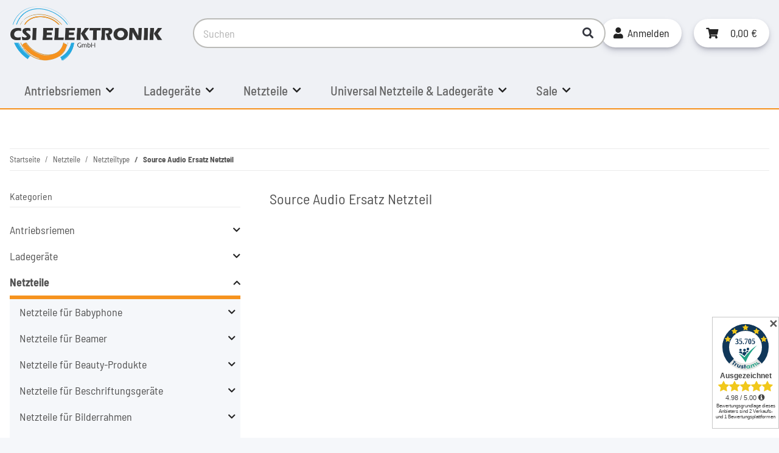

--- FILE ---
content_type: text/html; charset=utf-8
request_url: https://www.csi-elektronik.de/Source-Audio-Ersatz-Netzteil
body_size: 54120
content:
<!DOCTYPE html>
<html lang="de" itemscope itemtype="https://schema.org/CollectionPage">
    
    <head>
<!-- NETZdinge.de Plugin Google Codes v5.8.1:  Google Tag Manager - Allgemein - boc -->
<script data-cmp-ab="1" type="text/javascript">(function(w,d,s,l,i){w[l]=w[l]||[];w[l].push({'gtm.start':
new Date().getTime(),event:'gtm.js'});var f=d.getElementsByTagName(s)[0],
j=d.createElement(s),dl=l!='dataLayer'?'&l='+l:'';j.async=true;j.src=
'//www.googletagmanager.com/gtm.js?id='+i+dl;f.parentNode.insertBefore(j,f);
})(window,document,'script','dataLayer','GTM-5JF8QX49');</script>

        
            <meta http-equiv="content-type" content="text/html; charset=utf-8">
            <meta name="description" itemprop="description" content="">
                        <meta name="viewport" content="width=device-width, initial-scale=1.0">
            <meta http-equiv="X-UA-Compatible" content="IE=edge">
                        <meta name="robots" content="index, follow">

            <meta itemprop="url" content="https://www.csi-elektronik.de/Source-Audio-Ersatz-Netzteil">
            
                <meta name="theme-color" content="#1C1D2C">
            
            <meta property="og:type" content="website">
            <meta property="og:site_name" content="Source Audio Ersatz Netzteil">
            <meta property="og:title" content="Source Audio Ersatz Netzteil">
            <meta property="og:description" content="">
            <meta property="og:url" content="https://www.csi-elektronik.de/Source-Audio-Ersatz-Netzteil">

                                                                                                                        
                            <meta itemprop="image" content="https://www.csi-elektronik.de/bilder/intern/shoplogo/CSI-Logo 500px - 72 dpi.png">
                <meta property="og:image" content="https://www.csi-elektronik.de/bilder/intern/shoplogo/CSI-Logo 500px - 72 dpi.png">
                    

				<!-- Hotjar Tracking Code for https://csi-elektronik.de/ -->
		
		<script>
			(function(h,o,t,j,a,r){
				h.hj=h.hj||function(){(h.hj.q=h.hj.q||[]).push(arguments)};
				h._hjSettings={hjid:6516202,hjsv:6};
				a=o.getElementsByTagName('head')[0];
				r=o.createElement('script');r.async=1;
				r.src=t+h._hjSettings.hjid+j+h._hjSettings.hjsv;
				a.appendChild(r);
			})(window,document,'https://static.hotjar.com/c/hotjar-','.js?sv=');
		</script>
		

		
				<link rel="stylesheet" href="/templates/NOVAChild/themes/my-nova/custom.css">

        <title itemprop="name">Source Audio Ersatz Netzteil</title>

                    <link rel="canonical" href="https://www.csi-elektronik.de/Source-Audio-Ersatz-Netzteil">
        
        

        
            <link rel="icon" href="https://www.csi-elektronik.de/templates/NOVAChild/themes/base/images/favicon.ico">
        

				<link rel="shortcut icon" href="/media/image/storage/opc/favicons/favicon.ico" type="image/x-icon">
		<link rel="apple-touch-icon" href="/media/image/storage/opc/favicons/apple-touch-icon.png">
		<link rel="apple-touch-icon" sizes="57x57" href="/media/image/storage/opc/favicons/apple-touch-icon-57x57.png">
		<link rel="apple-touch-icon" sizes="72x72" href="/media/image/storage/opc/favicons/apple-touch-icon-72x72.png">
		<link rel="apple-touch-icon" sizes="76x76" href="/media/image/storage/opc/favicons/apple-touch-icon-76x76.png">
		<link rel="apple-touch-icon" sizes="114x114" href="/media/image/storage/opc/favicons/apple-touch-icon-114x114.png">
		<link rel="apple-touch-icon" sizes="120x120" href="/media/image/storage/opc/favicons/apple-touch-icon-120x120.png">
		<link rel="apple-touch-icon" sizes="144x144" href="/media/image/storage/opc/favicons/apple-touch-icon-144x144.png">
		<link rel="apple-touch-icon" sizes="152x152" href="/media/image/storage/opc/favicons/apple-touch-icon-152x152.png">
		<link rel="apple-touch-icon" sizes="180x180" href="/media/image/storage/opc/favicons/apple-touch-icon-180x180.png">

        
                                                    
                <style id="criticalCSS">
                    
                        :root{--blue: #007bff;--indigo: #6610f2;--purple: #6f42c1;--pink: #e83e8c;--red: #dc3545;--orange: #fd7e14;--yellow: #ffc107;--green: #28a745;--teal: #20c997;--cyan: #17a2b8;--white: #ffffff;--gray: #707070;--gray-dark: #343a40;--primary: #f6931e;--secondary: #525252;--success: #1C871E;--info: #525252;--warning: #f39932;--danger: #b90000;--light: #f5f7fa;--dark: #222222;--gray: #707070;--gray-light: #f5f7fa;--gray-medium: #ebebeb;--gray-dark: #9b9b9b;--gray-darker: #525252;--breakpoint-xs: 0;--breakpoint-sm: 576px;--breakpoint-md: 768px;--breakpoint-lg: 992px;--breakpoint-xl: 1300px;--font-family-sans-serif: "Barlow Semi Condensed";--font-family-monospace: SFMono-Regular, Menlo, Monaco, Consolas, "Liberation Mono", "Courier New", monospace}*,*::before,*::after{box-sizing:border-box}html{font-family:sans-serif;line-height:1.15;-webkit-text-size-adjust:100%;-webkit-tap-highlight-color:rgba(0, 0, 0, 0)}article,aside,figcaption,figure,footer,header,hgroup,main,nav,section{display:block}body{margin:0;font-family:"Barlow Semi Condensed";font-size:1.125rem;font-weight:400;line-height:1.5;color:#222222;text-align:left;background-color:#f5f7fa}[tabindex="-1"]:focus:not(:focus-visible){outline:0 !important}hr{box-sizing:content-box;height:0;overflow:visible}h1,h2,h3,h4,h5,h6{margin-top:0;margin-bottom:1rem}p{margin-top:0;margin-bottom:1rem}abbr[title],abbr[data-original-title]{text-decoration:underline;text-decoration:underline dotted;cursor:help;border-bottom:0;text-decoration-skip-ink:none}address{margin-bottom:1rem;font-style:normal;line-height:inherit}ol,ul,dl{margin-top:0;margin-bottom:1rem}ol ol,ul ul,ol ul,ul ol{margin-bottom:0}dt{font-weight:700}dd{margin-bottom:0.5rem;margin-left:0}blockquote{margin:0 0 1rem}b,strong{font-weight:bolder}small{font-size:80%}sub,sup{position:relative;font-size:75%;line-height:0;vertical-align:baseline}sub{bottom:-0.25em}sup{top:-0.5em}a{color:#525252;text-decoration:underline;background-color:transparent}a:hover{color:#f6931e;text-decoration:none}a:not([href]):not([class]){color:inherit;text-decoration:none}a:not([href]):not([class]):hover{color:inherit;text-decoration:none}pre,code,kbd,samp{font-family:SFMono-Regular, Menlo, Monaco, Consolas, "Liberation Mono", "Courier New", monospace;font-size:1em}pre{margin-top:0;margin-bottom:1rem;overflow:auto;-ms-overflow-style:scrollbar}figure{margin:0 0 1rem}img{vertical-align:middle;border-style:none}svg{overflow:hidden;vertical-align:middle}table{border-collapse:collapse}caption{padding-top:0.75rem;padding-bottom:0.75rem;color:#707070;text-align:left;caption-side:bottom}th{text-align:inherit;text-align:-webkit-match-parent}label{display:inline-block;margin-bottom:0.5rem}button{border-radius:0}button:focus:not(:focus-visible){outline:0}input,button,select,optgroup,textarea{margin:0;font-family:inherit;font-size:inherit;line-height:inherit}button,input{overflow:visible}button,select{text-transform:none}[role="button"]{cursor:pointer}select{word-wrap:normal}button,[type="button"],[type="reset"],[type="submit"]{-webkit-appearance:button}button:not(:disabled),[type="button"]:not(:disabled),[type="reset"]:not(:disabled),[type="submit"]:not(:disabled){cursor:pointer}button::-moz-focus-inner,[type="button"]::-moz-focus-inner,[type="reset"]::-moz-focus-inner,[type="submit"]::-moz-focus-inner{padding:0;border-style:none}input[type="radio"],input[type="checkbox"]{box-sizing:border-box;padding:0}textarea{overflow:auto;resize:vertical}fieldset{min-width:0;padding:0;margin:0;border:0}legend{display:block;width:100%;max-width:100%;padding:0;margin-bottom:0.5rem;font-size:1.5rem;line-height:inherit;color:inherit;white-space:normal}progress{vertical-align:baseline}[type="number"]::-webkit-inner-spin-button,[type="number"]::-webkit-outer-spin-button{height:auto}[type="search"]{outline-offset:-2px;-webkit-appearance:none}[type="search"]::-webkit-search-decoration{-webkit-appearance:none}::-webkit-file-upload-button{font:inherit;-webkit-appearance:button}output{display:inline-block}summary{display:list-item;cursor:pointer}template{display:none}[hidden]{display:none !important}.img-fluid{max-width:100%;height:auto}.img-thumbnail{padding:0.25rem;background-color:#f5f7fa;border:1px solid #dee2e6;border-radius:0.125rem;box-shadow:0 1px 2px rgba(0, 0, 0, 0.075);max-width:100%;height:auto}.figure{display:inline-block}.figure-img{margin-bottom:0.5rem;line-height:1}.figure-caption{font-size:90%;color:#707070}code{font-size:87.5%;color:#e83e8c;word-wrap:break-word}a>code{color:inherit}kbd{padding:0.2rem 0.4rem;font-size:87.5%;color:#ffffff;background-color:#212529;border-radius:0.125rem;box-shadow:inset 0 -0.1rem 0 rgba(0, 0, 0, 0.25)}kbd kbd{padding:0;font-size:100%;font-weight:700;box-shadow:none}pre{display:block;font-size:87.5%;color:#212529}pre code{font-size:inherit;color:inherit;word-break:normal}.pre-scrollable{max-height:340px;overflow-y:scroll}.container,.container-fluid,.container-sm,.container-md,.container-lg,.container-xl{width:100%;padding-right:1rem;padding-left:1rem;margin-right:auto;margin-left:auto}@media (min-width:576px){.container,.container-sm{max-width:97vw}}@media (min-width:768px){.container,.container-sm,.container-md{max-width:720px}}@media (min-width:992px){.container,.container-sm,.container-md,.container-lg{max-width:960px}}@media (min-width:1300px){.container,.container-sm,.container-md,.container-lg,.container-xl{max-width:1250px}}.row{display:flex;flex-wrap:wrap;margin-right:-1rem;margin-left:-1rem}.no-gutters{margin-right:0;margin-left:0}.no-gutters>.col,.no-gutters>[class*="col-"]{padding-right:0;padding-left:0}.col-1,.col-2,.col-3,.col-4,.col-5,.col-6,.col-7,.col-8,.col-9,.col-10,.col-11,.col-12,.col,.col-auto,.col-sm-1,.col-sm-2,.col-sm-3,.col-sm-4,.col-sm-5,.col-sm-6,.col-sm-7,.col-sm-8,.col-sm-9,.col-sm-10,.col-sm-11,.col-sm-12,.col-sm,.col-sm-auto,.col-md-1,.col-md-2,.col-md-3,.col-md-4,.col-md-5,.col-md-6,.col-md-7,.col-md-8,.col-md-9,.col-md-10,.col-md-11,.col-md-12,.col-md,.col-md-auto,.col-lg-1,.col-lg-2,.col-lg-3,.col-lg-4,.col-lg-5,.col-lg-6,.col-lg-7,.col-lg-8,.col-lg-9,.col-lg-10,.col-lg-11,.col-lg-12,.col-lg,.col-lg-auto,.col-xl-1,.col-xl-2,.col-xl-3,.col-xl-4,.col-xl-5,.col-xl-6,.col-xl-7,.col-xl-8,.col-xl-9,.col-xl-10,.col-xl-11,.col-xl-12,.col-xl,.col-xl-auto{position:relative;width:100%;padding-right:1rem;padding-left:1rem}.col{flex-basis:0;flex-grow:1;max-width:100%}.row-cols-1>*{flex:0 0 100%;max-width:100%}.row-cols-2>*{flex:0 0 50%;max-width:50%}.row-cols-3>*{flex:0 0 33.3333333333%;max-width:33.3333333333%}.row-cols-4>*{flex:0 0 25%;max-width:25%}.row-cols-5>*{flex:0 0 20%;max-width:20%}.row-cols-6>*{flex:0 0 16.6666666667%;max-width:16.6666666667%}.col-auto{flex:0 0 auto;width:auto;max-width:100%}.col-1{flex:0 0 8.33333333%;max-width:8.33333333%}.col-2{flex:0 0 16.66666667%;max-width:16.66666667%}.col-3{flex:0 0 25%;max-width:25%}.col-4{flex:0 0 33.33333333%;max-width:33.33333333%}.col-5{flex:0 0 41.66666667%;max-width:41.66666667%}.col-6{flex:0 0 50%;max-width:50%}.col-7{flex:0 0 58.33333333%;max-width:58.33333333%}.col-8{flex:0 0 66.66666667%;max-width:66.66666667%}.col-9{flex:0 0 75%;max-width:75%}.col-10{flex:0 0 83.33333333%;max-width:83.33333333%}.col-11{flex:0 0 91.66666667%;max-width:91.66666667%}.col-12{flex:0 0 100%;max-width:100%}.order-first{order:-1}.order-last{order:13}.order-0{order:0}.order-1{order:1}.order-2{order:2}.order-3{order:3}.order-4{order:4}.order-5{order:5}.order-6{order:6}.order-7{order:7}.order-8{order:8}.order-9{order:9}.order-10{order:10}.order-11{order:11}.order-12{order:12}.offset-1{margin-left:8.33333333%}.offset-2{margin-left:16.66666667%}.offset-3{margin-left:25%}.offset-4{margin-left:33.33333333%}.offset-5{margin-left:41.66666667%}.offset-6{margin-left:50%}.offset-7{margin-left:58.33333333%}.offset-8{margin-left:66.66666667%}.offset-9{margin-left:75%}.offset-10{margin-left:83.33333333%}.offset-11{margin-left:91.66666667%}@media (min-width:576px){.col-sm{flex-basis:0;flex-grow:1;max-width:100%}.row-cols-sm-1>*{flex:0 0 100%;max-width:100%}.row-cols-sm-2>*{flex:0 0 50%;max-width:50%}.row-cols-sm-3>*{flex:0 0 33.3333333333%;max-width:33.3333333333%}.row-cols-sm-4>*{flex:0 0 25%;max-width:25%}.row-cols-sm-5>*{flex:0 0 20%;max-width:20%}.row-cols-sm-6>*{flex:0 0 16.6666666667%;max-width:16.6666666667%}.col-sm-auto{flex:0 0 auto;width:auto;max-width:100%}.col-sm-1{flex:0 0 8.33333333%;max-width:8.33333333%}.col-sm-2{flex:0 0 16.66666667%;max-width:16.66666667%}.col-sm-3{flex:0 0 25%;max-width:25%}.col-sm-4{flex:0 0 33.33333333%;max-width:33.33333333%}.col-sm-5{flex:0 0 41.66666667%;max-width:41.66666667%}.col-sm-6{flex:0 0 50%;max-width:50%}.col-sm-7{flex:0 0 58.33333333%;max-width:58.33333333%}.col-sm-8{flex:0 0 66.66666667%;max-width:66.66666667%}.col-sm-9{flex:0 0 75%;max-width:75%}.col-sm-10{flex:0 0 83.33333333%;max-width:83.33333333%}.col-sm-11{flex:0 0 91.66666667%;max-width:91.66666667%}.col-sm-12{flex:0 0 100%;max-width:100%}.order-sm-first{order:-1}.order-sm-last{order:13}.order-sm-0{order:0}.order-sm-1{order:1}.order-sm-2{order:2}.order-sm-3{order:3}.order-sm-4{order:4}.order-sm-5{order:5}.order-sm-6{order:6}.order-sm-7{order:7}.order-sm-8{order:8}.order-sm-9{order:9}.order-sm-10{order:10}.order-sm-11{order:11}.order-sm-12{order:12}.offset-sm-0{margin-left:0}.offset-sm-1{margin-left:8.33333333%}.offset-sm-2{margin-left:16.66666667%}.offset-sm-3{margin-left:25%}.offset-sm-4{margin-left:33.33333333%}.offset-sm-5{margin-left:41.66666667%}.offset-sm-6{margin-left:50%}.offset-sm-7{margin-left:58.33333333%}.offset-sm-8{margin-left:66.66666667%}.offset-sm-9{margin-left:75%}.offset-sm-10{margin-left:83.33333333%}.offset-sm-11{margin-left:91.66666667%}}@media (min-width:768px){.col-md{flex-basis:0;flex-grow:1;max-width:100%}.row-cols-md-1>*{flex:0 0 100%;max-width:100%}.row-cols-md-2>*{flex:0 0 50%;max-width:50%}.row-cols-md-3>*{flex:0 0 33.3333333333%;max-width:33.3333333333%}.row-cols-md-4>*{flex:0 0 25%;max-width:25%}.row-cols-md-5>*{flex:0 0 20%;max-width:20%}.row-cols-md-6>*{flex:0 0 16.6666666667%;max-width:16.6666666667%}.col-md-auto{flex:0 0 auto;width:auto;max-width:100%}.col-md-1{flex:0 0 8.33333333%;max-width:8.33333333%}.col-md-2{flex:0 0 16.66666667%;max-width:16.66666667%}.col-md-3{flex:0 0 25%;max-width:25%}.col-md-4{flex:0 0 33.33333333%;max-width:33.33333333%}.col-md-5{flex:0 0 41.66666667%;max-width:41.66666667%}.col-md-6{flex:0 0 50%;max-width:50%}.col-md-7{flex:0 0 58.33333333%;max-width:58.33333333%}.col-md-8{flex:0 0 66.66666667%;max-width:66.66666667%}.col-md-9{flex:0 0 75%;max-width:75%}.col-md-10{flex:0 0 83.33333333%;max-width:83.33333333%}.col-md-11{flex:0 0 91.66666667%;max-width:91.66666667%}.col-md-12{flex:0 0 100%;max-width:100%}.order-md-first{order:-1}.order-md-last{order:13}.order-md-0{order:0}.order-md-1{order:1}.order-md-2{order:2}.order-md-3{order:3}.order-md-4{order:4}.order-md-5{order:5}.order-md-6{order:6}.order-md-7{order:7}.order-md-8{order:8}.order-md-9{order:9}.order-md-10{order:10}.order-md-11{order:11}.order-md-12{order:12}.offset-md-0{margin-left:0}.offset-md-1{margin-left:8.33333333%}.offset-md-2{margin-left:16.66666667%}.offset-md-3{margin-left:25%}.offset-md-4{margin-left:33.33333333%}.offset-md-5{margin-left:41.66666667%}.offset-md-6{margin-left:50%}.offset-md-7{margin-left:58.33333333%}.offset-md-8{margin-left:66.66666667%}.offset-md-9{margin-left:75%}.offset-md-10{margin-left:83.33333333%}.offset-md-11{margin-left:91.66666667%}}@media (min-width:992px){.col-lg{flex-basis:0;flex-grow:1;max-width:100%}.row-cols-lg-1>*{flex:0 0 100%;max-width:100%}.row-cols-lg-2>*{flex:0 0 50%;max-width:50%}.row-cols-lg-3>*{flex:0 0 33.3333333333%;max-width:33.3333333333%}.row-cols-lg-4>*{flex:0 0 25%;max-width:25%}.row-cols-lg-5>*{flex:0 0 20%;max-width:20%}.row-cols-lg-6>*{flex:0 0 16.6666666667%;max-width:16.6666666667%}.col-lg-auto{flex:0 0 auto;width:auto;max-width:100%}.col-lg-1{flex:0 0 8.33333333%;max-width:8.33333333%}.col-lg-2{flex:0 0 16.66666667%;max-width:16.66666667%}.col-lg-3{flex:0 0 25%;max-width:25%}.col-lg-4{flex:0 0 33.33333333%;max-width:33.33333333%}.col-lg-5{flex:0 0 41.66666667%;max-width:41.66666667%}.col-lg-6{flex:0 0 50%;max-width:50%}.col-lg-7{flex:0 0 58.33333333%;max-width:58.33333333%}.col-lg-8{flex:0 0 66.66666667%;max-width:66.66666667%}.col-lg-9{flex:0 0 75%;max-width:75%}.col-lg-10{flex:0 0 83.33333333%;max-width:83.33333333%}.col-lg-11{flex:0 0 91.66666667%;max-width:91.66666667%}.col-lg-12{flex:0 0 100%;max-width:100%}.order-lg-first{order:-1}.order-lg-last{order:13}.order-lg-0{order:0}.order-lg-1{order:1}.order-lg-2{order:2}.order-lg-3{order:3}.order-lg-4{order:4}.order-lg-5{order:5}.order-lg-6{order:6}.order-lg-7{order:7}.order-lg-8{order:8}.order-lg-9{order:9}.order-lg-10{order:10}.order-lg-11{order:11}.order-lg-12{order:12}.offset-lg-0{margin-left:0}.offset-lg-1{margin-left:8.33333333%}.offset-lg-2{margin-left:16.66666667%}.offset-lg-3{margin-left:25%}.offset-lg-4{margin-left:33.33333333%}.offset-lg-5{margin-left:41.66666667%}.offset-lg-6{margin-left:50%}.offset-lg-7{margin-left:58.33333333%}.offset-lg-8{margin-left:66.66666667%}.offset-lg-9{margin-left:75%}.offset-lg-10{margin-left:83.33333333%}.offset-lg-11{margin-left:91.66666667%}}@media (min-width:1300px){.col-xl{flex-basis:0;flex-grow:1;max-width:100%}.row-cols-xl-1>*{flex:0 0 100%;max-width:100%}.row-cols-xl-2>*{flex:0 0 50%;max-width:50%}.row-cols-xl-3>*{flex:0 0 33.3333333333%;max-width:33.3333333333%}.row-cols-xl-4>*{flex:0 0 25%;max-width:25%}.row-cols-xl-5>*{flex:0 0 20%;max-width:20%}.row-cols-xl-6>*{flex:0 0 16.6666666667%;max-width:16.6666666667%}.col-xl-auto{flex:0 0 auto;width:auto;max-width:100%}.col-xl-1{flex:0 0 8.33333333%;max-width:8.33333333%}.col-xl-2{flex:0 0 16.66666667%;max-width:16.66666667%}.col-xl-3{flex:0 0 25%;max-width:25%}.col-xl-4{flex:0 0 33.33333333%;max-width:33.33333333%}.col-xl-5{flex:0 0 41.66666667%;max-width:41.66666667%}.col-xl-6{flex:0 0 50%;max-width:50%}.col-xl-7{flex:0 0 58.33333333%;max-width:58.33333333%}.col-xl-8{flex:0 0 66.66666667%;max-width:66.66666667%}.col-xl-9{flex:0 0 75%;max-width:75%}.col-xl-10{flex:0 0 83.33333333%;max-width:83.33333333%}.col-xl-11{flex:0 0 91.66666667%;max-width:91.66666667%}.col-xl-12{flex:0 0 100%;max-width:100%}.order-xl-first{order:-1}.order-xl-last{order:13}.order-xl-0{order:0}.order-xl-1{order:1}.order-xl-2{order:2}.order-xl-3{order:3}.order-xl-4{order:4}.order-xl-5{order:5}.order-xl-6{order:6}.order-xl-7{order:7}.order-xl-8{order:8}.order-xl-9{order:9}.order-xl-10{order:10}.order-xl-11{order:11}.order-xl-12{order:12}.offset-xl-0{margin-left:0}.offset-xl-1{margin-left:8.33333333%}.offset-xl-2{margin-left:16.66666667%}.offset-xl-3{margin-left:25%}.offset-xl-4{margin-left:33.33333333%}.offset-xl-5{margin-left:41.66666667%}.offset-xl-6{margin-left:50%}.offset-xl-7{margin-left:58.33333333%}.offset-xl-8{margin-left:66.66666667%}.offset-xl-9{margin-left:75%}.offset-xl-10{margin-left:83.33333333%}.offset-xl-11{margin-left:91.66666667%}}.nav{display:flex;flex-wrap:wrap;padding-left:0;margin-bottom:0;list-style:none}.nav-link{display:block;padding:0.5rem 1rem;text-decoration:none}.nav-link:hover,.nav-link:focus{text-decoration:none}.nav-link.disabled{color:#707070;pointer-events:none;cursor:default}.nav-tabs{border-bottom:1px solid #dee2e6}.nav-tabs .nav-link{margin-bottom:-1px;border:1px solid transparent;border-top-left-radius:0;border-top-right-radius:0}.nav-tabs .nav-link:hover,.nav-tabs .nav-link:focus{border-color:transparent}.nav-tabs .nav-link.disabled{color:#707070;background-color:transparent;border-color:transparent}.nav-tabs .nav-link.active,.nav-tabs .nav-item.show .nav-link{color:#525252;background-color:transparent;border-color:#f6931e}.nav-tabs .dropdown-menu{margin-top:-1px;border-top-left-radius:0;border-top-right-radius:0}.nav-pills .nav-link{border-radius:0.125rem}.nav-pills .nav-link.active,.nav-pills .show>.nav-link{color:#ffffff;background-color:#f6931e}.nav-fill>.nav-link,.nav-fill .nav-item{flex:1 1 auto;text-align:center}.nav-justified>.nav-link,.nav-justified .nav-item{flex-basis:0;flex-grow:1;text-align:center}.tab-content>.tab-pane{display:none}.tab-content>.active{display:block}.navbar{position:relative;display:flex;flex-wrap:wrap;align-items:center;justify-content:space-between;padding:0.4rem 1rem}.navbar .container,.navbar .container-fluid,.navbar .container-sm,.navbar .container-md,.navbar .container-lg,.navbar .container-xl,.navbar>.container-sm,.navbar>.container-md,.navbar>.container-lg,.navbar>.container-xl{display:flex;flex-wrap:wrap;align-items:center;justify-content:space-between}.navbar-brand{display:inline-block;padding-top:0.40625rem;padding-bottom:0.40625rem;margin-right:1rem;font-size:1.25rem;line-height:inherit;white-space:nowrap}.navbar-brand:hover,.navbar-brand:focus{text-decoration:none}.navbar-nav{display:flex;flex-direction:column;padding-left:0;margin-bottom:0;list-style:none}.navbar-nav .nav-link{padding-right:0;padding-left:0}.navbar-nav .dropdown-menu{position:static;float:none}.navbar-text{display:inline-block;padding-top:0.5rem;padding-bottom:0.5rem}.navbar-collapse{flex-basis:100%;flex-grow:1;align-items:center}.navbar-toggler{padding:0.25rem 0.75rem;font-size:1.25rem;line-height:1;background-color:transparent;border:1px solid transparent;border-radius:0.125rem}.navbar-toggler:hover,.navbar-toggler:focus{text-decoration:none}.navbar-toggler-icon{display:inline-block;width:1.5em;height:1.5em;vertical-align:middle;content:"";background:50% / 100% 100% no-repeat}.navbar-nav-scroll{max-height:75vh;overflow-y:auto}@media (max-width:575.98px){.navbar-expand-sm>.container,.navbar-expand-sm>.container-fluid,.navbar-expand-sm>.container-sm,.navbar-expand-sm>.container-md,.navbar-expand-sm>.container-lg,.navbar-expand-sm>.container-xl{padding-right:0;padding-left:0}}@media (min-width:576px){.navbar-expand-sm{flex-flow:row nowrap;justify-content:flex-start}.navbar-expand-sm .navbar-nav{flex-direction:row}.navbar-expand-sm .navbar-nav .dropdown-menu{position:absolute}.navbar-expand-sm .navbar-nav .nav-link{padding-right:1.5rem;padding-left:1.5rem}.navbar-expand-sm>.container,.navbar-expand-sm>.container-fluid,.navbar-expand-sm>.container-sm,.navbar-expand-sm>.container-md,.navbar-expand-sm>.container-lg,.navbar-expand-sm>.container-xl{flex-wrap:nowrap}.navbar-expand-sm .navbar-nav-scroll{overflow:visible}.navbar-expand-sm .navbar-collapse{display:flex !important;flex-basis:auto}.navbar-expand-sm .navbar-toggler{display:none}}@media (max-width:767.98px){.navbar-expand-md>.container,.navbar-expand-md>.container-fluid,.navbar-expand-md>.container-sm,.navbar-expand-md>.container-md,.navbar-expand-md>.container-lg,.navbar-expand-md>.container-xl{padding-right:0;padding-left:0}}@media (min-width:768px){.navbar-expand-md{flex-flow:row nowrap;justify-content:flex-start}.navbar-expand-md .navbar-nav{flex-direction:row}.navbar-expand-md .navbar-nav .dropdown-menu{position:absolute}.navbar-expand-md .navbar-nav .nav-link{padding-right:1.5rem;padding-left:1.5rem}.navbar-expand-md>.container,.navbar-expand-md>.container-fluid,.navbar-expand-md>.container-sm,.navbar-expand-md>.container-md,.navbar-expand-md>.container-lg,.navbar-expand-md>.container-xl{flex-wrap:nowrap}.navbar-expand-md .navbar-nav-scroll{overflow:visible}.navbar-expand-md .navbar-collapse{display:flex !important;flex-basis:auto}.navbar-expand-md .navbar-toggler{display:none}}@media (max-width:991.98px){.navbar-expand-lg>.container,.navbar-expand-lg>.container-fluid,.navbar-expand-lg>.container-sm,.navbar-expand-lg>.container-md,.navbar-expand-lg>.container-lg,.navbar-expand-lg>.container-xl{padding-right:0;padding-left:0}}@media (min-width:992px){.navbar-expand-lg{flex-flow:row nowrap;justify-content:flex-start}.navbar-expand-lg .navbar-nav{flex-direction:row}.navbar-expand-lg .navbar-nav .dropdown-menu{position:absolute}.navbar-expand-lg .navbar-nav .nav-link{padding-right:1.5rem;padding-left:1.5rem}.navbar-expand-lg>.container,.navbar-expand-lg>.container-fluid,.navbar-expand-lg>.container-sm,.navbar-expand-lg>.container-md,.navbar-expand-lg>.container-lg,.navbar-expand-lg>.container-xl{flex-wrap:nowrap}.navbar-expand-lg .navbar-nav-scroll{overflow:visible}.navbar-expand-lg .navbar-collapse{display:flex !important;flex-basis:auto}.navbar-expand-lg .navbar-toggler{display:none}}@media (max-width:1299.98px){.navbar-expand-xl>.container,.navbar-expand-xl>.container-fluid,.navbar-expand-xl>.container-sm,.navbar-expand-xl>.container-md,.navbar-expand-xl>.container-lg,.navbar-expand-xl>.container-xl{padding-right:0;padding-left:0}}@media (min-width:1300px){.navbar-expand-xl{flex-flow:row nowrap;justify-content:flex-start}.navbar-expand-xl .navbar-nav{flex-direction:row}.navbar-expand-xl .navbar-nav .dropdown-menu{position:absolute}.navbar-expand-xl .navbar-nav .nav-link{padding-right:1.5rem;padding-left:1.5rem}.navbar-expand-xl>.container,.navbar-expand-xl>.container-fluid,.navbar-expand-xl>.container-sm,.navbar-expand-xl>.container-md,.navbar-expand-xl>.container-lg,.navbar-expand-xl>.container-xl{flex-wrap:nowrap}.navbar-expand-xl .navbar-nav-scroll{overflow:visible}.navbar-expand-xl .navbar-collapse{display:flex !important;flex-basis:auto}.navbar-expand-xl .navbar-toggler{display:none}}.navbar-expand{flex-flow:row nowrap;justify-content:flex-start}.navbar-expand>.container,.navbar-expand>.container-fluid,.navbar-expand>.container-sm,.navbar-expand>.container-md,.navbar-expand>.container-lg,.navbar-expand>.container-xl{padding-right:0;padding-left:0}.navbar-expand .navbar-nav{flex-direction:row}.navbar-expand .navbar-nav .dropdown-menu{position:absolute}.navbar-expand .navbar-nav .nav-link{padding-right:1.5rem;padding-left:1.5rem}.navbar-expand>.container,.navbar-expand>.container-fluid,.navbar-expand>.container-sm,.navbar-expand>.container-md,.navbar-expand>.container-lg,.navbar-expand>.container-xl{flex-wrap:nowrap}.navbar-expand .navbar-nav-scroll{overflow:visible}.navbar-expand .navbar-collapse{display:flex !important;flex-basis:auto}.navbar-expand .navbar-toggler{display:none}.navbar-light .navbar-brand{color:rgba(0, 0, 0, 0.9)}.navbar-light .navbar-brand:hover,.navbar-light .navbar-brand:focus{color:rgba(0, 0, 0, 0.9)}.navbar-light .navbar-nav .nav-link{color:#222222}.navbar-light .navbar-nav .nav-link:hover,.navbar-light .navbar-nav .nav-link:focus{color:#f6931e}.navbar-light .navbar-nav .nav-link.disabled{color:rgba(0, 0, 0, 0.3)}.navbar-light .navbar-nav .show>.nav-link,.navbar-light .navbar-nav .active>.nav-link,.navbar-light .navbar-nav .nav-link.show,.navbar-light .navbar-nav .nav-link.active{color:rgba(0, 0, 0, 0.9)}.navbar-light .navbar-toggler{color:#222222;border-color:rgba(0, 0, 0, 0.1)}.navbar-light .navbar-toggler-icon{background-image:url("data:image/svg+xml,%3csvg xmlns='http://www.w3.org/2000/svg' width='30' height='30' viewBox='0 0 30 30'%3e%3cpath stroke='%23222222' stroke-linecap='round' stroke-miterlimit='10' stroke-width='2' d='M4 7h22M4 15h22M4 23h22'/%3e%3c/svg%3e")}.navbar-light .navbar-text{color:#222222}.navbar-light .navbar-text a{color:rgba(0, 0, 0, 0.9)}.navbar-light .navbar-text a:hover,.navbar-light .navbar-text a:focus{color:rgba(0, 0, 0, 0.9)}.navbar-dark .navbar-brand{color:#ffffff}.navbar-dark .navbar-brand:hover,.navbar-dark .navbar-brand:focus{color:#ffffff}.navbar-dark .navbar-nav .nav-link{color:rgba(255, 255, 255, 0.5)}.navbar-dark .navbar-nav .nav-link:hover,.navbar-dark .navbar-nav .nav-link:focus{color:rgba(255, 255, 255, 0.75)}.navbar-dark .navbar-nav .nav-link.disabled{color:rgba(255, 255, 255, 0.25)}.navbar-dark .navbar-nav .show>.nav-link,.navbar-dark .navbar-nav .active>.nav-link,.navbar-dark .navbar-nav .nav-link.show,.navbar-dark .navbar-nav .nav-link.active{color:#ffffff}.navbar-dark .navbar-toggler{color:rgba(255, 255, 255, 0.5);border-color:rgba(255, 255, 255, 0.1)}.navbar-dark .navbar-toggler-icon{background-image:url("data:image/svg+xml,%3csvg xmlns='http://www.w3.org/2000/svg' width='30' height='30' viewBox='0 0 30 30'%3e%3cpath stroke='rgba%28255, 255, 255, 0.5%29' stroke-linecap='round' stroke-miterlimit='10' stroke-width='2' d='M4 7h22M4 15h22M4 23h22'/%3e%3c/svg%3e")}.navbar-dark .navbar-text{color:rgba(255, 255, 255, 0.5)}.navbar-dark .navbar-text a{color:#ffffff}.navbar-dark .navbar-text a:hover,.navbar-dark .navbar-text a:focus{color:#ffffff}.pagination-sm .page-item.active .page-link::after,.pagination-sm .page-item.active .page-text::after{left:0.375rem;right:0.375rem}.pagination-lg .page-item.active .page-link::after,.pagination-lg .page-item.active .page-text::after{left:1.125rem;right:1.125rem}.page-item{position:relative}.page-item.active{font-weight:700}.page-item.active .page-link::after,.page-item.active .page-text::after{content:"";position:absolute;left:0.5625rem;bottom:0;right:0.5625rem;border-bottom:4px solid #f6931e}@media (min-width:768px){.dropdown-item.page-item{background-color:transparent}}.page-link,.page-text{text-decoration:none}.pagination{margin-bottom:0;justify-content:space-between;align-items:center}@media (min-width:768px){.pagination{justify-content:normal}.pagination .dropdown>.btn{display:none}.pagination .dropdown-menu{position:static !important;transform:none !important;display:flex;margin:0;padding:0;border:0;min-width:auto}.pagination .dropdown-item{width:auto;display:inline-block;padding:0}.pagination .dropdown-item.active{background-color:transparent;color:#525252}.pagination .dropdown-item:hover{background-color:transparent}.pagination .pagination-site{display:none}}@media (max-width:767.98px){.pagination .dropdown-item{padding:0}.pagination .dropdown-item.active .page-link,.pagination .dropdown-item.active .page-text,.pagination .dropdown-item:active .page-link,.pagination .dropdown-item:active .page-text{color:#525252}}.productlist-page-nav{align-items:center}.productlist-page-nav .pagination{margin:0}.productlist-page-nav .displayoptions{margin-bottom:1rem}@media (min-width:768px){.productlist-page-nav .displayoptions{margin-bottom:0}}.productlist-page-nav .displayoptions .btn-group+.btn-group+.btn-group{margin-left:0.5rem}.productlist-page-nav .result-option-wrapper{margin-right:0.5rem}.productlist-page-nav .productlist-item-info{margin-bottom:0.5rem;margin-left:auto;margin-right:auto;display:flex}@media (min-width:768px){.productlist-page-nav .productlist-item-info{margin-right:0;margin-bottom:0}.productlist-page-nav .productlist-item-info.productlist-item-border{border-right:1px solid #ebebeb;padding-right:1rem}}.productlist-page-nav.productlist-page-nav-header-m{margin-top:3rem}@media (min-width:768px){.productlist-page-nav.productlist-page-nav-header-m{margin-top:2rem}.productlist-page-nav.productlist-page-nav-header-m>.col{margin-top:1rem}}.productlist-page-nav-bottom{margin-bottom:2rem}.pagination-wrapper{margin-bottom:1rem;align-items:center;border-top:1px solid #f5f7fa;border-bottom:1px solid #f5f7fa;padding-top:0.5rem;padding-bottom:0.5rem}.pagination-wrapper .pagination-entries{font-weight:700;margin-bottom:1rem}@media (min-width:768px){.pagination-wrapper .pagination-entries{margin-bottom:0}}.pagination-wrapper .pagination-selects{margin-left:auto;margin-top:1rem}@media (min-width:768px){.pagination-wrapper .pagination-selects{margin-left:0;margin-top:0}}.pagination-wrapper .pagination-selects .pagination-selects-entries{margin-bottom:1rem}@media (min-width:768px){.pagination-wrapper .pagination-selects .pagination-selects-entries{margin-right:1rem;margin-bottom:0}}.pagination-no-wrapper{border:0;padding-top:0;padding-bottom:0}.fa,.fas,.far,.fal{display:inline-block}h1,h2,h3,h4,h5,h6,.h1,.h2,.h3,.productlist-filter-headline,.sidepanel-left .box-normal .box-normal-link,.h4,.h5,.h6{margin-bottom:1rem;font-family:"Barlow Semi Condensed";font-weight:400;line-height:1.2;color:#525252}h1,.h1{font-size:1.875rem}h2,.h2{font-size:1.5rem}h3,.h3,.productlist-filter-headline,.sidepanel-left .box-normal .box-normal-link{font-size:1rem}h4,.h4{font-size:1.125rem}h5,.h5{font-size:1.125rem}h6,.h6{font-size:1.125rem}.banner .img-fluid{width:100%}.label-slide .form-group:not(.exclude-from-label-slide):not(.checkbox) label{display:none}.modal{display:none}.carousel-thumbnails .slick-arrow{opacity:0}.consent-modal:not(.active){display:none}.consent-banner-icon{width:1em;height:1em}.mini>#consent-banner{display:none}html{overflow-y:scroll}.dropdown-menu{display:none}.dropdown-toggle::after{content:"";margin-left:0.5rem;display:inline-block}.list-unstyled,.list-icons{padding-left:0;list-style:none}.input-group{position:relative;display:flex;flex-wrap:wrap;align-items:stretch;width:100%}.input-group>.form-control{flex:1 1 auto;width:1%}#main-wrapper,#header-top-bar,header{background:#ffffff}.container-fluid-xl{max-width:103.125rem}.nav-dividers .nav-item{position:relative}.nav-dividers .nav-item:not(:last-child)::after{content:"";position:absolute;right:0;top:0.5rem;height:calc(100% - 1rem);border-right:0.0625rem solid currentColor}.nav-link{text-decoration:none}.nav-scrollbar{overflow:hidden;display:flex;align-items:center}.nav-scrollbar .nav,.nav-scrollbar .navbar-nav{flex-wrap:nowrap}.nav-scrollbar .nav-item{white-space:nowrap}.nav-scrollbar-inner{overflow-x:auto;padding-bottom:1.5rem;align-self:flex-start}#shop-nav{align-items:center;flex-shrink:0;margin-left:auto}@media (max-width:767.98px){#shop-nav .nav-link{padding-left:0.7rem;padding-right:0.7rem}}.search-wrapper{width:100%}.has-left-sidebar .breadcrumb-container{padding-left:0;padding-right:0}.breadcrumb{display:flex;flex-wrap:wrap;padding:0.5rem 0;margin-bottom:0;list-style:none;background-color:transparent;border-radius:0}.breadcrumb-item+.breadcrumb-item{padding-left:0.5rem}.breadcrumb-item+.breadcrumb-item::before{display:inline-block;padding-right:0.5rem;color:#707070;content:"/"}.breadcrumb-item.active{color:#525252;font-weight:700}.breadcrumb-item.first::before{display:none}.breadcrumb-wrapper{margin-bottom:2rem}@media (min-width:992px){.breadcrumb-wrapper{border-style:solid;border-color:#ebebeb;border-width:1px 0}}.breadcrumb{font-size:0.8125rem}.breadcrumb a{text-decoration:none}.breadcrumb-back{padding-right:1rem;margin-right:1rem;border-right:1px solid #ebebeb}.breadcrumb-item{display:none}@media (min-width:768px){.breadcrumb-item{display:flex}}@media (min-width:768px){.breadcrumb-arrow{display:none}}#header-top-bar{position:relative;background-color:#ffffff;z-index:1021;flex-direction:row-reverse}#header-top-bar,header{background-color:#ffffff;color:#222222}#header-top-bar a:not(.dropdown-item):not(.btn),header a:not(.dropdown-item):not(.btn){text-decoration:none;color:#222222}#header-top-bar a:not(.dropdown-item):not(.btn):hover,header a:not(.dropdown-item):not(.btn):hover{color:#f6931e}.img-aspect-ratio{width:100%;height:auto}header{box-shadow:0 1rem 0.5625rem -0.75rem rgba(0, 0, 0, 0.06);position:relative;z-index:1020}header .form-control,header .form-control:focus{background-color:#ffffff;color:#222222}header .navbar{padding:0;position:static}@media (min-width:992px){header{padding-bottom:0}header .navbar-brand{margin-right:3rem}}header .navbar-brand{padding-top:0.4rem;padding-bottom:0.4rem}header .navbar-brand img{height:2rem;width:auto}header .navbar-toggler{color:#525252}header .nav-right .dropdown-menu{margin-top:-0.03125rem;box-shadow:inset 0 1rem 0.5625rem -0.75rem rgba(0, 0, 0, 0.06)}@media (min-width:992px){header .navbar-brand{padding-top:0.6rem;padding-bottom:0.6rem}header .navbar-brand img{height:3.0625rem}header .navbar-collapse{height:4.3125rem}header .navbar-nav>.nav-item>.nav-link{position:relative;padding:1.5rem}header .navbar-nav>.nav-item>.nav-link::before{content:"";position:absolute;bottom:0;left:50%;transform:translateX(-50%);border-width:0 0 6px;border-color:#f6931e;border-style:solid;transition:width 0.4s;width:0}header .navbar-nav>.nav-item.active>.nav-link::before,header .navbar-nav>.nav-item:hover>.nav-link::before,header .navbar-nav>.nav-item.hover>.nav-link::before{width:100%}header .navbar-nav>.nav-item .nav{flex-wrap:wrap}header .navbar-nav .nav .nav-link{padding:0}header .navbar-nav .nav .nav-link::after{display:none}header .navbar-nav .dropdown .nav-item{width:100%}header .nav-mobile-body{align-self:flex-start;width:100%}header .nav-scrollbar-inner{width:100%}header .nav-right .nav-link{padding-top:1.5rem;padding-bottom:1.5rem}}.btn{display:inline-block;font-weight:600;color:#222222;text-align:center;vertical-align:middle;user-select:none;background-color:transparent;border:1px solid transparent;padding:0.625rem 0.9375rem;font-size:1.125rem;line-height:1.5;border-radius:0.125rem}.btn.disabled,.btn:disabled{opacity:0.65;box-shadow:none}.btn:not(:disabled):not(.disabled):active,.btn:not(:disabled):not(.disabled).active{box-shadow:none}.form-control{display:block;width:100%;height:calc(1.5em + 1.25rem + 2px);padding:0.625rem 0.9375rem;font-size:1.125rem;font-weight:400;line-height:1.5;color:#222222;background-color:#ffffff;background-clip:padding-box;border:1px solid #707070;border-radius:0.125rem;box-shadow:inset 0 1px 1px rgba(0, 0, 0, 0.075);transition:border-color 0.15s ease-in-out, box-shadow 0.15s ease-in-out}@media (prefers-reduced-motion:reduce){.form-control{transition:none}}.square{display:flex;position:relative}.square::before{content:"";display:inline-block;padding-bottom:100%}#product-offer .product-info ul.info-essential{margin:2rem 0;padding-left:0;list-style:none}.price_wrapper{margin-bottom:1.5rem}.price_wrapper .price{display:inline-block}.price_wrapper .bulk-prices{margin-top:1rem}.price_wrapper .bulk-prices .bulk-price{margin-right:0.25rem}#product-offer .product-info{border:0}#product-offer .product-info .bordered-top-bottom{padding:1rem;border-top:1px solid #f5f7fa;border-bottom:1px solid #f5f7fa}#product-offer .product-info ul.info-essential{margin:2rem 0}#product-offer .product-info .shortdesc{margin-bottom:1rem}#product-offer .product-info .product-offer{margin-bottom:2rem}#product-offer .product-info .product-offer>.row{margin-bottom:1.5rem}#product-offer .product-info .stock-information{border-top:1px solid #ebebeb;border-bottom:1px solid #ebebeb;align-items:flex-end}#product-offer .product-info .stock-information.stock-information-p{padding-top:1rem;padding-bottom:1rem}@media (max-width:767.98px){#product-offer .product-info .stock-information{margin-top:1rem}}#product-offer .product-info .question-on-item{margin-left:auto}#product-offer .product-info .question-on-item .question{padding:0}.flex-row-reverse{flex-direction:row-reverse !important}.flex-column{flex-direction:column !important}.justify-content-start{justify-content:flex-start !important}.collapse:not(.show){display:none}.d-none{display:none !important}.d-block{display:block !important}.d-flex{display:flex !important}.d-inline-block{display:inline-block !important}@media (min-width:992px){.d-lg-none{display:none !important}.d-lg-block{display:block !important}.d-lg-flex{display:flex !important}}@media (min-width:768px){.d-md-none{display:none !important}.d-md-block{display:block !important}.d-md-flex{display:flex !important}.d-md-inline-block{display:inline-block !important}}@media (min-width:992px){.justify-content-lg-end{justify-content:flex-end !important}}.list-gallery{display:flex;flex-direction:column}.list-gallery .second-wrapper{position:absolute;top:0;left:0;width:100%;height:100%}.list-gallery img.second{opacity:0}.form-group{margin-bottom:1rem}.btn-secondary{background-color:#525252;color:#f5f7fa}.btn-outline-secondary{color:#525252;border-color:#525252}.btn-group{display:inline-flex}.productlist-filter-headline{border-bottom:1px solid #ebebeb;padding-bottom:0.5rem;margin-bottom:1rem}hr{margin-top:1rem;margin-bottom:1rem;border:0;border-top:1px solid rgba(0, 0, 0, 0.1)}.badge-circle-1{background-color:#ffffff}#content{padding-bottom:3rem}#content-wrapper{margin-top:0}#content-wrapper.has-fluid{padding-top:1rem}#content-wrapper:not(.has-fluid){padding-top:2rem}@media (min-width:992px){#content-wrapper:not(.has-fluid){padding-top:4rem}}.content-cats-small{margin-bottom:3rem}@media (min-width:768px){.content-cats-small>div{margin-bottom:1rem}}.content-cats-small .sub-categories{display:flex;flex-direction:column;flex-grow:1;flex-basis:auto;align-items:stretch;justify-content:flex-start;height:100%}.content-cats-small .sub-categories .subcategories-image{justify-content:center;align-items:flex-start;margin-bottom:1rem}.content-cats-small::after{display:block;clear:both;content:""}.content-cats-small .outer{margin-bottom:0.5rem}.content-cats-small .caption{margin-bottom:0.5rem}@media (min-width:768px){.content-cats-small .caption{text-align:center}}.content-cats-small hr{margin-top:1rem;margin-bottom:1rem;padding-left:0;list-style:none}aside h4{margin-bottom:1rem}aside .card{border:none;box-shadow:none;background-color:transparent}aside .card .card-title{margin-bottom:0.5rem;font-size:1.5rem;font-weight:600}aside .card.card-default .card-heading{border-bottom:none;padding-left:0;padding-right:0}aside .card.card-default>.card-heading>.card-title{color:#222222;font-weight:600;border-bottom:1px solid #ebebeb;padding:10px 0}aside .card>.card-body{padding:0}aside .card>.card-body .card-title{font-weight:600}aside .nav-panel .nav{flex-wrap:initial}aside .nav-panel>.nav>.active>.nav-link{border-bottom:0.375rem solid #f6931e;cursor:pointer}aside .nav-panel .active>.nav-link{font-weight:700}aside .nav-panel .nav-link[aria-expanded=true] i.fa-chevron-down{transform:rotate(180deg)}aside .nav-panel .nav-link,aside .nav-panel .nav-item{clear:left}aside .box .nav-link,aside .box .nav a,aside .box .dropdown-menu .dropdown-item{text-decoration:none;white-space:normal}aside .box .nav-link{padding-left:0;padding-right:0}aside .box .snippets-categories-nav-link-child{padding-left:0.5rem;padding-right:0.5rem}aside .box-monthlynews a .value{text-decoration:underline}aside .box-monthlynews a .value:hover{text-decoration:none}.box-categories .dropdown .collapse,.box-linkgroup .dropdown .collapse{background:#f5f7fa}.box-categories .nav-link{cursor:pointer}.box_login .register{text-decoration:underline}.box_login .register:hover{text-decoration:none}.box_login .register .fa{color:#f6931e}.box_login .resetpw{text-decoration:underline}.box_login .resetpw:hover{text-decoration:none}.jqcloud-word.w0{color:#fabe78;font-size:70%}.jqcloud-word.w1{color:#f9b666;font-size:100%}.jqcloud-word.w2{color:#f8ad54;font-size:130%}.jqcloud-word.w3{color:#f7a442;font-size:160%}.jqcloud-word.w4{color:#f79c30;font-size:190%}.jqcloud-word.w5{color:#f6931e;font-size:220%}.jqcloud-word.w6{color:#e2871c;font-size:250%}.jqcloud-word.w7{color:#cf7b19;font-size:280%}.jqcloud{line-height:normal;overflow:hidden;position:relative}.jqcloud-word a{color:inherit !important;font-size:inherit !important;text-decoration:none !important}.jqcloud-word a:hover{color:#f6931e !important}.searchcloud{width:100%;height:200px}#footer-boxes .card{background:transparent;border:0}#footer-boxes .card a{text-decoration:none}@media (min-width:768px){.box-normal{margin-bottom:1.5rem}}.box-normal .box-normal-link{text-decoration:none;font-weight:700;margin-bottom:0.5rem}@media (min-width:768px){.box-normal .box-normal-link{display:none}}.box-filter-hr{margin-top:0.5rem;margin-bottom:0.5rem}.box-normal-hr{margin-top:1rem;margin-bottom:1rem;display:flex}@media (min-width:768px){.box-normal-hr{display:none}}.box-last-seen .box-last-seen-item{margin-bottom:1rem}.box-nav-item{margin-top:0.5rem}@media (min-width:768px){.box-nav-item{margin-top:0}}.box-login .box-login-resetpw{margin-bottom:0.5rem;padding-left:0;padding-right:0;display:block}.box-slider{margin-bottom:1.5rem}.box-link-wrapper{align-items:center;display:flex}.box-link-wrapper i.snippets-filter-item-icon-right{color:#707070}.box-link-wrapper .badge{margin-left:auto}.box-delete-button{text-align:right;white-space:nowrap}.box-delete-button .remove{float:right}.box-filter-price .box-filter-price-collapse{padding-bottom:1.5rem}.hr-no-top{margin-top:0;margin-bottom:1rem}.characteristic-collapse-btn-inner img{margin-right:0.25rem}#search{margin-right:1rem;display:none}@media (min-width:992px){#search{display:block}}#footer{background-color:#f5f7fa;color:#222222}.toggler-logo-wrapper{float:left}@media (max-width:991.98px){.toggler-logo-wrapper{position:absolute}.toggler-logo-wrapper .logo-wrapper{float:left}.toggler-logo-wrapper .burger-menu-wrapper{float:left;padding-top:1rem}}.navbar .container{display:block}.lazyloading{color:transparent;width:auto;height:auto;max-width:40px;max-height:40px}.lazyload{opacity:0 !important}
                    
    .main-search-wrapper {
        max-width: 700px;
    }
    .nav-logo-wrapper {
        margin-right: auto;
    }
    @media (min-width: 992px) {
            header .navbar-brand img {
            height: 90px;
        }
                .main-search-wrapper {
            margin-right: auto;
        }
        }
    
                    
                                                                            @media (min-width: 992px) {
                                header .navbar-brand img {
                                    height: 90px;
                                }
                                                            }
                                            
                </style>
            
                                        <link rel="preload" href="https://www.csi-elektronik.de/asset/my-nova.css,plugin_css?v=5.2.0" as="style" onload="this.onload=null;this.rel='stylesheet'">
                <noscript>
                    <link href="https://www.csi-elektronik.de/asset/my-nova.css,plugin_css?v=5.2.0" rel="stylesheet">
                </noscript>
            
                                    <script>
                /*! loadCSS rel=preload polyfill. [c]2017 Filament Group, Inc. MIT License */
                (function (w) {
                    "use strict";
                    if (!w.loadCSS) {
                        w.loadCSS = function (){};
                    }
                    var rp = loadCSS.relpreload = {};
                    rp.support                  = (function () {
                        var ret;
                        try {
                            ret = w.document.createElement("link").relList.supports("preload");
                        } catch (e) {
                            ret = false;
                        }
                        return function () {
                            return ret;
                        };
                    })();
                    rp.bindMediaToggle          = function (link) {
                        var finalMedia = link.media || "all";

                        function enableStylesheet() {
                            if (link.addEventListener) {
                                link.removeEventListener("load", enableStylesheet);
                            } else if (link.attachEvent) {
                                link.detachEvent("onload", enableStylesheet);
                            }
                            link.setAttribute("onload", null);
                            link.media = finalMedia;
                        }

                        if (link.addEventListener) {
                            link.addEventListener("load", enableStylesheet);
                        } else if (link.attachEvent) {
                            link.attachEvent("onload", enableStylesheet);
                        }
                        setTimeout(function () {
                            link.rel   = "stylesheet";
                            link.media = "only x";
                        });
                        setTimeout(enableStylesheet, 3000);
                    };

                    rp.poly = function () {
                        if (rp.support()) {
                            return;
                        }
                        var links = w.document.getElementsByTagName("link");
                        for (var i = 0; i < links.length; i++) {
                            var link = links[i];
                            if (link.rel === "preload" && link.getAttribute("as") === "style" && !link.getAttribute("data-loadcss")) {
                                link.setAttribute("data-loadcss", true);
                                rp.bindMediaToggle(link);
                            }
                        }
                    };

                    if (!rp.support()) {
                        rp.poly();

                        var run = w.setInterval(rp.poly, 500);
                        if (w.addEventListener) {
                            w.addEventListener("load", function () {
                                rp.poly();
                                w.clearInterval(run);
                            });
                        } else if (w.attachEvent) {
                            w.attachEvent("onload", function () {
                                rp.poly();
                                w.clearInterval(run);
                            });
                        }
                    }

                    if (typeof exports !== "undefined") {
                        exports.loadCSS = loadCSS;
                    }
                    else {
                        w.loadCSS = loadCSS;
                    }
                }(typeof global !== "undefined" ? global : this));
            </script>
                                        <link rel="alternate" type="application/rss+xml" title="Newsfeed CSI Elektronik" href="https://www.csi-elektronik.de/rss.xml">
                                                        
<style>.trustami-prod-rtgs ~ .rating{display:none;} .trustami-product-item-details, .trustami-product-item-details + dt, .trustami-product-item-details + dt + dd{display:none;} .trustami-prod-rtgs{text-decoration:auto;} .trustami-prod-rtgs i{color:#f1c81b;} .basket-items .trustami-prod-rtgs{display:table;} .trustami-mini-number-1{padding: 0 3px;}</style>


                

        <script src="https://www.csi-elektronik.de/templates/NOVA/js/jquery-3.5.1.min.js"></script>

                                    <script defer src="https://www.csi-elektronik.de/asset/jtl3.js?v=5.2.0"></script>
                            <script defer src="https://www.csi-elektronik.de/asset/plugin_js_head?v=5.2.0"></script>
                            <script defer src="https://www.csi-elektronik.de/asset/plugin_js_body?v=5.2.0"></script>
                    
                    <script defer src="https://www.csi-elektronik.de/templates/NOVAChild/js/custom.js?v=5.2.0"></script>
        
        

        
                            <link rel="preload" href="https://www.csi-elektronik.de/templates/NOVA/themes/base/fonts/opensans/open-sans-600.woff2" as="font" crossorigin>
                <link rel="preload" href="https://www.csi-elektronik.de/templates/NOVA/themes/base/fonts/opensans/open-sans-regular.woff2" as="font" crossorigin>
                <link rel="preload" href="https://www.csi-elektronik.de/templates/NOVA/themes/base/fonts/montserrat/Montserrat-SemiBold.woff2" as="font" crossorigin>
                        <link rel="preload" href="https://www.csi-elektronik.de/templates/NOVA/themes/base/fontawesome/webfonts/fa-solid-900.woff2" as="font" crossorigin>
            <link rel="preload" href="https://www.csi-elektronik.de/templates/NOVA/themes/base/fontawesome/webfonts/fa-regular-400.woff2" as="font" crossorigin>
        
        
            <link rel="modulepreload" href="https://www.csi-elektronik.de/templates/NOVA/js/app/globals.js" as="script" crossorigin>
            <link rel="modulepreload" href="https://www.csi-elektronik.de/templates/NOVA/js/app/snippets/form-counter.js" as="script" crossorigin>
            <link rel="modulepreload" href="https://www.csi-elektronik.de/templates/NOVA/js/app/plugins/navscrollbar.js" as="script" crossorigin>
            <link rel="modulepreload" href="https://www.csi-elektronik.de/templates/NOVA/js/app/plugins/tabdrop.js" as="script" crossorigin>
            <link rel="modulepreload" href="https://www.csi-elektronik.de/templates/NOVA/js/app/views/header.js" as="script" crossorigin>
            <link rel="modulepreload" href="https://www.csi-elektronik.de/templates/NOVA/js/app/views/productdetails.js" as="script" crossorigin>
        
                        <script defer src="https://www.csi-elektronik.de/templates/NOVA/js/DataTables/datatables.min.js"></script>
        <script type="module" src="https://www.csi-elektronik.de/templates/NOVA/js/app/app.js"></script>
        <script>(function(){
            // back-to-list-link mechanics

                            window.sessionStorage.setItem('has_starting_point', 'true');
                window.sessionStorage.removeItem('cur_product_id');
                window.sessionStorage.removeItem('product_page_visits');
                window.should_render_backtolist_link = false;
                    })()</script>
    <style>.css-tax-container .css-tax-container-link { 
	display: flex;  
	justify-content: right;  
	align-items: center;
	height: auto;
	float:right;
}

.css-tax-container-link img {
	height:22px;
	border:1px solid #c3c3c3; 
	margin-left:5px;
}

.css-link-steuerzone img {
	border:1px solid #c3c3c3; 
}</style>
<link type="text/css" href="https://www.csi-elektronik.de/plugins/s360_amazonpay_shop5/frontend/template/css/lpa.min.css?v=1.2.22" rel="stylesheet" media="print" onload="this.media='all'; this.onload = null;">
<script>window.MOLLIE_APPLEPAY_CHECK_URL = 'https://www.csi-elektronik.de/plugins/ws5_mollie/applepay.php';</script><!-- EU Cookie -->
<script id="eu_cookie_temp_config" type="application/javascript">
    window.EuCookie = {
        config: {
            frontendPath: 'https://www.csi-elektronik.de/plugins/ws5_eucookie/frontend/',
            showSmallModal: '',
            sprachvariablen: {"ws_eu_cookie_modalHeader":"Dieser Shop verwendet Cookies","ws_eu_cookie_Datenschutzlinktext":"Datenschutzerkl\u00e4rung","ws_eu_cookie_Datenschutzlink":"\/datenschutz","ws_eu_cookie_Impressumlinktext":"Impressum","ws_eu_cookie_Impressumlink":"\/impressum","ws_eu_cookie_modalFreitext":" ","ws_eu_cookie_modalText":"Wir verwenden Cookies, um Ihnen ein optimales Einkaufserlebnis bieten zu k\u00f6nnen. Diese Cookies lassen sich in drei verschiedene Kategorien zusammenfassen. Die notwendigen werden zwingend f\u00fcr Ihren Einkauf ben\u00f6tigt. Weitere Cookies verwenden wir, um anonymisierte Statistiken anfertigen zu k\u00f6nnen. Andere dienen vor allem Marketingzwecken und werden f\u00fcr die Personalisierung von Werbung verwendet. Diese Cookies werden durch {{services_count}} Dienste im Shop verwendet. Sie k\u00f6nnen selbst entscheiden, welche Cookies Sie zulassen wollen.","ws_eu_cookie_modalTextSimple":"Wir nutzen Cookies f\u00fcr ein optimales Einkaufserlebnis, unterteilt in notwendige, statistische und Marketing-Cookies. Notwendige sind essenziell, statistische erstellen anonymisierte Daten, und Marketing-Cookies personalisieren Werbung. {{services_count}} Dienste setzen diese Cookies ein. Sie entscheiden, welche Cookies erlaubt sind.","ws_eu_cookie_consentManagerHeader":"Consent Manager","ws_eu_cookie_consentManagerText":"Wir verwenden Cookies, um Ihnen ein optimales Einkaufserlebnis bieten zu k\u00f6nnen. Diese Cookies lassen sich in drei verschiedene Kategorien zusammenfassen. Die notwendigen werden zwingend f\u00fcr Ihren Einkauf ben\u00f6tigt. Weitere Cookies verwenden wir, um anonymisierte Statistiken anfertigen zu k\u00f6nnen. Andere dienen vor allem Marketingzwecken und werden f\u00fcr die Personalisierung von Werbung verwendet. Diese Cookies werden durch {{services_count}} Dienste im Shop verwendet. Sie k\u00f6nnen selbst entscheiden, welche Cookies Sie zulassen wollen.","ws_eu_cookie_consentManager_save":"Speichern","ws_eu_cookie_consentManager_close":"Schlie\u00dfen","ws_eu_cookie_consentManager_table_name":"Name","ws_eu_cookie_consentManager_table_description":"Beschreibung","ws_eu_cookie_notwendigAuswaehlen":"Ablehnen","ws_eu_cookie_modalTextMini":"Wir verwenden Cookies!","ws_eu_cookie_alleAuswaehlen":"Alle akzeptieren","ws_eu_cookie_mehrDetails":"Details anzeigen","ws_eu_cookie_auswahlBestaetigen":"Auswahl speichern","ws_eu_cookie_modalErneutZeigen":"Cookie-Zustimmung \u00e4ndern","ws_eu_cookie_iframeAkzeptierenButton":"Inhalt Laden","ws_eu_cookie_iframeText":"Hier wurde ein eingebetteter Medieninhalt blockiert. Beim Laden oder Abspielen wird eine Verbindung zu den Servern des Anbieters hergestellt. Dabei k\u00f6nnen dem Anbieter personenbezogene Daten mitgeteilt werden.","ws_eu_cookie_modalHeader_modern1":"Cookie Einstellungen","ws_eu_cookie_modalText_modern1":"Unsere Cookies bieten Ihnen ein cooles Einkaufserlebnis mit allem was dazu geh\u00f6rt. Daf\u00fcr verwenden wir {{services_count}} Dienste. Dazu z\u00e4hlen zum Beispiel passende Angebote und das Merken von Einstellungen. Wenn das f\u00fcr Sie okay ist, stimmen Sie der Nutzung von Cookies f\u00fcr Pr\u00e4ferenzen, Statistiken und Marketing zu. Weitere Details und Optionen k\u00f6nnen Sie <a tabindex=\"0\" id=\"eu-cookie-details-anzeigen-b\" aria-label=\"Cookie Details anzeigen\" href=\"javascript:void(0)\">hier ansehen<\/a> und verwalten.","ws_eu_cookie_modalHeader_modern2":"Akzeptierst du unsere Cookies?","ws_eu_cookie_alleAuswaehlen_modern2":"Alle akzeptieren","ws_eu_cookie_einstellungenButton_modern2":"zu den Einstellungen","ws_eu_cookie_paymentModalHeader":"Zahlungsanbieter Cookies","ws_eu_cookie_paymentModalText":"Wir verwenden Cookies, die f\u00fcr die Zahlungsabwicklung durch unsere Partner unerl\u00e4sslich sind. Bitte w\u00e4hlen sie aus welche Zahlungsanbieter Sie nutzen m\u00f6chten.","ws_eu_cookie_paymentModal_decline":"Ablehnen","ws_eu_cookie_paymentModal_save":"Auswahl speichern","ws_eu_cookie_paymentModal_consentToAll":"Alle akzeptieren"},
            settings: {"autoAssignAllEntriesWithAssignmentSuggestion":false,"isDebugLoggingActive":false,"jst_eu_cookie_bannerBackgroundColor":"#f8f7f7","jst_eu_cookie_bannerBackgroundColor_dark":"#2e2f30","jst_eu_cookie_bannerBackgroundColor_light":"#f8f7f7","jst_eu_cookie_bannerTextColor":"#000000","jst_eu_cookie_bannerTextColor_dark":"#ffffff","jst_eu_cookie_bannerTextColor_light":"#000000","jst_eu_cookie_buttonBackgroundColor":"#aecc53","jst_eu_cookie_buttonBackgroundColor_dark":"#10493A","jst_eu_cookie_buttonBackgroundColor_light":"#10493A","jst_eu_cookie_buttonTextColor":"#ffffff","jst_eu_cookie_buttonTextColor_dark":"#ffffff","jst_eu_cookie_buttonTextColor_light":"#ffffff","lastKnowledgebaseUpdate":"2025-11-20 11:11:06","lastManuallyActivatedScan":"2025-05-08 14:07:19","pluginSettingsVersion":"2.5.3","reloadPageInPaymentModal":false,"ws_eu_cookie_AutoExportAmount":100000,"ws_eu_cookie_bannerPosition":"center","ws_eu_cookie_bannerPosition_mobile":"bottomMobile","ws_eu_cookie_consentLogActive":true,"ws_eu_cookie_cookieLifetime":30,"ws_eu_cookie_deleteOldConsent":true,"ws_eu_cookie_frontendActive":true,"ws_eu_cookie_googleConsentMode":true,"ws_eu_cookie_gtm_consent":true,"ws_eu_cookie_inactiveOnPages":"","ws_eu_cookie_livescan":true,"ws_eu_cookie_nudging":false,"ws_eu_cookie_reloadOnConsent":true,"ws_eu_cookie_reopenModalButtonActive":true,"ws_eu_cookie_showPaymentModal":false,"ws_eu_cookie_theme":"light","ws_eu_cookie_wsSourceDataTransfer":true},
            currentLanguage: 'de',
            modalImgUrl: '',
            isJtlConsentActive: true,
            payment: {
                isStepPayment: 'false',
                activePaypalModuleIds:  []
            },
        }
    }

    // TODO: refactor / move into js
    const ws5_eucookie_settings = window.EuCookie.config.settings
    const ws5_eucookie_theme = ws5_eucookie_settings.ws_eu_cookie_theme
    const ws5_eucookie_css = `
        #consent-manager #consent-settings-btn, #consent-manager #consent-settings, #consent-manager #consent-banner {
            display: none !important;
        }

        #ws_eu-cookie-container,
        [class^=ws-iframe-placeholder],
        #ws_eu-cookie-openConsentManagerButton-container {
            --jst_eu_cookie_bannerBackgroundColor: ${ws5_eucookie_theme === 'light' ? ws5_eucookie_settings.jst_eu_cookie_bannerBackgroundColor_light : ws5_eucookie_theme === 'dark' ? ws5_eucookie_settings.jst_eu_cookie_bannerBackgroundColor_dark : ws5_eucookie_settings.jst_eu_cookie_bannerBackgroundColor};
            --jst_eu_cookie_bannerTextColor: ${ws5_eucookie_theme === 'light' ? ws5_eucookie_settings.jst_eu_cookie_bannerTextColor_light : ws5_eucookie_theme === 'dark' ? ws5_eucookie_settings.jst_eu_cookie_bannerTextColor_dark : ws5_eucookie_settings.jst_eu_cookie_bannerTextColor};
            --jst_eu_cookie_buttonBackgroundColor: ${ws5_eucookie_theme === 'light' ? ws5_eucookie_settings.jst_eu_cookie_buttonBackgroundColor_light : ws5_eucookie_theme === 'dark' ? ws5_eucookie_settings.jst_eu_cookie_buttonBackgroundColor_dark : ws5_eucookie_settings.jst_eu_cookie_buttonBackgroundColor};
            --jst_eu_cookie_buttonTextColor: ${ws5_eucookie_theme === 'light' ? ws5_eucookie_settings.jst_eu_cookie_buttonTextColor_light : ws5_eucookie_theme === 'dark' ? ws5_eucookie_settings.jst_eu_cookie_buttonTextColor_dark : ws5_eucookie_settings.jst_eu_cookie_buttonTextColor};
        }
    `;

    // Add to DOM
    let ws5_eucookie_style = document.createElement('style');
    ws5_eucookie_style.type = 'text/css';
    ws5_eucookie_style.appendChild(document.createTextNode(ws5_eucookie_css));
    document.head.appendChild(ws5_eucookie_style);
</script>

<script>
    const ws_isConsentModeActive = window.EuCookie?.config?.settings?.ws_eu_cookie_googleConsentMode ?? false
    const getEuCookieStore = () => {
        let cookies = document.cookie.split(';');
        for (let cookie of cookies) {
            let [key, value] = cookie.split('=').map(c => c.trim());
            if (key === 'eu_cookie_store') {
                return JSON.parse(decodeURIComponent(value));
            }
        }
        return null; // Return null if the cookie is not found
    };

    const ws_eu_cookie_store = getEuCookieStore();

    if (ws_eu_cookie_store && ws_isConsentModeActive) {
        const ws_googleAnalyticsConsent = !!ws_eu_cookie_store?.["d86cf69a8b82547a94ca3f6a307cf9a6"] ? 'granted' : 'denied'
        const ws_googleAdsConsent = !!ws_eu_cookie_store?.["d323dff6f7de41c0b9af4c35e21dc032"] ? 'granted' : 'denied'

        window.dataLayer = window.dataLayer || [];
        function gtag() {dataLayer.push(arguments);}

        gtag("consent", "update", {
            analytics_storage: ws_googleAnalyticsConsent,
            ad_storage: ws_googleAdsConsent,
            ad_user_data: ws_googleAdsConsent,
            ad_personalization: ws_googleAdsConsent
        });
    }
</script>

<link rel="stylesheet" type="text/css" href="https://www.csi-elektronik.de/plugins/ws5_eucookie/frontend/js/dist/eu-cookie.css?v=2.5.3" media="screen">
<script type="module" src="https://www.csi-elektronik.de/plugins/ws5_eucookie/frontend/js/dist/main-v2.5.3.js"></script>


<style>
    #consent-manager #consent-settings-btn, #consent-manager #consent-settings, #consent-manager #consent-banner {
        display: none !important;
    }
</style>
<!-- END EU Cookie -->
</head>
    

    
    
        <body class="btn-animated                     wish-compare-animation-mobile                                                                is-nova" data-page="2">
<!-- NETZdinge.de Plugin Google Codes v5.8.1:  Google Tag Manager - (noscript) - boc -->
<noscript><iframe src="//www.googletagmanager.com/ns.html?id=GTM-5JF8QX49" height="0" width="0" style="display:none;visibility:hidden"></iframe></noscript>
<script src="https://www.csi-elektronik.de/plugins/jtl_paypal_commerce/frontend/template/ecs/jsTemplates/standaloneButtonTemplate.js"></script>
                <script src="https://www.csi-elektronik.de/plugins/jtl_paypal_commerce/frontend/template/ecs/jsTemplates/activeButtonLabelTemplate.js"></script>
                <script src="https://www.csi-elektronik.de/plugins/jtl_paypal_commerce/frontend/template/ecs/init.js"></script>
    
                                
                
				<div class="holiday-banner">
<div class="holiday-text">
<i class="fas fa-info-circle"></i> Aufgrund von Betriebsferien ist unser Betrieb zur Zeit geschlossen. Erster Versandtag nach unserer Rückkehr ist der 01. September 2025</div>
</div>

		
        
        <header class="d-print-none full-width-mega sticky-top fixed-navbar theme-my-nova" id="jtl-nav-wrapper">
                    
                
    <div id="header-top-bar" class="d-none topbar-wrapper full-width-mega  d-lg-flex">
        <div class="container-fluid container-fluid-xl d-lg-flex flex-row-reverse">
            
    <ul class="nav topbar-main nav-dividers
                    ">
    
            

        

</ul>

        </div>
    </div>

            
                <div class="container-fluid hide-navbar container-fluid-xl">
            <nav class="navbar row justify-content-center align-items-center-util navbar-expand-lg
                 navbar-expand-1">
                    
<div class="col col-auto nav-logo-wrapper">
                    <div class="toggler-logo-wrapper">
                        
                            <button id="burger-menu" class="burger-menu-wrapper navbar-toggler collapsed " type="button" data-toggle="collapse" data-target="#mainNavigation" aria-controls="mainNavigation" aria-expanded="false" aria-label="Toggle navigation">
                                <span class="navbar-toggler-icon"></span>
                            </button>
                        

                        
                            <div id="logo" class="logo-wrapper" itemprop="publisher" itemscope itemtype="http://schema.org/Organization">
                                <span itemprop="name" class="d-none"></span>
                                <meta itemprop="url" content="https://www.csi-elektronik.de/">
                                <meta itemprop="logo" content="https://www.csi-elektronik.de/bilder/intern/shoplogo/CSI-Logo 500px - 72 dpi.png">
                                <a href="https://www.csi-elektronik.de/" title="CSI Elektronik" class="navbar-brand">
                                                                        
            <img src="https://www.csi-elektronik.de/bilder/intern/shoplogo/CSI-Logo%20500px%20-%2072%20dpi.png" class="" id="shop-logo" alt="CSI Elektronik">
    
                                                                
</a>                            </div>
                        
                    </div>
                
</div>
                                    
<div class="col main-search-wrapper nav-right">
                        
                            
    
        <div class="nav-item" id="search">
            <div class="search-wrapper">
                <form action="https://www.csi-elektronik.de/search/" method="get">
                    <div class="form-icon">
                        <div class="input-group " role="group">
                                    <input type="text" class="form-control ac_input" placeholder="Suchen" id="search-header" name="qs" autocomplete="off" aria-label="Suchen">

                            <div class="input-group-append ">
                                                
    
<button type="submit" class="btn  btn-secondary" aria-label="Suchen">
    <span class="fas fa-search"></span>
</button>
                            
    </div>
                            <span class="form-clear d-none"><i class="fas fa-times"></i></span>
                        
    </div>
                    </div>
                </form>
            </div>
        </div>
    
    
            

                        
                    
</div>
                
                                    
<div class="col col-auto nav-icons-wrapper">
                        <ul id="shop-nav" class="nav nav-right order-lg-last nav-icons
                    ">
                                
                                
        
                            
                            
    <ul id="shop-nav" class="nav nav-right order-lg-last nav-icons
                    ">
            


        
                    
        
            
        
        
        
            
    <li class="nav-item dropdown account-icon-dropdown" aria-expanded="false">
    <a class="nav-link nav-link-custom
                " href="#" data-toggle="dropdown" aria-haspopup="true" aria-expanded="false" role="button" aria-label="Mein Konto">
        <span class="fas fa-user"><span class="AnmeldenText">Anmelden</span></span>
    </a>
    <div class="dropdown-menu
         dropdown-menu-right    ">
                            
                <div class="dropdown-body lg-min-w-lg">
                    <form class="jtl-validate label-slide" target="_self" action="https://www.csi-elektronik.de/Mein-Konto" method="post">
    <input type="hidden" class="jtl_token" name="jtl_token" value="887aa3657212faa85429eeb156ff39865866504a3a3e631549314949d3144c68"><div class="hidden d-none">
	<div class="col  col-12">
		<div class="form-group " role="group">
			<div class="d-flex flex-column-reverse">
				<input type="text" class="form-control " placeholder="Additional contact mail (leave blank)*" name="sp_additional_mail" autocomplete="off">
				<label class="col-form-label pt-0">
					Additional contact mail (leave blank)*
				</label>
			</div>
		</div>
	</div>
</div>
<div class="hidden d-none">
	<div class="col  col-12">
		<div class="form-group " role="group">
			<div class="d-flex flex-column-reverse">
				<input type="checkbox" name="general_mailing_consent" value="1" placeholder="I totally agree to receive nothing*" autocomplete="off">
				<label class="col-form-label pt-0">
					I totally agree to receive nothing*
				</label>
			</div>
		</div>
	</div>
</div>
                            
                            <fieldset id="quick-login">
                                
                                        <div id="6972864b99666" aria-labelledby="form-group-label-6972864b99666" class="form-group " role="group">
                    <div class="d-flex flex-column-reverse">
                                                                        <input type="email" class="form-control  form-control-sm" placeholder=" " id="email_quick" required name="email" autocomplete="email">

                                    
                <label id="form-group-label-6972864b99666" for="email_quick" class="col-form-label pt-0">
                    E-Mail-Adresse
                </label>
            </div>
            </div>
                                
                                
                                        <div id="6972864b9976c" aria-labelledby="form-group-label-6972864b9976c" class="form-group account-icon-dropdown-pass" role="group">
                    <div class="d-flex flex-column-reverse">
                                                                        <input type="password" class="form-control  form-control-sm" placeholder=" " id="password_quick" required name="passwort" autocomplete="current-password">

                                    
                <label id="form-group-label-6972864b9976c" for="password_quick" class="col-form-label pt-0">
                    Passwort
                </label>
            </div>
            </div>
                                
                                
                                                                    
                                
                                        <fieldset class="form-group " id="6972864b998b1">
                                <div>
                                                        <input type="hidden" class="form-control " value="1" name="login">

                                                                                    
    
<button type="submit" class="btn  btn-primary btn-sm btn-block" id="submit-btn">
    Anmelden
</button>
                                    
                            </div>
            </fieldset>
                                
                            <div class="lpa-button lpa-button-login lpa-button-context-login"><div class="lpa-button-wrapper"><div class="lpa-button-content row">
    <div class="lpa-button-content-cols col-12">
        <div id="lpa-button-login-6972864bbf048824587968" class="lpa-button-container lpa-button-login-container" style="min-height:45px;height:45px;" data-merchant-id="A3D2IJS8S0VNNF" data-ledger-currency="EUR" data-language="de_DE" data-product-type="SignIn" data-placement="Product" data-color="LightGray" data-sandbox="false" data-publickeyid="AEOFLQSRHWQGCQGUDOYPFFXG" data-payload='{"signInReturnUrl":"https://www.csi-elektronik.de/amazonpay-return","signInScopes":["name","email"],"storeId":"amzn1.application-oa2-client.6fd3058f351145b68f0a538091368dae"}' data-signature="lAWZcmaPHjB+KrvhN5a3QO5pRD3MTYPUrqv+76idAKKgY3QfoEDvUi4Ea1EjsJsIBbYvhInXhqOnaA+AfwhYB/29bEbjOXKnHMwGtPwk7W1Y+pr6QHSu9I1acxxuM+Vtuplw5wax9fxqHserqTv9re1uxsOgs5GdJ4qIGYOZB0cH+LQ1iWKgqRxoaWjhJf0eadm7G/4KqeGp8XUFZfWrW6uduetngzMXWAgjxBP3NvGtgUQ8aUUxiGHETSRMrm6Jz0qRyvI3vptf+hT6IM5iIyZcv+uxN06j2Nj0LrFkMA+b9DulvvSfJHr139bX1HOG0brwmZ/9AtRbqp9TYd37cA=="></div>
    </div>
</div></div></div>
</fieldset>
                        
                    
</form>
                    
                        <a href="https://www.csi-elektronik.de/passwort-vergessen" title="Passwort vergessen" rel="nofollow">
                                Passwort vergessen
                        
</a>                    
                </div>
                
                    <div class="dropdown-footer">
                        Neu hier?
                        <a href="https://www.csi-elektronik.de/registrieren" title="Jetzt registrieren!" rel="nofollow">
                                Jetzt registrieren!
                        
</a>                    </div>
                
            
            
    </div>
</li>

        
                                    
                    
        <li id="shop-nav-compare" title="Vergleichsliste" class="nav-item dropdown d-none">
        
            <a href="#" class="nav-link" aria-haspopup="true" aria-expanded="false" aria-label="Vergleichsliste" data-toggle="dropdown">
                    <i class="fas fa-list">
                    <span id="comparelist-badge" class="fa-sup" title="0">
                        0
                    </span>
                </i>
            
</a>        
        
            <div id="comparelist-dropdown-container" class="dropdown-menu dropdown-menu-right lg-min-w-lg">
                <div id="comparelist-dropdown-content">
                    
                        
    
        <div class="comparelist-dropdown-table table-responsive max-h-sm lg-max-h">
                    </div>
    
    
        <div class="comparelist-dropdown-table-body dropdown-body">
                            
                    Bitte fügen Sie mindestens zwei Artikel zur Vergleichsliste hinzu.
                
                    </div>
    

                    
                </div>
            </div>
        
    </li>

                
                        
                
    
            
                
            
    <li class="cart-icon-dropdown nav-item dropdown ">
        
            <a href="#" class="nav-link" aria-expanded="false" aria-label="Warenkorb" data-toggle="dropdown">
                    
                    <i class="fas fa-shopping-cart cart-icon-dropdown-icon">
                                            </i>
                
                
                    <span class="cart-icon-dropdown-price">0,00 €</span>
                
            
</a>        
        
            
    <div class="cart-dropdown dropdown-menu dropdown-menu-right lg-min-w-lg">
                
                    
                    
                <a target="_self" href="https://www.csi-elektronik.de/warenkorb" class="dropdown-item cart-dropdown-empty" rel="nofollow" title="Es befinden sich keine Artikel im Warenkorb.">
                    Es befinden sich keine Artikel im Warenkorb.
                
</a>
            
            </div>

        
    </li>

        
    
</ul>

                        
</ul>
                    
</div>
                            
</nav>
        </div>
                    <div class="container-fluid container-fluid-xl">
                <nav class="navbar justify-content-start align-items-lg-end navbar-expand-lg
                 navbar-expand-1">
                        <div id="mainNavigation" class="collapse navbar-collapse nav-scrollbar">
                        <div class="nav-mobile-header d-lg-none">
                            

<div class="row align-items-center-util">
                                
<div class="col nav-mobile-header-toggler">
                                
                                    <button class="navbar-toggler collapsed" type="button" data-toggle="collapse" data-target="#mainNavigation" aria-controls="mainNavigation" aria-expanded="false" aria-label="Toggle navigation">
                                        <span class="navbar-toggler-icon"></span>
                                    </button>
                                
                            
</div>
                            
<div class="col col-auto nav-mobile-header-name ml-auto-util">
                                <span class="nav-offcanvas-title">Menü</span>
                                
                                    <a href="#" class="nav-offcanvas-title d-none" data-menu-back="">
                                            <span class="fas fa-chevron-left icon-mr-2"></span>
                                        <span>Zurück</span>
                                    
</a>                                
                            
</div>
                            
</div>
                            <hr class="nav-mobile-header-hr">
                        </div>
                        <div class="nav-mobile-body">
                            <ul class="navbar-nav nav-scrollbar-inner">
                                                                        
                                        <li class="nav-home-button nav-item nav-scrollbar-item d-none">
                                            <a href="https://www.csi-elektronik.de" title="CSI Elektronik" class="nav-link">
                                                    <span class="fas fa-home"></span>
                                            
</a>                                        </li>
                                    
                                
                                
                                    
    <li class="nav-item nav-scrollbar-item dropdown dropdown-full">
<a href="https://www.csi-elektronik.de/Antriebsriemen" title="Antriebsriemen" class="nav-link dropdown-toggle" target="_self" data-category-id="3332">
    <span class="nav-mobile-heading">Antriebsriemen</span>
</a><div class="dropdown-menu"><div class="dropdown-body">
<div class="container subcategory-wrapper">
    

<div class="row lg-row-lg nav">
            
<div class="col nav-item-lg-m nav-item dropdown d-lg-none col-lg-4 col-xl-3">
<a href="https://www.csi-elektronik.de/Antriebsriemen" rel="nofollow">
    <strong class="nav-mobile-heading">Antriebsriemen anzeigen</strong>
</a>
</div>
        
<div class="col nav-item-lg-m nav-item dropdown col-lg-4 col-xl-3">

    
            
    
        <a href="https://www.csi-elektronik.de/Antriebsriemen-Kassettendeck" class="categories-recursive-link d-lg-block submenu-headline submenu-headline-toplevel 1 " aria-expanded="false" data-category-id="4779">
                            <span class="text-truncate d-block">
                Antriebsriemen Kassettendeck            </span>
        
</a>    
    

</div>
        
<div class="col nav-item-lg-m nav-item dropdown col-lg-4 col-xl-3">

    
            
    
        <a href="https://www.csi-elektronik.de/Antriebsriemen-Plattenspieler" class="categories-recursive-link d-lg-block submenu-headline submenu-headline-toplevel 1 " aria-expanded="false" data-category-id="4736">
                            <span class="text-truncate d-block">
                Antriebsriemen Plattenspieler            </span>
        
</a>    
    

</div>
        
<div class="col nav-item-lg-m nav-item dropdown col-lg-4 col-xl-3">

    
            
    
        <a href="https://www.csi-elektronik.de/Flachriemen-nach-Mass" class="categories-recursive-link d-lg-block submenu-headline submenu-headline-toplevel 1 " aria-expanded="false" data-category-id="3333">
                            <span class="text-truncate d-block">
                Flachriemen nach Maß            </span>
        
</a>    
    

</div>
        
<div class="col nav-item-lg-m nav-item dropdown col-lg-4 col-xl-3">

    
            
    
        <a href="https://www.csi-elektronik.de/Kantriemen-nach-Mass" class="categories-recursive-link d-lg-block submenu-headline submenu-headline-toplevel 1 " aria-expanded="false" data-category-id="3338">
                            <span class="text-truncate d-block">
                Kantriemen nach Maß            </span>
        
</a>    
    

</div>

</div>

</div>
</div></div>
</li>
<li class="nav-item nav-scrollbar-item dropdown dropdown-full">
<a href="https://www.csi-elektronik.de/Ladegeraete" title="Ladegeräte" class="nav-link dropdown-toggle" target="_self" data-category-id="3380">
    <span class="nav-mobile-heading">Ladegeräte</span>
</a><div class="dropdown-menu"><div class="dropdown-body">
<div class="container subcategory-wrapper">
    

<div class="row lg-row-lg nav">
            
<div class="col nav-item-lg-m nav-item dropdown d-lg-none col-lg-4 col-xl-3">
<a href="https://www.csi-elektronik.de/Ladegeraete" rel="nofollow">
    <strong class="nav-mobile-heading">Ladegeräte anzeigen</strong>
</a>
</div>
        
<div class="col nav-item-lg-m nav-item dropdown col-lg-4 col-xl-3">

    
            
    
        <a href="https://www.csi-elektronik.de/Ladegeraete-fuer-Bartschneider" class="categories-recursive-link d-lg-block submenu-headline submenu-headline-toplevel 1 " aria-expanded="false" data-category-id="4565">
                            <span class="text-truncate d-block">
                Ladegeräte für Bartschneider            </span>
        
</a>    
    

</div>
        
<div class="col nav-item-lg-m nav-item dropdown col-lg-4 col-xl-3">

    
            
    
        <a href="https://www.csi-elektronik.de/Ladegeraete-fuer-Datenbrillen" class="categories-recursive-link d-lg-block submenu-headline submenu-headline-toplevel 1 " aria-expanded="false" data-category-id="5098">
                            <span class="text-truncate d-block">
                Ladegeräte für Datenbrillen            </span>
        
</a>    
    

</div>
        
<div class="col nav-item-lg-m nav-item dropdown col-lg-4 col-xl-3">

    
            
    
        <a href="https://www.csi-elektronik.de/Ladegeraete-fuer-digitale-Eingabestifte" class="categories-recursive-link d-lg-block submenu-headline submenu-headline-toplevel 1 " aria-expanded="false" data-category-id="5484">
                            <span class="text-truncate d-block">
                Ladegeräte für digitale Eingabestifte            </span>
        
</a>    
    

</div>
        
<div class="col nav-item-lg-m nav-item dropdown col-lg-4 col-xl-3">

    
            
    
        <a href="https://www.csi-elektronik.de/Ladegeraete-fuer-Digitalradios" class="categories-recursive-link d-lg-block submenu-headline submenu-headline-toplevel 1 " aria-expanded="false" data-category-id="4449">
                            <span class="text-truncate d-block">
                Ladegeräte für Digitalradios            </span>
        
</a>    
    

</div>
        
<div class="col nav-item-lg-m nav-item dropdown col-lg-4 col-xl-3">

    
            
    
        <a href="https://www.csi-elektronik.de/Ladegeraete-fuer-e-Bikes" class="categories-recursive-link d-lg-block submenu-headline submenu-headline-toplevel 1 " aria-expanded="false" data-category-id="4828">
                            <span class="text-truncate d-block">
                Ladegeräte für e-Bikes            </span>
        
</a>    
    

</div>
        
<div class="col nav-item-lg-m nav-item dropdown col-lg-4 col-xl-3">

    
            
    
        <a href="https://www.csi-elektronik.de/Ladegeraete-fuer-e-Scooter" class="categories-recursive-link d-lg-block submenu-headline submenu-headline-toplevel 1 " aria-expanded="false" data-category-id="4580">
                            <span class="text-truncate d-block">
                Ladegeräte für e-Scooter            </span>
        
</a>    
    

</div>
        
<div class="col nav-item-lg-m nav-item dropdown col-lg-4 col-xl-3">

    
            
    
        <a href="https://www.csi-elektronik.de/Ladegeraete-fuer-eBook-Reader" class="categories-recursive-link d-lg-block submenu-headline submenu-headline-toplevel 1 " aria-expanded="false" data-category-id="4271">
                            <span class="text-truncate d-block">
                Ladegeräte für eBook Reader            </span>
        
</a>    
    

</div>
        
<div class="col nav-item-lg-m nav-item dropdown col-lg-4 col-xl-3">

    
            
    
        <a href="https://www.csi-elektronik.de/Ladegeraete-fuer-Elektrowerkzeuge" class="categories-recursive-link d-lg-block submenu-headline submenu-headline-toplevel 1 " aria-expanded="false" data-category-id="5005">
                            <span class="text-truncate d-block">
                Ladegeräte für Elektrowerkzeuge            </span>
        
</a>    
    

</div>
        
<div class="col nav-item-lg-m nav-item dropdown col-lg-4 col-xl-3">

    
            
    
        <a href="https://www.csi-elektronik.de/Ladegeraete-fuer-Epiliergeraete" class="categories-recursive-link d-lg-block submenu-headline submenu-headline-toplevel 1 " aria-expanded="false" data-category-id="4558">
                            <span class="text-truncate d-block">
                Ladegeräte für Epiliergeräte            </span>
        
</a>    
    

</div>
        
<div class="col nav-item-lg-m nav-item dropdown col-lg-4 col-xl-3">

    
            
    
        <a href="https://www.csi-elektronik.de/Ladegeraete-fuer-Fenstersauger" class="categories-recursive-link d-lg-block submenu-headline submenu-headline-toplevel 1 " aria-expanded="false" data-category-id="4344">
                            <span class="text-truncate d-block">
                Ladegeräte für Fenstersauger            </span>
        
</a>    
    

</div>
        
<div class="col nav-item-lg-m nav-item dropdown col-lg-4 col-xl-3">

    
            
    
        <a href="https://www.csi-elektronik.de/Ladegeraete-fuer-Fitnessarmbaender" class="categories-recursive-link d-lg-block submenu-headline submenu-headline-toplevel 1 " aria-expanded="false" data-category-id="3383">
                            <span class="text-truncate d-block">
                Ladegeräte für Fitnessarmbänder            </span>
        
</a>    
    

</div>
        
<div class="col nav-item-lg-m nav-item dropdown col-lg-4 col-xl-3">

    
            
    
        <a href="https://www.csi-elektronik.de/Ladegeraete-fuer-Gartenwerkzeuge" class="categories-recursive-link d-lg-block submenu-headline submenu-headline-toplevel 1 " aria-expanded="false" data-category-id="5014">
                            <span class="text-truncate d-block">
                Ladegeräte für Gartenwerkzeuge            </span>
        
</a>    
    

</div>
        
<div class="col nav-item-lg-m nav-item dropdown col-lg-4 col-xl-3">

    
            
    
        <a href="https://www.csi-elektronik.de/Ladegeraete-fuer-Gesichtsreinigungsbuersten" class="categories-recursive-link d-lg-block submenu-headline submenu-headline-toplevel 1 " aria-expanded="false" data-category-id="4560">
                            <span class="text-truncate d-block">
                Ladegeräte für Gesichtsreinigungsbürsten            </span>
        
</a>    
    

</div>
        
<div class="col nav-item-lg-m nav-item dropdown col-lg-4 col-xl-3">

    
            
    
        <a href="https://www.csi-elektronik.de/Ladegeraete-fuer-Haarschneider" class="categories-recursive-link d-lg-block submenu-headline submenu-headline-toplevel 1 " aria-expanded="false" data-category-id="4562">
                            <span class="text-truncate d-block">
                Ladegeräte für Haarschneider            </span>
        
</a>    
    

</div>
        
<div class="col nav-item-lg-m nav-item dropdown col-lg-4 col-xl-3">

    
            
    
        <a href="https://www.csi-elektronik.de/Ladegeraete-fuer-Handys" class="categories-recursive-link d-lg-block submenu-headline submenu-headline-toplevel 1 " aria-expanded="false" data-category-id="4366">
                            <span class="text-truncate d-block">
                Ladegeräte für Handys            </span>
        
</a>    
    

</div>
        
<div class="col nav-item-lg-m nav-item dropdown col-lg-4 col-xl-3">

    
            
    
        <a href="https://www.csi-elektronik.de/Ladegeraete-fuer-Hoverboards" class="categories-recursive-link d-lg-block submenu-headline submenu-headline-toplevel 1 " aria-expanded="false" data-category-id="4570">
                            <span class="text-truncate d-block">
                Ladegeräte für Hoverboards            </span>
        
</a>    
    

</div>
        
<div class="col nav-item-lg-m nav-item dropdown col-lg-4 col-xl-3">

    
            
    
        <a href="https://www.csi-elektronik.de/Ladegeraete-fuer-Kameras" class="categories-recursive-link d-lg-block submenu-headline submenu-headline-toplevel 1 " aria-expanded="false" data-category-id="4249">
                            <span class="text-truncate d-block">
                Ladegeräte für Kameras            </span>
        
</a>    
    

</div>
        
<div class="col nav-item-lg-m nav-item dropdown col-lg-4 col-xl-3">

    
            
    
        <a href="https://www.csi-elektronik.de/Ladegeraete-fuer-Kopfhoerer" class="categories-recursive-link d-lg-block submenu-headline submenu-headline-toplevel 1 " aria-expanded="false" data-category-id="4288">
                            <span class="text-truncate d-block">
                Ladegeräte für Kopfhörer            </span>
        
</a>    
    

</div>
        
<div class="col nav-item-lg-m nav-item dropdown col-lg-4 col-xl-3">

    
            
    
        <a href="https://www.csi-elektronik.de/Ladegeraete-fuer-Kuechengeraete" class="categories-recursive-link d-lg-block submenu-headline submenu-headline-toplevel 1 " aria-expanded="false" data-category-id="6166">
                            <span class="text-truncate d-block">
                Ladegeräte für Küchengeräte            </span>
        
</a>    
    

</div>
        
<div class="col nav-item-lg-m nav-item dropdown col-lg-4 col-xl-3">

    
            
    
        <a href="https://www.csi-elektronik.de/Ladegeraete-fuer-Lautsprecher" class="categories-recursive-link d-lg-block submenu-headline submenu-headline-toplevel 1 " aria-expanded="false" data-category-id="4281">
                            <span class="text-truncate d-block">
                Ladegeräte für Lautsprecher            </span>
        
</a>    
    

</div>
        
<div class="col nav-item-lg-m nav-item dropdown col-lg-4 col-xl-3">

    
            
    
        <a href="https://www.csi-elektronik.de/Ladegeraete-fuer-Massagepistolen" class="categories-recursive-link d-lg-block submenu-headline submenu-headline-toplevel 1 " aria-expanded="false" data-category-id="5882">
                            <span class="text-truncate d-block">
                Ladegeräte für Massagepistolen            </span>
        
</a>    
    

</div>
        
<div class="col nav-item-lg-m nav-item dropdown col-lg-4 col-xl-3">

    
            
    
        <a href="https://www.csi-elektronik.de/Ladegeraete-fuer-Rasierer" class="categories-recursive-link d-lg-block submenu-headline submenu-headline-toplevel 1 " aria-expanded="false" data-category-id="4556">
                            <span class="text-truncate d-block">
                Ladegeräte für Rasierer            </span>
        
</a>    
    

</div>
        
<div class="col nav-item-lg-m nav-item dropdown col-lg-4 col-xl-3">

    
            
    
        <a href="https://www.csi-elektronik.de/Ladegeraete-fuer-Roboter" class="categories-recursive-link d-lg-block submenu-headline submenu-headline-toplevel 1 " aria-expanded="false" data-category-id="4609">
                            <span class="text-truncate d-block">
                Ladegeräte für Roboter            </span>
        
</a>    
    

</div>
        
<div class="col nav-item-lg-m nav-item dropdown col-lg-4 col-xl-3">

    
            
    
        <a href="https://www.csi-elektronik.de/Ladegeraete-fuer-Smartphones" class="categories-recursive-link d-lg-block submenu-headline submenu-headline-toplevel 1 " aria-expanded="false" data-category-id="4265">
                            <span class="text-truncate d-block">
                Ladegeräte für Smartphones            </span>
        
</a>    
    

</div>
        
<div class="col nav-item-lg-m nav-item dropdown col-lg-4 col-xl-3">

    
            
    
        <a href="https://www.csi-elektronik.de/Ladegeraete-fuer-Smartwatches" class="categories-recursive-link d-lg-block submenu-headline submenu-headline-toplevel 1 " aria-expanded="false" data-category-id="3385">
                            <span class="text-truncate d-block">
                Ladegeräte für Smartwatches            </span>
        
</a>    
    

</div>
        
<div class="col nav-item-lg-m nav-item dropdown col-lg-4 col-xl-3">

    
            
    
        <a href="https://www.csi-elektronik.de/Ladegeraete-fuer-Spielekonsolen" class="categories-recursive-link d-lg-block submenu-headline submenu-headline-toplevel 1 " aria-expanded="false" data-category-id="4318">
                            <span class="text-truncate d-block">
                Ladegeräte für Spielekonsolen            </span>
        
</a>    
    

</div>
        
<div class="col nav-item-lg-m nav-item dropdown col-lg-4 col-xl-3">

    
            
    
        <a href="https://www.csi-elektronik.de/Ladegeraete-fuer-Staubsauger" class="categories-recursive-link d-lg-block submenu-headline submenu-headline-toplevel 1 " aria-expanded="false" data-category-id="4236">
                            <span class="text-truncate d-block">
                Ladegeräte für Staubsauger            </span>
        
</a>    
    

</div>
        
<div class="col nav-item-lg-m nav-item dropdown col-lg-4 col-xl-3">

    
            
    
        <a href="https://www.csi-elektronik.de/Ladegeraete-fuer-Tablets" class="categories-recursive-link d-lg-block submenu-headline submenu-headline-toplevel 1 " aria-expanded="false" data-category-id="4179">
                            <span class="text-truncate d-block">
                Ladegeräte für Tablets            </span>
        
</a>    
    

</div>
        
<div class="col nav-item-lg-m nav-item dropdown col-lg-4 col-xl-3">

    
            
    
        <a href="https://www.csi-elektronik.de/Ladegeraete-fuer-Tageslichtwecker" class="categories-recursive-link d-lg-block submenu-headline submenu-headline-toplevel 1 " aria-expanded="false" data-category-id="4584">
                            <span class="text-truncate d-block">
                Ladegeräte für Tageslichtwecker            </span>
        
</a>    
    

</div>
        
<div class="col nav-item-lg-m nav-item dropdown col-lg-4 col-xl-3">

    
            
    
        <a href="https://www.csi-elektronik.de/Ladegeraete-fuer-Transceiver" class="categories-recursive-link d-lg-block submenu-headline submenu-headline-toplevel 1 " aria-expanded="false" data-category-id="4444">
                            <span class="text-truncate d-block">
                Ladegeräte für Transceiver            </span>
        
</a>    
    

</div>
        
<div class="col nav-item-lg-m nav-item dropdown col-lg-4 col-xl-3">

    
            
    
        <a href="https://www.csi-elektronik.de/Ladegeraete-fuer-VR-Brillen" class="categories-recursive-link d-lg-block submenu-headline submenu-headline-toplevel 1 " aria-expanded="false" data-category-id="5082">
                            <span class="text-truncate d-block">
                Ladegeräte für VR Brillen            </span>
        
</a>    
    

</div>
        
<div class="col nav-item-lg-m nav-item dropdown col-lg-4 col-xl-3">

    
            
    
        <a href="https://www.csi-elektronik.de/Ladegeraetetype" class="categories-recursive-link d-lg-block submenu-headline submenu-headline-toplevel 1 " aria-expanded="false" data-category-id="3381">
                            <span class="text-truncate d-block">
                Ladegerätetype            </span>
        
</a>    
    

</div>

</div>

</div>
</div></div>
</li>
<li class="nav-item nav-scrollbar-item dropdown dropdown-full active">
<a href="https://www.csi-elektronik.de/Netzteile" title="Netzteile" class="nav-link dropdown-toggle" target="_self" data-category-id="3392">
    <span class="nav-mobile-heading">Netzteile</span>
</a><div class="dropdown-menu"><div class="dropdown-body">
<div class="container subcategory-wrapper">
    

<div class="row lg-row-lg nav">
            
<div class="col nav-item-lg-m nav-item dropdown d-lg-none col-lg-4 col-xl-3">
<a href="https://www.csi-elektronik.de/Netzteile" rel="nofollow">
    <strong class="nav-mobile-heading">Netzteile anzeigen</strong>
</a>
</div>
        
<div class="col nav-item-lg-m nav-item dropdown col-lg-4 col-xl-3">

    
            
    
        <a href="https://www.csi-elektronik.de/Netzteile-fuer-Babyphone" class="categories-recursive-link d-lg-block submenu-headline submenu-headline-toplevel 1 " aria-expanded="false" data-category-id="4543">
                            <span class="text-truncate d-block">
                Netzteile für Babyphone            </span>
        
</a>    
    

</div>
        
<div class="col nav-item-lg-m nav-item dropdown col-lg-4 col-xl-3">

    
            
    
        <a href="https://www.csi-elektronik.de/Netzteile-fuer-Beamer" class="categories-recursive-link d-lg-block submenu-headline submenu-headline-toplevel 1 " aria-expanded="false" data-category-id="3910">
                            <span class="text-truncate d-block">
                Netzteile für Beamer            </span>
        
</a>    
    

</div>
        
<div class="col nav-item-lg-m nav-item dropdown col-lg-4 col-xl-3">

    
            
    
        <a href="https://www.csi-elektronik.de/Netzteile-fuer-Beauty-Produkte" class="categories-recursive-link d-lg-block submenu-headline submenu-headline-toplevel 1 " aria-expanded="false" data-category-id="5031">
                            <span class="text-truncate d-block">
                Netzteile für Beauty-Produkte            </span>
        
</a>    
    

</div>
        
<div class="col nav-item-lg-m nav-item dropdown col-lg-4 col-xl-3">

    
            
    
        <a href="https://www.csi-elektronik.de/Netzteile-fuer-Beschriftungsgeraete" class="categories-recursive-link d-lg-block submenu-headline submenu-headline-toplevel 1 " aria-expanded="false" data-category-id="4822">
                            <span class="text-truncate d-block">
                Netzteile für Beschriftungsgeräte            </span>
        
</a>    
    

</div>
        
<div class="col nav-item-lg-m nav-item dropdown col-lg-4 col-xl-3">

    
            
    
        <a href="https://www.csi-elektronik.de/Netzteile-fuer-Bilderrahmen" class="categories-recursive-link d-lg-block submenu-headline submenu-headline-toplevel 1 " aria-expanded="false" data-category-id="4554">
                            <span class="text-truncate d-block">
                Netzteile für Bilderrahmen            </span>
        
</a>    
    

</div>
        
<div class="col nav-item-lg-m nav-item dropdown col-lg-4 col-xl-3">

    
            
    
        <a href="https://www.csi-elektronik.de/Netzteile-fuer-Blu-Ray-Player" class="categories-recursive-link d-lg-block submenu-headline submenu-headline-toplevel 1 " aria-expanded="false" data-category-id="4621">
                            <span class="text-truncate d-block">
                Netzteile für Blu-Ray Player            </span>
        
</a>    
    

</div>
        
<div class="col nav-item-lg-m nav-item dropdown col-lg-4 col-xl-3">

    
            
    
        <a href="https://www.csi-elektronik.de/Netzteile-fuer-Camcorder" class="categories-recursive-link d-lg-block submenu-headline submenu-headline-toplevel 1 " aria-expanded="false" data-category-id="4541">
                            <span class="text-truncate d-block">
                Netzteile für Camcorder            </span>
        
</a>    
    

</div>
        
<div class="col nav-item-lg-m nav-item dropdown col-lg-4 col-xl-3">

    
            
    
        <a href="https://www.csi-elektronik.de/Netzteile-fuer-Desktop-PCs" class="categories-recursive-link d-lg-block submenu-headline submenu-headline-toplevel 1 " aria-expanded="false" data-category-id="3680">
                            <span class="text-truncate d-block">
                Netzteile für Desktop PCs            </span>
        
</a>    
    

</div>
        
<div class="col nav-item-lg-m nav-item dropdown col-lg-4 col-xl-3">

    
            
    
        <a href="https://www.csi-elektronik.de/Netzteile-fuer-Digitale-Recorder" class="categories-recursive-link d-lg-block submenu-headline submenu-headline-toplevel 1 " aria-expanded="false" data-category-id="4551">
                            <span class="text-truncate d-block">
                Netzteile für Digitale Recorder            </span>
        
</a>    
    

</div>
        
<div class="col nav-item-lg-m nav-item dropdown col-lg-4 col-xl-3">

    
            
    
        <a href="https://www.csi-elektronik.de/Netzteile-fuer-Digitalradios" class="categories-recursive-link d-lg-block submenu-headline submenu-headline-toplevel 1 " aria-expanded="false" data-category-id="3570">
                            <span class="text-truncate d-block">
                Netzteile für Digitalradios            </span>
        
</a>    
    

</div>
        
<div class="col nav-item-lg-m nav-item dropdown col-lg-4 col-xl-3">

    
            
    
        <a href="https://www.csi-elektronik.de/Netzteile-fuer-Dockingstation" class="categories-recursive-link d-lg-block submenu-headline submenu-headline-toplevel 1 " aria-expanded="false" data-category-id="3830">
                            <span class="text-truncate d-block">
                Netzteile für Dockingstation            </span>
        
</a>    
    

</div>
        
<div class="col nav-item-lg-m nav-item dropdown col-lg-4 col-xl-3">

    
            
    
        <a href="https://www.csi-elektronik.de/Netzteile-fuer-Drucker" class="categories-recursive-link d-lg-block submenu-headline submenu-headline-toplevel 1 " aria-expanded="false" data-category-id="6169">
                            <span class="text-truncate d-block">
                Netzteile für Drucker            </span>
        
</a>    
    

</div>
        
<div class="col nav-item-lg-m nav-item dropdown col-lg-4 col-xl-3">

    
            
    
        <a href="https://www.csi-elektronik.de/Netzteile-fuer-DVD-Player" class="categories-recursive-link d-lg-block submenu-headline submenu-headline-toplevel 1 " aria-expanded="false" data-category-id="4070">
                            <span class="text-truncate d-block">
                Netzteile für DVD Player            </span>
        
</a>    
    

</div>
        
<div class="col nav-item-lg-m nav-item dropdown col-lg-4 col-xl-3">

    
            
    
        <a href="https://www.csi-elektronik.de/Netzteile-fuer-eBook-Reader" class="categories-recursive-link d-lg-block submenu-headline submenu-headline-toplevel 1 " aria-expanded="false" data-category-id="4549">
                            <span class="text-truncate d-block">
                Netzteile für eBook Reader            </span>
        
</a>    
    

</div>
        
<div class="col nav-item-lg-m nav-item dropdown col-lg-4 col-xl-3">

    
            
    
        <a href="https://www.csi-elektronik.de/Netzteile-fuer-elektrische-Liegesessel" class="categories-recursive-link d-lg-block submenu-headline submenu-headline-toplevel 1 " aria-expanded="false" data-category-id="5197">
                            <span class="text-truncate d-block">
                Netzteile für elektrische Liegesessel            </span>
        
</a>    
    

</div>
        
<div class="col nav-item-lg-m nav-item dropdown col-lg-4 col-xl-3">

    
            
    
        <a href="https://www.csi-elektronik.de/Netzteile-fuer-Epiliergeraete" class="categories-recursive-link d-lg-block submenu-headline submenu-headline-toplevel 1 " aria-expanded="false" data-category-id="3572">
                            <span class="text-truncate d-block">
                Netzteile für Epiliergeräte            </span>
        
</a>    
    

</div>
        
<div class="col nav-item-lg-m nav-item dropdown col-lg-4 col-xl-3">

    
            
    
        <a href="https://www.csi-elektronik.de/Netzteile-fuer-Etikettendrucker" class="categories-recursive-link d-lg-block submenu-headline submenu-headline-toplevel 1 " aria-expanded="false" data-category-id="3664">
                            <span class="text-truncate d-block">
                Netzteile für Etikettendrucker            </span>
        
</a>    
    

</div>
        
<div class="col nav-item-lg-m nav-item dropdown col-lg-4 col-xl-3">

    
            
    
        <a href="https://www.csi-elektronik.de/Netzteile-fuer-externe-Festplatten" class="categories-recursive-link d-lg-block submenu-headline submenu-headline-toplevel 1 " aria-expanded="false" data-category-id="4079">
                            <span class="text-truncate d-block">
                Netzteile für externe Festplatten            </span>
        
</a>    
    

</div>
        
<div class="col nav-item-lg-m nav-item dropdown col-lg-4 col-xl-3">

    
            
    
        <a href="https://www.csi-elektronik.de/Netzteile-fuer-Fernseher" class="categories-recursive-link d-lg-block submenu-headline submenu-headline-toplevel 1 " aria-expanded="false" data-category-id="3559">
                            <span class="text-truncate d-block">
                Netzteile für Fernseher            </span>
        
</a>    
    

</div>
        
<div class="col nav-item-lg-m nav-item dropdown col-lg-4 col-xl-3">

    
            
    
        <a href="https://www.csi-elektronik.de/Netzteile-fuer-Gitarren-Bass-Effektgeraete" class="categories-recursive-link d-lg-block submenu-headline submenu-headline-toplevel 1 " aria-expanded="false" data-category-id="4839">
                            <span class="text-truncate d-block">
                Netzteile für Gitarren-/Bass-Effektgeräte            </span>
        
</a>    
    

</div>
        
<div class="col nav-item-lg-m nav-item dropdown col-lg-4 col-xl-3">

    
            
    
        <a href="https://www.csi-elektronik.de/Netzteile-fuer-Haarentfernungsgeraete" class="categories-recursive-link d-lg-block submenu-headline submenu-headline-toplevel 1 " aria-expanded="false" data-category-id="4951">
                            <span class="text-truncate d-block">
                Netzteile für Haarentfernungsgeräte            </span>
        
</a>    
    

</div>
        
<div class="col nav-item-lg-m nav-item dropdown col-lg-4 col-xl-3">

    
            
    
        <a href="https://www.csi-elektronik.de/Netzteile-fuer-Haarschneider" class="categories-recursive-link d-lg-block submenu-headline submenu-headline-toplevel 1 " aria-expanded="false" data-category-id="5304">
                            <span class="text-truncate d-block">
                Netzteile für Haarschneider            </span>
        
</a>    
    

</div>
        
<div class="col nav-item-lg-m nav-item dropdown col-lg-4 col-xl-3">

    
            
    
        <a href="https://www.csi-elektronik.de/Netzteile-fuer-Home-Cinema-Systeme" class="categories-recursive-link d-lg-block submenu-headline submenu-headline-toplevel 1 " aria-expanded="false" data-category-id="3779">
                            <span class="text-truncate d-block">
                Netzteile für Home Cinema Systeme            </span>
        
</a>    
    

</div>
        
<div class="col nav-item-lg-m nav-item dropdown col-lg-4 col-xl-3">

    
            
    
        <a href="https://www.csi-elektronik.de/Netzteile-fuer-Kassensysteme" class="categories-recursive-link d-lg-block submenu-headline submenu-headline-toplevel 1 " aria-expanded="false" data-category-id="4191">
                            <span class="text-truncate d-block">
                Netzteile für Kassensysteme            </span>
        
</a>    
    

</div>
        
<div class="col nav-item-lg-m nav-item dropdown col-lg-4 col-xl-3">

    
            
    
        <a href="https://www.csi-elektronik.de/Netzteile-fuer-Kinderwagenschaukler" class="categories-recursive-link d-lg-block submenu-headline submenu-headline-toplevel 1 " aria-expanded="false" data-category-id="3857">
                            <span class="text-truncate d-block">
                Netzteile für Kinderwagenschaukler            </span>
        
</a>    
    

</div>
        
<div class="col nav-item-lg-m nav-item dropdown col-lg-4 col-xl-3">

    
            
    
        <a href="https://www.csi-elektronik.de/Netzteile-fuer-Kopfhoerer" class="categories-recursive-link d-lg-block submenu-headline submenu-headline-toplevel 1 " aria-expanded="false" data-category-id="4539">
                            <span class="text-truncate d-block">
                Netzteile für Kopfhörer            </span>
        
</a>    
    

</div>
        
<div class="col nav-item-lg-m nav-item dropdown col-lg-4 col-xl-3">

    
            
    
        <a href="https://www.csi-elektronik.de/Netzteile-fuer-Lautsprecher" class="categories-recursive-link d-lg-block submenu-headline submenu-headline-toplevel 1 " aria-expanded="false" data-category-id="3564">
                            <span class="text-truncate d-block">
                Netzteile für Lautsprecher            </span>
        
</a>    
    

</div>
        
<div class="col nav-item-lg-m nav-item dropdown col-lg-4 col-xl-3">

    
            
    
        <a href="https://www.csi-elektronik.de/Netzteile-fuer-Modems" class="categories-recursive-link d-lg-block submenu-headline submenu-headline-toplevel 1 " aria-expanded="false" data-category-id="3811">
                            <span class="text-truncate d-block">
                Netzteile für Modems            </span>
        
</a>    
    

</div>
        
<div class="col nav-item-lg-m nav-item dropdown col-lg-4 col-xl-3">

    
            
    
        <a href="https://www.csi-elektronik.de/Netzteile-fuer-Monitore" class="categories-recursive-link d-lg-block submenu-headline submenu-headline-toplevel 1 " aria-expanded="false" data-category-id="3526">
                            <span class="text-truncate d-block">
                Netzteile für Monitore            </span>
        
</a>    
    

</div>
        
<div class="col nav-item-lg-m nav-item dropdown col-lg-4 col-xl-3">

    
            
    
        <a href="https://www.csi-elektronik.de/Netzteile-fuer-Musikinstrumente" class="categories-recursive-link d-lg-block submenu-headline submenu-headline-toplevel 1 " aria-expanded="false" data-category-id="4872">
                            <span class="text-truncate d-block">
                Netzteile für Musikinstrumente            </span>
        
</a>    
    

</div>
        
<div class="col nav-item-lg-m nav-item dropdown col-lg-4 col-xl-3">

    
            
    
        <a href="https://www.csi-elektronik.de/Netzteile-fuer-NAS-Systeme" class="categories-recursive-link d-lg-block submenu-headline submenu-headline-toplevel 1 " aria-expanded="false" data-category-id="5908">
                            <span class="text-truncate d-block">
                Netzteile für NAS Systeme            </span>
        
</a>    
    

</div>
        
<div class="col nav-item-lg-m nav-item dropdown col-lg-4 col-xl-3">

    
            
    
        <a href="https://www.csi-elektronik.de/Netzteile-fuer-Navigationssysteme" class="categories-recursive-link d-lg-block submenu-headline submenu-headline-toplevel 1 " aria-expanded="false" data-category-id="4546">
                            <span class="text-truncate d-block">
                Netzteile für Navigationssysteme            </span>
        
</a>    
    

</div>
        
<div class="col nav-item-lg-m nav-item dropdown col-lg-4 col-xl-3">

    
            
    
        <a href="https://www.csi-elektronik.de/Netzteile-fuer-Notebooks" class="categories-recursive-link d-lg-block submenu-headline submenu-headline-toplevel 1 " aria-expanded="false" data-category-id="3672">
                            <span class="text-truncate d-block">
                Netzteile für Notebooks            </span>
        
</a>    
    

</div>
        
<div class="col nav-item-lg-m nav-item dropdown col-lg-4 col-xl-3">

    
            
    
        <a href="https://www.csi-elektronik.de/Netzteile-fuer-Plattenspieler" class="categories-recursive-link d-lg-block submenu-headline submenu-headline-toplevel 1 " aria-expanded="false" data-category-id="3813">
                            <span class="text-truncate d-block">
                Netzteile für Plattenspieler            </span>
        
</a>    
    

</div>
        
<div class="col nav-item-lg-m nav-item dropdown col-lg-4 col-xl-3">

    
            
    
        <a href="https://www.csi-elektronik.de/Netzteile-fuer-Rasierer" class="categories-recursive-link d-lg-block submenu-headline submenu-headline-toplevel 1 " aria-expanded="false" data-category-id="3828">
                            <span class="text-truncate d-block">
                Netzteile für Rasierer            </span>
        
</a>    
    

</div>
        
<div class="col nav-item-lg-m nav-item dropdown col-lg-4 col-xl-3">

    
            
    
        <a href="https://www.csi-elektronik.de/Netzteile-fuer-Receiver" class="categories-recursive-link d-lg-block submenu-headline submenu-headline-toplevel 1 " aria-expanded="false" data-category-id="3553">
                            <span class="text-truncate d-block">
                Netzteile für Receiver            </span>
        
</a>    
    

</div>
        
<div class="col nav-item-lg-m nav-item dropdown col-lg-4 col-xl-3">

    
            
    
        <a href="https://www.csi-elektronik.de/Netzteile-fuer-Router" class="categories-recursive-link d-lg-block submenu-headline submenu-headline-toplevel 1 " aria-expanded="false" data-category-id="3551">
                            <span class="text-truncate d-block">
                Netzteile für Router            </span>
        
</a>    
    

</div>
        
<div class="col nav-item-lg-m nav-item dropdown col-lg-4 col-xl-3">

    
            
    
        <a href="https://www.csi-elektronik.de/Netzteile-fuer-Scanner" class="categories-recursive-link d-lg-block submenu-headline submenu-headline-toplevel 1 " aria-expanded="false" data-category-id="3816">
                            <span class="text-truncate d-block">
                Netzteile für Scanner            </span>
        
</a>    
    

</div>
        
<div class="col nav-item-lg-m nav-item dropdown col-lg-4 col-xl-3">

    
            
    
        <a href="https://www.csi-elektronik.de/Netzteile-fuer-Sicherheitskameras" class="categories-recursive-link d-lg-block submenu-headline submenu-headline-toplevel 1 " aria-expanded="false" data-category-id="3575">
                            <span class="text-truncate d-block">
                Netzteile für Sicherheitskameras            </span>
        
</a>    
    

</div>
        
<div class="col nav-item-lg-m nav-item dropdown col-lg-4 col-xl-3">

    
            
    
        <a href="https://www.csi-elektronik.de/Netzteile-fuer-Smart-Home-Anwendungen" class="categories-recursive-link d-lg-block submenu-headline submenu-headline-toplevel 1 " aria-expanded="false" data-category-id="6163">
                            <span class="text-truncate d-block">
                Netzteile für Smart Home Anwendungen            </span>
        
</a>    
    

</div>
        
<div class="col nav-item-lg-m nav-item dropdown col-lg-4 col-xl-3">

    
            
    
        <a href="https://www.csi-elektronik.de/Netzteile-fuer-smarte-Beleuchtungssysteme" class="categories-recursive-link d-lg-block submenu-headline submenu-headline-toplevel 1 " aria-expanded="false" data-category-id="5933">
                            <span class="text-truncate d-block">
                Netzteile für smarte Beleuchtungssysteme            </span>
        
</a>    
    

</div>
        
<div class="col nav-item-lg-m nav-item dropdown col-lg-4 col-xl-3">

    
            
    
        <a href="https://www.csi-elektronik.de/Netzteile-fuer-Soundbars" class="categories-recursive-link d-lg-block submenu-headline submenu-headline-toplevel 1 " aria-expanded="false" data-category-id="3792">
                            <span class="text-truncate d-block">
                Netzteile für Soundbars            </span>
        
</a>    
    

</div>
        
<div class="col nav-item-lg-m nav-item dropdown col-lg-4 col-xl-3">

    
            
    
        <a href="https://www.csi-elektronik.de/Netzteile-fuer-Spielekonsolen" class="categories-recursive-link d-lg-block submenu-headline submenu-headline-toplevel 1 " aria-expanded="false" data-category-id="4465">
                            <span class="text-truncate d-block">
                Netzteile für Spielekonsolen            </span>
        
</a>    
    

</div>
        
<div class="col nav-item-lg-m nav-item dropdown col-lg-4 col-xl-3">

    
            
    
        <a href="https://www.csi-elektronik.de/Netzteile-fuer-Staubsauger" class="categories-recursive-link d-lg-block submenu-headline submenu-headline-toplevel 1 " aria-expanded="false" data-category-id="4051">
                            <span class="text-truncate d-block">
                Netzteile für Staubsauger            </span>
        
</a>    
    

</div>
        
<div class="col nav-item-lg-m nav-item dropdown col-lg-4 col-xl-3">

    
            
    
        <a href="https://www.csi-elektronik.de/Netzteile-fuer-Stereoanlagen" class="categories-recursive-link d-lg-block submenu-headline submenu-headline-toplevel 1 " aria-expanded="false" data-category-id="3566">
                            <span class="text-truncate d-block">
                Netzteile für Stereoanlagen            </span>
        
</a>    
    

</div>
        
<div class="col nav-item-lg-m nav-item dropdown col-lg-4 col-xl-3">

    
            
    
        <a href="https://www.csi-elektronik.de/Netzteile-fuer-Streaming-Sticks" class="categories-recursive-link d-lg-block submenu-headline submenu-headline-toplevel 1 " aria-expanded="false" data-category-id="4567">
                            <span class="text-truncate d-block">
                Netzteile für Streaming-Sticks            </span>
        
</a>    
    

</div>
        
<div class="col nav-item-lg-m nav-item dropdown col-lg-4 col-xl-3">

    
            
    
        <a href="https://www.csi-elektronik.de/Netzteile-fuer-Tablets" class="categories-recursive-link d-lg-block submenu-headline submenu-headline-toplevel 1 " aria-expanded="false" data-category-id="3668">
                            <span class="text-truncate d-block">
                Netzteile für Tablets            </span>
        
</a>    
    

</div>
        
<div class="col nav-item-lg-m nav-item dropdown col-lg-4 col-xl-3">

    
            
    
        <a href="https://www.csi-elektronik.de/Netzteile-fuer-Telefone" class="categories-recursive-link d-lg-block submenu-headline submenu-headline-toplevel 1 " aria-expanded="false" data-category-id="4056">
                            <span class="text-truncate d-block">
                Netzteile für Telefone            </span>
        
</a>    
    

</div>
        
<div class="col nav-item-lg-m nav-item dropdown col-lg-4 col-xl-3">

    
            
    
        <a href="https://www.csi-elektronik.de/Netzteile-fuer-Thin-Clients" class="categories-recursive-link d-lg-block submenu-headline submenu-headline-toplevel 1 " aria-expanded="false" data-category-id="3977">
                            <span class="text-truncate d-block">
                Netzteile für Thin Clients            </span>
        
</a>    
    

</div>
        
<div class="col nav-item-lg-m nav-item dropdown col-lg-4 col-xl-3">

    
            
    
        <a href="https://www.csi-elektronik.de/Netzteile-fuer-Verstaerker" class="categories-recursive-link d-lg-block submenu-headline submenu-headline-toplevel 1 " aria-expanded="false" data-category-id="4865">
                            <span class="text-truncate d-block">
                Netzteile für Verstärker            </span>
        
</a>    
    

</div>
        
<div class="col nav-item-lg-m nav-item dropdown col-lg-4 col-xl-3">

    
            
    
        <a href="https://www.csi-elektronik.de/Netzteile-fuer-VR-Brillen" class="categories-recursive-link d-lg-block submenu-headline submenu-headline-toplevel 1 " aria-expanded="false" data-category-id="4631">
                            <span class="text-truncate d-block">
                Netzteile für VR Brillen            </span>
        
</a>    
    

</div>
        
<div class="col nav-item-lg-m nav-item dropdown col-lg-4 col-xl-3">

    
            
    
        <a href="https://www.csi-elektronik.de/Netzteile-fuer-Wetterstationen" class="categories-recursive-link d-lg-block submenu-headline submenu-headline-toplevel 1 " aria-expanded="false" data-category-id="5638">
                            <span class="text-truncate d-block">
                Netzteile für Wetterstationen            </span>
        
</a>    
    

</div>
        
<div class="col nav-item-lg-m nav-item dropdown col-lg-4 col-xl-3">

    
            
    
        <a href="https://www.csi-elektronik.de/Netzteiltype" class="categories-recursive-link d-lg-block submenu-headline submenu-headline-toplevel 1 " aria-expanded="false" data-category-id="3393">
                            <span class="text-truncate d-block">
                Netzteiltype            </span>
        
</a>    
    

</div>

</div>

</div>
</div></div>
</li>
<li class="nav-item nav-scrollbar-item dropdown dropdown-full">
<a href="https://www.csi-elektronik.de/Universal-Netzteile-Ladegeraete" title="Universal Netzteile &amp; Ladegeräte" class="nav-link dropdown-toggle" target="_self" data-category-id="3396">
    <span class="nav-mobile-heading">Universal Netzteile &amp; Ladegeräte</span>
</a><div class="dropdown-menu"><div class="dropdown-body">
<div class="container subcategory-wrapper">
    

<div class="row lg-row-lg nav">
            
<div class="col nav-item-lg-m nav-item dropdown d-lg-none col-lg-4 col-xl-3">
<a href="https://www.csi-elektronik.de/Universal-Netzteile-Ladegeraete" rel="nofollow">
    <strong class="nav-mobile-heading">Universal Netzteile &amp; Ladegeräte anzeigen</strong>
</a>
</div>
        
<div class="col nav-item-lg-m nav-item  col-lg-4 col-xl-3">

    
            
    
        <a href="https://www.csi-elektronik.de/Universal-Ladegeraete" class="categories-recursive-link d-lg-block submenu-headline submenu-headline-toplevel 1 " aria-expanded="false" data-category-id="3398">
                            <span class="text-truncate d-block">
                Universal Ladegeräte            </span>
        
</a>    
    

</div>
        
<div class="col nav-item-lg-m nav-item  col-lg-4 col-xl-3">

    
            
    
        <a href="https://www.csi-elektronik.de/Universal-Netzteile" class="categories-recursive-link d-lg-block submenu-headline submenu-headline-toplevel 1 " aria-expanded="false" data-category-id="3397">
                            <span class="text-truncate d-block">
                Universal Netzteile            </span>
        
</a>    
    

</div>

</div>

</div>
</div></div>
</li>
<li class="nav-item nav-scrollbar-item dropdown dropdown-full">
<a href="https://www.csi-elektronik.de/Sale" title="Sale" class="nav-link dropdown-toggle" target="_self" data-category-id="3399">
    <span class="nav-mobile-heading">Sale</span>
</a><div class="dropdown-menu"><div class="dropdown-body">
<div class="container subcategory-wrapper">
    

<div class="row lg-row-lg nav">
            
<div class="col nav-item-lg-m nav-item dropdown d-lg-none col-lg-4 col-xl-3">
<a href="https://www.csi-elektronik.de/Sale" rel="nofollow">
    <strong class="nav-mobile-heading">Sale anzeigen</strong>
</a>
</div>
        
<div class="col nav-item-lg-m nav-item  col-lg-4 col-xl-3">

    
            
    
        <a href="https://www.csi-elektronik.de/diverse-Produkte" class="categories-recursive-link d-lg-block submenu-headline submenu-headline-toplevel 1 " aria-expanded="false" data-category-id="3431">
                            <span class="text-truncate d-block">
                diverse Produkte            </span>
        
</a>    
    

</div>

</div>

</div>
</div></div>
</li>     
            

                                
                            
</ul>
                        </div>
                    </div>
                
</nav>
            </div>

            
                                    <div class="d-lg-none search-form-wrapper-fixed container-fluid container-fluid-xl order-1">
                        
    <div class="search-wrapper w-100-util">
        <form class="main-search flex-grow-1 label-slide" target="_self" action="https://www.csi-elektronik.de/" method="get">
    <input type="hidden" class="jtl_token" name="jtl_token" value="887aa3657212faa85429eeb156ff39865866504a3a3e631549314949d3144c68"><div class="hidden d-none">
	<div class="col  col-12">
		<div class="form-group " role="group">
			<div class="d-flex flex-column-reverse">
				<input type="text" class="form-control " placeholder="Additional contact mail (leave blank)*" name="sp_additional_mail" autocomplete="off">
				<label class="col-form-label pt-0">
					Additional contact mail (leave blank)*
				</label>
			</div>
		</div>
	</div>
</div>
<div class="hidden d-none">
	<div class="col  col-12">
		<div class="form-group " role="group">
			<div class="d-flex flex-column-reverse">
				<input type="checkbox" name="general_mailing_consent" value="1" placeholder="I totally agree to receive nothing*" autocomplete="off">
				<label class="col-form-label pt-0">
					I totally agree to receive nothing*
				</label>
			</div>
		</div>
	</div>
</div>
    
            <div class="input-group " role="group">
                        <input type="text" class="form-control ac_input" placeholder="Suchen" id="search-header-mobile-top" name="qs" autocomplete="off" aria-label="Suchen">

                <div class="input-group-append ">
                                    
    
<button type="submit" class="btn  btn-secondary" name="search" aria-label="Suchen">
                            <span class="fas fa-search"></span>
                    
</button>
                
    </div>
                <span class="form-clear d-none"><i class="fas fa-times"></i></span>
            
    </div>
        
</form>
    </div>

                    </div>
                            
            </header>
    
            
            
            <script defer src="[data-uri]"></script>        
    
    
    
        <main id="main-wrapper" class=" aside-active">
        
    

    
                                    

    
        
            <div id="content-wrapper" class="has-left-sidebar container-fluid container-fluid-xl                 is-item-list                        ">
        

        
            <div class="container-fluid breadcrumb-container">
                    
        

<div class="row breadcrumb-wrapper no-gutters">
        
<div class="col  col-auto">
<nav aria-label="breadcrumb" id="breadcrumb" itemprop="breadcrumb" itemscope itemtype="https://schema.org/BreadcrumbList">
    <ol class="breadcrumb">
        <li class="breadcrumb-item breadcrumb-arrow">
    <a class="breadcrumb-link
        " title="Netzteiltype" target="_self" href="https://www.csi-elektronik.de/Netzteiltype">
<span itemprop="name">Netzteiltype</span>
</a>
</li>
<li class="breadcrumb-item first" itemprop="itemListElement" itemscope itemtype="https://schema.org/ListItem">
    <a class="breadcrumb-link
        " title="Startseite" target="_self" href="https://www.csi-elektronik.de/" itemprop="url">
<span itemprop="name">Startseite</span><meta itemprop="item" content="https://www.csi-elektronik.de/">
<meta itemprop="position" content="1">
</a>
</li>
<li class="breadcrumb-item" itemprop="itemListElement" itemscope itemtype="https://schema.org/ListItem">
    <a class="breadcrumb-link
        " title="Netzteile" target="_self" href="https://www.csi-elektronik.de/Netzteile" itemprop="url">
<span itemprop="name">Netzteile</span><meta itemprop="item" content="https://www.csi-elektronik.de/Netzteile">
<meta itemprop="position" content="2">
</a>
</li>
<li class="breadcrumb-item" itemprop="itemListElement" itemscope itemtype="https://schema.org/ListItem">
    <a class="breadcrumb-link
        " title="Netzteiltype" target="_self" href="https://www.csi-elektronik.de/Netzteiltype" itemprop="url">
<span itemprop="name">Netzteiltype</span><meta itemprop="item" content="https://www.csi-elektronik.de/Netzteiltype">
<meta itemprop="position" content="3">
</a>
</li>
<li class="breadcrumb-item last active" itemprop="itemListElement" itemscope itemtype="https://schema.org/ListItem">
    <a class="breadcrumb-link
        " title="Source Audio Ersatz Netzteil" target="_self" href="https://www.csi-elektronik.de/Source-Audio-Ersatz-Netzteil" itemprop="url">
<span itemprop="name">Source Audio Ersatz Netzteil</span><meta itemprop="item" content="https://www.csi-elektronik.de/Source-Audio-Ersatz-Netzteil">
<meta itemprop="position" content="4">
</a>
</li>

    </ol>
</nav>

</div>

<div class="col navigation-arrows">

</div>

</div>

            
</div>
        

        
            <div id="content">
        

                    
                <div class="row justify-content-lg-end">
                    <div class="col-lg-8 col-xl-9 ml-auto-util ">
            
        
        
            
            <div id="alert-list" class="container ">
                                                </div>
    
        

    
            

    
        <div id="result-wrapper" data-wrapper="true">
            
                
    
    
    
        
                
            
    
        
    
                
            
    
        
    
    

    
                                                                                                                    <div class="title">
                
                
                    <h1 class="h2">Source Audio Ersatz Netzteil</h1>
                
            </div>
        
		                    

    
            

    
        
    
    

            
            
    
        
    
    

    
                

    

            
                        
                                    
                                                                                                                                                                                                                        
                            

            
                <input type="hidden" id="product-list-type" value="gallery">
            

                        
            
                            

            
                
        
        
    
    


		            
        </div>
    

    
                    

    

        
                            
                    </div>                    
                         <aside id="sidepanel_left" class="sidepanel-left d-print-none col-12 col-lg-4 col-xl-3 order-last order-lg-first dropdown-full-width">
                             <div class="box box-normal box-categories word-break" id="sidebox-categories-119">
        
            
                <a href="#crd-cllps-119" id="crd-hdr-119" class="box-normal-link dropdown-toggle" role="button" aria-expanded="false" aria-controls="crd-cllps-119" data-toggle="collapse">
                        Kategorien                
</a>            
            
                <div class="productlist-filter-headline d-none d-md-flex">
                    Kategorien                </div>
            
            
                <div class="collapse            d-md-block" id="crd-cllps-119" aria-labelledby="crd-hdr-119">
                        <div class="nav-panel">
                        <ul class="nav 
         flex-column            ">
                                
                                
            <li class="nav-item dropdown ">
<span class="nav-link  dropdown-toggle" role="button" data-toggle="collapse" data-target="#category_box_3332_0-119" aria-expanded="false"><a href="https://www.csi-elektronik.de/Antriebsriemen" onclick="event.stopPropagation();">Antriebsriemen</a></span><div class="collapse            snippets-categories-collapse " id="category_box_3332_0-119">
    <ul class="nav 
         flex-column            ">
    
            <li class="nav-item dropdown ">
<span class="nav-link snippets-categories-nav-link-child dropdown-toggle" role="button" data-toggle="collapse" data-target="#category_box_4779_1-119" aria-expanded="false"><a href="https://www.csi-elektronik.de/Antriebsriemen-Kassettendeck" onclick="event.stopPropagation();">Antriebsriemen Kassettendeck</a></span><div class="collapse            snippets-categories-collapse " id="category_box_4779_1-119">
    <ul class="nav 
         flex-column            ">
    
            <li class="nav-item ">
    <a class="nav-link snippets-categories-nav-link-child        " target="_self" href="https://www.csi-elektronik.de/RFT-Kassettendeck-Antriebsriemen">
    RFT Kassettendeck Antriebsriemen
    </a>
</li>
    

</ul>

</div>
</li>
<li class="nav-item dropdown ">
<span class="nav-link snippets-categories-nav-link-child dropdown-toggle" role="button" data-toggle="collapse" data-target="#category_box_4736_1-119" aria-expanded="false"><a href="https://www.csi-elektronik.de/Antriebsriemen-Plattenspieler" onclick="event.stopPropagation();">Antriebsriemen Plattenspieler</a></span><div class="collapse            snippets-categories-collapse " id="category_box_4736_1-119">
    <ul class="nav 
         flex-column            ">
    
            <li class="nav-item ">
    <a class="nav-link snippets-categories-nav-link-child        " target="_self" href="https://www.csi-elektronik.de/Aiwa-Plattenspieler-Antriebsriemen">
    Aiwa Plattenspieler Antriebsriemen
    </a>
</li>
<li class="nav-item ">
    <a class="nav-link snippets-categories-nav-link-child        " target="_self" href="https://www.csi-elektronik.de/Akai-Plattenspieler-Antriebsriemen">
    Akai Plattenspieler Antriebsriemen
    </a>
</li>
<li class="nav-item ">
    <a class="nav-link snippets-categories-nav-link-child        " target="_self" href="https://www.csi-elektronik.de/Audio-Reflex-Plattenspieler-Antriebsriemen">
    Audio Reflex Plattenspieler Antriebsriemen
    </a>
</li>
<li class="nav-item ">
    <a class="nav-link snippets-categories-nav-link-child        " target="_self" href="https://www.csi-elektronik.de/Braun-Plattenspieler-Antriebsriemen">
    Braun Plattenspieler Antriebsriemen
    </a>
</li>
<li class="nav-item ">
    <a class="nav-link snippets-categories-nav-link-child        " target="_self" href="https://www.csi-elektronik.de/BSR-Plattenspieler-Antriebsriemen">
    BSR Plattenspieler Antriebsriemen
    </a>
</li>
<li class="nav-item ">
    <a class="nav-link snippets-categories-nav-link-child        " target="_self" href="https://www.csi-elektronik.de/CEC-Plattenspieler-Antriebsriemen">
    CEC Plattenspieler Antriebsriemen
    </a>
</li>
<li class="nav-item ">
    <a class="nav-link snippets-categories-nav-link-child        " target="_self" href="https://www.csi-elektronik.de/ClearAudio-Plattenspieler-Antriebsriemen">
    ClearAudio Plattenspieler Antriebsriemen
    </a>
</li>
<li class="nav-item ">
    <a class="nav-link snippets-categories-nav-link-child        " target="_self" href="https://www.csi-elektronik.de/Dual-Plattenspieler-Antriebsriemen">
    Dual Plattenspieler Antriebsriemen
    </a>
</li>
<li class="nav-item ">
    <a class="nav-link snippets-categories-nav-link-child        " target="_self" href="https://www.csi-elektronik.de/Fisher-Plattenspieler-Antriebsriemen">
    Fisher Plattenspieler Antriebsriemen
    </a>
</li>
<li class="nav-item ">
    <a class="nav-link snippets-categories-nav-link-child        " target="_self" href="https://www.csi-elektronik.de/Garrard-Plattenspieler-Antriebsriemen">
    Garrard Plattenspieler Antriebsriemen
    </a>
</li>
<li class="nav-item ">
    <a class="nav-link snippets-categories-nav-link-child        " target="_self" href="https://www.csi-elektronik.de/Grundig-Plattenspieler-Antriebsriemen">
    Grundig Plattenspieler Antriebsriemen
    </a>
</li>
<li class="nav-item ">
    <a class="nav-link snippets-categories-nav-link-child        " target="_self" href="https://www.csi-elektronik.de/Hitachi-Plattenspieler-Antriebsriemen">
    Hitachi Plattenspieler Antriebsriemen
    </a>
</li>
<li class="nav-item ">
    <a class="nav-link snippets-categories-nav-link-child        " target="_self" href="https://www.csi-elektronik.de/ITT-Plattenspieler-Antriebsriemen">
    ITT Plattenspieler Antriebsriemen
    </a>
</li>
<li class="nav-item ">
    <a class="nav-link snippets-categories-nav-link-child        " target="_self" href="https://www.csi-elektronik.de/JVC-Plattenspieler-Antriebsriemen">
    JVC Plattenspieler Antriebsriemen
    </a>
</li>
<li class="nav-item ">
    <a class="nav-link snippets-categories-nav-link-child        " target="_self" href="https://www.csi-elektronik.de/Kenwood-Plattenspieler-Antriebsriemen">
    Kenwood Plattenspieler Antriebsriemen
    </a>
</li>
<li class="nav-item ">
    <a class="nav-link snippets-categories-nav-link-child        " target="_self" href="https://www.csi-elektronik.de/Lenco-Plattenspieler-Antriebsriemen">
    Lenco Plattenspieler Antriebsriemen
    </a>
</li>
<li class="nav-item ">
    <a class="nav-link snippets-categories-nav-link-child        " target="_self" href="https://www.csi-elektronik.de/Marantz-Plattenspieler-Antriebsriemen">
    Marantz Plattenspieler Antriebsriemen
    </a>
</li>
<li class="nav-item ">
    <a class="nav-link snippets-categories-nav-link-child        " target="_self" href="https://www.csi-elektronik.de/Micro-Seiki-Plattenspieler-Antriebsriemen">
    Micro (Seiki) Plattenspieler Antriebsriemen
    </a>
</li>
<li class="nav-item ">
    <a class="nav-link snippets-categories-nav-link-child        " target="_self" href="https://www.csi-elektronik.de/Mitsubishi-Plattenspieler-Antriebsriemen">
    Mitsubishi Plattenspieler Antriebsriemen
    </a>
</li>
<li class="nav-item ">
    <a class="nav-link snippets-categories-nav-link-child        " target="_self" href="https://www.csi-elektronik.de/Nordmende-Plattenspieler-Antriebsriemen">
    Nordmende Plattenspieler Antriebsriemen
    </a>
</li>
<li class="nav-item ">
    <a class="nav-link snippets-categories-nav-link-child        " target="_self" href="https://www.csi-elektronik.de/Omnitronic-Plattenspieler-Antriebsriemen">
    Omnitronic Plattenspieler Antriebsriemen
    </a>
</li>
<li class="nav-item ">
    <a class="nav-link snippets-categories-nav-link-child        " target="_self" href="https://www.csi-elektronik.de/Onkyo-Plattenspieler-Antriebsriemen">
    Onkyo Plattenspieler Antriebsriemen
    </a>
</li>
<li class="nav-item ">
    <a class="nav-link snippets-categories-nav-link-child        " target="_self" href="https://www.csi-elektronik.de/Palladium-Plattenspieler-Antriebsriemen">
    Palladium Plattenspieler Antriebsriemen
    </a>
</li>
<li class="nav-item ">
    <a class="nav-link snippets-categories-nav-link-child        " target="_self" href="https://www.csi-elektronik.de/Pioneer-Plattenspieler-Antriebsriemen">
    Pioneer Plattenspieler Antriebsriemen
    </a>
</li>
<li class="nav-item ">
    <a class="nav-link snippets-categories-nav-link-child        " target="_self" href="https://www.csi-elektronik.de/RFT-Ziphona-Plattenspieler-Antriebsriemen">
    RFT/Ziphona Plattenspieler Antriebsriemen
    </a>
</li>
<li class="nav-item ">
    <a class="nav-link snippets-categories-nav-link-child        " target="_self" href="https://www.csi-elektronik.de/Rotel-Plattenspieler-Antriebsriemen">
    Rotel Plattenspieler Antriebsriemen
    </a>
</li>
<li class="nav-item ">
    <a class="nav-link snippets-categories-nav-link-child        " target="_self" href="https://www.csi-elektronik.de/Saba-Plattenspieler-Antriebsriemen">
    Saba Plattenspieler Antriebsriemen
    </a>
</li>
<li class="nav-item ">
    <a class="nav-link snippets-categories-nav-link-child        " target="_self" href="https://www.csi-elektronik.de/Sansui-Plattenspieler-Antriebsriemen">
    Sansui Plattenspieler Antriebsriemen
    </a>
</li>
<li class="nav-item ">
    <a class="nav-link snippets-categories-nav-link-child        " target="_self" href="https://www.csi-elektronik.de/Sanyo-Plattenspieler-Antriebsriemen">
    Sanyo Plattenspieler Antriebsriemen
    </a>
</li>
<li class="nav-item ">
    <a class="nav-link snippets-categories-nav-link-child        " target="_self" href="https://www.csi-elektronik.de/Schneider-Plattenspieler-Antriebsriemen">
    Schneider Plattenspieler Antriebsriemen
    </a>
</li>
<li class="nav-item ">
    <a class="nav-link snippets-categories-nav-link-child        " target="_self" href="https://www.csi-elektronik.de/Scott-Plattenspieler-Antriebsriemen">
    Scott Plattenspieler Antriebsriemen
    </a>
</li>
<li class="nav-item ">
    <a class="nav-link snippets-categories-nav-link-child        " target="_self" href="https://www.csi-elektronik.de/Sharp-Plattenspieler-Antriebsriemen">
    Sharp Plattenspieler Antriebsriemen
    </a>
</li>
<li class="nav-item ">
    <a class="nav-link snippets-categories-nav-link-child        " target="_self" href="https://www.csi-elektronik.de/Sony-Plattenspieler-Antriebsriemen">
    Sony Plattenspieler Antriebsriemen
    </a>
</li>
<li class="nav-item ">
    <a class="nav-link snippets-categories-nav-link-child        " target="_self" href="https://www.csi-elektronik.de/Technics-Plattenspieler-Antriebsriemen">
    Technics Plattenspieler Antriebsriemen
    </a>
</li>
<li class="nav-item ">
    <a class="nav-link snippets-categories-nav-link-child        " target="_self" href="https://www.csi-elektronik.de/Telefunken-Plattenspieler-Antriebsriemen">
    Telefunken Plattenspieler Antriebsriemen
    </a>
</li>
<li class="nav-item ">
    <a class="nav-link snippets-categories-nav-link-child        " target="_self" href="https://www.csi-elektronik.de/Teleton-General-Plattenspieler-Antriebsriemen">
    Teleton/General Plattenspieler Antriebsriemen
    </a>
</li>
<li class="nav-item ">
    <a class="nav-link snippets-categories-nav-link-child        " target="_self" href="https://www.csi-elektronik.de/Thorens-Plattenspieler-Antriebsriemen">
    Thorens Plattenspieler Antriebsriemen
    </a>
</li>
<li class="nav-item ">
    <a class="nav-link snippets-categories-nav-link-child        " target="_self" href="https://www.csi-elektronik.de/Toshiba-Plattenspieler-Antriebsriemen">
    Toshiba Plattenspieler Antriebsriemen
    </a>
</li>
<li class="nav-item ">
    <a class="nav-link snippets-categories-nav-link-child        " target="_self" href="https://www.csi-elektronik.de/Yamaha-Plattenspieler-Antriebsriemen">
    Yamaha Plattenspieler Antriebsriemen
    </a>
</li>
    

</ul>

</div>
</li>
<li class="nav-item dropdown ">
<span class="nav-link snippets-categories-nav-link-child dropdown-toggle" role="button" data-toggle="collapse" data-target="#category_box_3333_1-119" aria-expanded="false"><a href="https://www.csi-elektronik.de/Flachriemen-nach-Mass" onclick="event.stopPropagation();">Flachriemen nach Maß</a></span><div class="collapse            snippets-categories-collapse " id="category_box_3333_1-119">
    <ul class="nav 
         flex-column            ">
    
            <li class="nav-item ">
    <a class="nav-link snippets-categories-nav-link-child        " target="_self" href="https://www.csi-elektronik.de/Flachriemen-bis-Durchmesser-49mm">
    Flachriemen bis Durchmesser 49mm
    </a>
</li>
<li class="nav-item ">
    <a class="nav-link snippets-categories-nav-link-child        " target="_self" href="https://www.csi-elektronik.de/Flachriemen-mit-Durchmesser-von-50-bis-99mm">
    Flachriemen mit Durchmesser von 50 bis 99mm
    </a>
</li>
<li class="nav-item ">
    <a class="nav-link snippets-categories-nav-link-child        " target="_self" href="https://www.csi-elektronik.de/Flachriemen-mit-Durchmesser-von-100-bis-149mm">
    Flachriemen mit Durchmesser von 100 bis 149mm
    </a>
</li>
<li class="nav-item ">
    <a class="nav-link snippets-categories-nav-link-child        " target="_self" href="https://www.csi-elektronik.de/Flachriemen-mit-Durchmesser-von-150mm-und-groesser">
    Flachriemen mit Durchmesser von 150mm und größer
    </a>
</li>
    

</ul>

</div>
</li>
<li class="nav-item dropdown ">
<span class="nav-link snippets-categories-nav-link-child dropdown-toggle" role="button" data-toggle="collapse" data-target="#category_box_3338_1-119" aria-expanded="false"><a href="https://www.csi-elektronik.de/Kantriemen-nach-Mass" onclick="event.stopPropagation();">Kantriemen nach Maß</a></span><div class="collapse            snippets-categories-collapse " id="category_box_3338_1-119">
    <ul class="nav 
         flex-column            ">
    
            <li class="nav-item ">
    <a class="nav-link snippets-categories-nav-link-child        " target="_self" href="https://www.csi-elektronik.de/Kantriemen-bis-Durchmesser-49mm">
    Kantriemen bis Durchmesser 49mm
    </a>
</li>
<li class="nav-item ">
    <a class="nav-link snippets-categories-nav-link-child        " target="_self" href="https://www.csi-elektronik.de/Kantriemen-mit-Durchmesser-von-50-bis-99mm">
    Kantriemen mit Durchmesser von 50 bis 99mm
    </a>
</li>
<li class="nav-item ">
    <a class="nav-link snippets-categories-nav-link-child        " target="_self" href="https://www.csi-elektronik.de/Kantriemen-mit-Durchmesser-von-100-bis-149mm">
    Kantriemen mit Durchmesser von 100 bis 149mm
    </a>
</li>
<li class="nav-item ">
    <a class="nav-link snippets-categories-nav-link-child        " target="_self" href="https://www.csi-elektronik.de/Kantriemen-mit-Durchmesser-von-150mm-und-groesser">
    Kantriemen mit Durchmesser von 150mm und größer
    </a>
</li>
    

</ul>

</div>
</li>    

</ul>

</div>
</li>
<li class="nav-item dropdown ">
<span class="nav-link  dropdown-toggle" role="button" data-toggle="collapse" data-target="#category_box_3380_0-119" aria-expanded="false"><a href="https://www.csi-elektronik.de/Ladegeraete" onclick="event.stopPropagation();">Ladegeräte</a></span><div class="collapse            snippets-categories-collapse " id="category_box_3380_0-119">
    <ul class="nav 
         flex-column            ">
    
            <li class="nav-item dropdown ">
<span class="nav-link snippets-categories-nav-link-child dropdown-toggle" role="button" data-toggle="collapse" data-target="#category_box_4565_1-119" aria-expanded="false"><a href="https://www.csi-elektronik.de/Ladegeraete-fuer-Bartschneider" onclick="event.stopPropagation();">Ladegeräte für Bartschneider</a></span><div class="collapse            snippets-categories-collapse " id="category_box_4565_1-119">
    <ul class="nav 
         flex-column            ">
    
            <li class="nav-item ">
    <a class="nav-link snippets-categories-nav-link-child        " target="_self" href="https://www.csi-elektronik.de/Braun-Bartschneider-Ladegeraet">
    Braun Bartschneider Ladegerät
    </a>
</li>
<li class="nav-item ">
    <a class="nav-link snippets-categories-nav-link-child        " target="_self" href="https://www.csi-elektronik.de/Philips-Bartschneider-Ladegeraet">
    Philips Bartschneider Ladegerät
    </a>
</li>
<li class="nav-item ">
    <a class="nav-link snippets-categories-nav-link-child        " target="_self" href="https://www.csi-elektronik.de/Remington-Bartschneider-Ladegeraet">
    Remington Bartschneider Ladegerät
    </a>
</li>
<li class="nav-item ">
    <a class="nav-link snippets-categories-nav-link-child        " target="_self" href="https://www.csi-elektronik.de/Rowenta-Bartschneider-Ladegeraet">
    Rowenta Bartschneider Ladegerät
    </a>
</li>
    

</ul>

</div>
</li>
<li class="nav-item dropdown ">
<span class="nav-link snippets-categories-nav-link-child dropdown-toggle" role="button" data-toggle="collapse" data-target="#category_box_5098_1-119" aria-expanded="false"><a href="https://www.csi-elektronik.de/Ladegeraete-fuer-Datenbrillen" onclick="event.stopPropagation();">Ladegeräte für Datenbrillen</a></span><div class="collapse            snippets-categories-collapse " id="category_box_5098_1-119">
    <ul class="nav 
         flex-column            ">
    
            <li class="nav-item ">
    <a class="nav-link snippets-categories-nav-link-child        " target="_self" href="https://www.csi-elektronik.de/Fauna-Smart-Glasses-Ladekabel">
    Fauna Smart Glasses Ladekabel
    </a>
</li>
<li class="nav-item ">
    <a class="nav-link snippets-categories-nav-link-child        " target="_self" href="https://www.csi-elektronik.de/Huawei-Smart-Glasses-Ladekabel">
    Huawei Smart Glasses Ladekabel
    </a>
</li>
    

</ul>

</div>
</li>
<li class="nav-item dropdown ">
<span class="nav-link snippets-categories-nav-link-child dropdown-toggle" role="button" data-toggle="collapse" data-target="#category_box_5484_1-119" aria-expanded="false"><a href="https://www.csi-elektronik.de/Ladegeraete-fuer-digitale-Eingabestifte" onclick="event.stopPropagation();">Ladegeräte für digitale Eingabestifte</a></span><div class="collapse            snippets-categories-collapse " id="category_box_5484_1-119">
    <ul class="nav 
         flex-column            ">
    
            <li class="nav-item ">
    <a class="nav-link snippets-categories-nav-link-child        " target="_self" href="https://www.csi-elektronik.de/HP-Digitaler-Stift-Ladegeraet">
    HP Digitaler Stift Ladegerät
    </a>
</li>
    

</ul>

</div>
</li>
<li class="nav-item dropdown ">
<span class="nav-link snippets-categories-nav-link-child dropdown-toggle" role="button" data-toggle="collapse" data-target="#category_box_4449_1-119" aria-expanded="false"><a href="https://www.csi-elektronik.de/Ladegeraete-fuer-Digitalradios" onclick="event.stopPropagation();">Ladegeräte für Digitalradios</a></span><div class="collapse            snippets-categories-collapse " id="category_box_4449_1-119">
    <ul class="nav 
         flex-column            ">
    
            <li class="nav-item ">
    <a class="nav-link snippets-categories-nav-link-child        " target="_self" href="https://www.csi-elektronik.de/JBL-Digitalradio-Ladekabel">
    JBL Digitalradio Ladekabel
    </a>
</li>
<li class="nav-item ">
    <a class="nav-link snippets-categories-nav-link-child        " target="_self" href="https://www.csi-elektronik.de/Medion-Digitalradio-Ladekabel">
    Medion Digitalradio Ladekabel
    </a>
</li>
    

</ul>

</div>
</li>
<li class="nav-item dropdown ">
<span class="nav-link snippets-categories-nav-link-child dropdown-toggle" role="button" data-toggle="collapse" data-target="#category_box_4828_1-119" aria-expanded="false"><a href="https://www.csi-elektronik.de/Ladegeraete-fuer-e-Bikes" onclick="event.stopPropagation();">Ladegeräte für e-Bikes</a></span><div class="collapse            snippets-categories-collapse " id="category_box_4828_1-119">
    <ul class="nav 
         flex-column            ">
    
            <li class="nav-item ">
    <a class="nav-link snippets-categories-nav-link-child        " target="_self" href="https://www.csi-elektronik.de/Adore-e-Bike-Ladegeraet">
    Adore e-Bike Ladegerät
    </a>
</li>
<li class="nav-item ">
    <a class="nav-link snippets-categories-nav-link-child        " target="_self" href="https://www.csi-elektronik.de/Advanced-eBike-Ladegeraet">
    Advanced eBike Ladegerät
    </a>
</li>
<li class="nav-item ">
    <a class="nav-link snippets-categories-nav-link-child        " target="_self" href="https://www.csi-elektronik.de/Batavus-eBike-Ladegeraet">
    Batavus eBike Ladegerät
    </a>
</li>
<li class="nav-item ">
    <a class="nav-link snippets-categories-nav-link-child        " target="_self" href="https://www.csi-elektronik.de/Bergamont-eBike-Ladegeraet">
    Bergamont eBike Ladegerät
    </a>
</li>
<li class="nav-item ">
    <a class="nav-link snippets-categories-nav-link-child        " target="_self" href="https://www.csi-elektronik.de/Bluewheel-E-Bike-Ladegeraet">
    Bluewheel E-Bike Ladegerät
    </a>
</li>
<li class="nav-item ">
    <a class="nav-link snippets-categories-nav-link-child        " target="_self" href="https://www.csi-elektronik.de/Brennabor-eBike-Ladegeraet">
    Brennabor eBike Ladegerät
    </a>
</li>
<li class="nav-item ">
    <a class="nav-link snippets-categories-nav-link-child        " target="_self" href="https://www.csi-elektronik.de/BULLS-eBike-Ladegeraet">
    BULLS eBike Ladegerät
    </a>
</li>
<li class="nav-item ">
    <a class="nav-link snippets-categories-nav-link-child        " target="_self" href="https://www.csi-elektronik.de/Ca-Go-eBike-Ladegeraet">
    Ca Go eBike Ladegerät
    </a>
</li>
<li class="nav-item ">
    <a class="nav-link snippets-categories-nav-link-child        " target="_self" href="https://www.csi-elektronik.de/Cannondale-eBike-Ladegeraet">
    Cannondale eBike Ladegerät
    </a>
</li>
<li class="nav-item ">
    <a class="nav-link snippets-categories-nav-link-child        " target="_self" href="https://www.csi-elektronik.de/Canyon-eBike-Ladegeraet">
    Canyon eBike Ladegerät
    </a>
</li>
<li class="nav-item ">
    <a class="nav-link snippets-categories-nav-link-child        " target="_self" href="https://www.csi-elektronik.de/Carver-eBike-Ladegeraet">
    Carver eBike Ladegerät
    </a>
</li>
<li class="nav-item ">
    <a class="nav-link snippets-categories-nav-link-child        " target="_self" href="https://www.csi-elektronik.de/Centurion-eBike-Ladegeraet">
    Centurion eBike Ladegerät
    </a>
</li>
<li class="nav-item ">
    <a class="nav-link snippets-categories-nav-link-child        " target="_self" href="https://www.csi-elektronik.de/Chrisson-e-Bike-Ladegeraet">
    Chrisson e-Bike Ladegerät
    </a>
</li>
<li class="nav-item ">
    <a class="nav-link snippets-categories-nav-link-child        " target="_self" href="https://www.csi-elektronik.de/City-Star-e-Bike-Ladegeraet">
    City Star e-Bike Ladegerät
    </a>
</li>
<li class="nav-item ">
    <a class="nav-link snippets-categories-nav-link-child        " target="_self" href="https://www.csi-elektronik.de/Conway-eBike-Ladegeraet">
    Conway eBike Ladegerät
    </a>
</li>
<li class="nav-item ">
    <a class="nav-link snippets-categories-nav-link-child        " target="_self" href="https://www.csi-elektronik.de/Corratec-eBike-Ladegeraet">
    Corratec eBike Ladegerät
    </a>
</li>
<li class="nav-item ">
    <a class="nav-link snippets-categories-nav-link-child        " target="_self" href="https://www.csi-elektronik.de/Diamant-eBike-Ladegeraet">
    Diamant eBike Ladegerät
    </a>
</li>
<li class="nav-item ">
    <a class="nav-link snippets-categories-nav-link-child        " target="_self" href="https://www.csi-elektronik.de/Doc-Green-E-Bike-Ladegeraet">
    Doc Green E-Bike Ladegerät
    </a>
</li>
<li class="nav-item ">
    <a class="nav-link snippets-categories-nav-link-child        " target="_self" href="https://www.csi-elektronik.de/Dynabike-e-Bike-Ladegeraet">
    Dynabike e-Bike Ladegerät
    </a>
</li>
<li class="nav-item ">
    <a class="nav-link snippets-categories-nav-link-child        " target="_self" href="https://www.csi-elektronik.de/Electra-eBike-Ladegeraet">
    Electra eBike Ladegerät
    </a>
</li>
<li class="nav-item ">
    <a class="nav-link snippets-categories-nav-link-child        " target="_self" href="https://www.csi-elektronik.de/Eskute-e-Bike-Ladegeraet">
    Eskute e-Bike Ladegerät
    </a>
</li>
<li class="nav-item ">
    <a class="nav-link snippets-categories-nav-link-child        " target="_self" href="https://www.csi-elektronik.de/Excelsior-eBike-Ladegeraet">
    Excelsior eBike Ladegerät
    </a>
</li>
<li class="nav-item ">
    <a class="nav-link snippets-categories-nav-link-child        " target="_self" href="https://www.csi-elektronik.de/FALTER-eBike-Ladegeraet">
    FALTER eBike Ladegerät
    </a>
</li>
<li class="nav-item ">
    <a class="nav-link snippets-categories-nav-link-child        " target="_self" href="https://www.csi-elektronik.de/Flyer-eBike-Ladegeraet">
    Flyer eBike Ladegerät
    </a>
</li>
<li class="nav-item ">
    <a class="nav-link snippets-categories-nav-link-child        " target="_self" href="https://www.csi-elektronik.de/Gazelle-eBike-Ladegeraet">
    Gazelle eBike Ladegerät
    </a>
</li>
<li class="nav-item ">
    <a class="nav-link snippets-categories-nav-link-child        " target="_self" href="https://www.csi-elektronik.de/Ghost-eBike-Ladegeraet">
    Ghost eBike Ladegerät
    </a>
</li>
<li class="nav-item ">
    <a class="nav-link snippets-categories-nav-link-child        " target="_self" href="https://www.csi-elektronik.de/Greens-eBike-Ladegeraet">
    Greens eBike Ladegerät
    </a>
</li>
<li class="nav-item ">
    <a class="nav-link snippets-categories-nav-link-child        " target="_self" href="https://www.csi-elektronik.de/Grundig-E-Bike-Ladegeraet">
    Grundig E-Bike Ladegerät
    </a>
</li>
<li class="nav-item ">
    <a class="nav-link snippets-categories-nav-link-child        " target="_self" href="https://www.csi-elektronik.de/Gudereit-eBike-Ladegeraet">
    Gudereit eBike Ladegerät
    </a>
</li>
<li class="nav-item ">
    <a class="nav-link snippets-categories-nav-link-child        " target="_self" href="https://www.csi-elektronik.de/Haibike-eBike-Ladegeraet">
    Haibike eBike Ladegerät
    </a>
</li>
<li class="nav-item ">
    <a class="nav-link snippets-categories-nav-link-child        " target="_self" href="https://www.csi-elektronik.de/Hercules-eBike-Ladegeraet">
    Hercules eBike Ladegerät
    </a>
</li>
<li class="nav-item ">
    <a class="nav-link snippets-categories-nav-link-child        " target="_self" href="https://www.csi-elektronik.de/Husqvarna-eBike-Ladegeraet">
    Husqvarna eBike Ladegerät
    </a>
</li>
<li class="nav-item ">
    <a class="nav-link snippets-categories-nav-link-child        " target="_self" href="https://www.csi-elektronik.de/iSY-eBike-Ladegeraet">
    i:SY eBike Ladegerät
    </a>
</li>
<li class="nav-item ">
    <a class="nav-link snippets-categories-nav-link-child        " target="_self" href="https://www.csi-elektronik.de/Kalkhoff-eBike-Ladegeraet">
    Kalkhoff eBike Ladegerät
    </a>
</li>
<li class="nav-item ">
    <a class="nav-link snippets-categories-nav-link-child        " target="_self" href="https://www.csi-elektronik.de/Kayza-eBike-Ladegeraet">
    Kayza eBike Ladegerät
    </a>
</li>
<li class="nav-item ">
    <a class="nav-link snippets-categories-nav-link-child        " target="_self" href="https://www.csi-elektronik.de/Kettler-eBike-Ladegeraet">
    Kettler eBike Ladegerät
    </a>
</li>
<li class="nav-item ">
    <a class="nav-link snippets-categories-nav-link-child        " target="_self" href="https://www.csi-elektronik.de/KOGA-eBike-Ladegeraet">
    KOGA eBike Ladegerät
    </a>
</li>
<li class="nav-item ">
    <a class="nav-link snippets-categories-nav-link-child        " target="_self" href="https://www.csi-elektronik.de/KTM-eBike-Ladegeraet">
    KTM eBike Ladegerät
    </a>
</li>
<li class="nav-item ">
    <a class="nav-link snippets-categories-nav-link-child        " target="_self" href="https://www.csi-elektronik.de/Lapierre-eBike-Ladegeraet">
    Lapierre eBike Ladegerät
    </a>
</li>
<li class="nav-item ">
    <a class="nav-link snippets-categories-nav-link-child        " target="_self" href="https://www.csi-elektronik.de/Llobe-e-Bike-Ladegeraet">
    Llobe e-Bike Ladegerät
    </a>
</li>
<li class="nav-item ">
    <a class="nav-link snippets-categories-nav-link-child        " target="_self" href="https://www.csi-elektronik.de/McKenzie-e-Bike-Ladegeraet">
    McKenzie e-Bike Ladegerät
    </a>
</li>
<li class="nav-item ">
    <a class="nav-link snippets-categories-nav-link-child        " target="_self" href="https://www.csi-elektronik.de/Mifa-e-Bike-Ladegeraet">
    Mifa e-Bike Ladegerät
    </a>
</li>
<li class="nav-item ">
    <a class="nav-link snippets-categories-nav-link-child        " target="_self" href="https://www.csi-elektronik.de/MoovWay-E-Bike-Ladegeraet">
    MoovWay E-Bike Ladegerät
    </a>
</li>
<li class="nav-item ">
    <a class="nav-link snippets-categories-nav-link-child        " target="_self" href="https://www.csi-elektronik.de/MORRISON-eBike-Ladegeraet">
    MORRISON eBike Ladegerät
    </a>
</li>
<li class="nav-item ">
    <a class="nav-link snippets-categories-nav-link-child        " target="_self" href="https://www.csi-elektronik.de/Moustache-eBike-Ladegeraet">
    Moustache eBike Ladegerät
    </a>
</li>
<li class="nav-item ">
    <a class="nav-link snippets-categories-nav-link-child        " target="_self" href="https://www.csi-elektronik.de/Orbea-eBike-Ladegeraet">
    Orbea eBike Ladegerät
    </a>
</li>
<li class="nav-item ">
    <a class="nav-link snippets-categories-nav-link-child        " target="_self" href="https://www.csi-elektronik.de/Pegasus-eBike-Ladegeraet">
    Pegasus eBike Ladegerät
    </a>
</li>
<li class="nav-item ">
    <a class="nav-link snippets-categories-nav-link-child        " target="_self" href="https://www.csi-elektronik.de/QiO-eBike-Ladegeraet">
    QiO eBike Ladegerät
    </a>
</li>
<li class="nav-item ">
    <a class="nav-link snippets-categories-nav-link-child        " target="_self" href="https://www.csi-elektronik.de/Raleigh-eBike-Ladegeraet">
    Raleigh eBike Ladegerät
    </a>
</li>
<li class="nav-item ">
    <a class="nav-link snippets-categories-nav-link-child        " target="_self" href="https://www.csi-elektronik.de/Rehberg-e-Bike-Ladegeraet">
    Rehberg e-Bike Ladegerät
    </a>
</li>
<li class="nav-item ">
    <a class="nav-link snippets-categories-nav-link-child        " target="_self" href="https://www.csi-elektronik.de/Rex-e-Bike-Ladegeraet">
    Rex e-Bike Ladegerät
    </a>
</li>
<li class="nav-item ">
    <a class="nav-link snippets-categories-nav-link-child        " target="_self" href="https://www.csi-elektronik.de/Riese-Mueller-eBike-Ladegeraet">
    Riese &amp; Müller eBike Ladegerät
    </a>
</li>
<li class="nav-item ">
    <a class="nav-link snippets-categories-nav-link-child        " target="_self" href="https://www.csi-elektronik.de/Rivel-e-Bike-Ladegeraet">
    Rivel e-Bike Ladegerät
    </a>
</li>
<li class="nav-item ">
    <a class="nav-link snippets-categories-nav-link-child        " target="_self" href="https://www.csi-elektronik.de/SachsenRAD-e-Bike-Ladegeraet">
    SachsenRAD e-Bike Ladegerät
    </a>
</li>
<li class="nav-item ">
    <a class="nav-link snippets-categories-nav-link-child        " target="_self" href="https://www.csi-elektronik.de/Saxonette-e-Bike-Ladegeraet">
    Saxonette e-Bike Ladegerät
    </a>
</li>
<li class="nav-item ">
    <a class="nav-link snippets-categories-nav-link-child        " target="_self" href="https://www.csi-elektronik.de/SAXXX-e-Bike-Ladegeraet">
    SAXXX e-Bike Ladegerät
    </a>
</li>
<li class="nav-item ">
    <a class="nav-link snippets-categories-nav-link-child        " target="_self" href="https://www.csi-elektronik.de/Schindelhauer-eBike-Ladegeraet">
    Schindelhauer eBike Ladegerät
    </a>
</li>
<li class="nav-item ">
    <a class="nav-link snippets-categories-nav-link-child        " target="_self" href="https://www.csi-elektronik.de/Scott-eBike-Ladegeraet">
    Scott eBike Ladegerät
    </a>
</li>
<li class="nav-item ">
    <a class="nav-link snippets-categories-nav-link-child        " target="_self" href="https://www.csi-elektronik.de/Senglar-e-Bike-Ladegeraet">
    Senglar e-Bike Ladegerät
    </a>
</li>
<li class="nav-item ">
    <a class="nav-link snippets-categories-nav-link-child        " target="_self" href="https://www.csi-elektronik.de/Simplon-eBike-Ladegeraet">
    Simplon eBike Ladegerät
    </a>
</li>
<li class="nav-item ">
    <a class="nav-link snippets-categories-nav-link-child        " target="_self" href="https://www.csi-elektronik.de/SoFlow-e-Bike-Ladegeraet">
    SoFlow e-Bike Ladegerät
    </a>
</li>
<li class="nav-item ">
    <a class="nav-link snippets-categories-nav-link-child        " target="_self" href="https://www.csi-elektronik.de/Stevens-eBike-Ladegeraet">
    Stevens eBike Ladegerät
    </a>
</li>
<li class="nav-item ">
    <a class="nav-link snippets-categories-nav-link-child        " target="_self" href="https://www.csi-elektronik.de/SXT-E-Bike-Ladegeraet">
    SXT E-Bike Ladegerät
    </a>
</li>
<li class="nav-item ">
    <a class="nav-link snippets-categories-nav-link-child        " target="_self" href="https://www.csi-elektronik.de/Talos-e-Bike-Ladegeraet">
    Talos e-Bike Ladegerät
    </a>
</li>
<li class="nav-item ">
    <a class="nav-link snippets-categories-nav-link-child        " target="_self" href="https://www.csi-elektronik.de/Telefunken-e-Bike-Ladegeraet">
    Telefunken e-Bike Ladegerät
    </a>
</li>
<li class="nav-item ">
    <a class="nav-link snippets-categories-nav-link-child        " target="_self" href="https://www.csi-elektronik.de/Tern-eBike-Ladegeraet">
    Tern eBike Ladegerät
    </a>
</li>
<li class="nav-item ">
    <a class="nav-link snippets-categories-nav-link-child        " target="_self" href="https://www.csi-elektronik.de/Teutoburg-e-Bike-Ladegeraet">
    Teutoburg e-Bike Ladegerät
    </a>
</li>
<li class="nav-item ">
    <a class="nav-link snippets-categories-nav-link-child        " target="_self" href="https://www.csi-elektronik.de/Tour-de-Suisse-eBike-Ladegeraet">
    Tour de Suisse eBike Ladegerät
    </a>
</li>
<li class="nav-item ">
    <a class="nav-link snippets-categories-nav-link-child        " target="_self" href="https://www.csi-elektronik.de/Trek-eBike-Ladegeraet">
    Trek eBike Ladegerät
    </a>
</li>
<li class="nav-item ">
    <a class="nav-link snippets-categories-nav-link-child        " target="_self" href="https://www.csi-elektronik.de/Urban-Arrow-eBike-Ladegeraet">
    Urban Arrow eBike Ladegerät
    </a>
</li>
<li class="nav-item ">
    <a class="nav-link snippets-categories-nav-link-child        " target="_self" href="https://www.csi-elektronik.de/Velo-de-Ville-eBike-Ladegeraet">
    Velo de Ville eBike Ladegerät
    </a>
</li>
<li class="nav-item ">
    <a class="nav-link snippets-categories-nav-link-child        " target="_self" href="https://www.csi-elektronik.de/VICTORIA-eBike-Ladegeraet">
    VICTORIA eBike Ladegerät
    </a>
</li>
<li class="nav-item ">
    <a class="nav-link snippets-categories-nav-link-child        " target="_self" href="https://www.csi-elektronik.de/Wanderer-eBike-Ladegeraet">
    Wanderer eBike Ladegerät
    </a>
</li>
<li class="nav-item ">
    <a class="nav-link snippets-categories-nav-link-child        " target="_self" href="https://www.csi-elektronik.de/Whyte-eBike-Ladegeraet">
    Whyte eBike Ladegerät
    </a>
</li>
<li class="nav-item ">
    <a class="nav-link snippets-categories-nav-link-child        " target="_self" href="https://www.csi-elektronik.de/Winora-eBike-Ladegeraet">
    Winora eBike Ladegerät
    </a>
</li>
<li class="nav-item ">
    <a class="nav-link snippets-categories-nav-link-child        " target="_self" href="https://www.csi-elektronik.de/Zemo-eBike-Ladegeraet">
    Zemo eBike Ladegerät
    </a>
</li>
<li class="nav-item ">
    <a class="nav-link snippets-categories-nav-link-child        " target="_self" href="https://www.csi-elektronik.de/Zuendapp-e-Bike-Ladegeraet">
    Zündapp e-Bike Ladegerät
    </a>
</li>
    

</ul>

</div>
</li>
<li class="nav-item dropdown ">
<span class="nav-link snippets-categories-nav-link-child dropdown-toggle" role="button" data-toggle="collapse" data-target="#category_box_4580_1-119" aria-expanded="false"><a href="https://www.csi-elektronik.de/Ladegeraete-fuer-e-Scooter" onclick="event.stopPropagation();">Ladegeräte für e-Scooter</a></span><div class="collapse            snippets-categories-collapse " id="category_box_4580_1-119">
    <ul class="nav 
         flex-column            ">
    
            <li class="nav-item ">
    <a class="nav-link snippets-categories-nav-link-child        " target="_self" href="https://www.csi-elektronik.de/5th-Wheel-e-Scooter-Ladegeraet">
    5th Wheel e-Scooter Ladegerät
    </a>
</li>
<li class="nav-item ">
    <a class="nav-link snippets-categories-nav-link-child        " target="_self" href="https://www.csi-elektronik.de/Acer-e-Scooter-Ladegeraet">
    Acer e-Scooter Ladegerät
    </a>
</li>
<li class="nav-item ">
    <a class="nav-link snippets-categories-nav-link-child        " target="_self" href="https://www.csi-elektronik.de/AovoPro-e-Scooter-Ladegeraet">
    AovoPro e-Scooter Ladegerät
    </a>
</li>
<li class="nav-item ">
    <a class="nav-link snippets-categories-nav-link-child        " target="_self" href="https://www.csi-elektronik.de/Aprilia-e-Scooter-Ladegeraet">
    Aprilia e-Scooter Ladegerät
    </a>
</li>
<li class="nav-item ">
    <a class="nav-link snippets-categories-nav-link-child        " target="_self" href="https://www.csi-elektronik.de/Bluewheel-e-Scooter-Ladegeraet">
    Bluewheel e-Scooter Ladegerät
    </a>
</li>
<li class="nav-item ">
    <a class="nav-link snippets-categories-nav-link-child        " target="_self" href="https://www.csi-elektronik.de/Cecotec-e-Scooter-Ladegeraet">
    Cecotec e-Scooter Ladegerät
    </a>
</li>
<li class="nav-item ">
    <a class="nav-link snippets-categories-nav-link-child        " target="_self" href="https://www.csi-elektronik.de/City-Explorer-e-Scooter-Ladegeraet">
    City Explorer e-Scooter Ladegerät
    </a>
</li>
<li class="nav-item ">
    <a class="nav-link snippets-categories-nav-link-child        " target="_self" href="https://www.csi-elektronik.de/Cityblitz-e-Scooter-Ladegeraet">
    Cityblitz e-Scooter Ladegerät
    </a>
</li>
<li class="nav-item ">
    <a class="nav-link snippets-categories-nav-link-child        " target="_self" href="https://www.csi-elektronik.de/Denver-e-Scooter-Ladegeraet">
    Denver e-Scooter Ladegerät
    </a>
</li>
<li class="nav-item ">
    <a class="nav-link snippets-categories-nav-link-child        " target="_self" href="https://www.csi-elektronik.de/Digger-e-Scooter-Ladegeraet">
    Digger e-Scooter Ladegerät
    </a>
</li>
<li class="nav-item ">
    <a class="nav-link snippets-categories-nav-link-child        " target="_self" href="https://www.csi-elektronik.de/Doc-Green-e-Scooter-Ladegeraet">
    Doc Green e-Scooter Ladegerät
    </a>
</li>
<li class="nav-item ">
    <a class="nav-link snippets-categories-nav-link-child        " target="_self" href="https://www.csi-elektronik.de/Ducati-e-Scooter-Ladegeraet">
    Ducati e-Scooter Ladegerät
    </a>
</li>
<li class="nav-item ">
    <a class="nav-link snippets-categories-nav-link-child        " target="_self" href="https://www.csi-elektronik.de/E-way-e-Scooter-Ladegeraet">
    E-way e-Scooter Ladegerät
    </a>
</li>
<li class="nav-item ">
    <a class="nav-link snippets-categories-nav-link-child        " target="_self" href="https://www.csi-elektronik.de/EFO-e-Scooter-Ladegeraet">
    E.F.O e-Scooter Ladegerät
    </a>
</li>
<li class="nav-item ">
    <a class="nav-link snippets-categories-nav-link-child        " target="_self" href="https://www.csi-elektronik.de/Egret-e-Scooter-Ladegeraet">
    Egret e-Scooter Ladegerät
    </a>
</li>
<li class="nav-item ">
    <a class="nav-link snippets-categories-nav-link-child        " target="_self" href="https://www.csi-elektronik.de/electronicWorks-e-Scooter-Ladegeraet">
    electronicWorks e-Scooter Ladegerät
    </a>
</li>
<li class="nav-item ">
    <a class="nav-link snippets-categories-nav-link-child        " target="_self" href="https://www.csi-elektronik.de/ePowerFun-e-Scooter-Ladegeraet">
    ePowerFun e-Scooter Ladegerät
    </a>
</li>
<li class="nav-item ">
    <a class="nav-link snippets-categories-nav-link-child        " target="_self" href="https://www.csi-elektronik.de/EveMotion-e-Scooter-Ladegeraet">
    EveMotion e-Scooter Ladegerät
    </a>
</li>
<li class="nav-item ">
    <a class="nav-link snippets-categories-nav-link-child        " target="_self" href="https://www.csi-elektronik.de/Evercross-e-Scooter-Ladegeraet">
    Evercross e-Scooter Ladegerät
    </a>
</li>
<li class="nav-item ">
    <a class="nav-link snippets-categories-nav-link-child        " target="_self" href="https://www.csi-elektronik.de/Grover-e-Scooter-Ladegeraet">
    Grover e-Scooter Ladegerät
    </a>
</li>
<li class="nav-item ">
    <a class="nav-link snippets-categories-nav-link-child        " target="_self" href="https://www.csi-elektronik.de/Grundig-e-Scooter-Ladegeraet">
    Grundig e-Scooter Ladegerät
    </a>
</li>
<li class="nav-item ">
    <a class="nav-link snippets-categories-nav-link-child        " target="_self" href="https://www.csi-elektronik.de/hama-e-Scooter-Ladegeraet">
    hama e-Scooter Ladegerät
    </a>
</li>
<li class="nav-item ">
    <a class="nav-link snippets-categories-nav-link-child        " target="_self" href="https://www.csi-elektronik.de/IconBIT-e-Scooter-Ladegeraet">
    IconBIT e-Scooter Ladegerät
    </a>
</li>
<li class="nav-item ">
    <a class="nav-link snippets-categories-nav-link-child        " target="_self" href="https://www.csi-elektronik.de/Imlex-e-Scooter-Ladegeraet">
    Imlex e-Scooter Ladegerät
    </a>
</li>
<li class="nav-item ">
    <a class="nav-link snippets-categories-nav-link-child        " target="_self" href="https://www.csi-elektronik.de/iScooter-e-Scooter-Ladegeraet">
    iScooter e-Scooter Ladegerät
    </a>
</li>
<li class="nav-item ">
    <a class="nav-link snippets-categories-nav-link-child        " target="_self" href="https://www.csi-elektronik.de/Jeep-e-Scooter-Ladegeraet">
    Jeep e-Scooter Ladegerät
    </a>
</li>
<li class="nav-item ">
    <a class="nav-link snippets-categories-nav-link-child        " target="_self" href="https://www.csi-elektronik.de/Joyor-e-Scooter-Ladegeraet">
    Joyor e-Scooter Ladegerät
    </a>
</li>
<li class="nav-item ">
    <a class="nav-link snippets-categories-nav-link-child        " target="_self" href="https://www.csi-elektronik.de/Kugoo-e-Scooter-Ladegeraet">
    Kugoo e-Scooter Ladegerät
    </a>
</li>
<li class="nav-item ">
    <a class="nav-link snippets-categories-nav-link-child        " target="_self" href="https://www.csi-elektronik.de/Lamborghini-e-Scooter-Ladegeraet">
    Lamborghini e-Scooter Ladegerät
    </a>
</li>
<li class="nav-item ">
    <a class="nav-link snippets-categories-nav-link-child        " target="_self" href="https://www.csi-elektronik.de/LEQI-Smart-e-Scooter-Ladegeraet">
    LEQI Smart e-Scooter Ladegerät
    </a>
</li>
<li class="nav-item ">
    <a class="nav-link snippets-categories-nav-link-child        " target="_self" href="https://www.csi-elektronik.de/Lexgo-e-Scooter-Ladegeraet">
    Lexgo e-Scooter Ladegerät
    </a>
</li>
<li class="nav-item ">
    <a class="nav-link snippets-categories-nav-link-child        " target="_self" href="https://www.csi-elektronik.de/LIME-e-Scooter-Ladegeraet">
    LIME e-Scooter Ladegerät
    </a>
</li>
<li class="nav-item ">
    <a class="nav-link snippets-categories-nav-link-child        " target="_self" href="https://www.csi-elektronik.de/Macwheel-e-Scooter-Ladegeraet">
    Macwheel e-Scooter Ladegerät
    </a>
</li>
<li class="nav-item ">
    <a class="nav-link snippets-categories-nav-link-child        " target="_self" href="https://www.csi-elektronik.de/Maginon-e-Scooter-Ladegeraet">
    Maginon e-Scooter Ladegerät
    </a>
</li>
<li class="nav-item ">
    <a class="nav-link snippets-categories-nav-link-child        " target="_self" href="https://www.csi-elektronik.de/Moovi-e-Scooter-Ladegeraet">
    Moovi e-Scooter Ladegerät
    </a>
</li>
<li class="nav-item ">
    <a class="nav-link snippets-categories-nav-link-child        " target="_self" href="https://www.csi-elektronik.de/MoovWay-e-Scooter-Ladegeraet">
    MoovWay e-Scooter Ladegerät
    </a>
</li>
<li class="nav-item ">
    <a class="nav-link snippets-categories-nav-link-child        " target="_self" href="https://www.csi-elektronik.de/myTIER-e-Scooter-Ladegeraet">
    myTIER e-Scooter Ladegerät
    </a>
</li>
<li class="nav-item ">
    <a class="nav-link snippets-categories-nav-link-child        " target="_self" href="https://www.csi-elektronik.de/NAVEE-e-Scooter-Ladegeraet">
    NAVEE e-Scooter Ladegerät
    </a>
</li>
<li class="nav-item ">
    <a class="nav-link snippets-categories-nav-link-child        " target="_self" href="https://www.csi-elektronik.de/Nilox-e-Scooter-Ladegeraet">
    Nilox e-Scooter Ladegerät
    </a>
</li>
<li class="nav-item ">
    <a class="nav-link snippets-categories-nav-link-child        " target="_self" href="https://www.csi-elektronik.de/NIU-e-Scooter-Ladegeraet">
    NIU e-Scooter Ladegerät
    </a>
</li>
<li class="nav-item ">
    <a class="nav-link snippets-categories-nav-link-child        " target="_self" href="https://www.csi-elektronik.de/Odys-e-Scooter-Ladegeraet">
    Odys e-Scooter Ladegerät
    </a>
</li>
<li class="nav-item ">
    <a class="nav-link snippets-categories-nav-link-child        " target="_self" href="https://www.csi-elektronik.de/Okai-e-Scooter-Ladegeraet">
    Okai e-Scooter Ladegerät
    </a>
</li>
<li class="nav-item ">
    <a class="nav-link snippets-categories-nav-link-child        " target="_self" href="https://www.csi-elektronik.de/Patona-e-Scooter-Ladegeraet">
    Patona e-Scooter Ladegerät
    </a>
</li>
<li class="nav-item ">
    <a class="nav-link snippets-categories-nav-link-child        " target="_self" href="https://www.csi-elektronik.de/Prophete-e-Scooter-Ladegeraet">
    Prophete e-Scooter Ladegerät
    </a>
</li>
<li class="nav-item ">
    <a class="nav-link snippets-categories-nav-link-child        " target="_self" href="https://www.csi-elektronik.de/Pure-e-Scooter-Ladegeraet">
    Pure e-Scooter Ladegerät
    </a>
</li>
<li class="nav-item ">
    <a class="nav-link snippets-categories-nav-link-child        " target="_self" href="https://www.csi-elektronik.de/RCB-e-Scooter-Ladegeraet">
    RCB e-Scooter Ladegerät
    </a>
</li>
<li class="nav-item ">
    <a class="nav-link snippets-categories-nav-link-child        " target="_self" href="https://www.csi-elektronik.de/Scotex-e-Scooter-Ladegeraet">
    Scotex e-Scooter Ladegerät
    </a>
</li>
<li class="nav-item ">
    <a class="nav-link snippets-categories-nav-link-child        " target="_self" href="https://www.csi-elektronik.de/Segway-Ninebot-e-Scooter-Ladegeraet">
    Segway Ninebot e-Scooter Ladegerät
    </a>
</li>
<li class="nav-item ">
    <a class="nav-link snippets-categories-nav-link-child        " target="_self" href="https://www.csi-elektronik.de/Sencor-e-Scooter-Ladegeraet">
    Sencor e-Scooter Ladegerät
    </a>
</li>
<li class="nav-item ">
    <a class="nav-link snippets-categories-nav-link-child        " target="_self" href="https://www.csi-elektronik.de/Sharp-e-Scooter-Ladegeraet">
    Sharp e-Scooter Ladegerät
    </a>
</li>
<li class="nav-item ">
    <a class="nav-link snippets-categories-nav-link-child        " target="_self" href="https://www.csi-elektronik.de/Six-Degrees-e-Scooter-Ladegeraet">
    Six Degrees e-Scooter Ladegerät
    </a>
</li>
<li class="nav-item ">
    <a class="nav-link snippets-categories-nav-link-child        " target="_self" href="https://www.csi-elektronik.de/Slidefox-e-Scooter-Ladegeraet">
    Slidefox e-Scooter Ladegerät
    </a>
</li>
<li class="nav-item ">
    <a class="nav-link snippets-categories-nav-link-child        " target="_self" href="https://www.csi-elektronik.de/SoFlow-e-Scooter-Ladegeraet">
    SoFlow e-Scooter Ladegerät
    </a>
</li>
<li class="nav-item ">
    <a class="nav-link snippets-categories-nav-link-child        " target="_self" href="https://www.csi-elektronik.de/STREETBOOSTER-e-Scooter-Ladegeraet">
    STREETBOOSTER e-Scooter Ladegerät
    </a>
</li>
<li class="nav-item ">
    <a class="nav-link snippets-categories-nav-link-child        " target="_self" href="https://www.csi-elektronik.de/Swagtron-e-Scooter-Ladegeraet">
    Swagtron e-Scooter Ladegerät
    </a>
</li>
<li class="nav-item ">
    <a class="nav-link snippets-categories-nav-link-child        " target="_self" href="https://www.csi-elektronik.de/SXT-e-Scooter-Ladegeraet">
    SXT e-Scooter Ladegerät
    </a>
</li>
<li class="nav-item ">
    <a class="nav-link snippets-categories-nav-link-child        " target="_self" href="https://www.csi-elektronik.de/Technostar-e-Scooter-Ladegeraet">
    Technostar e-Scooter Ladegerät
    </a>
</li>
<li class="nav-item ">
    <a class="nav-link snippets-categories-nav-link-child        " target="_self" href="https://www.csi-elektronik.de/Telestar-e-Scooter-Ladegeraet">
    Telestar e-Scooter Ladegerät
    </a>
</li>
<li class="nav-item ">
    <a class="nav-link snippets-categories-nav-link-child        " target="_self" href="https://www.csi-elektronik.de/Trekstor-e-Scooter-Ladegeraet">
    Trekstor e-Scooter Ladegerät
    </a>
</li>
<li class="nav-item ">
    <a class="nav-link snippets-categories-nav-link-child        " target="_self" href="https://www.csi-elektronik.de/Trittbrett-e-Scooter-Ladegeraet">
    Trittbrett e-Scooter Ladegerät
    </a>
</li>
<li class="nav-item ">
    <a class="nav-link snippets-categories-nav-link-child        " target="_self" href="https://www.csi-elektronik.de/VMAX-e-Scooter-Ladegeraet">
    VMAX e-Scooter Ladegerät
    </a>
</li>
<li class="nav-item ">
    <a class="nav-link snippets-categories-nav-link-child        " target="_self" href="https://www.csi-elektronik.de/Walberg-e-Scooter-Ladegeraet">
    Walberg e-Scooter Ladegerät
    </a>
</li>
<li class="nav-item ">
    <a class="nav-link snippets-categories-nav-link-child        " target="_self" href="https://www.csi-elektronik.de/Wheelheels-e-Scooter-Ladegeraet">
    Wheelheels e-Scooter Ladegerät
    </a>
</li>
<li class="nav-item ">
    <a class="nav-link snippets-categories-nav-link-child        " target="_self" href="https://www.csi-elektronik.de/Windgoo-e-Scooter-Ladegeraet">
    Windgoo e-Scooter Ladegerät
    </a>
</li>
<li class="nav-item ">
    <a class="nav-link snippets-categories-nav-link-child        " target="_self" href="https://www.csi-elektronik.de/Wispeed-e-Scooter-Ladegeraet">
    Wispeed e-Scooter Ladegerät
    </a>
</li>
<li class="nav-item ">
    <a class="nav-link snippets-categories-nav-link-child        " target="_self" href="https://www.csi-elektronik.de/Xiaomi-e-Scooter-Ladegeraet">
    Xiaomi e-Scooter Ladegerät
    </a>
</li>
<li class="nav-item ">
    <a class="nav-link snippets-categories-nav-link-child        " target="_self" href="https://www.csi-elektronik.de/Zamelux-Green-e-Scooter-Ladegeraet">
    Zamelux Green e-Scooter Ladegerät
    </a>
</li>
    

</ul>

</div>
</li>
<li class="nav-item dropdown ">
<span class="nav-link snippets-categories-nav-link-child dropdown-toggle" role="button" data-toggle="collapse" data-target="#category_box_4271_1-119" aria-expanded="false"><a href="https://www.csi-elektronik.de/Ladegeraete-fuer-eBook-Reader" onclick="event.stopPropagation();">Ladegeräte für eBook Reader</a></span><div class="collapse            snippets-categories-collapse " id="category_box_4271_1-119">
    <ul class="nav 
         flex-column            ">
    
            <li class="nav-item ">
    <a class="nav-link snippets-categories-nav-link-child        " target="_self" href="https://www.csi-elektronik.de/amazon-Kindle-Ladekabel">
    amazon Kindle Ladekabel
    </a>
</li>
<li class="nav-item ">
    <a class="nav-link snippets-categories-nav-link-child        " target="_self" href="https://www.csi-elektronik.de/kobo-eBook-Reader-Ladegeraet">
    kobo eBook Reader Ladegerät
    </a>
</li>
<li class="nav-item ">
    <a class="nav-link snippets-categories-nav-link-child        " target="_self" href="https://www.csi-elektronik.de/Medion-eBook-Reader-Ladegeraet">
    Medion eBook Reader Ladegerät
    </a>
</li>
<li class="nav-item ">
    <a class="nav-link snippets-categories-nav-link-child        " target="_self" href="https://www.csi-elektronik.de/ONYX-BOOX-eBook-Reader-Ladegeraet">
    ONYX BOOX eBook Reader Ladegerät
    </a>
</li>
<li class="nav-item ">
    <a class="nav-link snippets-categories-nav-link-child        " target="_self" href="https://www.csi-elektronik.de/PocketBook-eBook-Reader-Ladegeraet">
    PocketBook eBook Reader Ladegerät
    </a>
</li>
<li class="nav-item ">
    <a class="nav-link snippets-categories-nav-link-child        " target="_self" href="https://www.csi-elektronik.de/Readly-eBook-Reader-Ladegeraet">
    Readly eBook Reader Ladegerät
    </a>
</li>
<li class="nav-item ">
    <a class="nav-link snippets-categories-nav-link-child        " target="_self" href="https://www.csi-elektronik.de/Sony-eBook-Reader-Ladegeraet">
    Sony eBook Reader Ladegerät
    </a>
</li>
<li class="nav-item ">
    <a class="nav-link snippets-categories-nav-link-child        " target="_self" href="https://www.csi-elektronik.de/Tolino-Ladekabel">
    Tolino Ladekabel
    </a>
</li>
    

</ul>

</div>
</li>
<li class="nav-item dropdown ">
<span class="nav-link snippets-categories-nav-link-child dropdown-toggle" role="button" data-toggle="collapse" data-target="#category_box_5005_1-119" aria-expanded="false"><a href="https://www.csi-elektronik.de/Ladegeraete-fuer-Elektrowerkzeuge" onclick="event.stopPropagation();">Ladegeräte für Elektrowerkzeuge</a></span><div class="collapse            snippets-categories-collapse " id="category_box_5005_1-119">
    <ul class="nav 
         flex-column            ">
    
            <li class="nav-item ">
    <a class="nav-link snippets-categories-nav-link-child        " target="_self" href="https://www.csi-elektronik.de/Ladegeraete-fuer-Akku-Loetkolben">
    Ladegeräte für Akku Lötkolben
    </a>
</li>
<li class="nav-item ">
    <a class="nav-link snippets-categories-nav-link-child        " target="_self" href="https://www.csi-elektronik.de/Ladegeraete-fuer-Akku-Graviergeraete">
    Ladegeräte für Akku-Graviergeräte
    </a>
</li>
<li class="nav-item ">
    <a class="nav-link snippets-categories-nav-link-child        " target="_self" href="https://www.csi-elektronik.de/Ladegeraete-fuer-Akku-Heissklebestifte">
    Ladegeräte für Akku-Heißklebestifte
    </a>
</li>
<li class="nav-item ">
    <a class="nav-link snippets-categories-nav-link-child        " target="_self" href="https://www.csi-elektronik.de/Ladegeraete-fuer-Akku-Schrauber">
    Ladegeräte für Akku-Schrauber
    </a>
</li>
<li class="nav-item ">
    <a class="nav-link snippets-categories-nav-link-child        " target="_self" href="https://www.csi-elektronik.de/Ladegeraete-fuer-Einplatinencomputer">
    Ladegeräte für Einplatinencomputer
    </a>
</li>
<li class="nav-item ">
    <a class="nav-link snippets-categories-nav-link-child        " target="_self" href="https://www.csi-elektronik.de/Ladegeraete-fuer-Entfernungsmesser">
    Ladegeräte für Entfernungsmesser
    </a>
</li>
<li class="nav-item ">
    <a class="nav-link snippets-categories-nav-link-child        " target="_self" href="https://www.csi-elektronik.de/Ladegeraete-fuer-Klebepistolen">
    Ladegeräte für Klebepistolen
    </a>
</li>
<li class="nav-item ">
    <a class="nav-link snippets-categories-nav-link-child        " target="_self" href="https://www.csi-elektronik.de/Ladegeraete-fuer-Luftpumpen">
    Ladegeräte für Luftpumpen
    </a>
</li>
<li class="nav-item ">
    <a class="nav-link snippets-categories-nav-link-child        " target="_self" href="https://www.csi-elektronik.de/Ladegeraete-fuer-Reinigungsbuersten">
    Ladegeräte für Reinigungsbürsten
    </a>
</li>
<li class="nav-item ">
    <a class="nav-link snippets-categories-nav-link-child        " target="_self" href="https://www.csi-elektronik.de/Ladegeraete-fuer-Tacker">
    Ladegeräte für Tacker
    </a>
</li>
    

</ul>

</div>
</li>
<li class="nav-item dropdown ">
<span class="nav-link snippets-categories-nav-link-child dropdown-toggle" role="button" data-toggle="collapse" data-target="#category_box_4558_1-119" aria-expanded="false"><a href="https://www.csi-elektronik.de/Ladegeraete-fuer-Epiliergeraete" onclick="event.stopPropagation();">Ladegeräte für Epiliergeräte</a></span><div class="collapse            snippets-categories-collapse " id="category_box_4558_1-119">
    <ul class="nav 
         flex-column            ">
    
            <li class="nav-item ">
    <a class="nav-link snippets-categories-nav-link-child        " target="_self" href="https://www.csi-elektronik.de/Braun-Silk-Epil-Ladekabel">
    Braun Silk Epil Ladekabel
    </a>
</li>
<li class="nav-item ">
    <a class="nav-link snippets-categories-nav-link-child        " target="_self" href="https://www.csi-elektronik.de/Philips-Satinelle-Ladekabel">
    Philips Satinelle Ladekabel
    </a>
</li>
<li class="nav-item ">
    <a class="nav-link snippets-categories-nav-link-child        " target="_self" href="https://www.csi-elektronik.de/Remington-Epiliergeraet-Ladegeraet">
    Remington Epiliergerät Ladegerät
    </a>
</li>
    

</ul>

</div>
</li>
<li class="nav-item dropdown ">
<span class="nav-link snippets-categories-nav-link-child dropdown-toggle" role="button" data-toggle="collapse" data-target="#category_box_4344_1-119" aria-expanded="false"><a href="https://www.csi-elektronik.de/Ladegeraete-fuer-Fenstersauger" onclick="event.stopPropagation();">Ladegeräte für Fenstersauger</a></span><div class="collapse            snippets-categories-collapse " id="category_box_4344_1-119">
    <ul class="nav 
         flex-column            ">
    
            <li class="nav-item ">
    <a class="nav-link snippets-categories-nav-link-child        " target="_self" href="https://www.csi-elektronik.de/amazon-basics-Fenstersauger-Ladekabel">
    amazon basics Fenstersauger Ladekabel
    </a>
</li>
<li class="nav-item ">
    <a class="nav-link snippets-categories-nav-link-child        " target="_self" href="https://www.csi-elektronik.de/Black-Decker-Fenstersauger-Ladegeraet">
    Black &amp; Decker Fenstersauger Ladegerät
    </a>
</li>
<li class="nav-item ">
    <a class="nav-link snippets-categories-nav-link-child        " target="_self" href="https://www.csi-elektronik.de/Bosch-Fenstersauger-Ladegeraet">
    Bosch Fenstersauger Ladegerät
    </a>
</li>
<li class="nav-item ">
    <a class="nav-link snippets-categories-nav-link-child        " target="_self" href="https://www.csi-elektronik.de/Kaercher-Fenstersauger-Ladekabel">
    Kärcher Fenstersauger Ladegerät
    </a>
</li>
<li class="nav-item ">
    <a class="nav-link snippets-categories-nav-link-child        " target="_self" href="https://www.csi-elektronik.de/Koenic-Fenstersauger-Ladegeraet">
    Koenic Fenstersauger Ladegerät
    </a>
</li>
<li class="nav-item ">
    <a class="nav-link snippets-categories-nav-link-child        " target="_self" href="https://www.csi-elektronik.de/Leifheit-Fenstersauger-Ladegeraet">
    Leifheit Fenstersauger Ladegerät
    </a>
</li>
<li class="nav-item ">
    <a class="nav-link snippets-categories-nav-link-child        " target="_self" href="https://www.csi-elektronik.de/Silvercrest-Fenstersauger-Ladekabel">
    Silvercrest Fenstersauger Ladekabel
    </a>
</li>
<li class="nav-item ">
    <a class="nav-link snippets-categories-nav-link-child        " target="_self" href="https://www.csi-elektronik.de/Vorwerk-Fenstersauger-Ladegeraet">
    Vorwerk Fenstersauger Ladegerät
    </a>
</li>
    

</ul>

</div>
</li>
<li class="nav-item dropdown ">
<span class="nav-link snippets-categories-nav-link-child dropdown-toggle" role="button" data-toggle="collapse" data-target="#category_box_3383_1-119" aria-expanded="false"><a href="https://www.csi-elektronik.de/Ladegeraete-fuer-Fitnessarmbaender" onclick="event.stopPropagation();">Ladegeräte für Fitnessarmbänder</a></span><div class="collapse            snippets-categories-collapse " id="category_box_3383_1-119">
    <ul class="nav 
         flex-column            ">
    
            <li class="nav-item ">
    <a class="nav-link snippets-categories-nav-link-child        " target="_self" href="https://www.csi-elektronik.de/Fitbit-Fitness-Tracker-Ladekabel">
    Fitbit Fitness Tracker Ladekabel
    </a>
</li>
<li class="nav-item ">
    <a class="nav-link snippets-categories-nav-link-child        " target="_self" href="https://www.csi-elektronik.de/Honor-Fitness-Tracker-Ladekabel">
    Honor Fitness Tracker Ladekabel
    </a>
</li>
<li class="nav-item ">
    <a class="nav-link snippets-categories-nav-link-child        " target="_self" href="https://www.csi-elektronik.de/Huawei-Fitness-Tracker-Ladekabel">
    Huawei Fitness Tracker Ladekabel
    </a>
</li>
<li class="nav-item ">
    <a class="nav-link snippets-categories-nav-link-child        " target="_self" href="https://www.csi-elektronik.de/Medion-Fitness-Tracker-Ladekabel">
    Medion Fitness Tracker Ladekabel
    </a>
</li>
<li class="nav-item ">
    <a class="nav-link snippets-categories-nav-link-child        " target="_self" href="https://www.csi-elektronik.de/Oppo-Fitness-Tracker-Ladekabel">
    Oppo Fitness Tracker Ladekabel
    </a>
</li>
<li class="nav-item ">
    <a class="nav-link snippets-categories-nav-link-child        " target="_self" href="https://www.csi-elektronik.de/Polar-Fitness-Tracker-Ladekabel">
    Polar Fitness Tracker Ladekabel
    </a>
</li>
<li class="nav-item ">
    <a class="nav-link snippets-categories-nav-link-child        " target="_self" href="https://www.csi-elektronik.de/Samsung-Fitness-Tracker-Ladekabel">
    Samsung Fitness Tracker Ladekabel
    </a>
</li>
<li class="nav-item ">
    <a class="nav-link snippets-categories-nav-link-child        " target="_self" href="https://www.csi-elektronik.de/Xiaomi-Fitness-Tracker-Ladekabel">
    Xiaomi Fitness Tracker Ladekabel
    </a>
</li>
    

</ul>

</div>
</li>
<li class="nav-item dropdown ">
<span class="nav-link snippets-categories-nav-link-child dropdown-toggle" role="button" data-toggle="collapse" data-target="#category_box_5014_1-119" aria-expanded="false"><a href="https://www.csi-elektronik.de/Ladegeraete-fuer-Gartenwerkzeuge" onclick="event.stopPropagation();">Ladegeräte für Gartenwerkzeuge</a></span><div class="collapse            snippets-categories-collapse " id="category_box_5014_1-119">
    <ul class="nav 
         flex-column            ">
    
            <li class="nav-item ">
    <a class="nav-link snippets-categories-nav-link-child        " target="_self" href="https://www.csi-elektronik.de/Ladegeraete-fuer-Bewaesserungssysteme">
    Ladegeräte für Bewässerungssysteme
    </a>
</li>
<li class="nav-item ">
    <a class="nav-link snippets-categories-nav-link-child        " target="_self" href="https://www.csi-elektronik.de/Ladegeraete-fuer-Gartenscheren">
    Ladegeräte für Gartenscheren
    </a>
</li>
<li class="nav-item ">
    <a class="nav-link snippets-categories-nav-link-child        " target="_self" href="https://www.csi-elektronik.de/Ladegeraete-fuer-Maehroboter">
    Ladegeräte für Mähroboter
    </a>
</li>
<li class="nav-item ">
    <a class="nav-link snippets-categories-nav-link-child        " target="_self" href="https://www.csi-elektronik.de/Ladegeraete-fuer-Rasentrimmer">
    Ladegeräte für Rasentrimmer
    </a>
</li>
    

</ul>

</div>
</li>
<li class="nav-item dropdown ">
<span class="nav-link snippets-categories-nav-link-child dropdown-toggle" role="button" data-toggle="collapse" data-target="#category_box_4560_1-119" aria-expanded="false"><a href="https://www.csi-elektronik.de/Ladegeraete-fuer-Gesichtsreinigungsbuersten" onclick="event.stopPropagation();">Ladegeräte für Gesichtsreinigungsbürsten</a></span><div class="collapse            snippets-categories-collapse " id="category_box_4560_1-119">
    <ul class="nav 
         flex-column            ">
    
            <li class="nav-item ">
    <a class="nav-link snippets-categories-nav-link-child        " target="_self" href="https://www.csi-elektronik.de/Braun-Gesichtsreinigungsbuerste-Ladegeraet">
    Braun Gesichtsreinigungsbürste Ladegerät
    </a>
</li>
<li class="nav-item ">
    <a class="nav-link snippets-categories-nav-link-child        " target="_self" href="https://www.csi-elektronik.de/Philips-Visapure-Ladekabel">
    Philips Visapure Ladekabel
    </a>
</li>
    

</ul>

</div>
</li>
<li class="nav-item dropdown ">
<span class="nav-link snippets-categories-nav-link-child dropdown-toggle" role="button" data-toggle="collapse" data-target="#category_box_4562_1-119" aria-expanded="false"><a href="https://www.csi-elektronik.de/Ladegeraete-fuer-Haarschneider" onclick="event.stopPropagation();">Ladegeräte für Haarschneider</a></span><div class="collapse            snippets-categories-collapse " id="category_box_4562_1-119">
    <ul class="nav 
         flex-column            ">
    
            <li class="nav-item ">
    <a class="nav-link snippets-categories-nav-link-child        " target="_self" href="https://www.csi-elektronik.de/Braun-Haarschneider-Ladegeraet">
    Braun Haarschneider Ladegerät
    </a>
</li>
<li class="nav-item ">
    <a class="nav-link snippets-categories-nav-link-child        " target="_self" href="https://www.csi-elektronik.de/ermila-Haarschneider-Ladegeraet">
    ermila Haarschneider Ladegerät
    </a>
</li>
<li class="nav-item ">
    <a class="nav-link snippets-categories-nav-link-child        " target="_self" href="https://www.csi-elektronik.de/Manscaped-Haarschneider-Ladegeraet">
    Manscaped Haarschneider Ladegerät
    </a>
</li>
<li class="nav-item ">
    <a class="nav-link snippets-categories-nav-link-child        " target="_self" href="https://www.csi-elektronik.de/Moser-Haarschneider-Ladegeraet">
    Moser Haarschneider Ladegerät
    </a>
</li>
<li class="nav-item ">
    <a class="nav-link snippets-categories-nav-link-child        " target="_self" href="https://www.csi-elektronik.de/Panasonic-Haarschneider-Ladegeraet">
    Panasonic Haarschneider Ladegerät
    </a>
</li>
<li class="nav-item ">
    <a class="nav-link snippets-categories-nav-link-child        " target="_self" href="https://www.csi-elektronik.de/Philips-Haarschneider-Ladegeraet">
    Philips Haarschneider Ladegerät
    </a>
</li>
<li class="nav-item ">
    <a class="nav-link snippets-categories-nav-link-child        " target="_self" href="https://www.csi-elektronik.de/Remington-Haarschneider-Ladegeraet">
    Remington Haarschneider Ladegerät
    </a>
</li>
<li class="nav-item ">
    <a class="nav-link snippets-categories-nav-link-child        " target="_self" href="https://www.csi-elektronik.de/Wahl-Haarschneider-Ladegeraet">
    Wahl Haarschneider Ladegerät
    </a>
</li>
    

</ul>

</div>
</li>
<li class="nav-item dropdown ">
<span class="nav-link snippets-categories-nav-link-child dropdown-toggle" role="button" data-toggle="collapse" data-target="#category_box_4366_1-119" aria-expanded="false"><a href="https://www.csi-elektronik.de/Ladegeraete-fuer-Handys" onclick="event.stopPropagation();">Ladegeräte für Handys</a></span><div class="collapse            snippets-categories-collapse " id="category_box_4366_1-119">
    <ul class="nav 
         flex-column            ">
    
            <li class="nav-item ">
    <a class="nav-link snippets-categories-nav-link-child        " target="_self" href="https://www.csi-elektronik.de/Allview-Handy-Ladegeraet">
    Allview Handy Ladegerät
    </a>
</li>
<li class="nav-item ">
    <a class="nav-link snippets-categories-nav-link-child        " target="_self" href="https://www.csi-elektronik.de/Kyocera-Handy-Ladekabel">
    Kyocera Handy Ladekabel
    </a>
</li>
<li class="nav-item ">
    <a class="nav-link snippets-categories-nav-link-child        " target="_self" href="https://www.csi-elektronik.de/OK-Handy-Ladekabel">
    OK. Handy Ladekabel
    </a>
</li>
<li class="nav-item ">
    <a class="nav-link snippets-categories-nav-link-child        " target="_self" href="https://www.csi-elektronik.de/Palm-Handy-Ladekabel">
    Palm Handy Ladekabel
    </a>
</li>
<li class="nav-item ">
    <a class="nav-link snippets-categories-nav-link-child        " target="_self" href="https://www.csi-elektronik.de/Samsung-Handy-Ladekabel">
    Samsung Handy Ladekabel
    </a>
</li>
<li class="nav-item ">
    <a class="nav-link snippets-categories-nav-link-child        " target="_self" href="https://www.csi-elektronik.de/Sanyo-Handy-Ladekabel">
    Sanyo Handy Ladekabel
    </a>
</li>
<li class="nav-item ">
    <a class="nav-link snippets-categories-nav-link-child        " target="_self" href="https://www.csi-elektronik.de/tiptel-Handy-Ladekabel">
    tiptel Handy Ladekabel
    </a>
</li>
    

</ul>

</div>
</li>
<li class="nav-item dropdown ">
<span class="nav-link snippets-categories-nav-link-child dropdown-toggle" role="button" data-toggle="collapse" data-target="#category_box_4570_1-119" aria-expanded="false"><a href="https://www.csi-elektronik.de/Ladegeraete-fuer-Hoverboards" onclick="event.stopPropagation();">Ladegeräte für Hoverboards</a></span><div class="collapse            snippets-categories-collapse " id="category_box_4570_1-119">
    <ul class="nav 
         flex-column            ">
    
            <li class="nav-item ">
    <a class="nav-link snippets-categories-nav-link-child        " target="_self" href="https://www.csi-elektronik.de/Bikelike-Hoverboard-Ladegeraet">
    Bikelike Hoverboard Ladegerät
    </a>
</li>
<li class="nav-item ">
    <a class="nav-link snippets-categories-nav-link-child        " target="_self" href="https://www.csi-elektronik.de/Bluewheel-Hoverboard-Ladegeraet">
    Bluewheel Hoverboard Ladegerät
    </a>
</li>
<li class="nav-item ">
    <a class="nav-link snippets-categories-nav-link-child        " target="_self" href="https://www.csi-elektronik.de/Cityblitz-Hoverboard-Ladegeraet">
    Cityblitz Hoverboard Ladegerät
    </a>
</li>
<li class="nav-item ">
    <a class="nav-link snippets-categories-nav-link-child        " target="_self" href="https://www.csi-elektronik.de/Comag-Hoverboard-Ladegeraet">
    Comag Hoverboard Ladegerät
    </a>
</li>
<li class="nav-item ">
    <a class="nav-link snippets-categories-nav-link-child        " target="_self" href="https://www.csi-elektronik.de/Denver-Hoverboard-Ladegeraet">
    Denver Hoverboard Ladegerät
    </a>
</li>
<li class="nav-item ">
    <a class="nav-link snippets-categories-nav-link-child        " target="_self" href="https://www.csi-elektronik.de/Gyroboarder-Hoverboard-Ladegeraet">
    Gyroboarder Hoverboard Ladegerät
    </a>
</li>
<li class="nav-item ">
    <a class="nav-link snippets-categories-nav-link-child        " target="_self" href="https://www.csi-elektronik.de/hama-Hoverboard-Ladegeraet">
    hama Hoverboard Ladegerät
    </a>
</li>
<li class="nav-item ">
    <a class="nav-link snippets-categories-nav-link-child        " target="_self" href="https://www.csi-elektronik.de/iconBIT-Hoverboard-Ladegeraet">
    iconBIT Hoverboard Ladegerät
    </a>
</li>
<li class="nav-item ">
    <a class="nav-link snippets-categories-nav-link-child        " target="_self" href="https://www.csi-elektronik.de/Maginon-Hoverboard-Ladegeraet">
    Maginon Hoverboard Ladegerät
    </a>
</li>
<li class="nav-item ">
    <a class="nav-link snippets-categories-nav-link-child        " target="_self" href="https://www.csi-elektronik.de/Robway-Hoverboard-Ladegeraet">
    Robway Hoverboard Ladegerät
    </a>
</li>
<li class="nav-item ">
    <a class="nav-link snippets-categories-nav-link-child        " target="_self" href="https://www.csi-elektronik.de/SoFlow-Hoverboard-Ladegeraet">
    SoFlow Hoverboard Ladegerät
    </a>
</li>
<li class="nav-item ">
    <a class="nav-link snippets-categories-nav-link-child        " target="_self" href="https://www.csi-elektronik.de/Wheelheels-Hoverboard-Ladegeraet">
    Wheelheels Hoverboard Ladegerät
    </a>
</li>
    

</ul>

</div>
</li>
<li class="nav-item dropdown ">
<span class="nav-link snippets-categories-nav-link-child dropdown-toggle" role="button" data-toggle="collapse" data-target="#category_box_4249_1-119" aria-expanded="false"><a href="https://www.csi-elektronik.de/Ladegeraete-fuer-Kameras" onclick="event.stopPropagation();">Ladegeräte für Kameras</a></span><div class="collapse            snippets-categories-collapse " id="category_box_4249_1-119">
    <ul class="nav 
         flex-column            ">
    
            <li class="nav-item ">
    <a class="nav-link snippets-categories-nav-link-child        " target="_self" href="https://www.csi-elektronik.de/Acer-Kamera-Ladegeraet">
    Acer Kamera Ladegerät
    </a>
</li>
<li class="nav-item ">
    <a class="nav-link snippets-categories-nav-link-child        " target="_self" href="https://www.csi-elektronik.de/Denver-Kamera-Ladegeraet">
    Denver Kamera Ladegerät
    </a>
</li>
<li class="nav-item ">
    <a class="nav-link snippets-categories-nav-link-child        " target="_self" href="https://www.csi-elektronik.de/Garmin-Kamera-Ladegeraet">
    Garmin Kamera Ladegerät
    </a>
</li>
<li class="nav-item ">
    <a class="nav-link snippets-categories-nav-link-child        " target="_self" href="https://www.csi-elektronik.de/GoPro-Kamera-Ladegeraet">
    GoPro Kamera Ladegerät
    </a>
</li>
<li class="nav-item ">
    <a class="nav-link snippets-categories-nav-link-child        " target="_self" href="https://www.csi-elektronik.de/Panasonic-Kamera-Ladegeraet">
    Panasonic Kamera Ladegerät
    </a>
</li>
<li class="nav-item ">
    <a class="nav-link snippets-categories-nav-link-child        " target="_self" href="https://www.csi-elektronik.de/Samsung-Kamera-Ladekabel">
    Samsung Kamera Ladekabel
    </a>
</li>
<li class="nav-item ">
    <a class="nav-link snippets-categories-nav-link-child        " target="_self" href="https://www.csi-elektronik.de/Sony-Kamera-Ladegeraet">
    Sony Kamera Ladegerät
    </a>
</li>
    

</ul>

</div>
</li>
<li class="nav-item dropdown ">
<span class="nav-link snippets-categories-nav-link-child dropdown-toggle" role="button" data-toggle="collapse" data-target="#category_box_4288_1-119" aria-expanded="false"><a href="https://www.csi-elektronik.de/Ladegeraete-fuer-Kopfhoerer" onclick="event.stopPropagation();">Ladegeräte für Kopfhörer</a></span><div class="collapse            snippets-categories-collapse " id="category_box_4288_1-119">
    <ul class="nav 
         flex-column            ">
    
            <li class="nav-item ">
    <a class="nav-link snippets-categories-nav-link-child        " target="_self" href="https://www.csi-elektronik.de/Apple-Kopfhoerer-Ladegeraet">
    Apple Kopfhörer Ladegerät
    </a>
</li>
<li class="nav-item ">
    <a class="nav-link snippets-categories-nav-link-child        " target="_self" href="https://www.csi-elektronik.de/Beats-Kopfhoerer-Ladegeraet">
    Beats Kopfhörer Ladegerät
    </a>
</li>
<li class="nav-item ">
    <a class="nav-link snippets-categories-nav-link-child        " target="_self" href="https://www.csi-elektronik.de/beyerdynamic-Kopfhoerer-Ladekabel">
    beyerdynamic  Kopfhörer Ladekabel
    </a>
</li>
<li class="nav-item ">
    <a class="nav-link snippets-categories-nav-link-child        " target="_self" href="https://www.csi-elektronik.de/Blaupunkt-Kopfhoerer-Ladekabel">
    Blaupunkt Kopfhörer Ladekabel
    </a>
</li>
<li class="nav-item ">
    <a class="nav-link snippets-categories-nav-link-child        " target="_self" href="https://www.csi-elektronik.de/Bose-Kopfhoerer-Ladekabel">
    Bose Kopfhörer Ladekabel
    </a>
</li>
<li class="nav-item ">
    <a class="nav-link snippets-categories-nav-link-child        " target="_self" href="https://www.csi-elektronik.de/Denon-Kopfhoerer-Ladekabel">
    Denon Kopfhörer Ladekabel
    </a>
</li>
<li class="nav-item ">
    <a class="nav-link snippets-categories-nav-link-child        " target="_self" href="https://www.csi-elektronik.de/Denver-Kopfhoerer-Ladekabel">
    Denver Kopfhörer Ladekabel
    </a>
</li>
<li class="nav-item ">
    <a class="nav-link snippets-categories-nav-link-child        " target="_self" href="https://www.csi-elektronik.de/Fresh-n-Rebel-Kopfhoerer-Ladekabel">
    Fresh 'n Rebel Kopfhörer Ladekabel
    </a>
</li>
<li class="nav-item ">
    <a class="nav-link snippets-categories-nav-link-child        " target="_self" href="https://www.csi-elektronik.de/Hama-Kopfhoerer-Ladekabel">
    Hama Kopfhörer Ladekabel
    </a>
</li>
<li class="nav-item ">
    <a class="nav-link snippets-categories-nav-link-child        " target="_self" href="https://www.csi-elektronik.de/ISY-Kopfhoerer-Ladekabel">
    ISY Kopfhörer Ladekabel
    </a>
</li>
<li class="nav-item ">
    <a class="nav-link snippets-categories-nav-link-child        " target="_self" href="https://www.csi-elektronik.de/Jabra-Kopfhoerer-Ladekabel">
    Jabra Kopfhörer Ladekabel
    </a>
</li>
<li class="nav-item ">
    <a class="nav-link snippets-categories-nav-link-child        " target="_self" href="https://www.csi-elektronik.de/JBL-Kopfhoerer-Ladekabel">
    JBL Kopfhörer Ladekabel
    </a>
</li>
<li class="nav-item ">
    <a class="nav-link snippets-categories-nav-link-child        " target="_self" href="https://www.csi-elektronik.de/Jlab-Audio-Kopfhoerer-Ladekabel">
    Jlab Audio Kopfhörer Ladekabel
    </a>
</li>
<li class="nav-item ">
    <a class="nav-link snippets-categories-nav-link-child        " target="_self" href="https://www.csi-elektronik.de/Logitech-Kopfhoerer-Ladekabel">
    Logitech Kopfhörer Ladekabel
    </a>
</li>
<li class="nav-item ">
    <a class="nav-link snippets-categories-nav-link-child        " target="_self" href="https://www.csi-elektronik.de/Marshall-Kopfhoerer-Ladekabel">
    Marshall Kopfhörer Ladekabel
    </a>
</li>
<li class="nav-item ">
    <a class="nav-link snippets-categories-nav-link-child        " target="_self" href="https://www.csi-elektronik.de/Medion-Kopfhoerer-Ladekabel">
    Medion Kopfhörer Ladekabel
    </a>
</li>
<li class="nav-item ">
    <a class="nav-link snippets-categories-nav-link-child        " target="_self" href="https://www.csi-elektronik.de/Motorola-Kopfhoerer-Ladekabel">
    Motorola Kopfhörer Ladekabel
    </a>
</li>
<li class="nav-item ">
    <a class="nav-link snippets-categories-nav-link-child        " target="_self" href="https://www.csi-elektronik.de/Panasonic-Kopfhoerer-Ladekabel">
    Panasonic Kopfhörer Ladekabel
    </a>
</li>
<li class="nav-item ">
    <a class="nav-link snippets-categories-nav-link-child        " target="_self" href="https://www.csi-elektronik.de/Philips-Kopfhoerer-Ladekabel">
    Philips Kopfhörer Ladekabel
    </a>
</li>
<li class="nav-item ">
    <a class="nav-link snippets-categories-nav-link-child        " target="_self" href="https://www.csi-elektronik.de/Pioneer-Kopfhoerer-Ladekabel">
    Pioneer Kopfhörer Ladekabel
    </a>
</li>
<li class="nav-item ">
    <a class="nav-link snippets-categories-nav-link-child        " target="_self" href="https://www.csi-elektronik.de/QuietOn-Kopfhoerer-Ladekabel">
    QuietOn Kopfhörer Ladekabel
    </a>
</li>
<li class="nav-item ">
    <a class="nav-link snippets-categories-nav-link-child        " target="_self" href="https://www.csi-elektronik.de/Samsung-Kopfhoerer-Ladegeraet">
    Samsung Kopfhörer Ladegerät
    </a>
</li>
<li class="nav-item ">
    <a class="nav-link snippets-categories-nav-link-child        " target="_self" href="https://www.csi-elektronik.de/Sennheiser-Kopfhoerer-Ladekabel">
    Sennheiser Kopfhörer Ladekabel
    </a>
</li>
<li class="nav-item ">
    <a class="nav-link snippets-categories-nav-link-child        " target="_self" href="https://www.csi-elektronik.de/Shure-Kopfhoerer-Ladekabel">
    Shure Kopfhörer Ladekabel
    </a>
</li>
<li class="nav-item ">
    <a class="nav-link snippets-categories-nav-link-child        " target="_self" href="https://www.csi-elektronik.de/Silvercrest-Kopfhoerer-Ladekabel">
    Silvercrest Kopfhörer Ladekabel
    </a>
</li>
<li class="nav-item ">
    <a class="nav-link snippets-categories-nav-link-child        " target="_self" href="https://www.csi-elektronik.de/Skullcandy-Kopfhoerer-Ladekabel">
    Skullcandy  Kopfhörer Ladekabel
    </a>
</li>
<li class="nav-item ">
    <a class="nav-link snippets-categories-nav-link-child        " target="_self" href="https://www.csi-elektronik.de/Sony-Kopfhoerer-Ladekabel">
    Sony Kopfhörer Ladekabel
    </a>
</li>
<li class="nav-item ">
    <a class="nav-link snippets-categories-nav-link-child        " target="_self" href="https://www.csi-elektronik.de/Sony-Kopfhoererverstaerker-Ladegeraet">
    Sony Kopfhörerverstärker Ladegerät
    </a>
</li>
<li class="nav-item ">
    <a class="nav-link snippets-categories-nav-link-child        " target="_self" href="https://www.csi-elektronik.de/Terris-Kopfhoerer-Ladekabel">
    Terris Kopfhörer Ladekabel
    </a>
</li>
<li class="nav-item ">
    <a class="nav-link snippets-categories-nav-link-child        " target="_self" href="https://www.csi-elektronik.de/Thomson-Kopfhoerer-Ladekabel">
    Thomson Kopfhörer Ladekabel
    </a>
</li>
<li class="nav-item ">
    <a class="nav-link snippets-categories-nav-link-child        " target="_self" href="https://www.csi-elektronik.de/X-by-Kygo-Kopfhoerer-Ladekabel">
    X by Kygo Kopfhörer Ladekabel
    </a>
</li>
    

</ul>

</div>
</li>
<li class="nav-item dropdown ">
<span class="nav-link snippets-categories-nav-link-child dropdown-toggle" role="button" data-toggle="collapse" data-target="#category_box_6166_1-119" aria-expanded="false"><a href="https://www.csi-elektronik.de/Ladegeraete-fuer-Kuechengeraete" onclick="event.stopPropagation();">Ladegeräte für Küchengeräte</a></span><div class="collapse            snippets-categories-collapse " id="category_box_6166_1-119">
    <ul class="nav 
         flex-column            ">
    
            <li class="nav-item ">
    <a class="nav-link snippets-categories-nav-link-child        " target="_self" href="https://www.csi-elektronik.de/KitchenAid-Artisan-Stabmixer-Ladegeraet">
    KitchenAid Artisan-Stabmixer Ladegerät
    </a>
</li>
    

</ul>

</div>
</li>
<li class="nav-item dropdown ">
<span class="nav-link snippets-categories-nav-link-child dropdown-toggle" role="button" data-toggle="collapse" data-target="#category_box_4281_1-119" aria-expanded="false"><a href="https://www.csi-elektronik.de/Ladegeraete-fuer-Lautsprecher" onclick="event.stopPropagation();">Ladegeräte für Lautsprecher</a></span><div class="collapse            snippets-categories-collapse " id="category_box_4281_1-119">
    <ul class="nav 
         flex-column            ">
    
            <li class="nav-item ">
    <a class="nav-link snippets-categories-nav-link-child        " target="_self" href="https://www.csi-elektronik.de/Anker-Lautsprecher-Ladekabel">
    Anker Lautsprecher Ladekabel
    </a>
</li>
<li class="nav-item ">
    <a class="nav-link snippets-categories-nav-link-child        " target="_self" href="https://www.csi-elektronik.de/August-Lautsprecher-Ladekabel">
    August Lautsprecher Ladekabel
    </a>
</li>
<li class="nav-item ">
    <a class="nav-link snippets-categories-nav-link-child        " target="_self" href="https://www.csi-elektronik.de/Blaupunkt-Lautsprecher-Ladekabel">
    Blaupunkt Lautsprecher Ladekabel
    </a>
</li>
<li class="nav-item ">
    <a class="nav-link snippets-categories-nav-link-child        " target="_self" href="https://www.csi-elektronik.de/Bose-Lautsprecher-Ladekabel">
    Bose Lautsprecher Ladekabel
    </a>
</li>
<li class="nav-item ">
    <a class="nav-link snippets-categories-nav-link-child        " target="_self" href="https://www.csi-elektronik.de/Denver-Lautsprecher-Ladekabel">
    Denver Lautsprecher Ladekabel
    </a>
</li>
<li class="nav-item ">
    <a class="nav-link snippets-categories-nav-link-child        " target="_self" href="https://www.csi-elektronik.de/Dockin-Lautsprecher-Ladekabel">
    Dockin Lautsprecher Ladekabel
    </a>
</li>
<li class="nav-item ">
    <a class="nav-link snippets-categories-nav-link-child        " target="_self" href="https://www.csi-elektronik.de/Fresh-n-Rebel-Lautsprecher-Ladekabel">
    Fresh 'n Rebel Lautsprecher Ladekabel
    </a>
</li>
<li class="nav-item ">
    <a class="nav-link snippets-categories-nav-link-child        " target="_self" href="https://www.csi-elektronik.de/Imperial-Lautsprecher-Ladekabel">
    Imperial Lautsprecher Ladekabel
    </a>
</li>
<li class="nav-item ">
    <a class="nav-link snippets-categories-nav-link-child        " target="_self" href="https://www.csi-elektronik.de/JBL-Lautsprecher-Ladekabel">
    JBL Lautsprecher Ladekabel
    </a>
</li>
<li class="nav-item ">
    <a class="nav-link snippets-categories-nav-link-child        " target="_self" href="https://www.csi-elektronik.de/LG-Lautsprecher-Ladekabel">
    LG Lautsprecher Ladekabel
    </a>
</li>
<li class="nav-item ">
    <a class="nav-link snippets-categories-nav-link-child        " target="_self" href="https://www.csi-elektronik.de/Marshall-Lautsprecher-Ladekabel">
    Marshall Lautsprecher Ladekabel
    </a>
</li>
<li class="nav-item ">
    <a class="nav-link snippets-categories-nav-link-child        " target="_self" href="https://www.csi-elektronik.de/Medion-Lautsprecher-Ladekabel">
    Medion Lautsprecher Ladekabel
    </a>
</li>
<li class="nav-item ">
    <a class="nav-link snippets-categories-nav-link-child        " target="_self" href="https://www.csi-elektronik.de/Motorola-Lautsprecher-Ladekabel">
    Motorola Lautsprecher Ladekabel
    </a>
</li>
<li class="nav-item ">
    <a class="nav-link snippets-categories-nav-link-child        " target="_self" href="https://www.csi-elektronik.de/Peaq-Lautsprecher-Ladekabel">
    Peaq Lautsprecher Ladekabel
    </a>
</li>
<li class="nav-item ">
    <a class="nav-link snippets-categories-nav-link-child        " target="_self" href="https://www.csi-elektronik.de/Philips-Lautsprecher-Ladekabel">
    Philips Lautsprecher Ladekabel
    </a>
</li>
<li class="nav-item ">
    <a class="nav-link snippets-categories-nav-link-child        " target="_self" href="https://www.csi-elektronik.de/Samsung-Lautsprecher-Ladekabel">
    Samsung Lautsprecher Ladekabel
    </a>
</li>
<li class="nav-item ">
    <a class="nav-link snippets-categories-nav-link-child        " target="_self" href="https://www.csi-elektronik.de/Silvercrest-Lautsprecher-Ladekabel">
    Silvercrest Lautsprecher Ladekabel
    </a>
</li>
<li class="nav-item ">
    <a class="nav-link snippets-categories-nav-link-child        " target="_self" href="https://www.csi-elektronik.de/Skullcandy-Lautsprecher-Ladekabel">
    Skullcandy Lautsprecher Ladekabel
    </a>
</li>
<li class="nav-item ">
    <a class="nav-link snippets-categories-nav-link-child        " target="_self" href="https://www.csi-elektronik.de/Sony-Lautsprecher-Ladekabel">
    Sony Lautsprecher Ladekabel
    </a>
</li>
<li class="nav-item ">
    <a class="nav-link snippets-categories-nav-link-child        " target="_self" href="https://www.csi-elektronik.de/Soundcore-Lautsprecher-Ladekabel">
    Soundcore Lautsprecher Ladekabel
    </a>
</li>
<li class="nav-item ">
    <a class="nav-link snippets-categories-nav-link-child        " target="_self" href="https://www.csi-elektronik.de/Swisstone-Lautsprecher-Ladekabel">
    Swisstone Lautsprecher Ladekabel
    </a>
</li>
<li class="nav-item ">
    <a class="nav-link snippets-categories-nav-link-child        " target="_self" href="https://www.csi-elektronik.de/Telekom-Lautsprecher-Ladegeraet">
    Telekom Lautsprecher Ladegerät
    </a>
</li>
<li class="nav-item ">
    <a class="nav-link snippets-categories-nav-link-child        " target="_self" href="https://www.csi-elektronik.de/Telekom-Lautsprecher-Ladekabel">
    Telekom Lautsprecher Ladekabel
    </a>
</li>
<li class="nav-item ">
    <a class="nav-link snippets-categories-nav-link-child        " target="_self" href="https://www.csi-elektronik.de/Terris-Lautsprecher-Ladekabel">
    Terris Lautsprecher Ladekabel
    </a>
</li>
<li class="nav-item ">
    <a class="nav-link snippets-categories-nav-link-child        " target="_self" href="https://www.csi-elektronik.de/Ultimate-Ears-Lautsprecher-Ladekabel">
    Ultimate Ears Lautsprecher Ladekabel
    </a>
</li>
<li class="nav-item ">
    <a class="nav-link snippets-categories-nav-link-child        " target="_self" href="https://www.csi-elektronik.de/X-by-Kygo-Lautsprecher-Ladekabel">
    X by Kygo Lautsprecher Ladekabel
    </a>
</li>
    

</ul>

</div>
</li>
<li class="nav-item dropdown ">
<span class="nav-link snippets-categories-nav-link-child dropdown-toggle" role="button" data-toggle="collapse" data-target="#category_box_5882_1-119" aria-expanded="false"><a href="https://www.csi-elektronik.de/Ladegeraete-fuer-Massagepistolen" onclick="event.stopPropagation();">Ladegeräte für Massagepistolen</a></span><div class="collapse            snippets-categories-collapse " id="category_box_5882_1-119">
    <ul class="nav 
         flex-column            ">
    
            <li class="nav-item ">
    <a class="nav-link snippets-categories-nav-link-child        " target="_self" href="https://www.csi-elektronik.de/HoMedics-Massagepistole-Ladegeraet">
    HoMedics Massagepistole Ladegerät
    </a>
</li>
    

</ul>

</div>
</li>
<li class="nav-item dropdown ">
<span class="nav-link snippets-categories-nav-link-child dropdown-toggle" role="button" data-toggle="collapse" data-target="#category_box_4556_1-119" aria-expanded="false"><a href="https://www.csi-elektronik.de/Ladegeraete-fuer-Rasierer" onclick="event.stopPropagation();">Ladegeräte für Rasierer</a></span><div class="collapse            snippets-categories-collapse " id="category_box_4556_1-119">
    <ul class="nav 
         flex-column            ">
    
            <li class="nav-item ">
    <a class="nav-link snippets-categories-nav-link-child        " target="_self" href="https://www.csi-elektronik.de/Braun-Rasierer-Ladekabel">
    Braun Rasierer Ladekabel
    </a>
</li>
<li class="nav-item ">
    <a class="nav-link snippets-categories-nav-link-child        " target="_self" href="https://www.csi-elektronik.de/Panasonic-Rasierer-Ladegeraet">
    Panasonic Rasierer Ladegerät
    </a>
</li>
<li class="nav-item ">
    <a class="nav-link snippets-categories-nav-link-child        " target="_self" href="https://www.csi-elektronik.de/philips-rasierer-ladekabel">
    Philips Rasierer Ladegerät
    </a>
</li>
<li class="nav-item ">
    <a class="nav-link snippets-categories-nav-link-child        " target="_self" href="https://www.csi-elektronik.de/Remington-Rasierer-Ladegeraet">
    Remington Rasierer Ladegerät
    </a>
</li>
    

</ul>

</div>
</li>
<li class="nav-item dropdown ">
<span class="nav-link snippets-categories-nav-link-child dropdown-toggle" role="button" data-toggle="collapse" data-target="#category_box_4609_1-119" aria-expanded="false"><a href="https://www.csi-elektronik.de/Ladegeraete-fuer-Roboter" onclick="event.stopPropagation();">Ladegeräte für Roboter</a></span><div class="collapse            snippets-categories-collapse " id="category_box_4609_1-119">
    <ul class="nav 
         flex-column            ">
    
            <li class="nav-item ">
    <a class="nav-link snippets-categories-nav-link-child        " target="_self" href="https://www.csi-elektronik.de/Wonder-Workshop-Roboter-Ladegeraet">
    Wonder Workshop Roboter Ladegerät
    </a>
</li>
    

</ul>

</div>
</li>
<li class="nav-item dropdown ">
<span class="nav-link snippets-categories-nav-link-child dropdown-toggle" role="button" data-toggle="collapse" data-target="#category_box_4265_1-119" aria-expanded="false"><a href="https://www.csi-elektronik.de/Ladegeraete-fuer-Smartphones" onclick="event.stopPropagation();">Ladegeräte für Smartphones</a></span><div class="collapse            snippets-categories-collapse " id="category_box_4265_1-119">
    <ul class="nav 
         flex-column            ">
    
            <li class="nav-item ">
    <a class="nav-link snippets-categories-nav-link-child        " target="_self" href="https://www.csi-elektronik.de/Acer-Smartphone-Ladekabel">
    Acer Smartphone Ladekabel
    </a>
</li>
<li class="nav-item ">
    <a class="nav-link snippets-categories-nav-link-child        " target="_self" href="https://www.csi-elektronik.de/AEG-Smartphone-Ladekabel">
    AEG Smartphone Ladekabel
    </a>
</li>
<li class="nav-item ">
    <a class="nav-link snippets-categories-nav-link-child        " target="_self" href="https://www.csi-elektronik.de/Alcatel-Smartphone-Ladekabel">
    Alcatel Smartphone Ladekabel
    </a>
</li>
<li class="nav-item ">
    <a class="nav-link snippets-categories-nav-link-child        " target="_self" href="https://www.csi-elektronik.de/Allview-Smartphone-Ladekabel">
    Allview Smartphone Ladekabel
    </a>
</li>
<li class="nav-item ">
    <a class="nav-link snippets-categories-nav-link-child        " target="_self" href="https://www.csi-elektronik.de/Archos-Smartphone-Ladekabel">
    Archos Smartphone Ladekabel
    </a>
</li>
<li class="nav-item ">
    <a class="nav-link snippets-categories-nav-link-child        " target="_self" href="https://www.csi-elektronik.de/Asus-Smartphone-Ladekabel">
    Asus Smartphone Ladekabel
    </a>
</li>
<li class="nav-item ">
    <a class="nav-link snippets-categories-nav-link-child        " target="_self" href="https://www.csi-elektronik.de/Audioline-Smartphone-Ladekabel">
    Audioline Smartphone Ladekabel
    </a>
</li>
<li class="nav-item ">
    <a class="nav-link snippets-categories-nav-link-child        " target="_self" href="https://www.csi-elektronik.de/Bea-Fon-Smartphone-Ladekabel">
    Bea-Fon Smartphone Ladekabel
    </a>
</li>
<li class="nav-item ">
    <a class="nav-link snippets-categories-nav-link-child        " target="_self" href="https://www.csi-elektronik.de/Blackberry-Smartphone-Ladekabel">
    Blackberry Smartphone Ladekabel
    </a>
</li>
<li class="nav-item ">
    <a class="nav-link snippets-categories-nav-link-child        " target="_self" href="https://www.csi-elektronik.de/Blackview-Smartphone-Ladekabel">
    Blackview Smartphone Ladekabel
    </a>
</li>
<li class="nav-item ">
    <a class="nav-link snippets-categories-nav-link-child        " target="_self" href="https://www.csi-elektronik.de/Blu-Smartphone-Ladekabel">
    Blu Smartphone Ladekabel
    </a>
</li>
<li class="nav-item ">
    <a class="nav-link snippets-categories-nav-link-child        " target="_self" href="https://www.csi-elektronik.de/Bluboo-Smartphone-Ladekabel">
    Bluboo Smartphone Ladekabel
    </a>
</li>
<li class="nav-item ">
    <a class="nav-link snippets-categories-nav-link-child        " target="_self" href="https://www.csi-elektronik.de/BQ-Smartphone-Ladekabel">
    BQ Smartphone Ladekabel
    </a>
</li>
<li class="nav-item ">
    <a class="nav-link snippets-categories-nav-link-child        " target="_self" href="https://www.csi-elektronik.de/CAT-Caterpillar-Smartphone-Ladekabel">
    CAT Caterpillar Smartphone Ladekabel
    </a>
</li>
<li class="nav-item ">
    <a class="nav-link snippets-categories-nav-link-child        " target="_self" href="https://www.csi-elektronik.de/Coolpad-Smartphone-Ladekabel">
    Coolpad Smartphone Ladekabel
    </a>
</li>
<li class="nav-item ">
    <a class="nav-link snippets-categories-nav-link-child        " target="_self" href="https://www.csi-elektronik.de/Crosscall-Smartphone-Ladekabel">
    Crosscall Smartphone Ladekabel
    </a>
</li>
<li class="nav-item ">
    <a class="nav-link snippets-categories-nav-link-child        " target="_self" href="https://www.csi-elektronik.de/Cubot-Smartphone-Ladekabel">
    Cubot Smartphone Ladekabel
    </a>
</li>
<li class="nav-item ">
    <a class="nav-link snippets-categories-nav-link-child        " target="_self" href="https://www.csi-elektronik.de/Cyrus-Smartphone-Ladekabel">
    Cyrus Smartphone Ladekabel
    </a>
</li>
<li class="nav-item ">
    <a class="nav-link snippets-categories-nav-link-child        " target="_self" href="https://www.csi-elektronik.de/Denver-Smartphone-Ladekabel">
    Denver Smartphone Ladekabel
    </a>
</li>
<li class="nav-item ">
    <a class="nav-link snippets-categories-nav-link-child        " target="_self" href="https://www.csi-elektronik.de/Doogee-Smartphone-Ladekabel">
    Doogee Smartphone Ladekabel
    </a>
</li>
<li class="nav-item ">
    <a class="nav-link snippets-categories-nav-link-child        " target="_self" href="https://www.csi-elektronik.de/Doro-Smartphone-Ladekabel">
    Doro Smartphone Ladekabel
    </a>
</li>
<li class="nav-item ">
    <a class="nav-link snippets-categories-nav-link-child        " target="_self" href="https://www.csi-elektronik.de/Elephone-Smartphone-Ladekabel">
    Elephone Smartphone Ladekabel
    </a>
</li>
<li class="nav-item ">
    <a class="nav-link snippets-categories-nav-link-child        " target="_self" href="https://www.csi-elektronik.de/Emporia-Smartphone-Ladekabel">
    Emporia Smartphone Ladekabel
    </a>
</li>
<li class="nav-item ">
    <a class="nav-link snippets-categories-nav-link-child        " target="_self" href="https://www.csi-elektronik.de/Energizer-Smartphone-Ladekabel">
    Energizer Smartphone Ladekabel
    </a>
</li>
<li class="nav-item ">
    <a class="nav-link snippets-categories-nav-link-child        " target="_self" href="https://www.csi-elektronik.de/Essential-Smartphone-Ladekabel">
    Essential Smartphone Ladekabel
    </a>
</li>
<li class="nav-item ">
    <a class="nav-link snippets-categories-nav-link-child        " target="_self" href="https://www.csi-elektronik.de/Fairphone-Smartphone-Ladekabel">
    Fairphone Smartphone Ladekabel
    </a>
</li>
<li class="nav-item ">
    <a class="nav-link snippets-categories-nav-link-child        " target="_self" href="https://www.csi-elektronik.de/Fantec-Smartphone-Ladekabel">
    Fantec Smartphone Ladekabel
    </a>
</li>
<li class="nav-item ">
    <a class="nav-link snippets-categories-nav-link-child        " target="_self" href="https://www.csi-elektronik.de/General-Mobile-Smartphone-Ladekabel">
    General Mobile Smartphone Ladekabel
    </a>
</li>
<li class="nav-item ">
    <a class="nav-link snippets-categories-nav-link-child        " target="_self" href="https://www.csi-elektronik.de/Gigaset-Smartphone-Ladekabel">
    Gigaset Smartphone Ladekabel
    </a>
</li>
<li class="nav-item ">
    <a class="nav-link snippets-categories-nav-link-child        " target="_self" href="https://www.csi-elektronik.de/Google-Nexus-Ladekabel">
    Google Nexus Ladekabel
    </a>
</li>
<li class="nav-item ">
    <a class="nav-link snippets-categories-nav-link-child        " target="_self" href="https://www.csi-elektronik.de/Google-Pixel-Ladekabel">
    Google Pixel Ladekabel
    </a>
</li>
<li class="nav-item ">
    <a class="nav-link snippets-categories-nav-link-child        " target="_self" href="https://www.csi-elektronik.de/GoPro-Smartphone-Ladekabel">
    GoPro Smartphone Ladekabel
    </a>
</li>
<li class="nav-item ">
    <a class="nav-link snippets-categories-nav-link-child        " target="_self" href="https://www.csi-elektronik.de/Haier-Smartphone-Ladekabel">
    Haier Smartphone Ladekabel
    </a>
</li>
<li class="nav-item ">
    <a class="nav-link snippets-categories-nav-link-child        " target="_self" href="https://www.csi-elektronik.de/Hisense-Smartphone-Ladekabel">
    Hisense Smartphone Ladekabel
    </a>
</li>
<li class="nav-item ">
    <a class="nav-link snippets-categories-nav-link-child        " target="_self" href="https://www.csi-elektronik.de/Homtom-Smartphone-Ladekabel">
    Homtom Smartphone Ladekabel
    </a>
</li>
<li class="nav-item ">
    <a class="nav-link snippets-categories-nav-link-child        " target="_self" href="https://www.csi-elektronik.de/Honor-Smartphone-Ladekabel">
    Honor Smartphone Ladekabel
    </a>
</li>
<li class="nav-item ">
    <a class="nav-link snippets-categories-nav-link-child        " target="_self" href="https://www.csi-elektronik.de/HTC-Smartphone-Ladekabel">
    HTC Smartphone Ladekabel
    </a>
</li>
<li class="nav-item ">
    <a class="nav-link snippets-categories-nav-link-child        " target="_self" href="https://www.csi-elektronik.de/Huawei-Smartphone-Ladekabel">
    Huawei Smartphone Ladekabel
    </a>
</li>
<li class="nav-item ">
    <a class="nav-link snippets-categories-nav-link-child        " target="_self" href="https://www.csi-elektronik.de/Iphone-Ladekabel">
    Iphone Ladekabel
    </a>
</li>
<li class="nav-item ">
    <a class="nav-link snippets-categories-nav-link-child        " target="_self" href="https://www.csi-elektronik.de/Jolla-Smartphone-Ladekabel">
    Jolla Smartphone Ladekabel
    </a>
</li>
<li class="nav-item ">
    <a class="nav-link snippets-categories-nav-link-child        " target="_self" href="https://www.csi-elektronik.de/Kazam-Smartphone-Ladekabel">
    Kazam Smartphone Ladekabel
    </a>
</li>
<li class="nav-item ">
    <a class="nav-link snippets-categories-nav-link-child        " target="_self" href="https://www.csi-elektronik.de/Kodak-Smartphone-Ladekabel">
    Kodak Smartphone Ladekabel
    </a>
</li>
<li class="nav-item ">
    <a class="nav-link snippets-categories-nav-link-child        " target="_self" href="https://www.csi-elektronik.de/Lenovo-Smartphone-Ladekabel">
    Lenovo Smartphone Ladekabel
    </a>
</li>
<li class="nav-item ">
    <a class="nav-link snippets-categories-nav-link-child        " target="_self" href="https://www.csi-elektronik.de/LG-Smartphone-Ladekabel">
    LG Smartphone Ladekabel
    </a>
</li>
<li class="nav-item ">
    <a class="nav-link snippets-categories-nav-link-child        " target="_self" href="https://www.csi-elektronik.de/Lumigon-Smartphone-Ladekabel">
    Lumigon Smartphone Ladekabel
    </a>
</li>
<li class="nav-item ">
    <a class="nav-link snippets-categories-nav-link-child        " target="_self" href="https://www.csi-elektronik.de/Marshall-Smartphone-Ladekabel">
    Marshall Smartphone Ladekabel
    </a>
</li>
<li class="nav-item ">
    <a class="nav-link snippets-categories-nav-link-child        " target="_self" href="https://www.csi-elektronik.de/Medion-Smartphone-Ladekabel">
    Medion Smartphone Ladekabel
    </a>
</li>
<li class="nav-item ">
    <a class="nav-link snippets-categories-nav-link-child        " target="_self" href="https://www.csi-elektronik.de/Meizu-Smartphone-Ladekabel">
    Meizu Smartphone Ladekabel
    </a>
</li>
<li class="nav-item ">
    <a class="nav-link snippets-categories-nav-link-child        " target="_self" href="https://www.csi-elektronik.de/Microsoft-Smartphone-Ladekabel">
    Microsoft Smartphone Ladekabel
    </a>
</li>
<li class="nav-item ">
    <a class="nav-link snippets-categories-nav-link-child        " target="_self" href="https://www.csi-elektronik.de/Mobistel-Smartphone-Ladekabel">
    Mobistel Smartphone Ladekabel
    </a>
</li>
<li class="nav-item ">
    <a class="nav-link snippets-categories-nav-link-child        " target="_self" href="https://www.csi-elektronik.de/Motorola-Smartphone-Ladekabel">
    Motorola Smartphone Ladekabel
    </a>
</li>
<li class="nav-item ">
    <a class="nav-link snippets-categories-nav-link-child        " target="_self" href="https://www.csi-elektronik.de/Nextbit-Smartphone-Ladekabel">
    Nextbit Smartphone Ladekabel
    </a>
</li>
<li class="nav-item ">
    <a class="nav-link snippets-categories-nav-link-child        " target="_self" href="https://www.csi-elektronik.de/NOA-Smartphone-Ladekabel">
    NOA Smartphone Ladekabel
    </a>
</li>
<li class="nav-item ">
    <a class="nav-link snippets-categories-nav-link-child        " target="_self" href="https://www.csi-elektronik.de/Nokia-Smartphone-Ladekabel">
    Nokia Smartphone Ladekabel
    </a>
</li>
<li class="nav-item ">
    <a class="nav-link snippets-categories-nav-link-child        " target="_self" href="https://www.csi-elektronik.de/Nubia-Smartphone-Ladekabel">
    Nubia Smartphone Ladekabel
    </a>
</li>
<li class="nav-item ">
    <a class="nav-link snippets-categories-nav-link-child        " target="_self" href="https://www.csi-elektronik.de/Olympia-Smartphone-Ladekabel">
    Olympia Smartphone Ladekabel
    </a>
</li>
<li class="nav-item ">
    <a class="nav-link snippets-categories-nav-link-child        " target="_self" href="https://www.csi-elektronik.de/OnePlus-Smartphone-Ladekabel">
    OnePlus Smartphone Ladekabel
    </a>
</li>
<li class="nav-item ">
    <a class="nav-link snippets-categories-nav-link-child        " target="_self" href="https://www.csi-elektronik.de/Oppo-Smartphone-Ladekabel">
    Oppo Smartphone Ladekabel
    </a>
</li>
<li class="nav-item ">
    <a class="nav-link snippets-categories-nav-link-child        " target="_self" href="https://www.csi-elektronik.de/Oukitel-Smartphone-Ladekabel">
    Oukitel Smartphone Ladekabel
    </a>
</li>
<li class="nav-item ">
    <a class="nav-link snippets-categories-nav-link-child        " target="_self" href="https://www.csi-elektronik.de/Panasonic-Smartphone-Ladekabel">
    Panasonic Smartphone Ladekabel
    </a>
</li>
<li class="nav-item ">
    <a class="nav-link snippets-categories-nav-link-child        " target="_self" href="https://www.csi-elektronik.de/Pantech-Smartphone-Ladekabel">
    Pantech Smartphone Ladekabel
    </a>
</li>
<li class="nav-item ">
    <a class="nav-link snippets-categories-nav-link-child        " target="_self" href="https://www.csi-elektronik.de/Phicomm-Smartphone-Ladekabel">
    Phicomm Smartphone Ladekabel
    </a>
</li>
<li class="nav-item ">
    <a class="nav-link snippets-categories-nav-link-child        " target="_self" href="https://www.csi-elektronik.de/Prestigio-Smartphone-Ladekabel">
    Prestigio Smartphone Ladekabel
    </a>
</li>
<li class="nav-item ">
    <a class="nav-link snippets-categories-nav-link-child        " target="_self" href="https://www.csi-elektronik.de/realme-Smartphone-Ladekabel">
    realme Smartphone Ladekabel
    </a>
</li>
<li class="nav-item ">
    <a class="nav-link snippets-categories-nav-link-child        " target="_self" href="https://www.csi-elektronik.de/Ruggear-Smartphone-Ladekabel">
    Ruggear Smartphone Ladekabel
    </a>
</li>
<li class="nav-item ">
    <a class="nav-link snippets-categories-nav-link-child        " target="_self" href="https://www.csi-elektronik.de/Samsung-Smartphone-Ladekabel">
    Samsung Smartphone Ladekabel
    </a>
</li>
<li class="nav-item ">
    <a class="nav-link snippets-categories-nav-link-child        " target="_self" href="https://www.csi-elektronik.de/Saygus-Smartphone-Ladekabel">
    Saygus Smartphone Ladekabel
    </a>
</li>
<li class="nav-item ">
    <a class="nav-link snippets-categories-nav-link-child        " target="_self" href="https://www.csi-elektronik.de/Shift-Smartphone-Ladekabel">
    Shift Smartphone Ladekabel
    </a>
</li>
<li class="nav-item ">
    <a class="nav-link snippets-categories-nav-link-child        " target="_self" href="https://www.csi-elektronik.de/Sikur-Smartphone-Ladekabel">
    Sikur Smartphone Ladekabel
    </a>
</li>
<li class="nav-item ">
    <a class="nav-link snippets-categories-nav-link-child        " target="_self" href="https://www.csi-elektronik.de/simvalley-Smartphone-Ladekabel">
    simvalley Smartphone Ladekabel
    </a>
</li>
<li class="nav-item ">
    <a class="nav-link snippets-categories-nav-link-child        " target="_self" href="https://www.csi-elektronik.de/Siswoo-Smartphone-Ladekabel">
    Siswoo Smartphone Ladekabel
    </a>
</li>
<li class="nav-item ">
    <a class="nav-link snippets-categories-nav-link-child        " target="_self" href="https://www.csi-elektronik.de/Sonim-Smartphone-Ladekabel">
    Sonim Smartphone Ladekabel
    </a>
</li>
<li class="nav-item ">
    <a class="nav-link snippets-categories-nav-link-child        " target="_self" href="https://www.csi-elektronik.de/Sony-Smartphone-Ladekabel">
    Sony Smartphone Ladekabel
    </a>
</li>
<li class="nav-item ">
    <a class="nav-link snippets-categories-nav-link-child        " target="_self" href="https://www.csi-elektronik.de/Swift-Smartphone-Ladekabel">
    Swift Smartphone Ladekabel
    </a>
</li>
<li class="nav-item ">
    <a class="nav-link snippets-categories-nav-link-child        " target="_self" href="https://www.csi-elektronik.de/Switel-Smartphone-Ladekabel">
    Switel Smartphone Ladekabel
    </a>
</li>
<li class="nav-item ">
    <a class="nav-link snippets-categories-nav-link-child        " target="_self" href="https://www.csi-elektronik.de/Telefunken-Smartphone-Ladekabel">
    Telefunken Smartphone Ladekabel
    </a>
</li>
<li class="nav-item ">
    <a class="nav-link snippets-categories-nav-link-child        " target="_self" href="https://www.csi-elektronik.de/Telekom-Smartphone-Ladekabel">
    Telekom Smartphone Ladekabel
    </a>
</li>
<li class="nav-item ">
    <a class="nav-link snippets-categories-nav-link-child        " target="_self" href="https://www.csi-elektronik.de/TP-LINK-Smartphone-Ladekabel">
    TP-LINK Smartphone Ladekabel
    </a>
</li>
<li class="nav-item ">
    <a class="nav-link snippets-categories-nav-link-child        " target="_self" href="https://www.csi-elektronik.de/Ulefone-Smartphone-Ladekabel">
    Ulefone Smartphone Ladekabel
    </a>
</li>
<li class="nav-item ">
    <a class="nav-link snippets-categories-nav-link-child        " target="_self" href="https://www.csi-elektronik.de/UMIDIGI-Smartphone-Ladekabel">
    UMIDIGI Smartphone Ladekabel
    </a>
</li>
<li class="nav-item ">
    <a class="nav-link snippets-categories-nav-link-child        " target="_self" href="https://www.csi-elektronik.de/Vernee-Smartphone-Ladekabel">
    Vernee Smartphone Ladekabel
    </a>
</li>
<li class="nav-item ">
    <a class="nav-link snippets-categories-nav-link-child        " target="_self" href="https://www.csi-elektronik.de/Vertu-Smartphone-Ladekabel">
    Vertu Smartphone Ladekabel
    </a>
</li>
<li class="nav-item ">
    <a class="nav-link snippets-categories-nav-link-child        " target="_self" href="https://www.csi-elektronik.de/Vodafone-Smartphone-Ladekabel">
    Vodafone Smartphone Ladekabel
    </a>
</li>
<li class="nav-item ">
    <a class="nav-link snippets-categories-nav-link-child        " target="_self" href="https://www.csi-elektronik.de/Wiko-Smartphone-Ladekabel">
    Wiko Smartphone Ladekabel
    </a>
</li>
<li class="nav-item ">
    <a class="nav-link snippets-categories-nav-link-child        " target="_self" href="https://www.csi-elektronik.de/Wileyfox-Smartphone-Ladekabel">
    Wileyfox Smartphone Ladekabel
    </a>
</li>
<li class="nav-item ">
    <a class="nav-link snippets-categories-nav-link-child        " target="_self" href="https://www.csi-elektronik.de/Xiaomi-Smartphone-Ladekabel">
    Xiaomi Smartphone Ladekabel
    </a>
</li>
<li class="nav-item ">
    <a class="nav-link snippets-categories-nav-link-child        " target="_self" href="https://www.csi-elektronik.de/Yezz-Smartphone-Ladekabel">
    Yezz Smartphone Ladekabel
    </a>
</li>
<li class="nav-item ">
    <a class="nav-link snippets-categories-nav-link-child        " target="_self" href="https://www.csi-elektronik.de/Z1-Smartphone-Ladekabel">
    Z1 Smartphone Ladekabel
    </a>
</li>
<li class="nav-item ">
    <a class="nav-link snippets-categories-nav-link-child        " target="_self" href="https://www.csi-elektronik.de/ZTE-Smartphone-Ladekabel">
    ZTE Smartphone Ladekabel
    </a>
</li>
<li class="nav-item ">
    <a class="nav-link snippets-categories-nav-link-child        " target="_self" href="https://www.csi-elektronik.de/ZUK-Smartphone-Ladekabel">
    ZUK Smartphone Ladekabel
    </a>
</li>
    

</ul>

</div>
</li>
<li class="nav-item dropdown ">
<span class="nav-link snippets-categories-nav-link-child dropdown-toggle" role="button" data-toggle="collapse" data-target="#category_box_3385_1-119" aria-expanded="false"><a href="https://www.csi-elektronik.de/Ladegeraete-fuer-Smartwatches" onclick="event.stopPropagation();">Ladegeräte für Smartwatches</a></span><div class="collapse            snippets-categories-collapse " id="category_box_3385_1-119">
    <ul class="nav 
         flex-column            ">
    
            <li class="nav-item ">
    <a class="nav-link snippets-categories-nav-link-child        " target="_self" href="https://www.csi-elektronik.de/Apple-Watch-Ladekabel">
    Apple Watch Ladekabel
    </a>
</li>
<li class="nav-item ">
    <a class="nav-link snippets-categories-nav-link-child        " target="_self" href="https://www.csi-elektronik.de/Fitbit-Smartwatch-Ladekabel">
    Fitbit Smartwatch Ladekabel
    </a>
</li>
<li class="nav-item ">
    <a class="nav-link snippets-categories-nav-link-child        " target="_self" href="https://www.csi-elektronik.de/Fossil-Smartwatch-Ladekabel">
    Fossil Smartwatch Ladekabel
    </a>
</li>
<li class="nav-item ">
    <a class="nav-link snippets-categories-nav-link-child        " target="_self" href="https://www.csi-elektronik.de/Garmin-Smartwatch-Ladekabel">
    Garmin Smartwatch Ladekabel
    </a>
</li>
<li class="nav-item ">
    <a class="nav-link snippets-categories-nav-link-child        " target="_self" href="https://www.csi-elektronik.de/Huawei-Smartwatch-Ladekabel">
    Huawei Smartwatch Ladekabel
    </a>
</li>
<li class="nav-item ">
    <a class="nav-link snippets-categories-nav-link-child        " target="_self" href="https://www.csi-elektronik.de/Oppo-Smartwatch-Ladekabel">
    Oppo Smartwatch Ladekabel
    </a>
</li>
<li class="nav-item ">
    <a class="nav-link snippets-categories-nav-link-child        " target="_self" href="https://www.csi-elektronik.de/Polar-Smartwatch-Ladekabel">
    Polar Smartwatch Ladekabel
    </a>
</li>
<li class="nav-item ">
    <a class="nav-link snippets-categories-nav-link-child        " target="_self" href="https://www.csi-elektronik.de/Samsung-Smartwatch-Ladekabel">
    Samsung Smartwatch Ladekabel
    </a>
</li>
    

</ul>

</div>
</li>
<li class="nav-item dropdown ">
<span class="nav-link snippets-categories-nav-link-child dropdown-toggle" role="button" data-toggle="collapse" data-target="#category_box_4318_1-119" aria-expanded="false"><a href="https://www.csi-elektronik.de/Ladegeraete-fuer-Spielekonsolen" onclick="event.stopPropagation();">Ladegeräte für Spielekonsolen</a></span><div class="collapse            snippets-categories-collapse " id="category_box_4318_1-119">
    <ul class="nav 
         flex-column            ">
    
            <li class="nav-item ">
    <a class="nav-link snippets-categories-nav-link-child        " target="_self" href="https://www.csi-elektronik.de/GPD-Spielekonsole-Ladegeraet">
    GPD Spielekonsole Ladegerät
    </a>
</li>
<li class="nav-item ">
    <a class="nav-link snippets-categories-nav-link-child        " target="_self" href="https://www.csi-elektronik.de/Nintendo-Switch-Ladekabel">
    Nintendo Switch Ladekabel
    </a>
</li>
<li class="nav-item ">
    <a class="nav-link snippets-categories-nav-link-child        " target="_self" href="https://www.csi-elektronik.de/OneXPlayer-Spielekonsole-Ladegeraet">
    OneXPlayer Spielekonsole Ladegerät
    </a>
</li>
<li class="nav-item ">
    <a class="nav-link snippets-categories-nav-link-child        " target="_self" href="https://www.csi-elektronik.de/Playstation-Controller-Ladegeraet">
    Playstation Controller Ladegerät
    </a>
</li>
<li class="nav-item ">
    <a class="nav-link snippets-categories-nav-link-child        " target="_self" href="https://www.csi-elektronik.de/Xbox-Controller-Ladegeraet">
    Xbox Controller Ladegerät
    </a>
</li>
    

</ul>

</div>
</li>
<li class="nav-item dropdown ">
<span class="nav-link snippets-categories-nav-link-child dropdown-toggle" role="button" data-toggle="collapse" data-target="#category_box_4236_1-119" aria-expanded="false"><a href="https://www.csi-elektronik.de/Ladegeraete-fuer-Staubsauger" onclick="event.stopPropagation();">Ladegeräte für Staubsauger</a></span><div class="collapse            snippets-categories-collapse " id="category_box_4236_1-119">
    <ul class="nav 
         flex-column            ">
    
            <li class="nav-item ">
    <a class="nav-link snippets-categories-nav-link-child        " target="_self" href="https://www.csi-elektronik.de/Adler-Staubsauger-Ladegeraet">
    Adler Staubsauger Ladegerät
    </a>
</li>
<li class="nav-item ">
    <a class="nav-link snippets-categories-nav-link-child        " target="_self" href="https://www.csi-elektronik.de/AEG-Staubsauger-Ladegeraet">
    AEG Staubsauger Ladegerät
    </a>
</li>
<li class="nav-item ">
    <a class="nav-link snippets-categories-nav-link-child        " target="_self" href="https://www.csi-elektronik.de/Aiibot-Staubsauger-Ladegeraet">
    Aiibot Staubsauger Ladegerät
    </a>
</li>
<li class="nav-item ">
    <a class="nav-link snippets-categories-nav-link-child        " target="_self" href="https://www.csi-elektronik.de/Akitas-Staubsauger-Ladegeraet">
    Akitas Staubsauger Ladegerät
    </a>
</li>
<li class="nav-item ">
    <a class="nav-link snippets-categories-nav-link-child        " target="_self" href="https://www.csi-elektronik.de/amazon-basics-Staubsauger-Ladegeraet">
    amazon basics Staubsauger Ladegerät
    </a>
</li>
<li class="nav-item ">
    <a class="nav-link snippets-categories-nav-link-child        " target="_self" href="https://www.csi-elektronik.de/Ambiano-Staubsauger-Ladegeraet">
    Ambiano Staubsauger Ladegerät
    </a>
</li>
<li class="nav-item ">
    <a class="nav-link snippets-categories-nav-link-child        " target="_self" href="https://www.csi-elektronik.de/ANMO-Staubsauger-Ladegeraet">
    ANMO Staubsauger Ladegerät
    </a>
</li>
<li class="nav-item ">
    <a class="nav-link snippets-categories-nav-link-child        " target="_self" href="https://www.csi-elektronik.de/Anyson-Staubsauger-Ladegeraet">
    Anyson Staubsauger Ladegerät
    </a>
</li>
<li class="nav-item ">
    <a class="nav-link snippets-categories-nav-link-child        " target="_self" href="https://www.csi-elektronik.de/aonus-Staubsauger-Ladegeraet">
    aonus Staubsauger Ladegerät
    </a>
</li>
<li class="nav-item ">
    <a class="nav-link snippets-categories-nav-link-child        " target="_self" href="https://www.csi-elektronik.de/Arcelik-Staubsauger-Ladegeraet">
    Arcelik Staubsauger Ladegerät
    </a>
</li>
<li class="nav-item ">
    <a class="nav-link snippets-categories-nav-link-child        " target="_self" href="https://www.csi-elektronik.de/Ariete-Staubsauger-Ladegeraet">
    Ariete Staubsauger Ladegerät
    </a>
</li>
<li class="nav-item ">
    <a class="nav-link snippets-categories-nav-link-child        " target="_self" href="https://www.csi-elektronik.de/Authmic-Staubsauger-Ladegeraet">
    Authmic Staubsauger Ladegerät
    </a>
</li>
<li class="nav-item ">
    <a class="nav-link snippets-categories-nav-link-child        " target="_self" href="https://www.csi-elektronik.de/Avalsor-Staubsauger-Ladegeraet">
    Avalsor Staubsauger Ladegerät
    </a>
</li>
<li class="nav-item ">
    <a class="nav-link snippets-categories-nav-link-child        " target="_self" href="https://www.csi-elektronik.de/AZA-Clean-Staubsauger-Ladegeraet">
    AZA Clean Staubsauger Ladegerät
    </a>
</li>
<li class="nav-item ">
    <a class="nav-link snippets-categories-nav-link-child        " target="_self" href="https://www.csi-elektronik.de/Beko-Staubsauger-Ladegeraet">
    Beko Staubsauger Ladegerät
    </a>
</li>
<li class="nav-item ">
    <a class="nav-link snippets-categories-nav-link-child        " target="_self" href="https://www.csi-elektronik.de/belife-Staubsauger-Ladegeraet">
    belife Staubsauger Ladegerät
    </a>
</li>
<li class="nav-item ">
    <a class="nav-link snippets-categories-nav-link-child        " target="_self" href="https://www.csi-elektronik.de/bestron-Staubsauger-Ladegeraet">
    bestron Staubsauger Ladegerät
    </a>
</li>
<li class="nav-item ">
    <a class="nav-link snippets-categories-nav-link-child        " target="_self" href="https://www.csi-elektronik.de/Biltema-Staubsauger-Ladegeraet">
    Biltema Staubsauger Ladegerät
    </a>
</li>
<li class="nav-item ">
    <a class="nav-link snippets-categories-nav-link-child        " target="_self" href="https://www.csi-elektronik.de/Black-Decker-Dustbuster-Staubsauger-Ladegeraet">
    Black &amp; Decker Dustbuster Staubsauger Ladegerät
    </a>
</li>
<li class="nav-item ">
    <a class="nav-link snippets-categories-nav-link-child        " target="_self" href="https://www.csi-elektronik.de/Blaupunkt-Staubsauger-Ladegeraet">
    Blaupunkt Staubsauger Ladegerät
    </a>
</li>
<li class="nav-item ">
    <a class="nav-link snippets-categories-nav-link-child        " target="_self" href="https://www.csi-elektronik.de/Bomann-Staubsauger-Ladegeraet">
    Bomann Staubsauger Ladegerät
    </a>
</li>
<li class="nav-item ">
    <a class="nav-link snippets-categories-nav-link-child        " target="_self" href="https://www.csi-elektronik.de/bono-Staubsauger-Ladegeraet">
    bono Staubsauger Ladegerät
    </a>
</li>
<li class="nav-item ">
    <a class="nav-link snippets-categories-nav-link-child        " target="_self" href="https://www.csi-elektronik.de/Bosch-Staubsauger-Ladegeraet">
    Bosch Staubsauger Ladegerät
    </a>
</li>
<li class="nav-item ">
    <a class="nav-link snippets-categories-nav-link-child        " target="_self" href="https://www.csi-elektronik.de/Bulelink-Staubsauger-Ladegeraet">
    Bulelink Staubsauger Ladegerät
    </a>
</li>
<li class="nav-item ">
    <a class="nav-link snippets-categories-nav-link-child        " target="_self" href="https://www.csi-elektronik.de/BurdaForward-Staubsauger-Ladegeraet">
    BurdaForward Staubsauger Ladegerät
    </a>
</li>
<li class="nav-item ">
    <a class="nav-link snippets-categories-nav-link-child        " target="_self" href="https://www.csi-elektronik.de/BuTure-Staubsauger-Ladegeraet">
    BuTure Staubsauger Ladegerät
    </a>
</li>
<li class="nav-item ">
    <a class="nav-link snippets-categories-nav-link-child        " target="_self" href="https://www.csi-elektronik.de/camry-Staubsauger-Ladegeraet">
    camry Staubsauger Ladegerät
    </a>
</li>
<li class="nav-item ">
    <a class="nav-link snippets-categories-nav-link-child        " target="_self" href="https://www.csi-elektronik.de/Candy-Staubsauger-Ladegeraet">
    Candy Staubsauger Ladegerät
    </a>
</li>
<li class="nav-item ">
    <a class="nav-link snippets-categories-nav-link-child        " target="_self" href="https://www.csi-elektronik.de/cecotec-Staubsauger-Ladegeraet">
    cecotec Staubsauger Ladegerät
    </a>
</li>
<li class="nav-item ">
    <a class="nav-link snippets-categories-nav-link-child        " target="_self" href="https://www.csi-elektronik.de/CHEBIO-Staubsauger-Ladegeraet">
    CHEBIO Staubsauger Ladegerät
    </a>
</li>
<li class="nav-item ">
    <a class="nav-link snippets-categories-nav-link-child        " target="_self" href="https://www.csi-elektronik.de/Clatronic-Staubsauger-Ladegeraet">
    Clatronic Staubsauger Ladegerät
    </a>
</li>
<li class="nav-item ">
    <a class="nav-link snippets-categories-nav-link-child        " target="_self" href="https://www.csi-elektronik.de/CLEANmaxx-Staubsauger-Ladegeraet">
    CLEANmaxx Staubsauger Ladegerät
    </a>
</li>
<li class="nav-item ">
    <a class="nav-link snippets-categories-nav-link-child        " target="_self" href="https://www.csi-elektronik.de/coovy-Staubsauger-Ladegeraet">
    coovy Staubsauger Ladegerät
    </a>
</li>
<li class="nav-item ">
    <a class="nav-link snippets-categories-nav-link-child        " target="_self" href="https://www.csi-elektronik.de/Coredy-Staubsauger-Ladegeraet">
    Coredy Staubsauger Ladegerät
    </a>
</li>
<li class="nav-item ">
    <a class="nav-link snippets-categories-nav-link-child        " target="_self" href="https://www.csi-elektronik.de/De-Longhi-Staubsauger-Ladegeraet">
    De Longhi Staubsauger Ladegerät
    </a>
</li>
<li class="nav-item ">
    <a class="nav-link snippets-categories-nav-link-child        " target="_self" href="https://www.csi-elektronik.de/Denver-Staubsauger-Ladegeraet">
    Denver Staubsauger Ladegerät
    </a>
</li>
<li class="nav-item ">
    <a class="nav-link snippets-categories-nav-link-child        " target="_self" href="https://www.csi-elektronik.de/Dirt-Devil-Staubsauger-Ladegeraet">
    Dirt Devil Staubsauger Ladegerät
    </a>
</li>
<li class="nav-item ">
    <a class="nav-link snippets-categories-nav-link-child        " target="_self" href="https://www.csi-elektronik.de/Dixietree-Staubsauger-Ladegeraet">
    Dixietree Staubsauger Ladegerät
    </a>
</li>
<li class="nav-item ">
    <a class="nav-link snippets-categories-nav-link-child        " target="_self" href="https://www.csi-elektronik.de/DMS-Staubsauger-Ladegeraet">
    DMS Staubsauger Ladegerät
    </a>
</li>
<li class="nav-item ">
    <a class="nav-link snippets-categories-nav-link-child        " target="_self" href="https://www.csi-elektronik.de/DOMO-Staubsauger-Ladegeraet">
    DOMO Staubsauger Ladegerät
    </a>
</li>
<li class="nav-item ">
    <a class="nav-link snippets-categories-nav-link-child        " target="_self" href="https://www.csi-elektronik.de/Dreame-Staubsauger-Ladegeraet">
    Dreame Staubsauger Ladegerät
    </a>
</li>
<li class="nav-item ">
    <a class="nav-link snippets-categories-nav-link-child        " target="_self" href="https://www.csi-elektronik.de/Dyson-Staubsauger-Ladegeraet">
    Dyson Staubsauger Ladegerät
    </a>
</li>
<li class="nav-item ">
    <a class="nav-link snippets-categories-nav-link-child        " target="_self" href="https://www.csi-elektronik.de/Easy-Home-Staubsauger-Ladegeraet">
    Easy Home Staubsauger Ladegerät
    </a>
</li>
<li class="nav-item ">
    <a class="nav-link snippets-categories-nav-link-child        " target="_self" href="https://www.csi-elektronik.de/ECG-Staubsauger-Ladegeraet">
    ECG Staubsauger Ladegerät
    </a>
</li>
<li class="nav-item ">
    <a class="nav-link snippets-categories-nav-link-child        " target="_self" href="https://www.csi-elektronik.de/Ecovacs-Staubsauger-Ladegeraet">
    Ecovacs Staubsauger Ladegerät
    </a>
</li>
<li class="nav-item ">
    <a class="nav-link snippets-categories-nav-link-child        " target="_self" href="https://www.csi-elektronik.de/Edeka-zuhause-Staubsauger-Ladegeraet">
    Edeka zuhause Staubsauger Ladegerät
    </a>
</li>
<li class="nav-item ">
    <a class="nav-link snippets-categories-nav-link-child        " target="_self" href="https://www.csi-elektronik.de/Eicobot-Staubsauger-Ladegeraet">
    Eicobot Staubsauger Ladegerät
    </a>
</li>
<li class="nav-item ">
    <a class="nav-link snippets-categories-nav-link-child        " target="_self" href="https://www.csi-elektronik.de/Electrolux-Staubsauger-Ladegeraet">
    Electrolux Staubsauger Ladegerät
    </a>
</li>
<li class="nav-item ">
    <a class="nav-link snippets-categories-nav-link-child        " target="_self" href="https://www.csi-elektronik.de/emerio-Staubsauger-Ladegeraet">
    emerio Staubsauger Ladegerät
    </a>
</li>
<li class="nav-item ">
    <a class="nav-link snippets-categories-nav-link-child        " target="_self" href="https://www.csi-elektronik.de/eta-Staubsauger-Ladegeraet">
    eta Staubsauger Ladegerät
    </a>
</li>
<li class="nav-item ">
    <a class="nav-link snippets-categories-nav-link-child        " target="_self" href="https://www.csi-elektronik.de/eufy-Staubsauger-Ladegeraet">
    eufy Staubsauger Ladegerät
    </a>
</li>
<li class="nav-item ">
    <a class="nav-link snippets-categories-nav-link-child        " target="_self" href="https://www.csi-elektronik.de/eureka-Staubsauger-Ladegeraet">
    eureka Staubsauger Ladegerät
    </a>
</li>
<li class="nav-item ">
    <a class="nav-link snippets-categories-nav-link-child        " target="_self" href="https://www.csi-elektronik.de/Fabuletta-Staubsauger-Ladegeraet">
    Fabuletta Staubsauger Ladegerät
    </a>
</li>
<li class="nav-item ">
    <a class="nav-link snippets-categories-nav-link-child        " target="_self" href="https://www.csi-elektronik.de/Fagor-Staubsauger-Ladegeraet">
    Fagor Staubsauger Ladegerät
    </a>
</li>
<li class="nav-item ">
    <a class="nav-link snippets-categories-nav-link-child        " target="_self" href="https://www.csi-elektronik.de/Fakir-Staubsauger-Ladegeraet">
    Fakir Staubsauger Ladegerät
    </a>
</li>
<li class="nav-item ">
    <a class="nav-link snippets-categories-nav-link-child        " target="_self" href="https://www.csi-elektronik.de/Fieety-Staubsauger-Ladegeraet">
    Fieety Staubsauger Ladegerät
    </a>
</li>
<li class="nav-item ">
    <a class="nav-link snippets-categories-nav-link-child        " target="_self" href="https://www.csi-elektronik.de/FixtFixer-Staubsauger-Ladegeraet">
    FixtFixer Staubsauger Ladegerät
    </a>
</li>
<li class="nav-item ">
    <a class="nav-link snippets-categories-nav-link-child        " target="_self" href="https://www.csi-elektronik.de/Fusion-Staubsauger-Ladegeraet">
    Fusion Staubsauger Ladegerät
    </a>
</li>
<li class="nav-item ">
    <a class="nav-link snippets-categories-nav-link-child        " target="_self" href="https://www.csi-elektronik.de/Ganiza-Staubsauger-Ladegeraet">
    Ganiza Staubsauger Ladegerät
    </a>
</li>
<li class="nav-item ">
    <a class="nav-link snippets-categories-nav-link-child        " target="_self" href="https://www.csi-elektronik.de/genialo-Staubsauger-Ladegeraet">
    genialo Staubsauger Ladegerät
    </a>
</li>
<li class="nav-item ">
    <a class="nav-link snippets-categories-nav-link-child        " target="_self" href="https://www.csi-elektronik.de/Genius-Staubsauger-Ladegeraet">
    Genius Staubsauger Ladegerät
    </a>
</li>
<li class="nav-item ">
    <a class="nav-link snippets-categories-nav-link-child        " target="_self" href="https://www.csi-elektronik.de/Geratek-Staubsauger-Ladegeraet">
    Geratek Staubsauger Ladegerät
    </a>
</li>
<li class="nav-item ">
    <a class="nav-link snippets-categories-nav-link-child        " target="_self" href="https://www.csi-elektronik.de/Gorenje-Staubsauger-Ladegeraet">
    Gorenje Staubsauger Ladegerät
    </a>
</li>
<li class="nav-item ">
    <a class="nav-link snippets-categories-nav-link-child        " target="_self" href="https://www.csi-elektronik.de/Grenintol-Staubsauger-Ladegeraet">
    Grenintol Staubsauger Ladegerät
    </a>
</li>
<li class="nav-item ">
    <a class="nav-link snippets-categories-nav-link-child        " target="_self" href="https://www.csi-elektronik.de/Grundig-Staubsauger-Ladegeraet">
    Grundig Staubsauger Ladegerät
    </a>
</li>
<li class="nav-item ">
    <a class="nav-link snippets-categories-nav-link-child        " target="_self" href="https://www.csi-elektronik.de/Gtech-Staubsauger-Ladegeraet">
    Gtech Staubsauger Ladegerät
    </a>
</li>
<li class="nav-item ">
    <a class="nav-link snippets-categories-nav-link-child        " target="_self" href="https://www.csi-elektronik.de/hanseatic-Staubsauger-Ladegeraet">
    hanseatic Staubsauger Ladegerät
    </a>
</li>
<li class="nav-item ">
    <a class="nav-link snippets-categories-nav-link-child        " target="_self" href="https://www.csi-elektronik.de/Hiazurm-Staubsauger-Ladegeraet">
    Hiazurm Staubsauger Ladegerät
    </a>
</li>
<li class="nav-item ">
    <a class="nav-link snippets-categories-nav-link-child        " target="_self" href="https://www.csi-elektronik.de/Hisense-Staubsauger-Ladegeraet">
    Hisense Staubsauger Ladegerät
    </a>
</li>
<li class="nav-item ">
    <a class="nav-link snippets-categories-nav-link-child        " target="_self" href="https://www.csi-elektronik.de/Hkoenig-Staubsauger-Ladegeraet">
    Hkoenig Staubsauger Ladegerät
    </a>
</li>
<li class="nav-item ">
    <a class="nav-link snippets-categories-nav-link-child        " target="_self" href="https://www.csi-elektronik.de/Holife-Staubsauger-Ladegeraet">
    Holife Staubsauger Ladegerät
    </a>
</li>
<li class="nav-item ">
    <a class="nav-link snippets-categories-nav-link-child        " target="_self" href="https://www.csi-elektronik.de/Home-Ideas-Staubsauger-Ladegeraet">
    Home Ideas Staubsauger Ladegerät
    </a>
</li>
<li class="nav-item ">
    <a class="nav-link snippets-categories-nav-link-child        " target="_self" href="https://www.csi-elektronik.de/HOMPANY-Staubsauger-Ladegeraet">
    HOMPANY Staubsauger Ladegerät
    </a>
</li>
<li class="nav-item ">
    <a class="nav-link snippets-categories-nav-link-child        " target="_self" href="https://www.csi-elektronik.de/Honiture-Staubsauger-Ladegeraet">
    Honiture Staubsauger Ladegerät
    </a>
</li>
<li class="nav-item ">
    <a class="nav-link snippets-categories-nav-link-child        " target="_self" href="https://www.csi-elektronik.de/hoogo-Staubsauger-Ladegeraet">
    hoogo Staubsauger Ladegerät
    </a>
</li>
<li class="nav-item ">
    <a class="nav-link snippets-categories-nav-link-child        " target="_self" href="https://www.csi-elektronik.de/Hoover-Staubsauger-Ladegeraet">
    Hoover Staubsauger Ladegerät
    </a>
</li>
<li class="nav-item ">
    <a class="nav-link snippets-categories-nav-link-child        " target="_self" href="https://www.csi-elektronik.de/HSP-Hanse-Shopping-Staubsauger-Ladegeraet">
    HSP Hanse Shopping Staubsauger Ladegerät
    </a>
</li>
<li class="nav-item ">
    <a class="nav-link snippets-categories-nav-link-child        " target="_self" href="https://www.csi-elektronik.de/Hyundai-Staubsauger-Ladegeraet">
    Hyundai Staubsauger Ladegerät
    </a>
</li>
<li class="nav-item ">
    <a class="nav-link snippets-categories-nav-link-child        " target="_self" href="https://www.csi-elektronik.de/Ilife-Staubsauger-Ladegeraet">
    Ilife Staubsauger Ladegerät
    </a>
</li>
<li class="nav-item ">
    <a class="nav-link snippets-categories-nav-link-child        " target="_self" href="https://www.csi-elektronik.de/Imooy-Staubsauger-Ladegeraet">
    Imooy Staubsauger Ladegerät
    </a>
</li>
<li class="nav-item ">
    <a class="nav-link snippets-categories-nav-link-child        " target="_self" href="https://www.csi-elektronik.de/inse-Staubsauger-Ladegeraet">
    inse Staubsauger Ladegerät
    </a>
</li>
<li class="nav-item ">
    <a class="nav-link snippets-categories-nav-link-child        " target="_self" href="https://www.csi-elektronik.de/Irobot-Staubsauger-Ladegeraet">
    Irobot Staubsauger Ladegerät
    </a>
</li>
<li class="nav-item ">
    <a class="nav-link snippets-categories-nav-link-child        " target="_self" href="https://www.csi-elektronik.de/Ivormentico-Staubsauger-Ladegeraet">
    Ivormentico Staubsauger Ladegerät
    </a>
</li>
<li class="nav-item ">
    <a class="nav-link snippets-categories-nav-link-child        " target="_self" href="https://www.csi-elektronik.de/Jajibot-Staubsauger-Ladegeraet">
    Jajibot Staubsauger Ladegerät
    </a>
</li>
<li class="nav-item ">
    <a class="nav-link snippets-categories-nav-link-child        " target="_self" href="https://www.csi-elektronik.de/Jashen-Staubsauger-Ladegeraet">
    Jashen Staubsauger Ladegerät
    </a>
</li>
<li class="nav-item ">
    <a class="nav-link snippets-categories-nav-link-child        " target="_self" href="https://www.csi-elektronik.de/JONR-Staubsauger-Ladegeraet">
    JONR Staubsauger Ladegerät
    </a>
</li>
<li class="nav-item ">
    <a class="nav-link snippets-categories-nav-link-child        " target="_self" href="https://www.csi-elektronik.de/Juskys-Staubsauger-Ladegeraet">
    Juskys Staubsauger Ladegerät
    </a>
</li>
<li class="nav-item ">
    <a class="nav-link snippets-categories-nav-link-child        " target="_self" href="https://www.csi-elektronik.de/Kaercher-Staubsauger-Ladegeraet">
    Kärcher Staubsauger Ladegerät
    </a>
</li>
<li class="nav-item ">
    <a class="nav-link snippets-categories-nav-link-child        " target="_self" href="https://www.csi-elektronik.de/KB-Elements-Staubsauger-Ladegeraet">
    KB Elements Staubsauger Ladegerät
    </a>
</li>
<li class="nav-item ">
    <a class="nav-link snippets-categories-nav-link-child        " target="_self" href="https://www.csi-elektronik.de/Kendo-Staubsauger-Ladegeraet">
    Kendo Staubsauger Ladegerät
    </a>
</li>
<li class="nav-item ">
    <a class="nav-link snippets-categories-nav-link-child        " target="_self" href="https://www.csi-elektronik.de/Kesser-Staubsauger-Ladegeraet">
    Kesser Staubsauger Ladegerät
    </a>
</li>
<li class="nav-item ">
    <a class="nav-link snippets-categories-nav-link-child        " target="_self" href="https://www.csi-elektronik.de/Kissof-Staubsauger-Ladegeraet">
    Kissof Staubsauger Ladegerät
    </a>
</li>
<li class="nav-item ">
    <a class="nav-link snippets-categories-nav-link-child        " target="_self" href="https://www.csi-elektronik.de/Klarstein-Staubsauger-Ladegeraet">
    Klarstein Staubsauger Ladegerät
    </a>
</li>
<li class="nav-item ">
    <a class="nav-link snippets-categories-nav-link-child        " target="_self" href="https://www.csi-elektronik.de/KLiHD-Staubsauger-Ladegeraet">
    KLiHD Staubsauger Ladegerät
    </a>
</li>
<li class="nav-item ">
    <a class="nav-link snippets-categories-nav-link-child        " target="_self" href="https://www.csi-elektronik.de/Koenic-Staubsauger-Ladegeraet">
    Koenic Staubsauger Ladegerät
    </a>
</li>
<li class="nav-item ">
    <a class="nav-link snippets-categories-nav-link-child        " target="_self" href="https://www.csi-elektronik.de/Laresar-Staubsauger-Ladegeraet">
    Laresar Staubsauger Ladegerät
    </a>
</li>
<li class="nav-item ">
    <a class="nav-link snippets-categories-nav-link-child        " target="_self" href="https://www.csi-elektronik.de/Leifheit-Staubsauger-Ladegeraet">
    Leifheit Staubsauger Ladegerät
    </a>
</li>
<li class="nav-item ">
    <a class="nav-link snippets-categories-nav-link-child        " target="_self" href="https://www.csi-elektronik.de/Levoit-Staubsauger-Ladegeraet">
    Levoit Staubsauger Ladegerät
    </a>
</li>
<li class="nav-item ">
    <a class="nav-link snippets-categories-nav-link-child        " target="_self" href="https://www.csi-elektronik.de/Linkifly-Staubsauger-Ladegeraet">
    Linkifly Staubsauger Ladegerät
    </a>
</li>
<li class="nav-item ">
    <a class="nav-link snippets-categories-nav-link-child        " target="_self" href="https://www.csi-elektronik.de/Livington-Staubsauger-Ladegeraet">
    Livington Staubsauger Ladegerät
    </a>
</li>
<li class="nav-item ">
    <a class="nav-link snippets-categories-nav-link-child        " target="_self" href="https://www.csi-elektronik.de/Lubluelu-Staubsauger-Ladegeraet">
    Lubluelu Staubsauger Ladegerät
    </a>
</li>
<li class="nav-item ">
    <a class="nav-link snippets-categories-nav-link-child        " target="_self" href="https://www.csi-elektronik.de/Lutranstra-Staubsauger-Ladegeraet">
    Lutranstra Staubsauger Ladegerät
    </a>
</li>
<li class="nav-item ">
    <a class="nav-link snippets-categories-nav-link-child        " target="_self" href="https://www.csi-elektronik.de/MAXXMEE-Staubsauger-Ladegeraet">
    MAXXMEE Staubsauger Ladegerät
    </a>
</li>
<li class="nav-item ">
    <a class="nav-link snippets-categories-nav-link-child        " target="_self" href="https://www.csi-elektronik.de/Medion-Staubsauger-Ladegeraet">
    Medion Staubsauger Ladegerät
    </a>
</li>
<li class="nav-item ">
    <a class="nav-link snippets-categories-nav-link-child        " target="_self" href="https://www.csi-elektronik.de/Mibode-Staubsauger-Ladegeraet">
    Mibode Staubsauger Ladegerät
    </a>
</li>
<li class="nav-item ">
    <a class="nav-link snippets-categories-nav-link-child        " target="_self" href="https://www.csi-elektronik.de/Micol-Staubsauger-Ladegeraet">
    Micol Staubsauger Ladegerät
    </a>
</li>
<li class="nav-item ">
    <a class="nav-link snippets-categories-nav-link-child        " target="_self" href="https://www.csi-elektronik.de/Micromaxx-Staubsauger-Ladegeraet">
    Micromaxx Staubsauger Ladegerät
    </a>
</li>
<li class="nav-item ">
    <a class="nav-link snippets-categories-nav-link-child        " target="_self" href="https://www.csi-elektronik.de/Midea-Staubsauger-Ladegeraet">
    Midea Staubsauger Ladegerät
    </a>
</li>
<li class="nav-item ">
    <a class="nav-link snippets-categories-nav-link-child        " target="_self" href="https://www.csi-elektronik.de/Miele-Staubsauger-Ladegeraet">
    Miele Staubsauger Ladegerät
    </a>
</li>
<li class="nav-item ">
    <a class="nav-link snippets-categories-nav-link-child        " target="_self" href="https://www.csi-elektronik.de/miwa-Staubsauger-Ladegeraet">
    miwa Staubsauger Ladegerät
    </a>
</li>
<li class="nav-item ">
    <a class="nav-link snippets-categories-nav-link-child        " target="_self" href="https://www.csi-elektronik.de/monzana-Staubsauger-Ladegeraet">
    monzana Staubsauger Ladegerät
    </a>
</li>
<li class="nav-item ">
    <a class="nav-link snippets-categories-nav-link-child        " target="_self" href="https://www.csi-elektronik.de/Moosoo-Staubsauger-Ladegeraet">
    Moosoo Staubsauger Ladegerät
    </a>
</li>
<li class="nav-item ">
    <a class="nav-link snippets-categories-nav-link-child        " target="_self" href="https://www.csi-elektronik.de/Moulinex-Staubsauger-Ladegeraet">
    Moulinex Staubsauger Ladegerät
    </a>
</li>
<li class="nav-item ">
    <a class="nav-link snippets-categories-nav-link-child        " target="_self" href="https://www.csi-elektronik.de/Nigecue-Staubsauger-Ladegeraet">
    Nigecue Staubsauger Ladegerät
    </a>
</li>
<li class="nav-item ">
    <a class="nav-link snippets-categories-nav-link-child        " target="_self" href="https://www.csi-elektronik.de/Nilfisk-Staubsauger-Ladegeraet">
    Nilfisk Staubsauger Ladegerät
    </a>
</li>
<li class="nav-item ">
    <a class="nav-link snippets-categories-nav-link-child        " target="_self" href="https://www.csi-elektronik.de/Numatic-Staubsauger-Ladegeraet">
    Numatic Staubsauger Ladegerät
    </a>
</li>
<li class="nav-item ">
    <a class="nav-link snippets-categories-nav-link-child        " target="_self" href="https://www.csi-elektronik.de/Oraimo-Staubsauger-Ladegeraet">
    Oraimo Staubsauger Ladegerät
    </a>
</li>
<li class="nav-item ">
    <a class="nav-link snippets-categories-nav-link-child        " target="_self" href="https://www.csi-elektronik.de/Orfeld-Staubsauger-Ladegeraet">
    Orfeld Staubsauger Ladegerät
    </a>
</li>
<li class="nav-item ">
    <a class="nav-link snippets-categories-nav-link-child        " target="_self" href="https://www.csi-elektronik.de/Parkside-Staubsauger-Ladegeraet">
    Parkside Staubsauger Ladegerät
    </a>
</li>
<li class="nav-item ">
    <a class="nav-link snippets-categories-nav-link-child        " target="_self" href="https://www.csi-elektronik.de/PETRA-Staubsauger-Ladegeraet">
    PETRA Staubsauger Ladegerät
    </a>
</li>
<li class="nav-item ">
    <a class="nav-link snippets-categories-nav-link-child        " target="_self" href="https://www.csi-elektronik.de/Philips-Staubsauger-Ladegeraet">
    Philips Staubsauger Ladegerät
    </a>
</li>
<li class="nav-item ">
    <a class="nav-link snippets-categories-nav-link-child        " target="_self" href="https://www.csi-elektronik.de/Polti-Staubsauger-Ladegeraet">
    Polti Staubsauger Ladegerät
    </a>
</li>
<li class="nav-item ">
    <a class="nav-link snippets-categories-nav-link-child        " target="_self" href="https://www.csi-elektronik.de/Princess-Staubsauger-Ladegeraet">
    Princess Staubsauger Ladegerät
    </a>
</li>
<li class="nav-item ">
    <a class="nav-link snippets-categories-nav-link-child        " target="_self" href="https://www.csi-elektronik.de/ProfiCare-Staubsauger-Ladegeraet">
    ProfiCare Staubsauger Ladegerät
    </a>
</li>
<li class="nav-item ">
    <a class="nav-link snippets-categories-nav-link-child        " target="_self" href="https://www.csi-elektronik.de/Profilo-Staubsauger-Ladegeraet">
    Profilo Staubsauger Ladegerät
    </a>
</li>
<li class="nav-item ">
    <a class="nav-link snippets-categories-nav-link-child        " target="_self" href="https://www.csi-elektronik.de/Progress-Staubsauger-Ladegeraet">
    Progress Staubsauger Ladegerät
    </a>
</li>
<li class="nav-item ">
    <a class="nav-link snippets-categories-nav-link-child        " target="_self" href="https://www.csi-elektronik.de/Proscenic-Staubsauger-Ladegeraet">
    Proscenic Staubsauger Ladegerät
    </a>
</li>
<li class="nav-item ">
    <a class="nav-link snippets-categories-nav-link-child        " target="_self" href="https://www.csi-elektronik.de/Puppyoo-Staubsauger-Ladegeraet">
    Puppyoo Staubsauger Ladegerät
    </a>
</li>
<li class="nav-item ">
    <a class="nav-link snippets-categories-nav-link-child        " target="_self" href="https://www.csi-elektronik.de/Quigg-Staubsauger-Ladegeraet">
    Quigg Staubsauger Ladegerät
    </a>
</li>
<li class="nav-item ">
    <a class="nav-link snippets-categories-nav-link-child        " target="_self" href="https://www.csi-elektronik.de/Redkey-Staubsauger-Ladegeraet">
    Redkey Staubsauger Ladegerät
    </a>
</li>
<li class="nav-item ">
    <a class="nav-link snippets-categories-nav-link-child        " target="_self" href="https://www.csi-elektronik.de/redroad-Staubsauger-Ladegeraet">
    redroad Staubsauger Ladegerät
    </a>
</li>
<li class="nav-item ">
    <a class="nav-link snippets-categories-nav-link-child        " target="_self" href="https://www.csi-elektronik.de/Roanow-Staubsauger-Ladegeraet">
    Roanow Staubsauger Ladegerät
    </a>
</li>
<li class="nav-item ">
    <a class="nav-link snippets-categories-nav-link-child        " target="_self" href="https://www.csi-elektronik.de/Roborock-Staubsauger-Ladegeraet">
    Roborock Staubsauger Ladegerät
    </a>
</li>
<li class="nav-item ">
    <a class="nav-link snippets-categories-nav-link-child        " target="_self" href="https://www.csi-elektronik.de/Rowenta-Staubsauger-Ladegeraet">
    Rowenta Staubsauger Ladegerät
    </a>
</li>
<li class="nav-item ">
    <a class="nav-link snippets-categories-nav-link-child        " target="_self" href="https://www.csi-elektronik.de/Samsung-Staubsauger-Ladegeraet">
    Samsung Staubsauger Ladegerät
    </a>
</li>
<li class="nav-item ">
    <a class="nav-link snippets-categories-nav-link-child        " target="_self" href="https://www.csi-elektronik.de/Sauber-Staubsauger-Ladegeraet">
    Sauber Staubsauger Ladegerät
    </a>
</li>
<li class="nav-item ">
    <a class="nav-link snippets-categories-nav-link-child        " target="_self" href="https://www.csi-elektronik.de/SEG-Staubsauger-Ladegeraet">
    SEG Staubsauger Ladegerät
    </a>
</li>
<li class="nav-item ">
    <a class="nav-link snippets-categories-nav-link-child        " target="_self" href="https://www.csi-elektronik.de/Severin-Staubsauger-Ladegeraet">
    Severin Staubsauger Ladegerät
    </a>
</li>
<li class="nav-item ">
    <a class="nav-link snippets-categories-nav-link-child        " target="_self" href="https://www.csi-elektronik.de/Shark-Staubsauger-Ladegeraet">
    Shark Staubsauger Ladegerät
    </a>
</li>
<li class="nav-item ">
    <a class="nav-link snippets-categories-nav-link-child        " target="_self" href="https://www.csi-elektronik.de/Sharp-Staubsauger-Ladegeraet">
    Sharp Staubsauger Ladegerät
    </a>
</li>
<li class="nav-item ">
    <a class="nav-link snippets-categories-nav-link-child        " target="_self" href="https://www.csi-elektronik.de/Siemens-Staubsauger-Ladegeraet">
    Siemens Staubsauger Ladegerät
    </a>
</li>
<li class="nav-item ">
    <a class="nav-link snippets-categories-nav-link-child        " target="_self" href="https://www.csi-elektronik.de/Sifuplex-Staubsauger-Ladegeraet">
    Sifuplex Staubsauger Ladegerät
    </a>
</li>
<li class="nav-item ">
    <a class="nav-link snippets-categories-nav-link-child        " target="_self" href="https://www.csi-elektronik.de/Silvercrest-Staubsauger-Ladegeraet">
    Silvercrest Staubsauger Ladegerät
    </a>
</li>
<li class="nav-item ">
    <a class="nav-link snippets-categories-nav-link-child        " target="_self" href="https://www.csi-elektronik.de/Smoture-Staubsauger-Ladegeraet">
    Smoture Staubsauger Ladegerät
    </a>
</li>
<li class="nav-item ">
    <a class="nav-link snippets-categories-nav-link-child        " target="_self" href="https://www.csi-elektronik.de/Stanew-Staubsauger-Ladegeraet">
    Stanew Staubsauger Ladegerät
    </a>
</li>
<li class="nav-item ">
    <a class="nav-link snippets-categories-nav-link-child        " target="_self" href="https://www.csi-elektronik.de/Staubheld-Staubsauger-Ladegeraet">
    Staubheld Staubsauger Ladegerät
    </a>
</li>
<li class="nav-item ">
    <a class="nav-link snippets-categories-nav-link-child        " target="_self" href="https://www.csi-elektronik.de/Suafsu-Staubsauger-Ladegeraet">
    Suafsu Staubsauger Ladegerät
    </a>
</li>
<li class="nav-item ">
    <a class="nav-link snippets-categories-nav-link-child        " target="_self" href="https://www.csi-elektronik.de/Suirviz-Staubsauger-Ladegeraet">
    Suirviz Staubsauger Ladegerät
    </a>
</li>
<li class="nav-item ">
    <a class="nav-link snippets-categories-nav-link-child        " target="_self" href="https://www.csi-elektronik.de/SunSare-Staubsauger-Ladegeraet">
    SunSare Staubsauger Ladegerät
    </a>
</li>
<li class="nav-item ">
    <a class="nav-link snippets-categories-nav-link-child        " target="_self" href="https://www.csi-elektronik.de/Swirl-Staubsauger-Ladegeraet">
    Swirl Staubsauger Ladegerät
    </a>
</li>
<li class="nav-item ">
    <a class="nav-link snippets-categories-nav-link-child        " target="_self" href="https://www.csi-elektronik.de/SwitchOn-Staubsauger-Ladegeraet">
    SwitchOn Staubsauger Ladegerät
    </a>
</li>
<li class="nav-item ">
    <a class="nav-link snippets-categories-nav-link-child        " target="_self" href="https://www.csi-elektronik.de/Tasvac-Staubsauger-Ladegeraet">
    Tasvac Staubsauger Ladegerät
    </a>
</li>
<li class="nav-item ">
    <a class="nav-link snippets-categories-nav-link-child        " target="_self" href="https://www.csi-elektronik.de/Taurus-Staubsauger-Ladegeraet">
    Taurus Staubsauger Ladegerät
    </a>
</li>
<li class="nav-item ">
    <a class="nav-link snippets-categories-nav-link-child        " target="_self" href="https://www.csi-elektronik.de/Tchibo-Staubsauger-Ladegeraet">
    Tchibo Staubsauger Ladegerät
    </a>
</li>
<li class="nav-item ">
    <a class="nav-link snippets-categories-nav-link-child        " target="_self" href="https://www.csi-elektronik.de/Tec-Star-Staubsauger-Ladegeraet">
    Tec Star Staubsauger Ladegerät
    </a>
</li>
<li class="nav-item ">
    <a class="nav-link snippets-categories-nav-link-child        " target="_self" href="https://www.csi-elektronik.de/TechniSat-Staubsauger-Ladegeraet">
    TechniSat Staubsauger Ladegerät
    </a>
</li>
<li class="nav-item ">
    <a class="nav-link snippets-categories-nav-link-child        " target="_self" href="https://www.csi-elektronik.de/Techweise-Staubsauger-Ladegeraet">
    Techweise Staubsauger Ladegerät
    </a>
</li>
<li class="nav-item ">
    <a class="nav-link snippets-categories-nav-link-child        " target="_self" href="https://www.csi-elektronik.de/Tectro-Staubsauger-Ladegeraet">
    Tectro Staubsauger Ladegerät
    </a>
</li>
<li class="nav-item ">
    <a class="nav-link snippets-categories-nav-link-child        " target="_self" href="https://www.csi-elektronik.de/Tefal-Staubsauger-Ladegeraet">
    Tefal Staubsauger Ladegerät
    </a>
</li>
<li class="nav-item ">
    <a class="nav-link snippets-categories-nav-link-child        " target="_self" href="https://www.csi-elektronik.de/Telefunken-Staubsauger-Ladegeraet">
    Telefunken Staubsauger Ladegerät
    </a>
</li>
<li class="nav-item ">
    <a class="nav-link snippets-categories-nav-link-child        " target="_self" href="https://www.csi-elektronik.de/Thomas-Staubsauger-Ladegeraet">
    Thomas Staubsauger Ladegerät
    </a>
</li>
<li class="nav-item ">
    <a class="nav-link snippets-categories-nav-link-child        " target="_self" href="https://www.csi-elektronik.de/Thomson-Staubsauger-Ladegeraet">
    Thomson Staubsauger Ladegerät
    </a>
</li>
<li class="nav-item ">
    <a class="nav-link snippets-categories-nav-link-child        " target="_self" href="https://www.csi-elektronik.de/Tineco-Staubsauger-Ladegeraet">
    Tineco Staubsauger Ladegerät
    </a>
</li>
<li class="nav-item ">
    <a class="nav-link snippets-categories-nav-link-child        " target="_self" href="https://www.csi-elektronik.de/Toppin-Staubsauger-Ladegeraet">
    Toppin Staubsauger Ladegerät
    </a>
</li>
<li class="nav-item ">
    <a class="nav-link snippets-categories-nav-link-child        " target="_self" href="https://www.csi-elektronik.de/Tower-Staubsauger-Ladegeraet">
    Tower Staubsauger Ladegerät
    </a>
</li>
<li class="nav-item ">
    <a class="nav-link snippets-categories-nav-link-child        " target="_self" href="https://www.csi-elektronik.de/Tristar-Staubsauger-Ladegeraet">
    Tristar Staubsauger Ladegerät
    </a>
</li>
<li class="nav-item ">
    <a class="nav-link snippets-categories-nav-link-child        " target="_self" href="https://www.csi-elektronik.de/TZS-First-Austria-Staubsauger-Ladegeraet">
    TZS First Austria Staubsauger Ladegerät
    </a>
</li>
<li class="nav-item ">
    <a class="nav-link snippets-categories-nav-link-child        " target="_self" href="https://www.csi-elektronik.de/Ufesa-Staubsauger-Ladegeraet">
    Ufesa Staubsauger Ladegerät
    </a>
</li>
<li class="nav-item ">
    <a class="nav-link snippets-categories-nav-link-child        " target="_self" href="https://www.csi-elektronik.de/Ultenic-Staubsauger-Ladegeraet">
    Ultenic Staubsauger Ladegerät
    </a>
</li>
<li class="nav-item ">
    <a class="nav-link snippets-categories-nav-link-child        " target="_self" href="https://www.csi-elektronik.de/Universum-Staubsauger-Ladegeraet">
    Universum Staubsauger Ladegerät
    </a>
</li>
<li class="nav-item ">
    <a class="nav-link snippets-categories-nav-link-child        " target="_self" href="https://www.csi-elektronik.de/VacniQ-Staubsauger-Ladegeraet">
    VacniQ Staubsauger Ladegerät
    </a>
</li>
<li class="nav-item ">
    <a class="nav-link snippets-categories-nav-link-child        " target="_self" href="https://www.csi-elektronik.de/VACTechPro-Staubsauger-Ladegeraet">
    VACTechPro Staubsauger Ladegerät
    </a>
</li>
<li class="nav-item ">
    <a class="nav-link snippets-categories-nav-link-child        " target="_self" href="https://www.csi-elektronik.de/VAKYOU-Staubsauger-Ladegeraet">
    VAKYOU Staubsauger Ladegerät
    </a>
</li>
<li class="nav-item ">
    <a class="nav-link snippets-categories-nav-link-child        " target="_self" href="https://www.csi-elektronik.de/VersLife-Staubsauger-Ladegeraet">
    VersLife Staubsauger Ladegerät
    </a>
</li>
<li class="nav-item ">
    <a class="nav-link snippets-categories-nav-link-child        " target="_self" href="https://www.csi-elektronik.de/Vestel-Staubsauger-Ladegeraet">
    Vestel Staubsauger Ladegerät
    </a>
</li>
<li class="nav-item ">
    <a class="nav-link snippets-categories-nav-link-child        " target="_self" href="https://www.csi-elektronik.de/Vexilar-Staubsauger-Ladegeraet">
    Vexilar Staubsauger Ladegerät
    </a>
</li>
<li class="nav-item ">
    <a class="nav-link snippets-categories-nav-link-child        " target="_self" href="https://www.csi-elektronik.de/Vileda-Staubsauger-Ladegeraet">
    Vileda Staubsauger Ladegerät
    </a>
</li>
<li class="nav-item ">
    <a class="nav-link snippets-categories-nav-link-child        " target="_self" href="https://www.csi-elektronik.de/Vistefly-Staubsauger-Ladegeraet">
    Vistefly Staubsauger Ladegerät
    </a>
</li>
<li class="nav-item ">
    <a class="nav-link snippets-categories-nav-link-child        " target="_self" href="https://www.csi-elektronik.de/VMAI-Staubsauger-Ladegeraet">
    VMAI Staubsauger Ladegerät
    </a>
</li>
<li class="nav-item ">
    <a class="nav-link snippets-categories-nav-link-child        " target="_self" href="https://www.csi-elektronik.de/Vorwerk-Staubsauger-Ladegeraet">
    Vorwerk Staubsauger Ladegerät
    </a>
</li>
<li class="nav-item ">
    <a class="nav-link snippets-categories-nav-link-child        " target="_self" href="https://www.csi-elektronik.de/Xiaomi-Staubsauger-Ladegeraet">
    Xiaomi Staubsauger Ladegerät
    </a>
</li>
<li class="nav-item ">
    <a class="nav-link snippets-categories-nav-link-child        " target="_self" href="https://www.csi-elektronik.de/Yanhama-Staubsauger-Ladegeraet">
    Yanhama Staubsauger Ladegerät
    </a>
</li>
<li class="nav-item ">
    <a class="nav-link snippets-categories-nav-link-child        " target="_self" href="https://www.csi-elektronik.de/Yisora-Staubsauger-Ladegeraet">
    Yisora Staubsauger Ladegerät
    </a>
</li>
<li class="nav-item ">
    <a class="nav-link snippets-categories-nav-link-child        " target="_self" href="https://www.csi-elektronik.de/Zaco-Staubsauger-Ladegeraet">
    Zaco Staubsauger Ladegerät
    </a>
</li>
<li class="nav-item ">
    <a class="nav-link snippets-categories-nav-link-child        " target="_self" href="https://www.csi-elektronik.de/Zanussi-Staubsauger-Ladegeraet">
    Zanussi Staubsauger Ladegerät
    </a>
</li>
<li class="nav-item ">
    <a class="nav-link snippets-categories-nav-link-child        " target="_self" href="https://www.csi-elektronik.de/Zelmer-Staubsauger-Ladegeraet">
    Zelmer Staubsauger Ladegerät
    </a>
</li>
    

</ul>

</div>
</li>
<li class="nav-item dropdown ">
<span class="nav-link snippets-categories-nav-link-child dropdown-toggle" role="button" data-toggle="collapse" data-target="#category_box_4179_1-119" aria-expanded="false"><a href="https://www.csi-elektronik.de/Ladegeraete-fuer-Tablets" onclick="event.stopPropagation();">Ladegeräte für Tablets</a></span><div class="collapse            snippets-categories-collapse " id="category_box_4179_1-119">
    <ul class="nav 
         flex-column            ">
    
            <li class="nav-item ">
    <a class="nav-link snippets-categories-nav-link-child        " target="_self" href="https://www.csi-elektronik.de/Acepad-Tablet-Ladekabel">
    Acepad Tablet Ladekabel
    </a>
</li>
<li class="nav-item ">
    <a class="nav-link snippets-categories-nav-link-child        " target="_self" href="https://www.csi-elektronik.de/Acer-Tablet-Ladekabel">
    Acer Tablet Ladekabel
    </a>
</li>
<li class="nav-item ">
    <a class="nav-link snippets-categories-nav-link-child        " target="_self" href="https://www.csi-elektronik.de/AEEZO-Tablet-Ladekabel">
    AEEZO Tablet Ladekabel
    </a>
</li>
<li class="nav-item ">
    <a class="nav-link snippets-categories-nav-link-child        " target="_self" href="https://www.csi-elektronik.de/alldocube-Tablet-Ladekabel">
    alldocube Tablet Ladekabel
    </a>
</li>
<li class="nav-item ">
    <a class="nav-link snippets-categories-nav-link-child        " target="_self" href="https://www.csi-elektronik.de/amazon-Tablet-Ladekabel">
    amazon Tablet Ladekabel
    </a>
</li>
<li class="nav-item ">
    <a class="nav-link snippets-categories-nav-link-child        " target="_self" href="https://www.csi-elektronik.de/Apple-iPad-Ladekabel">
    Apple iPad Ladekabel
    </a>
</li>
<li class="nav-item ">
    <a class="nav-link snippets-categories-nav-link-child        " target="_self" href="https://www.csi-elektronik.de/Archos-Tablet-Ladekabel">
    Archos Tablet Ladekabel
    </a>
</li>
<li class="nav-item ">
    <a class="nav-link snippets-categories-nav-link-child        " target="_self" href="https://www.csi-elektronik.de/Asus-Tablet-Ladekabel">
    Asus Tablet Ladekabel
    </a>
</li>
<li class="nav-item ">
    <a class="nav-link snippets-categories-nav-link-child        " target="_self" href="https://www.csi-elektronik.de/Blackview-Tablet-Ladekabel">
    Blackview Tablet Ladekabel
    </a>
</li>
<li class="nav-item ">
    <a class="nav-link snippets-categories-nav-link-child        " target="_self" href="https://www.csi-elektronik.de/Blaupunkt-Tablet-Ladekabel">
    Blaupunkt Tablet Ladekabel
    </a>
</li>
<li class="nav-item ">
    <a class="nav-link snippets-categories-nav-link-child        " target="_self" href="https://www.csi-elektronik.de/CHUWI-Tablet-Ladekabel">
    CHUWI Tablet Ladekabel
    </a>
</li>
<li class="nav-item ">
    <a class="nav-link snippets-categories-nav-link-child        " target="_self" href="https://www.csi-elektronik.de/Dell-Tablet-Ladekabel">
    Dell Tablet Ladekabel
    </a>
</li>
<li class="nav-item ">
    <a class="nav-link snippets-categories-nav-link-child        " target="_self" href="https://www.csi-elektronik.de/Emporia-Tablet-Ladekabel">
    Emporia Tablet Ladekabel
    </a>
</li>
<li class="nav-item ">
    <a class="nav-link snippets-categories-nav-link-child        " target="_self" href="https://www.csi-elektronik.de/GOODTEL-Tablet-Ladekabel">
    GOODTEL Tablet Ladekabel
    </a>
</li>
<li class="nav-item ">
    <a class="nav-link snippets-categories-nav-link-child        " target="_self" href="https://www.csi-elektronik.de/Google-Tablet-Ladekabel">
    Google Tablet Ladekabel
    </a>
</li>
<li class="nav-item ">
    <a class="nav-link snippets-categories-nav-link-child        " target="_self" href="https://www.csi-elektronik.de/HP-Tablet-Ladekabel">
    HP Tablet Ladekabel
    </a>
</li>
<li class="nav-item ">
    <a class="nav-link snippets-categories-nav-link-child        " target="_self" href="https://www.csi-elektronik.de/HTC-Tablet-Ladekabel">
    HTC Tablet Ladekabel
    </a>
</li>
<li class="nav-item ">
    <a class="nav-link snippets-categories-nav-link-child        " target="_self" href="https://www.csi-elektronik.de/Huawei-Tablet-Ladekabel">
    Huawei Tablet Ladekabel
    </a>
</li>
<li class="nav-item ">
    <a class="nav-link snippets-categories-nav-link-child        " target="_self" href="https://www.csi-elektronik.de/Intenso-Tablet-Ladekabel">
    Intenso Tablet Ladekabel
    </a>
</li>
<li class="nav-item ">
    <a class="nav-link snippets-categories-nav-link-child        " target="_self" href="https://www.csi-elektronik.de/Jay-Tech-Tablet-Ladekabel">
    Jay-Tech Tablet Ladekabel
    </a>
</li>
<li class="nav-item ">
    <a class="nav-link snippets-categories-nav-link-child        " target="_self" href="https://www.csi-elektronik.de/Krueger-Matz-Tablet-Ladekabel">
    Krüger &amp; Matz Tablet Ladekabel
    </a>
</li>
<li class="nav-item ">
    <a class="nav-link snippets-categories-nav-link-child        " target="_self" href="https://www.csi-elektronik.de/Lenovo-Tablet-Ladekabel">
    Lenovo Tablet Ladekabel
    </a>
</li>
<li class="nav-item ">
    <a class="nav-link snippets-categories-nav-link-child        " target="_self" href="https://www.csi-elektronik.de/MEBERRY-Tablet-Ladekabel">
    MEBERRY Tablet Ladekabel
    </a>
</li>
<li class="nav-item ">
    <a class="nav-link snippets-categories-nav-link-child        " target="_self" href="https://www.csi-elektronik.de/Medion-Tablet-Ladekabel">
    Medion Tablet Ladekabel
    </a>
</li>
<li class="nav-item ">
    <a class="nav-link snippets-categories-nav-link-child        " target="_self" href="https://www.csi-elektronik.de/Microsoft-Tablet-Ladekabel">
    Microsoft Tablet Ladekabel
    </a>
</li>
<li class="nav-item ">
    <a class="nav-link snippets-categories-nav-link-child        " target="_self" href="https://www.csi-elektronik.de/Motorola-Tablet-Ladekabel">
    Motorola Tablet Ladekabel
    </a>
</li>
<li class="nav-item ">
    <a class="nav-link snippets-categories-nav-link-child        " target="_self" href="https://www.csi-elektronik.de/Nokia-Tablet-Ladekabel">
    Nokia Tablet Ladekabel
    </a>
</li>
<li class="nav-item ">
    <a class="nav-link snippets-categories-nav-link-child        " target="_self" href="https://www.csi-elektronik.de/Odys-Tablet-Ladekabel">
    Odys Tablet Ladekabel
    </a>
</li>
<li class="nav-item ">
    <a class="nav-link snippets-categories-nav-link-child        " target="_self" href="https://www.csi-elektronik.de/OSCAL-Tablet-Ladekabel">
    OSCAL Tablet Ladekabel
    </a>
</li>
<li class="nav-item ">
    <a class="nav-link snippets-categories-nav-link-child        " target="_self" href="https://www.csi-elektronik.de/Peaq-Tablet-Ladekabel">
    Peaq Tablet Ladekabel
    </a>
</li>
<li class="nav-item ">
    <a class="nav-link snippets-categories-nav-link-child        " target="_self" href="https://www.csi-elektronik.de/realme-Tablet-Ladekabel">
    realme Tablet Ladekabel
    </a>
</li>
<li class="nav-item ">
    <a class="nav-link snippets-categories-nav-link-child        " target="_self" href="https://www.csi-elektronik.de/Samsung-Tablet-Ladekabel">
    Samsung Tablet Ladekabel
    </a>
</li>
<li class="nav-item ">
    <a class="nav-link snippets-categories-nav-link-child        " target="_self" href="https://www.csi-elektronik.de/Silvercrest-Tablet-Ladekabel">
    Silvercrest Tablet Ladekabel
    </a>
</li>
<li class="nav-item ">
    <a class="nav-link snippets-categories-nav-link-child        " target="_self" href="https://www.csi-elektronik.de/Sony-Tablet-Ladekabel">
    Sony Tablet Ladekabel
    </a>
</li>
<li class="nav-item ">
    <a class="nav-link snippets-categories-nav-link-child        " target="_self" href="https://www.csi-elektronik.de/Teclast-Tablet-Ladekabel">
    Teclast Tablet Ladekabel
    </a>
</li>
<li class="nav-item ">
    <a class="nav-link snippets-categories-nav-link-child        " target="_self" href="https://www.csi-elektronik.de/Telekom-Tablet-Ladekabel">
    Telekom Tablet Ladekabel
    </a>
</li>
<li class="nav-item ">
    <a class="nav-link snippets-categories-nav-link-child        " target="_self" href="https://www.csi-elektronik.de/TOSCiDO-Tablet-Ladekabel">
    TOSCiDO Tablet Ladekabel
    </a>
</li>
<li class="nav-item ">
    <a class="nav-link snippets-categories-nav-link-child        " target="_self" href="https://www.csi-elektronik.de/Toshiba-Tablet-Ladekabel">
    Toshiba Tablet Ladekabel
    </a>
</li>
<li class="nav-item ">
    <a class="nav-link snippets-categories-nav-link-child        " target="_self" href="https://www.csi-elektronik.de/Trekstor-Tablet-Ladekabel">
    Trekstor Tablet Ladekabel
    </a>
</li>
<li class="nav-item ">
    <a class="nav-link snippets-categories-nav-link-child        " target="_self" href="https://www.csi-elektronik.de/UMIDIGI-Tablet-Ladekabel">
    UMIDIGI Tablet Ladekabel
    </a>
</li>
<li class="nav-item ">
    <a class="nav-link snippets-categories-nav-link-child        " target="_self" href="https://www.csi-elektronik.de/Vale-Tablet-Ladekabel">
    Vale Tablet Ladekabel
    </a>
</li>
    

</ul>

</div>
</li>
<li class="nav-item dropdown ">
<span class="nav-link snippets-categories-nav-link-child dropdown-toggle" role="button" data-toggle="collapse" data-target="#category_box_4584_1-119" aria-expanded="false"><a href="https://www.csi-elektronik.de/Ladegeraete-fuer-Tageslichtwecker" onclick="event.stopPropagation();">Ladegeräte für Tageslichtwecker</a></span><div class="collapse            snippets-categories-collapse " id="category_box_4584_1-119">
    <ul class="nav 
         flex-column            ">
    
            <li class="nav-item ">
    <a class="nav-link snippets-categories-nav-link-child        " target="_self" href="https://www.csi-elektronik.de/Philips-Tageslichtwecker-Ladegeraet">
    Philips Tageslichtwecker Ladegerät
    </a>
</li>
    

</ul>

</div>
</li>
<li class="nav-item dropdown ">
<span class="nav-link snippets-categories-nav-link-child dropdown-toggle" role="button" data-toggle="collapse" data-target="#category_box_4444_1-119" aria-expanded="false"><a href="https://www.csi-elektronik.de/Ladegeraete-fuer-Transceiver" onclick="event.stopPropagation();">Ladegeräte für Transceiver</a></span><div class="collapse            snippets-categories-collapse " id="category_box_4444_1-119">
    <ul class="nav 
         flex-column            ">
    
            <li class="nav-item ">
    <a class="nav-link snippets-categories-nav-link-child        " target="_self" href="https://www.csi-elektronik.de/Imperial-Transceiver-Ladekabel">
    Imperial Transceiver Ladekabel
    </a>
</li>
    

</ul>

</div>
</li>
<li class="nav-item dropdown ">
<span class="nav-link snippets-categories-nav-link-child dropdown-toggle" role="button" data-toggle="collapse" data-target="#category_box_5082_1-119" aria-expanded="false"><a href="https://www.csi-elektronik.de/Ladegeraete-fuer-VR-Brillen" onclick="event.stopPropagation();">Ladegeräte für VR Brillen</a></span><div class="collapse            snippets-categories-collapse " id="category_box_5082_1-119">
    <ul class="nav 
         flex-column            ">
    
            <li class="nav-item ">
    <a class="nav-link snippets-categories-nav-link-child        " target="_self" href="https://www.csi-elektronik.de/Oculus-VR-Brille-Ladekabel">
    Oculus VR Brille Ladekabel
    </a>
</li>
<li class="nav-item ">
    <a class="nav-link snippets-categories-nav-link-child        " target="_self" href="https://www.csi-elektronik.de/Samsung-VR-Brille-Ladekabel">
    Samsung VR Brille Ladekabel
    </a>
</li>
    

</ul>

</div>
</li>
<li class="nav-item dropdown ">
<span class="nav-link snippets-categories-nav-link-child dropdown-toggle" role="button" data-toggle="collapse" data-target="#category_box_3381_1-119" aria-expanded="false"><a href="https://www.csi-elektronik.de/Ladegeraetetype" onclick="event.stopPropagation();">Ladegerätetype</a></span><div class="collapse            snippets-categories-collapse " id="category_box_3381_1-119">
    <ul class="nav 
         flex-column            ">
    
            <li class="nav-item ">
    <a class="nav-link snippets-categories-nav-link-child        " target="_self" href="https://www.csi-elektronik.de/Acer-Ersatz-Ladekabel">
    Acer Ersatz Ladekabel
    </a>
</li>
<li class="nav-item ">
    <a class="nav-link snippets-categories-nav-link-child        " target="_self" href="https://www.csi-elektronik.de/Aeg-Ersatz-Ladekabel">
    Aeg Ersatz Ladekabel
    </a>
</li>
<li class="nav-item ">
    <a class="nav-link snippets-categories-nav-link-child        " target="_self" href="https://www.csi-elektronik.de/amazon-basics-Ersatz-Ladekabel">
    amazon basics Ersatz Ladekabel
    </a>
</li>
<li class="nav-item ">
    <a class="nav-link snippets-categories-nav-link-child        " target="_self" href="https://www.csi-elektronik.de/Aquilstar-Ersatz-Ladekabel">
    Aquilstar Ersatz Ladekabel
    </a>
</li>
<li class="nav-item ">
    <a class="nav-link snippets-categories-nav-link-child        " target="_self" href="https://www.csi-elektronik.de/Arcelik-Ersatz-Ladekabel">
    Arcelik Ersatz Ladekabel
    </a>
</li>
<li class="nav-item ">
    <a class="nav-link snippets-categories-nav-link-child        " target="_self" href="https://www.csi-elektronik.de/Ariete-Ersatz-Ladekabel">
    Ariete Ersatz Ladekabel
    </a>
</li>
<li class="nav-item ">
    <a class="nav-link snippets-categories-nav-link-child        " target="_self" href="https://www.csi-elektronik.de/Asus-Ersatz-Ladekabel">
    Asus Ersatz Ladekabel
    </a>
</li>
<li class="nav-item ">
    <a class="nav-link snippets-categories-nav-link-child        " target="_self" href="https://www.csi-elektronik.de/Beko-Ersatz-Ladekabel">
    Beko Ersatz Ladekabel
    </a>
</li>
<li class="nav-item ">
    <a class="nav-link snippets-categories-nav-link-child        " target="_self" href="https://www.csi-elektronik.de/Bestgk-Smark-Tec-Ersatz-Ladekabel">
    Bestgk Smark Tec Ersatz Ladekabel
    </a>
</li>
<li class="nav-item ">
    <a class="nav-link snippets-categories-nav-link-child        " target="_self" href="https://www.csi-elektronik.de/Black-Decker-Ersatz-Ladekabel">
    Black &amp; Decker Ersatz Ladekabel
    </a>
</li>
<li class="nav-item ">
    <a class="nav-link snippets-categories-nav-link-child        " target="_self" href="https://www.csi-elektronik.de/Blaupunkt-Ersatz-Ladekabel">
    Blaupunkt Ersatz Ladekabel
    </a>
</li>
<li class="nav-item ">
    <a class="nav-link snippets-categories-nav-link-child        " target="_self" href="https://www.csi-elektronik.de/Bosch-ebike-Ladegeraet">
    Bosch ebike Ladegerät
    </a>
</li>
<li class="nav-item ">
    <a class="nav-link snippets-categories-nav-link-child        " target="_self" href="https://www.csi-elektronik.de/bosch-ladegeraet">
    Bosch Ersatz Ladekabel
    </a>
</li>
<li class="nav-item ">
    <a class="nav-link snippets-categories-nav-link-child        " target="_self" href="https://www.csi-elektronik.de/Bosch-Ladegeraet-ebike">
    Bosch Ladegerät ebike
    </a>
</li>
<li class="nav-item ">
    <a class="nav-link snippets-categories-nav-link-child        " target="_self" href="https://www.csi-elektronik.de/Bose-Ersatz-Ladekabel">
    Bose Ersatz Ladekabel
    </a>
</li>
<li class="nav-item ">
    <a class="nav-link snippets-categories-nav-link-child        " target="_self" href="https://www.csi-elektronik.de/Braun-Ersatz-Ladekabel">
    Braun Ersatz Ladekabel
    </a>
</li>
<li class="nav-item ">
    <a class="nav-link snippets-categories-nav-link-child        " target="_self" href="https://www.csi-elektronik.de/Changzhou-Yuanshui-Electric-Appliance-Ersatz-Ladekabel">
    Changzhou Yuanshui Electric Appliance Ersatz Ladekabel
    </a>
</li>
<li class="nav-item ">
    <a class="nav-link snippets-categories-nav-link-child        " target="_self" href="https://www.csi-elektronik.de/CHANZEHO-Technology-Ersatz-Ladekabel">
    CHANZEHO Technology Ersatz Ladekabel
    </a>
</li>
<li class="nav-item ">
    <a class="nav-link snippets-categories-nav-link-child        " target="_self" href="https://www.csi-elektronik.de/Chicony-Ersatz-Ladekabel">
    Chicony Ersatz Ladekabel
    </a>
</li>
<li class="nav-item ">
    <a class="nav-link snippets-categories-nav-link-child        " target="_self" href="https://www.csi-elektronik.de/Chou-Sen-Electronics-Ersatz-Ladekabel">
    Chou Sen Electronics Ersatz Ladekabel
    </a>
</li>
<li class="nav-item ">
    <a class="nav-link snippets-categories-nav-link-child        " target="_self" href="https://www.csi-elektronik.de/Cityblitz-Ersatz-Ladekabel">
    Cityblitz Ersatz Ladekabel
    </a>
</li>
<li class="nav-item ">
    <a class="nav-link snippets-categories-nav-link-child        " target="_self" href="https://www.csi-elektronik.de/Classic-Ersatz-Ladekabel">
    Classic Ersatz Ladekabel
    </a>
</li>
<li class="nav-item ">
    <a class="nav-link snippets-categories-nav-link-child        " target="_self" href="https://www.csi-elektronik.de/CLEANmaxx-Ersatz-Ladekabel">
    CLEANmaxx Ersatz Ladekabel
    </a>
</li>
<li class="nav-item ">
    <a class="nav-link snippets-categories-nav-link-child        " target="_self" href="https://www.csi-elektronik.de/Coming-Data-Ersatz-Ladekabel">
    Coming Data Ersatz Ladekabel
    </a>
</li>
<li class="nav-item ">
    <a class="nav-link snippets-categories-nav-link-child        " target="_self" href="https://www.csi-elektronik.de/Coredy-Ersatz-Ladekabel">
    Coredy Ersatz Ladekabel
    </a>
</li>
<li class="nav-item ">
    <a class="nav-link snippets-categories-nav-link-child        " target="_self" href="https://www.csi-elektronik.de/De-Longhi-Ersatz-Ladekabel">
    De Longhi Ersatz Ladekabel
    </a>
</li>
<li class="nav-item ">
    <a class="nav-link snippets-categories-nav-link-child        " target="_self" href="https://www.csi-elektronik.de/Dell-Ersatz-Ladekabel">
    Dell Ersatz Ladekabel
    </a>
</li>
<li class="nav-item ">
    <a class="nav-link snippets-categories-nav-link-child        " target="_self" href="https://www.csi-elektronik.de/Deltafox-Ersatz-Ladekabel">
    Deltafox Ersatz Ladekabel
    </a>
</li>
<li class="nav-item ">
    <a class="nav-link snippets-categories-nav-link-child        " target="_self" href="https://www.csi-elektronik.de/Denver-Ersatz-Ladekabel">
    Denver Ersatz Ladekabel
    </a>
</li>
<li class="nav-item ">
    <a class="nav-link snippets-categories-nav-link-child        " target="_self" href="https://www.csi-elektronik.de/Dirt-Devil-Ersatz-Ladekabel">
    Dirt Devil Ersatz Ladekabel
    </a>
</li>
<li class="nav-item ">
    <a class="nav-link snippets-categories-nav-link-child        " target="_self" href="https://www.csi-elektronik.de/DJI-Ersatz-Ladekabel">
    DJI Ersatz Ladekabel
    </a>
</li>
<li class="nav-item ">
    <a class="nav-link snippets-categories-nav-link-child        " target="_self" href="https://www.csi-elektronik.de/DLH-Ersatz-Ladekabel">
    DLH Ersatz Ladekabel
    </a>
</li>
<li class="nav-item ">
    <a class="nav-link snippets-categories-nav-link-child        " target="_self" href="https://www.csi-elektronik.de/Dong-Guan-City-GangQi-Ersatz-Ladekabel">
    Dong Guan City GangQi Ersatz Ladekabel
    </a>
</li>
<li class="nav-item ">
    <a class="nav-link snippets-categories-nav-link-child        " target="_self" href="https://www.csi-elektronik.de/Dong-Song-Ersatz-Ladekabel">
    Dong Song Ersatz Ladekabel
    </a>
</li>
<li class="nav-item ">
    <a class="nav-link snippets-categories-nav-link-child        " target="_self" href="https://www.csi-elektronik.de/Dongguan-Analog-Power-Electronic-Ersatz-Ladekabel">
    Dongguan Analog Power Electronic Ersatz Ladekabel
    </a>
</li>
<li class="nav-item ">
    <a class="nav-link snippets-categories-nav-link-child        " target="_self" href="https://www.csi-elektronik.de/DongGuan-Aoi-Electronic-Technology-Ersatz-Ladekabel">
    DongGuan Aoi Electronic Technology Ersatz Ladekabel
    </a>
</li>
<li class="nav-item ">
    <a class="nav-link snippets-categories-nav-link-child        " target="_self" href="https://www.csi-elektronik.de/Dongguan-Green-Power-One-Co-Ersatz-Ladekabel">
    Dongguan Green Power One Co. Ersatz Ladekabel
    </a>
</li>
<li class="nav-item ">
    <a class="nav-link snippets-categories-nav-link-child        " target="_self" href="https://www.csi-elektronik.de/Dongguan-Guanjin-Electronics-Ersatz-Ladekabel">
    Dongguan Guanjin Electronics Ersatz Ladekabel
    </a>
</li>
<li class="nav-item ">
    <a class="nav-link snippets-categories-nav-link-child        " target="_self" href="https://www.csi-elektronik.de/Dongguan-Lewe-Electronics-Ersatz-Ladekabel">
    Dongguan Lewe Electronics Ersatz Ladekabel
    </a>
</li>
<li class="nav-item ">
    <a class="nav-link snippets-categories-nav-link-child        " target="_self" href="https://www.csi-elektronik.de/Dongguan-Sunun-Power-Co-Ersatz-Ladekabel">
    Dongguan Sunun Power Co Ersatz Ladekabel
    </a>
</li>
<li class="nav-item ">
    <a class="nav-link snippets-categories-nav-link-child        " target="_self" href="https://www.csi-elektronik.de/Dongguan-Sunun-Power-Ersatz-Ladekabel">
    Dongguan Sunun Power Ersatz Ladekabel
    </a>
</li>
<li class="nav-item ">
    <a class="nav-link snippets-categories-nav-link-child        " target="_self" href="https://www.csi-elektronik.de/Dongguan-Yi-Nuo-Yuan-Ersatz-Ladekabel">
    Dongguan Yi Nuo Yuan Ersatz Ladekabel
    </a>
</li>
<li class="nav-item ">
    <a class="nav-link snippets-categories-nav-link-child        " target="_self" href="https://www.csi-elektronik.de/Dongguan-Yinli-Electronics-Ersatz-Ladekabel">
    Dongguan Yinli Electronics Ersatz Ladekabel
    </a>
</li>
<li class="nav-item ">
    <a class="nav-link snippets-categories-nav-link-child        " target="_self" href="https://www.csi-elektronik.de/Dongguan-YiNuo-Yuan-Technology-Ersatz-Ladekabel">
    Dongguan YiNuo Yuan Technology Ersatz Ladekabel
    </a>
</li>
<li class="nav-item ">
    <a class="nav-link snippets-categories-nav-link-child        " target="_self" href="https://www.csi-elektronik.de/Doro-Ersatz-Ladekabel">
    Doro Ersatz Ladekabel
    </a>
</li>
<li class="nav-item ">
    <a class="nav-link snippets-categories-nav-link-child        " target="_self" href="https://www.csi-elektronik.de/Dreame-Ersatz-Ladekabel">
    Dreame Ersatz Ladekabel
    </a>
</li>
<li class="nav-item ">
    <a class="nav-link snippets-categories-nav-link-child        " target="_self" href="https://www.csi-elektronik.de/dyson-ladekabel">
    Dyson Ersatz Ladekabel
    </a>
</li>
<li class="nav-item ">
    <a class="nav-link snippets-categories-nav-link-child        " target="_self" href="https://www.csi-elektronik.de/E-tek-Electronics-Ersatz-Ladekabel">
    E-tek Electronics Ersatz Ladekabel
    </a>
</li>
<li class="nav-item ">
    <a class="nav-link snippets-categories-nav-link-child        " target="_self" href="https://www.csi-elektronik.de/E-Tek-Ersatz-Ladekabel">
    E-Tek Ersatz Ladekabel
    </a>
</li>
<li class="nav-item ">
    <a class="nav-link snippets-categories-nav-link-child        " target="_self" href="https://www.csi-elektronik.de/Easy-Home-Ersatz-Ladekabel">
    Easy Home Ersatz Ladekabel
    </a>
</li>
<li class="nav-item ">
    <a class="nav-link snippets-categories-nav-link-child        " target="_self" href="https://www.csi-elektronik.de/Ecovacs-Ersatz-Ladekabel">
    Ecovacs Ersatz Ladekabel
    </a>
</li>
<li class="nav-item ">
    <a class="nav-link snippets-categories-nav-link-child        " target="_self" href="https://www.csi-elektronik.de/Electrolux-Ersatz-Ladekabel">
    Electrolux Ersatz Ladekabel
    </a>
</li>
<li class="nav-item ">
    <a class="nav-link snippets-categories-nav-link-child        " target="_self" href="https://www.csi-elektronik.de/ermila-Ersatz-Ladekabel">
    ermila Ersatz Ladekabel
    </a>
</li>
<li class="nav-item ">
    <a class="nav-link snippets-categories-nav-link-child        " target="_self" href="https://www.csi-elektronik.de/Far-East-Limited-Ersatz-Ladekabel">
    Far East Limited Ersatz Ladekabel
    </a>
</li>
<li class="nav-item ">
    <a class="nav-link snippets-categories-nav-link-child        " target="_self" href="https://www.csi-elektronik.de/Foshan-Shunde-Guanyuda-Power-Supply-Ersatz-Ladekabel">
    Foshan Shunde Guanyuda Power Supply Ersatz Ladekabel
    </a>
</li>
<li class="nav-item ">
    <a class="nav-link snippets-categories-nav-link-child        " target="_self" href="https://www.csi-elektronik.de/FSP-Group-Ersatz-Ladekabel">
    FSP Group Ersatz Ladekabel
    </a>
</li>
<li class="nav-item ">
    <a class="nav-link snippets-categories-nav-link-child        " target="_self" href="https://www.csi-elektronik.de/Fushigang-Ersatz-Ladekabel">
    Fushigang Ersatz Ladekabel
    </a>
</li>
<li class="nav-item ">
    <a class="nav-link snippets-categories-nav-link-child        " target="_self" href="https://www.csi-elektronik.de/Fuyuandian-Power-Ersatz-Ladekabel">
    Fuyuandian Power Ersatz Ladekabel
    </a>
</li>
<li class="nav-item ">
    <a class="nav-link snippets-categories-nav-link-child        " target="_self" href="https://www.csi-elektronik.de/Gardena-Ersatz-Ladekabel">
    Gardena Ersatz Ladekabel
    </a>
</li>
<li class="nav-item ">
    <a class="nav-link snippets-categories-nav-link-child        " target="_self" href="https://www.csi-elektronik.de/Garmin-Ersatz-Ladekabel">
    Garmin Ersatz Ladekabel
    </a>
</li>
<li class="nav-item ">
    <a class="nav-link snippets-categories-nav-link-child        " target="_self" href="https://www.csi-elektronik.de/Genius-Ersatz-Ladekabel">
    Genius Ersatz Ladekabel
    </a>
</li>
<li class="nav-item ">
    <a class="nav-link snippets-categories-nav-link-child        " target="_self" href="https://www.csi-elektronik.de/Gigaset-Ersatz-Ladekabel">
    Gigaset Ersatz Ladekabel
    </a>
</li>
<li class="nav-item ">
    <a class="nav-link snippets-categories-nav-link-child        " target="_self" href="https://www.csi-elektronik.de/Google-Ersatz-Ladekabel">
    Google Ersatz Ladekabel
    </a>
</li>
<li class="nav-item ">
    <a class="nav-link snippets-categories-nav-link-child        " target="_self" href="https://www.csi-elektronik.de/Gorenje-Ersatz-Ladekabel">
    Gorenje Ersatz Ladekabel
    </a>
</li>
<li class="nav-item ">
    <a class="nav-link snippets-categories-nav-link-child        " target="_self" href="https://www.csi-elektronik.de/Greenway-Ersatz-Ladekabel">
    Greenway Ersatz Ladekabel
    </a>
</li>
<li class="nav-item ">
    <a class="nav-link snippets-categories-nav-link-child        " target="_self" href="https://www.csi-elektronik.de/Grizzly-Tools-Ersatz-Ladekabel">
    Grizzly Tools Ersatz Ladekabel
    </a>
</li>
<li class="nav-item ">
    <a class="nav-link snippets-categories-nav-link-child        " target="_self" href="https://www.csi-elektronik.de/Groupe-SEB-Ersatz-Ladekabel">
    Groupe SEB Ersatz Ladekabel
    </a>
</li>
<li class="nav-item ">
    <a class="nav-link snippets-categories-nav-link-child        " target="_self" href="https://www.csi-elektronik.de/Grundig-Ersatz-Ladekabel">
    Grundig Ersatz Ladekabel
    </a>
</li>
<li class="nav-item ">
    <a class="nav-link snippets-categories-nav-link-child        " target="_self" href="https://www.csi-elektronik.de/GSP-Ersatz-Ladekabel">
    GSP Ersatz Ladekabel
    </a>
</li>
<li class="nav-item ">
    <a class="nav-link snippets-categories-nav-link-child        " target="_self" href="https://www.csi-elektronik.de/Guang-Dong-Xinbao-Electrical-Ersatz-Ladekabel">
    Guang Dong Xinbao Electrical Ersatz Ladekabel
    </a>
</li>
<li class="nav-item ">
    <a class="nav-link snippets-categories-nav-link-child        " target="_self" href="https://www.csi-elektronik.de/Guangdong-Huachuangxing-Power-Supply-Ersatz-Ladekabel">
    Guangdong Huachuangxing Power Supply Ersatz Ladekabel
    </a>
</li>
<li class="nav-item ">
    <a class="nav-link snippets-categories-nav-link-child        " target="_self" href="https://www.csi-elektronik.de/Guardo-Technology-Ersatz-Ladekabel">
    Guardo Technology Ersatz Ladekabel
    </a>
</li>
<li class="nav-item ">
    <a class="nav-link snippets-categories-nav-link-child        " target="_self" href="https://www.csi-elektronik.de/Gyroboarder-Ersatz-Ladekabel">
    Gyroboarder Ersatz Ladekabel
    </a>
</li>
<li class="nav-item ">
    <a class="nav-link snippets-categories-nav-link-child        " target="_self" href="https://www.csi-elektronik.de/hanseatic-Ersatz-Ladekabel">
    hanseatic Ersatz Ladekabel
    </a>
</li>
<li class="nav-item ">
    <a class="nav-link snippets-categories-nav-link-child        " target="_self" href="https://www.csi-elektronik.de/hoogo-Ersatz-Ladekabel">
    hoogo Ersatz Ladekabel
    </a>
</li>
<li class="nav-item ">
    <a class="nav-link snippets-categories-nav-link-child        " target="_self" href="https://www.csi-elektronik.de/Hoover-Ersatz-Ladekabel">
    Hoover Ersatz Ladekabel
    </a>
</li>
<li class="nav-item ">
    <a class="nav-link snippets-categories-nav-link-child        " target="_self" href="https://www.csi-elektronik.de/HP-Ersatz-Ladekabel">
    HP Ersatz Ladekabel
    </a>
</li>
<li class="nav-item ">
    <a class="nav-link snippets-categories-nav-link-child        " target="_self" href="https://www.csi-elektronik.de/HTC-Ersatz-Ladekabel">
    HTC Ersatz Ladekabel
    </a>
</li>
<li class="nav-item ">
    <a class="nav-link snippets-categories-nav-link-child        " target="_self" href="https://www.csi-elektronik.de/Huawei-Ersatz-Ladekabel">
    Huawei Ersatz Ladekabel
    </a>
</li>
<li class="nav-item ">
    <a class="nav-link snippets-categories-nav-link-child        " target="_self" href="https://www.csi-elektronik.de/Huntkey-Ersatz-Ladekabel">
    Huntkey Ersatz Ladekabel
    </a>
</li>
<li class="nav-item ">
    <a class="nav-link snippets-categories-nav-link-child        " target="_self" href="https://www.csi-elektronik.de/Husqvarna-Ersatz-Ladekabel">
    Husqvarna Ersatz Ladekabel
    </a>
</li>
<li class="nav-item ">
    <a class="nav-link snippets-categories-nav-link-child        " target="_self" href="https://www.csi-elektronik.de/hyleton-Technology-Ersatz-Ladekabel">
    hyleton Technology Ersatz Ladekabel
    </a>
</li>
<li class="nav-item ">
    <a class="nav-link snippets-categories-nav-link-child        " target="_self" href="https://www.csi-elektronik.de/IconBIT-Ersatz-Ladekabel">
    IconBIT Ersatz Ladekabel
    </a>
</li>
<li class="nav-item ">
    <a class="nav-link snippets-categories-nav-link-child        " target="_self" href="https://www.csi-elektronik.de/Ilife-Ersatz-Ladekabel">
    Ilife Ersatz Ladekabel
    </a>
</li>
<li class="nav-item ">
    <a class="nav-link snippets-categories-nav-link-child        " target="_self" href="https://www.csi-elektronik.de/Indesit-Ersatz-Ladekabel">
    Indesit Ersatz Ladekabel
    </a>
</li>
<li class="nav-item ">
    <a class="nav-link snippets-categories-nav-link-child        " target="_self" href="https://www.csi-elektronik.de/Irobot-Ersatz-Ladekabel">
    Irobot Ersatz Ladekabel
    </a>
</li>
<li class="nav-item ">
    <a class="nav-link snippets-categories-nav-link-child        " target="_self" href="https://www.csi-elektronik.de/JBL-Ersatz-Ladekabel">
    JBL Ersatz Ladekabel
    </a>
</li>
<li class="nav-item ">
    <a class="nav-link snippets-categories-nav-link-child        " target="_self" href="https://www.csi-elektronik.de/Ji-Yin-Heng-Ba-Electronics-Ersatz-Ladekabel">
    Ji Yin Heng Ba Electronics Ersatz Ladekabel
    </a>
</li>
<li class="nav-item ">
    <a class="nav-link snippets-categories-nav-link-child        " target="_self" href="https://www.csi-elektronik.de/Jin-Xin-Yu-Power-Ersatz-Ladekabel">
    Jin Xin Yu Power Ersatz Ladekabel
    </a>
</li>
<li class="nav-item ">
    <a class="nav-link snippets-categories-nav-link-child        " target="_self" href="https://www.csi-elektronik.de/Jodeway-Ersatz-Ladekabel">
    Jodeway Ersatz Ladekabel
    </a>
</li>
<li class="nav-item ">
    <a class="nav-link snippets-categories-nav-link-child        " target="_self" href="https://www.csi-elektronik.de/Kaercher-Ersatz-Ladekabel">
    Kärcher Ersatz Ladekabel
    </a>
</li>
<li class="nav-item ">
    <a class="nav-link snippets-categories-nav-link-child        " target="_self" href="https://www.csi-elektronik.de/Keerda-Electronics-Ersatz-Ladekabel">
    Keerda Electronics Ersatz Ladekabel
    </a>
</li>
<li class="nav-item ">
    <a class="nav-link snippets-categories-nav-link-child        " target="_self" href="https://www.csi-elektronik.de/Kixin-Electronics-Co-Ersatz-Ladekabel">
    Kixin Electronics Co. Ersatz Ladekabel
    </a>
</li>
<li class="nav-item ">
    <a class="nav-link snippets-categories-nav-link-child        " target="_self" href="https://www.csi-elektronik.de/KMD-Electronic-Ersatz-Ladekabel">
    KMD Electronic Ersatz Ladekabel
    </a>
</li>
<li class="nav-item ">
    <a class="nav-link snippets-categories-nav-link-child        " target="_self" href="https://www.csi-elektronik.de/KPTEC-Ersatz-Ladekabel">
    KPTEC Ersatz Ladekabel
    </a>
</li>
<li class="nav-item ">
    <a class="nav-link snippets-categories-nav-link-child        " target="_self" href="https://www.csi-elektronik.de/Ktec-Ersatz-Ladekabel">
    Ktec Ersatz Ladekabel
    </a>
</li>
<li class="nav-item ">
    <a class="nav-link snippets-categories-nav-link-child        " target="_self" href="https://www.csi-elektronik.de/Kuantech-Co-Ersatz-Ladekabel">
    Kuantech Co Ersatz Ladekabel
    </a>
</li>
<li class="nav-item ">
    <a class="nav-link snippets-categories-nav-link-child        " target="_self" href="https://www.csi-elektronik.de/Leicke-Ersatz-Ladekabel">
    Leicke Ersatz Ladekabel
    </a>
</li>
<li class="nav-item ">
    <a class="nav-link snippets-categories-nav-link-child        " target="_self" href="https://www.csi-elektronik.de/Leifheit-Ersatz-Ladekabel">
    Leifheit Ersatz Ladekabel
    </a>
</li>
<li class="nav-item ">
    <a class="nav-link snippets-categories-nav-link-child        " target="_self" href="https://www.csi-elektronik.de/lenovo-ladekabel">
    Lenovo Ersatz Ladekabel
    </a>
</li>
<li class="nav-item ">
    <a class="nav-link snippets-categories-nav-link-child        " target="_self" href="https://www.csi-elektronik.de/Levoit-Ersatz-Ladekabel">
    Levoit Ersatz Ladekabel
    </a>
</li>
<li class="nav-item ">
    <a class="nav-link snippets-categories-nav-link-child        " target="_self" href="https://www.csi-elektronik.de/LG-Ersatz-Ladekabel">
    LG Ersatz Ladekabel
    </a>
</li>
<li class="nav-item ">
    <a class="nav-link snippets-categories-nav-link-child        " target="_self" href="https://www.csi-elektronik.de/Liteon-Ersatz-Ladekabel">
    Liteon Ersatz Ladekabel
    </a>
</li>
<li class="nav-item ">
    <a class="nav-link snippets-categories-nav-link-child        " target="_self" href="https://www.csi-elektronik.de/Macwheel-Ersatz-Ladekabel">
    Macwheel Ersatz Ladekabel
    </a>
</li>
<li class="nav-item ">
    <a class="nav-link snippets-categories-nav-link-child        " target="_self" href="https://www.csi-elektronik.de/MDA-Ersatz-Ladekabel">
    MDA Ersatz Ladekabel
    </a>
</li>
<li class="nav-item ">
    <a class="nav-link snippets-categories-nav-link-child        " target="_self" href="https://www.csi-elektronik.de/Medion-Ersatz-Ladekabel">
    Medion Ersatz Ladekabel
    </a>
</li>
<li class="nav-item ">
    <a class="nav-link snippets-categories-nav-link-child        " target="_self" href="https://www.csi-elektronik.de/MI-Ersatz-Ladekabel">
    MI Ersatz Ladekabel
    </a>
</li>
<li class="nav-item ">
    <a class="nav-link snippets-categories-nav-link-child        " target="_self" href="https://www.csi-elektronik.de/Micromaxx-Ersatz-Ladekabel">
    Micromaxx Ersatz Ladekabel
    </a>
</li>
<li class="nav-item ">
    <a class="nav-link snippets-categories-nav-link-child        " target="_self" href="https://www.csi-elektronik.de/Microsoft-Ersatz-Ladekabel">
    Microsoft Ersatz Ladekabel
    </a>
</li>
<li class="nav-item ">
    <a class="nav-link snippets-categories-nav-link-child        " target="_self" href="https://www.csi-elektronik.de/Moovway-Ersatz-Ladekabel">
    Moovway Ersatz Ladekabel
    </a>
</li>
<li class="nav-item ">
    <a class="nav-link snippets-categories-nav-link-child        " target="_self" href="https://www.csi-elektronik.de/Moser-Ersatz-Ladekabel">
    Moser Ersatz Ladekabel
    </a>
</li>
<li class="nav-item ">
    <a class="nav-link snippets-categories-nav-link-child        " target="_self" href="https://www.csi-elektronik.de/Moulinex-Ersatz-Ladekabel">
    Moulinex Ersatz Ladekabel
    </a>
</li>
<li class="nav-item ">
    <a class="nav-link snippets-categories-nav-link-child        " target="_self" href="https://www.csi-elektronik.de/MSI-Ersatz-Ladekabel">
    MSI Ersatz Ladekabel
    </a>
</li>
<li class="nav-item ">
    <a class="nav-link snippets-categories-nav-link-child        " target="_self" href="https://www.csi-elektronik.de/Neato-Ersatz-Ladekabel">
    Neato Ersatz Ladekabel
    </a>
</li>
<li class="nav-item ">
    <a class="nav-link snippets-categories-nav-link-child        " target="_self" href="https://www.csi-elektronik.de/Nilfisk-Ersatz-Ladekabel">
    Nilfisk Ersatz Ladekabel
    </a>
</li>
<li class="nav-item ">
    <a class="nav-link snippets-categories-nav-link-child        " target="_self" href="https://www.csi-elektronik.de/Ninebot-Ersatz-Ladekabel">
    Ninebot Ersatz Ladekabel
    </a>
</li>
<li class="nav-item ">
    <a class="nav-link snippets-categories-nav-link-child        " target="_self" href="https://www.csi-elektronik.de/Nintendo-Ersatz-Ladekabel">
    Nintendo Ersatz Ladekabel
    </a>
</li>
<li class="nav-item ">
    <a class="nav-link snippets-categories-nav-link-child        " target="_self" href="https://www.csi-elektronik.de/Nokia-Ersatz-Ladekabel">
    Nokia Ersatz Ladekabel
    </a>
</li>
<li class="nav-item ">
    <a class="nav-link snippets-categories-nav-link-child        " target="_self" href="https://www.csi-elektronik.de/Odys-Ersatz-Ladekabel">
    Odys Ersatz Ladekabel
    </a>
</li>
<li class="nav-item ">
    <a class="nav-link snippets-categories-nav-link-child        " target="_self" href="https://www.csi-elektronik.de/Panasonic-Ersatz-Ladekabel">
    Panasonic Ersatz Ladekabel
    </a>
</li>
<li class="nav-item ">
    <a class="nav-link snippets-categories-nav-link-child        " target="_self" href="https://www.csi-elektronik.de/Parkside-Ersatz-Ladekabel">
    Parkside Ersatz Ladekabel
    </a>
</li>
<li class="nav-item ">
    <a class="nav-link snippets-categories-nav-link-child        " target="_self" href="https://www.csi-elektronik.de/Philips-Ersatz-Ladekabel">
    Philips Ersatz Ladekabel
    </a>
</li>
<li class="nav-item ">
    <a class="nav-link snippets-categories-nav-link-child        " target="_self" href="https://www.csi-elektronik.de/Polti-Ersatz-Ladekabel">
    Polti Ersatz Ladekabel
    </a>
</li>
<li class="nav-item ">
    <a class="nav-link snippets-categories-nav-link-child        " target="_self" href="https://www.csi-elektronik.de/PortalPower-Ersatz-Ladekabel">
    PortalPower Ersatz Ladekabel
    </a>
</li>
<li class="nav-item ">
    <a class="nav-link snippets-categories-nav-link-child        " target="_self" href="https://www.csi-elektronik.de/PortaPower-Ersatz-Ladekabel">
    PortaPower Ersatz Ladekabel
    </a>
</li>
<li class="nav-item ">
    <a class="nav-link snippets-categories-nav-link-child        " target="_self" href="https://www.csi-elektronik.de/PowerSmart-Ersatz-Ladekabel">
    PowerSmart Ersatz Ladekabel
    </a>
</li>
<li class="nav-item ">
    <a class="nav-link snippets-categories-nav-link-child        " target="_self" href="https://www.csi-elektronik.de/Powertron-Electronics-Ersatz-Ladekabel">
    Powertron Electronics Ersatz Ladekabel
    </a>
</li>
<li class="nav-item ">
    <a class="nav-link snippets-categories-nav-link-child        " target="_self" href="https://www.csi-elektronik.de/Powsun-Electronic-Ersatz-Ladekabel">
    Powsun Electronic Ersatz Ladekabel
    </a>
</li>
<li class="nav-item ">
    <a class="nav-link snippets-categories-nav-link-child        " target="_self" href="https://www.csi-elektronik.de/Promovec-Ersatz-Ladekabel">
    Promovec Ersatz Ladekabel
    </a>
</li>
<li class="nav-item ">
    <a class="nav-link snippets-categories-nav-link-child        " target="_self" href="https://www.csi-elektronik.de/Puppyoo-Ersatz-Ladekabel">
    Puppyoo Ersatz Ladekabel
    </a>
</li>
<li class="nav-item ">
    <a class="nav-link snippets-categories-nav-link-child        " target="_self" href="https://www.csi-elektronik.de/Remington-Ersatz-Ladekabel">
    Remington Ersatz Ladekabel
    </a>
</li>
<li class="nav-item ">
    <a class="nav-link snippets-categories-nav-link-child        " target="_self" href="https://www.csi-elektronik.de/Robway-Ersatz-Ladekabel">
    Robway Ersatz Ladekabel
    </a>
</li>
<li class="nav-item ">
    <a class="nav-link snippets-categories-nav-link-child        " target="_self" href="https://www.csi-elektronik.de/Rowenta-Ersatz-Ladekabel">
    Rowenta Ersatz Ladekabel
    </a>
</li>
<li class="nav-item ">
    <a class="nav-link snippets-categories-nav-link-child        " target="_self" href="https://www.csi-elektronik.de/samsung-ladekabel">
    Samsung Ersatz Ladekabel
    </a>
</li>
<li class="nav-item ">
    <a class="nav-link snippets-categories-nav-link-child        " target="_self" href="https://www.csi-elektronik.de/SANS-Ersatz-Ladekabel">
    SANS Ersatz Ladekabel
    </a>
</li>
<li class="nav-item ">
    <a class="nav-link snippets-categories-nav-link-child        " target="_self" href="https://www.csi-elektronik.de/Segway-Ersatz-Ladekabel">
    Segway Ersatz Ladekabel
    </a>
</li>
<li class="nav-item ">
    <a class="nav-link snippets-categories-nav-link-child        " target="_self" href="https://www.csi-elektronik.de/Severin-Ersatz-Ladekabel">
    Severin Ersatz Ladekabel
    </a>
</li>
<li class="nav-item ">
    <a class="nav-link snippets-categories-nav-link-child        " target="_self" href="https://www.csi-elektronik.de/Shenzhen-AMC-Technology-Ersatz-Ladekabel">
    Shenzhen AMC Technology Ersatz Ladekabel
    </a>
</li>
<li class="nav-item ">
    <a class="nav-link snippets-categories-nav-link-child        " target="_self" href="https://www.csi-elektronik.de/Shenzhen-Fuyuandian-Power-Co-Ersatz-Ladekabel">
    Shenzhen Fuyuandian Power Co. Ersatz Ladekabel
    </a>
</li>
<li class="nav-item ">
    <a class="nav-link snippets-categories-nav-link-child        " target="_self" href="https://www.csi-elektronik.de/Shenzhen-Guanliyuan-Electronic-Ersatz-Ladekabel">
    Shenzhen Guanliyuan Electronic Ersatz Ladekabel
    </a>
</li>
<li class="nav-item ">
    <a class="nav-link snippets-categories-nav-link-child        " target="_self" href="https://www.csi-elektronik.de/Shenzhen-Jodeway-Technology-Ersatz-Ladekabel">
    Shenzhen Jodeway Technology Ersatz Ladekabel
    </a>
</li>
<li class="nav-item ">
    <a class="nav-link snippets-categories-nav-link-child        " target="_self" href="https://www.csi-elektronik.de/Shenzhen-Juke-Electronics-Ersatz-Ladekabel">
    Shenzhen Juke Electronics Ersatz Ladekabel
    </a>
</li>
<li class="nav-item ">
    <a class="nav-link snippets-categories-nav-link-child        " target="_self" href="https://www.csi-elektronik.de/Shenzhen-Xiaosi-Technology-Ersatz-Ladekabel">
    Shenzhen Xiaosi Technology Ersatz Ladekabel
    </a>
</li>
<li class="nav-item ">
    <a class="nav-link snippets-categories-nav-link-child        " target="_self" href="https://www.csi-elektronik.de/Siemens-Ersatz-Ladekabel">
    Siemens Ersatz Ladekabel
    </a>
</li>
<li class="nav-item ">
    <a class="nav-link snippets-categories-nav-link-child        " target="_self" href="https://www.csi-elektronik.de/Silvercrest-Ersatz-Ladekabel">
    Silvercrest Ersatz Ladekabel
    </a>
</li>
<li class="nav-item ">
    <a class="nav-link snippets-categories-nav-link-child        " target="_self" href="https://www.csi-elektronik.de/Sonoff-Ersatz-Ladekabel">
    Sonoff Ersatz Ladekabel
    </a>
</li>
<li class="nav-item ">
    <a class="nav-link snippets-categories-nav-link-child        " target="_self" href="https://www.csi-elektronik.de/Sony-Ersatz-Ladekabel">
    Sony Ersatz Ladekabel
    </a>
</li>
<li class="nav-item ">
    <a class="nav-link snippets-categories-nav-link-child        " target="_self" href="https://www.csi-elektronik.de/Sure-Power-Ersatz-Ladekabel">
    Sure-Power Ersatz Ladekabel
    </a>
</li>
<li class="nav-item ">
    <a class="nav-link snippets-categories-nav-link-child        " target="_self" href="https://www.csi-elektronik.de/Taiyu-Electric-Co-Ersatz-Ladekabel">
    Taiyu Electric Co Ersatz Ladekabel
    </a>
</li>
<li class="nav-item ">
    <a class="nav-link snippets-categories-nav-link-child        " target="_self" href="https://www.csi-elektronik.de/Taurus-Ersatz-Ladekabel">
    Taurus Ersatz Ladekabel
    </a>
</li>
<li class="nav-item ">
    <a class="nav-link snippets-categories-nav-link-child        " target="_self" href="https://www.csi-elektronik.de/Tefal-Ersatz-Ladekabel">
    Tefal Ersatz Ladekabel
    </a>
</li>
<li class="nav-item ">
    <a class="nav-link snippets-categories-nav-link-child        " target="_self" href="https://www.csi-elektronik.de/TEKA-Technology-Ersatz-Ladekabel">
    TEKA Technology Ersatz Ladekabel
    </a>
</li>
<li class="nav-item ">
    <a class="nav-link snippets-categories-nav-link-child        " target="_self" href="https://www.csi-elektronik.de/Telefunken-Ersatz-Ladekabel">
    Telefunken Ersatz Ladekabel
    </a>
</li>
<li class="nav-item ">
    <a class="nav-link snippets-categories-nav-link-child        " target="_self" href="https://www.csi-elektronik.de/Telekom-Ersatz-Ladekabel">
    Telekom Ersatz Ladekabel
    </a>
</li>
<li class="nav-item ">
    <a class="nav-link snippets-categories-nav-link-child        " target="_self" href="https://www.csi-elektronik.de/Ten-Pao-Industrial-Ersatz-Ladekabel">
    Ten Pao Industrial Ersatz Ladekabel
    </a>
</li>
<li class="nav-item ">
    <a class="nav-link snippets-categories-nav-link-child        " target="_self" href="https://www.csi-elektronik.de/Tineco-Ersatz-Ladekabel">
    Tineco Ersatz Ladekabel
    </a>
</li>
<li class="nav-item ">
    <a class="nav-link snippets-categories-nav-link-child        " target="_self" href="https://www.csi-elektronik.de/Toshiba-Ersatz-Ladekabel">
    Toshiba Ersatz Ladekabel
    </a>
</li>
<li class="nav-item ">
    <a class="nav-link snippets-categories-nav-link-child        " target="_self" href="https://www.csi-elektronik.de/Transin-Technologies-Ersatz-Ladekabel">
    Transin Technologies Ersatz Ladekabel
    </a>
</li>
<li class="nav-item ">
    <a class="nav-link snippets-categories-nav-link-child        " target="_self" href="https://www.csi-elektronik.de/Trekstor-Ersatz-Ladekabel">
    Trekstor Ersatz Ladekabel
    </a>
</li>
<li class="nav-item ">
    <a class="nav-link snippets-categories-nav-link-child        " target="_self" href="https://www.csi-elektronik.de/Ufesa-Ersatz-Ladekabel">
    Ufesa Ersatz Ladekabel
    </a>
</li>
<li class="nav-item ">
    <a class="nav-link snippets-categories-nav-link-child        " target="_self" href="https://www.csi-elektronik.de/Vileda-Ersatz-Ladekabel">
    Vileda Ersatz Ladekabel
    </a>
</li>
<li class="nav-item ">
    <a class="nav-link snippets-categories-nav-link-child        " target="_self" href="https://www.csi-elektronik.de/Vorwerk-Ersatz-Ladekabel">
    Vorwerk Ersatz Ladekabel
    </a>
</li>
<li class="nav-item ">
    <a class="nav-link snippets-categories-nav-link-child        " target="_self" href="https://www.csi-elektronik.de/Wahl-Ersatz-Ladekabel">
    Wahl Ersatz Ladekabel
    </a>
</li>
<li class="nav-item ">
    <a class="nav-link snippets-categories-nav-link-child        " target="_self" href="https://www.csi-elektronik.de/Wiko-Ersatz-Ladekabel">
    Wiko Ersatz Ladekabel
    </a>
</li>
<li class="nav-item ">
    <a class="nav-link snippets-categories-nav-link-child        " target="_self" href="https://www.csi-elektronik.de/Wuxi-Dpower-Electronic-Ersatz-Ladekabel">
    Wuxi Dpower Electronic Ersatz Ladekabel
    </a>
</li>
<li class="nav-item ">
    <a class="nav-link snippets-categories-nav-link-child        " target="_self" href="https://www.csi-elektronik.de/Xiamen-Innov-Electronics-Ersatz-Ladekabel">
    Xiamen Innov Electronics Ersatz Ladekabel
    </a>
</li>
<li class="nav-item ">
    <a class="nav-link snippets-categories-nav-link-child        " target="_self" href="https://www.csi-elektronik.de/Xiamen-Xdroid-Tech-Ersatz-Ladekabel">
    Xiamen Xdroid Tech Ersatz Ladekabel
    </a>
</li>
<li class="nav-item ">
    <a class="nav-link snippets-categories-nav-link-child        " target="_self" href="https://www.csi-elektronik.de/Xiaomi-Ersatz-Ladekabel">
    Xiaomi Ersatz Ladekabel
    </a>
</li>
<li class="nav-item ">
    <a class="nav-link snippets-categories-nav-link-child        " target="_self" href="https://www.csi-elektronik.de/Xin-Heng-Tyco-Electronics-Ersatz-Ladekabel">
    Xin Heng Tyco Electronics Ersatz Ladekabel
    </a>
</li>
<li class="nav-item ">
    <a class="nav-link snippets-categories-nav-link-child        " target="_self" href="https://www.csi-elektronik.de/XMG-Ersatz-Ladekabel">
    XMG Ersatz Ladekabel
    </a>
</li>
<li class="nav-item ">
    <a class="nav-link snippets-categories-nav-link-child        " target="_self" href="https://www.csi-elektronik.de/Xunheng-Electronics-Ersatz-Ladekabel">
    Xunheng Electronics Ersatz Ladekabel
    </a>
</li>
<li class="nav-item ">
    <a class="nav-link snippets-categories-nav-link-child        " target="_self" href="https://www.csi-elektronik.de/XVE-Ersatz-Ladekabel">
    XVE Ersatz Ladekabel
    </a>
</li>
<li class="nav-item ">
    <a class="nav-link snippets-categories-nav-link-child        " target="_self" href="https://www.csi-elektronik.de/Yuyao-Simen-Town-Wanji-Electrics-Ersatz-Ladekabel">
    Yuyao Simen Town Wanji Electrics Ersatz Ladekabel
    </a>
</li>
<li class="nav-item ">
    <a class="nav-link snippets-categories-nav-link-child        " target="_self" href="https://www.csi-elektronik.de/Zaco-Ersatz-Ladekabel">
    Zaco Ersatz Ladekabel
    </a>
</li>
<li class="nav-item ">
    <a class="nav-link snippets-categories-nav-link-child        " target="_self" href="https://www.csi-elektronik.de/Zanussi-Ersatz-Ladekabel">
    Zanussi Ersatz Ladekabel
    </a>
</li>
<li class="nav-item ">
    <a class="nav-link snippets-categories-nav-link-child        " target="_self" href="https://www.csi-elektronik.de/Zhejiang-Kuantu-Industry-Ersatz-Ladekabel">
    Zhejiang Kuantu Industry Ersatz Ladekabel
    </a>
</li>
<li class="nav-item ">
    <a class="nav-link snippets-categories-nav-link-child        " target="_self" href="https://www.csi-elektronik.de/Zhejiang-Mootree-Electronic-Technology-Ersatz-Ladekabel">
    Zhejiang Mootree Electronic Technology Ersatz Ladekabel
    </a>
</li>
<li class="nav-item ">
    <a class="nav-link snippets-categories-nav-link-child        " target="_self" href="https://www.csi-elektronik.de/Zhongshan-Baolijin-Electronic-Ersatz-Ladekabel">
    Zhongshan Baolijin Electronic Ersatz Ladekabel
    </a>
</li>
    

</ul>

</div>
</li>    

</ul>

</div>
</li>
<li class="nav-item dropdown active">
<span class="nav-link  dropdown-toggle" role="button" data-toggle="collapse" data-target="#category_box_3392_0-119" aria-expanded="true"><a href="https://www.csi-elektronik.de/Netzteile" onclick="event.stopPropagation();">Netzteile</a></span><div class="collapse            snippets-categories-collapse show" id="category_box_3392_0-119">
    <ul class="nav 
         flex-column            ">
    
            <li class="nav-item dropdown ">
<span class="nav-link snippets-categories-nav-link-child dropdown-toggle" role="button" data-toggle="collapse" data-target="#category_box_4543_1-119" aria-expanded="false"><a href="https://www.csi-elektronik.de/Netzteile-fuer-Babyphone" onclick="event.stopPropagation();">Netzteile für Babyphone</a></span><div class="collapse            snippets-categories-collapse " id="category_box_4543_1-119">
    <ul class="nav 
         flex-column            ">
    
            <li class="nav-item ">
    <a class="nav-link snippets-categories-nav-link-child        " target="_self" href="https://www.csi-elektronik.de/Philips-Babyphone-Netzteil">
    Philips Babyphone Netzteil
    </a>
</li>
    

</ul>

</div>
</li>
<li class="nav-item dropdown ">
<span class="nav-link snippets-categories-nav-link-child dropdown-toggle" role="button" data-toggle="collapse" data-target="#category_box_3910_1-119" aria-expanded="false"><a href="https://www.csi-elektronik.de/Netzteile-fuer-Beamer" onclick="event.stopPropagation();">Netzteile für Beamer</a></span><div class="collapse            snippets-categories-collapse " id="category_box_3910_1-119">
    <ul class="nav 
         flex-column            ">
    
            <li class="nav-item ">
    <a class="nav-link snippets-categories-nav-link-child        " target="_self" href="https://www.csi-elektronik.de/Acer-Beamer-Netzteil">
    Acer Beamer Netzteil
    </a>
</li>
<li class="nav-item ">
    <a class="nav-link snippets-categories-nav-link-child        " target="_self" href="https://www.csi-elektronik.de/Asus-Beamer-Netzteil">
    Asus Beamer Netzteil
    </a>
</li>
<li class="nav-item ">
    <a class="nav-link snippets-categories-nav-link-child        " target="_self" href="https://www.csi-elektronik.de/LG-Beamer-Netzteil">
    LG Beamer Netzteil
    </a>
</li>
<li class="nav-item ">
    <a class="nav-link snippets-categories-nav-link-child        " target="_self" href="https://www.csi-elektronik.de/MI-Beamer-Netzteil">
    MI Beamer Netzteil
    </a>
</li>
<li class="nav-item ">
    <a class="nav-link snippets-categories-nav-link-child        " target="_self" href="https://www.csi-elektronik.de/Nebula-Beamer-Netzteil">
    Nebula Beamer Netzteil
    </a>
</li>
<li class="nav-item ">
    <a class="nav-link snippets-categories-nav-link-child        " target="_self" href="https://www.csi-elektronik.de/Samsung-Beamer-Netzteil">
    Samsung Beamer Netzteil
    </a>
</li>
<li class="nav-item ">
    <a class="nav-link snippets-categories-nav-link-child        " target="_self" href="https://www.csi-elektronik.de/ViewSonic-Beamer-Netzteil">
    ViewSonic Beamer Netzteil
    </a>
</li>
    

</ul>

</div>
</li>
<li class="nav-item dropdown ">
<span class="nav-link snippets-categories-nav-link-child dropdown-toggle" role="button" data-toggle="collapse" data-target="#category_box_5031_1-119" aria-expanded="false"><a href="https://www.csi-elektronik.de/Netzteile-fuer-Beauty-Produkte" onclick="event.stopPropagation();">Netzteile für Beauty-Produkte</a></span><div class="collapse            snippets-categories-collapse " id="category_box_5031_1-119">
    <ul class="nav 
         flex-column            ">
    
            <li class="nav-item ">
    <a class="nav-link snippets-categories-nav-link-child        " target="_self" href="https://www.csi-elektronik.de/Silkn-Anti-Aging-Geraet-Netzteil">
    Silk'n Anti-Aging-Gerät Netzteil
    </a>
</li>
<li class="nav-item ">
    <a class="nav-link snippets-categories-nav-link-child        " target="_self" href="https://www.csi-elektronik.de/Silkn-Koerperformungsgeraet-Netzteil">
    Silk'n Körperformungsgerät Netzteil
    </a>
</li>
<li class="nav-item ">
    <a class="nav-link snippets-categories-nav-link-child        " target="_self" href="https://www.csi-elektronik.de/Silkn-Koerperguertel-Netzteil">
    Silk'n Körpergürtel Netzteil
    </a>
</li>
<li class="nav-item ">
    <a class="nav-link snippets-categories-nav-link-child        " target="_self" href="https://www.csi-elektronik.de/Silkn-Peeling-Geraet-Netzteil">
    Silk'n Peeling-Gerät Netzteil
    </a>
</li>
    

</ul>

</div>
</li>
<li class="nav-item dropdown ">
<span class="nav-link snippets-categories-nav-link-child dropdown-toggle" role="button" data-toggle="collapse" data-target="#category_box_4822_1-119" aria-expanded="false"><a href="https://www.csi-elektronik.de/Netzteile-fuer-Beschriftungsgeraete" onclick="event.stopPropagation();">Netzteile für Beschriftungsgeräte</a></span><div class="collapse            snippets-categories-collapse " id="category_box_4822_1-119">
    <ul class="nav 
         flex-column            ">
    
            <li class="nav-item ">
    <a class="nav-link snippets-categories-nav-link-child        " target="_self" href="https://www.csi-elektronik.de/Brother-Beschriftungsgeraet-Netzteil">
    Brother Beschriftungsgerät Netzteil
    </a>
</li>
<li class="nav-item ">
    <a class="nav-link snippets-categories-nav-link-child        " target="_self" href="https://www.csi-elektronik.de/Casio-Beschriftungsgeraet-Netzteil">
    Casio Beschriftungsgerät Netzteil
    </a>
</li>
<li class="nav-item ">
    <a class="nav-link snippets-categories-nav-link-child        " target="_self" href="https://www.csi-elektronik.de/Dymo-Beschriftungsgeraet-Netzteil">
    Dymo Beschriftungsgerät Netzteil
    </a>
</li>
    

</ul>

</div>
</li>
<li class="nav-item dropdown ">
<span class="nav-link snippets-categories-nav-link-child dropdown-toggle" role="button" data-toggle="collapse" data-target="#category_box_4554_1-119" aria-expanded="false"><a href="https://www.csi-elektronik.de/Netzteile-fuer-Bilderrahmen" onclick="event.stopPropagation();">Netzteile für Bilderrahmen</a></span><div class="collapse            snippets-categories-collapse " id="category_box_4554_1-119">
    <ul class="nav 
         flex-column            ">
    
            <li class="nav-item ">
    <a class="nav-link snippets-categories-nav-link-child        " target="_self" href="https://www.csi-elektronik.de/Denver-Bilderrahmen-Netzteil">
    Denver Bilderrahmen Netzteil
    </a>
</li>
<li class="nav-item ">
    <a class="nav-link snippets-categories-nav-link-child        " target="_self" href="https://www.csi-elektronik.de/Philips-Bilderrahmen-Netzteil">
    Philips Bilderrahmen Netzteil
    </a>
</li>
<li class="nav-item ">
    <a class="nav-link snippets-categories-nav-link-child        " target="_self" href="https://www.csi-elektronik.de/Sony-Bilderrahmen-Netzteil">
    Sony Bilderrahmen Netzteil
    </a>
</li>
<li class="nav-item ">
    <a class="nav-link snippets-categories-nav-link-child        " target="_self" href="https://www.csi-elektronik.de/Xoro-Bilderrahmen-Netzteil">
    Xoro Bilderrahmen Netzteil
    </a>
</li>
    

</ul>

</div>
</li>
<li class="nav-item dropdown ">
<span class="nav-link snippets-categories-nav-link-child dropdown-toggle" role="button" data-toggle="collapse" data-target="#category_box_4621_1-119" aria-expanded="false"><a href="https://www.csi-elektronik.de/Netzteile-fuer-Blu-Ray-Player" onclick="event.stopPropagation();">Netzteile für Blu-Ray Player</a></span><div class="collapse            snippets-categories-collapse " id="category_box_4621_1-119">
    <ul class="nav 
         flex-column            ">
    
            <li class="nav-item ">
    <a class="nav-link snippets-categories-nav-link-child        " target="_self" href="https://www.csi-elektronik.de/LG-Blu-Ray-Player-Netzteil">
    LG Blu-Ray Player Netzteil
    </a>
</li>
<li class="nav-item ">
    <a class="nav-link snippets-categories-nav-link-child        " target="_self" href="https://www.csi-elektronik.de/Panasonic-Blu-Ray-Player-Netzteil">
    Panasonic Blu-Ray Player Netzteil
    </a>
</li>
<li class="nav-item ">
    <a class="nav-link snippets-categories-nav-link-child        " target="_self" href="https://www.csi-elektronik.de/Philips-Blu-Ray-Player-Netzteil">
    Philips Blu-Ray Player Netzteil
    </a>
</li>
<li class="nav-item ">
    <a class="nav-link snippets-categories-nav-link-child        " target="_self" href="https://www.csi-elektronik.de/Sony-Blu-Ray-Player-Netzteil">
    Sony Blu-Ray Player Netzteil
    </a>
</li>
    

</ul>

</div>
</li>
<li class="nav-item dropdown ">
<span class="nav-link snippets-categories-nav-link-child dropdown-toggle" role="button" data-toggle="collapse" data-target="#category_box_4541_1-119" aria-expanded="false"><a href="https://www.csi-elektronik.de/Netzteile-fuer-Camcorder" onclick="event.stopPropagation();">Netzteile für Camcorder</a></span><div class="collapse            snippets-categories-collapse " id="category_box_4541_1-119">
    <ul class="nav 
         flex-column            ">
    
            <li class="nav-item ">
    <a class="nav-link snippets-categories-nav-link-child        " target="_self" href="https://www.csi-elektronik.de/Panasonic-Camcorder-Netzteil">
    Panasonic Camcorder Netzteil
    </a>
</li>
    

</ul>

</div>
</li>
<li class="nav-item dropdown ">
<span class="nav-link snippets-categories-nav-link-child dropdown-toggle" role="button" data-toggle="collapse" data-target="#category_box_3680_1-119" aria-expanded="false"><a href="https://www.csi-elektronik.de/Netzteile-fuer-Desktop-PCs" onclick="event.stopPropagation();">Netzteile für Desktop PCs</a></span><div class="collapse            snippets-categories-collapse " id="category_box_3680_1-119">
    <ul class="nav 
         flex-column            ">
    
            <li class="nav-item ">
    <a class="nav-link snippets-categories-nav-link-child        " target="_self" href="https://www.csi-elektronik.de/Acer-Desktop-PC-Netzteil">
    Acer Desktop PC Netzteil
    </a>
</li>
<li class="nav-item ">
    <a class="nav-link snippets-categories-nav-link-child        " target="_self" href="https://www.csi-elektronik.de/Asus-Desktop-PC-Netzteil">
    Asus Desktop PC Netzteil
    </a>
</li>
<li class="nav-item ">
    <a class="nav-link snippets-categories-nav-link-child        " target="_self" href="https://www.csi-elektronik.de/Dell-Desktop-PC-Netzteil">
    Dell Desktop PC Netzteil
    </a>
</li>
<li class="nav-item ">
    <a class="nav-link snippets-categories-nav-link-child        " target="_self" href="https://www.csi-elektronik.de/Geekom-Desktop-PC-Netzteil">
    Geekom Desktop PC Netzteil
    </a>
</li>
<li class="nav-item ">
    <a class="nav-link snippets-categories-nav-link-child        " target="_self" href="https://www.csi-elektronik.de/HP-Desktop-PC-Netzteil">
    HP Desktop PC Netzteil
    </a>
</li>
<li class="nav-item ">
    <a class="nav-link snippets-categories-nav-link-child        " target="_self" href="https://www.csi-elektronik.de/Lenovo-Desktop-PC-Netzteil">
    Lenovo Desktop PC Netzteil
    </a>
</li>
<li class="nav-item ">
    <a class="nav-link snippets-categories-nav-link-child        " target="_self" href="https://www.csi-elektronik.de/Medion-PC-Netzteil">
    Medion PC Netzteil
    </a>
</li>
<li class="nav-item ">
    <a class="nav-link snippets-categories-nav-link-child        " target="_self" href="https://www.csi-elektronik.de/Toshiba-PC-Netzteil">
    Toshiba PC Netzteil
    </a>
</li>
    

</ul>

</div>
</li>
<li class="nav-item dropdown ">
<span class="nav-link snippets-categories-nav-link-child dropdown-toggle" role="button" data-toggle="collapse" data-target="#category_box_4551_1-119" aria-expanded="false"><a href="https://www.csi-elektronik.de/Netzteile-fuer-Digitale-Recorder" onclick="event.stopPropagation();">Netzteile für Digitale Recorder</a></span><div class="collapse            snippets-categories-collapse " id="category_box_4551_1-119">
    <ul class="nav 
         flex-column            ">
    
            <li class="nav-item ">
    <a class="nav-link snippets-categories-nav-link-child        " target="_self" href="https://www.csi-elektronik.de/Tascam-Digitaler-Recorder-Netzteil">
    Tascam Digitaler Recorder Netzteil
    </a>
</li>
<li class="nav-item ">
    <a class="nav-link snippets-categories-nav-link-child        " target="_self" href="https://www.csi-elektronik.de/Zoom-Digitaler-Recorder-Netzteil">
    Zoom Digitaler Recorder Netzteil
    </a>
</li>
    

</ul>

</div>
</li>
<li class="nav-item dropdown ">
<span class="nav-link snippets-categories-nav-link-child dropdown-toggle" role="button" data-toggle="collapse" data-target="#category_box_3570_1-119" aria-expanded="false"><a href="https://www.csi-elektronik.de/Netzteile-fuer-Digitalradios" onclick="event.stopPropagation();">Netzteile für Digitalradios</a></span><div class="collapse            snippets-categories-collapse " id="category_box_3570_1-119">
    <ul class="nav 
         flex-column            ">
    
            <li class="nav-item ">
    <a class="nav-link snippets-categories-nav-link-child        " target="_self" href="https://www.csi-elektronik.de/Blaupunkt-Digitalradio-Netzteil">
    Blaupunkt Digitalradio Netzteil
    </a>
</li>
<li class="nav-item ">
    <a class="nav-link snippets-categories-nav-link-child        " target="_self" href="https://www.csi-elektronik.de/Bosch-Digitalradio-Netzteil">
    Bosch Digitalradio Netzteil
    </a>
</li>
<li class="nav-item ">
    <a class="nav-link snippets-categories-nav-link-child        " target="_self" href="https://www.csi-elektronik.de/Dual-Digitalradio-Netzteil">
    Dual Digitalradio Netzteil
    </a>
</li>
<li class="nav-item ">
    <a class="nav-link snippets-categories-nav-link-child        " target="_self" href="https://www.csi-elektronik.de/Grundig-Digitalradio-Netzteil">
    Grundig Digitalradio Netzteil
    </a>
</li>
<li class="nav-item ">
    <a class="nav-link snippets-categories-nav-link-child        " target="_self" href="https://www.csi-elektronik.de/Hama-Digitalradio-Netzteil">
    Hama Digitalradio Netzteil
    </a>
</li>
<li class="nav-item ">
    <a class="nav-link snippets-categories-nav-link-child        " target="_self" href="https://www.csi-elektronik.de/Karcher-Digitalradio-Netzteil">
    Karcher Digitalradio Netzteil
    </a>
</li>
<li class="nav-item ">
    <a class="nav-link snippets-categories-nav-link-child        " target="_self" href="https://www.csi-elektronik.de/Kendo-Digitalradio-Netzteil">
    Kendo Digitalradio Netzteil
    </a>
</li>
<li class="nav-item ">
    <a class="nav-link snippets-categories-nav-link-child        " target="_self" href="https://www.csi-elektronik.de/Kenwood-Digitalradio-Netzteil">
    Kenwood Digitalradio Netzteil
    </a>
</li>
<li class="nav-item ">
    <a class="nav-link snippets-categories-nav-link-child        " target="_self" href="https://www.csi-elektronik.de/Makita-Digitalradio-Netzteil">
    Makita Digitalradio Netzteil
    </a>
</li>
<li class="nav-item ">
    <a class="nav-link snippets-categories-nav-link-child        " target="_self" href="https://www.csi-elektronik.de/Medion-Digitalradio-Netzteil">
    Medion Digitalradio Netzteil
    </a>
</li>
<li class="nav-item ">
    <a class="nav-link snippets-categories-nav-link-child        " target="_self" href="https://www.csi-elektronik.de/Nabo-Digitalradio-Netzteil">
    Nabo Digitalradio Netzteil
    </a>
</li>
<li class="nav-item ">
    <a class="nav-link snippets-categories-nav-link-child        " target="_self" href="https://www.csi-elektronik.de/Nordmende-Digitalradio-Netzteil">
    Nordmende Digitalradio Netzteil
    </a>
</li>
<li class="nav-item ">
    <a class="nav-link snippets-categories-nav-link-child        " target="_self" href="https://www.csi-elektronik.de/Panasonic-Digitalradio-Netzteil">
    Panasonic Digitalradio Netzteil
    </a>
</li>
<li class="nav-item ">
    <a class="nav-link snippets-categories-nav-link-child        " target="_self" href="https://www.csi-elektronik.de/Peaq-Digitalradio-Netzteil">
    Peaq Digitalradio Netzteil
    </a>
</li>
<li class="nav-item ">
    <a class="nav-link snippets-categories-nav-link-child        " target="_self" href="https://www.csi-elektronik.de/Philips-Digitalradio-Netzteil">
    Philips Digitalradio Netzteil
    </a>
</li>
<li class="nav-item ">
    <a class="nav-link snippets-categories-nav-link-child        " target="_self" href="https://www.csi-elektronik.de/Revo-Digitalradio-Netzteil">
    Revo Digitalradio Netzteil
    </a>
</li>
<li class="nav-item ">
    <a class="nav-link snippets-categories-nav-link-child        " target="_self" href="https://www.csi-elektronik.de/Silvercrest-Digitalradio-Netzteil">
    Silvercrest Digitalradio Netzteil
    </a>
</li>
<li class="nav-item ">
    <a class="nav-link snippets-categories-nav-link-child        " target="_self" href="https://www.csi-elektronik.de/Sony-Digitalradio-Netzteil">
    Sony Digitalradio Netzteil
    </a>
</li>
<li class="nav-item ">
    <a class="nav-link snippets-categories-nav-link-child        " target="_self" href="https://www.csi-elektronik.de/Soundmaster-Digitalradio-Netzteil">
    Soundmaster Digitalradio Netzteil
    </a>
</li>
<li class="nav-item ">
    <a class="nav-link snippets-categories-nav-link-child        " target="_self" href="https://www.csi-elektronik.de/Technisat-Digitalradio-Netzteil">
    Technisat Digitalradio Netzteil
    </a>
</li>
<li class="nav-item ">
    <a class="nav-link snippets-categories-nav-link-child        " target="_self" href="https://www.csi-elektronik.de/Telestar-Imperial-Digitalradio-Netzteil">
    Telestar Imperial Digitalradio Netzteil
    </a>
</li>
<li class="nav-item ">
    <a class="nav-link snippets-categories-nav-link-child        " target="_self" href="https://www.csi-elektronik.de/Terris-Digitalradio-Netzteil">
    Terris Digitalradio Netzteil
    </a>
</li>
<li class="nav-item ">
    <a class="nav-link snippets-categories-nav-link-child        " target="_self" href="https://www.csi-elektronik.de/Teufel-Digitalradio-Netzteil">
    Teufel Digitalradio Netzteil
    </a>
</li>
<li class="nav-item ">
    <a class="nav-link snippets-categories-nav-link-child        " target="_self" href="https://www.csi-elektronik.de/Tivoli-Audio-Digitalradio-Netzteil">
    Tivoli Audio Digitalradio Netzteil
    </a>
</li>
    

</ul>

</div>
</li>
<li class="nav-item dropdown ">
<span class="nav-link snippets-categories-nav-link-child dropdown-toggle" role="button" data-toggle="collapse" data-target="#category_box_3830_1-119" aria-expanded="false"><a href="https://www.csi-elektronik.de/Netzteile-fuer-Dockingstation" onclick="event.stopPropagation();">Netzteile für Dockingstation</a></span><div class="collapse            snippets-categories-collapse " id="category_box_3830_1-119">
    <ul class="nav 
         flex-column            ">
    
            <li class="nav-item ">
    <a class="nav-link snippets-categories-nav-link-child        " target="_self" href="https://www.csi-elektronik.de/Lenovo-Dockingstation-Netzteil">
    Lenovo Dockingstation Netzteil
    </a>
</li>
<li class="nav-item ">
    <a class="nav-link snippets-categories-nav-link-child        " target="_self" href="https://www.csi-elektronik.de/Philips-Dockingstation-Netzteil">
    Philips Dockingstation Netzteil
    </a>
</li>
<li class="nav-item ">
    <a class="nav-link snippets-categories-nav-link-child        " target="_self" href="https://www.csi-elektronik.de/Sony-Dockingstation-Netzteil">
    Sony Dockingstation Netzteil
    </a>
</li>
    

</ul>

</div>
</li>
<li class="nav-item dropdown ">
<span class="nav-link snippets-categories-nav-link-child dropdown-toggle" role="button" data-toggle="collapse" data-target="#category_box_6169_1-119" aria-expanded="false"><a href="https://www.csi-elektronik.de/Netzteile-fuer-Drucker" onclick="event.stopPropagation();">Netzteile für Drucker</a></span><div class="collapse            snippets-categories-collapse " id="category_box_6169_1-119">
    <ul class="nav 
         flex-column            ">
    
            <li class="nav-item ">
    <a class="nav-link snippets-categories-nav-link-child        " target="_self" href="https://www.csi-elektronik.de/HP-Drucker-Netzteil">
    HP Drucker Netzteil
    </a>
</li>
    

</ul>

</div>
</li>
<li class="nav-item dropdown ">
<span class="nav-link snippets-categories-nav-link-child dropdown-toggle" role="button" data-toggle="collapse" data-target="#category_box_4070_1-119" aria-expanded="false"><a href="https://www.csi-elektronik.de/Netzteile-fuer-DVD-Player" onclick="event.stopPropagation();">Netzteile für DVD Player</a></span><div class="collapse            snippets-categories-collapse " id="category_box_4070_1-119">
    <ul class="nav 
         flex-column            ">
    
            <li class="nav-item ">
    <a class="nav-link snippets-categories-nav-link-child        " target="_self" href="https://www.csi-elektronik.de/Dyon-DVD-Player-Netzteil">
    Dyon DVD Player Netzteil
    </a>
</li>
<li class="nav-item ">
    <a class="nav-link snippets-categories-nav-link-child        " target="_self" href="https://www.csi-elektronik.de/LG-DVD-Player-Netzteil">
    LG DVD Player Netzteil
    </a>
</li>
<li class="nav-item ">
    <a class="nav-link snippets-categories-nav-link-child        " target="_self" href="https://www.csi-elektronik.de/Lumatron-DVD-Player-Netzteil">
    Lumatron DVD Player Netzteil
    </a>
</li>
<li class="nav-item ">
    <a class="nav-link snippets-categories-nav-link-child        " target="_self" href="https://www.csi-elektronik.de/Medion-DVD-Player-Netzteil">
    Medion DVD Player Netzteil
    </a>
</li>
<li class="nav-item ">
    <a class="nav-link snippets-categories-nav-link-child        " target="_self" href="https://www.csi-elektronik.de/Panasonic-DVD-Player-Netzteil">
    Panasonic DVD Player Netzteil
    </a>
</li>
<li class="nav-item ">
    <a class="nav-link snippets-categories-nav-link-child        " target="_self" href="https://www.csi-elektronik.de/Philips-DVD-Player-Netzteil">
    Philips DVD Player Netzteil
    </a>
</li>
    

</ul>

</div>
</li>
<li class="nav-item dropdown ">
<span class="nav-link snippets-categories-nav-link-child dropdown-toggle" role="button" data-toggle="collapse" data-target="#category_box_4549_1-119" aria-expanded="false"><a href="https://www.csi-elektronik.de/Netzteile-fuer-eBook-Reader" onclick="event.stopPropagation();">Netzteile für eBook Reader</a></span><div class="collapse            snippets-categories-collapse " id="category_box_4549_1-119">
    <ul class="nav 
         flex-column            ">
    
            <li class="nav-item ">
    <a class="nav-link snippets-categories-nav-link-child        " target="_self" href="https://www.csi-elektronik.de/Sony-eBook-Reader-Netzteil">
    Sony eBook Reader Netzteil
    </a>
</li>
    

</ul>

</div>
</li>
<li class="nav-item dropdown ">
<span class="nav-link snippets-categories-nav-link-child dropdown-toggle" role="button" data-toggle="collapse" data-target="#category_box_5197_1-119" aria-expanded="false"><a href="https://www.csi-elektronik.de/Netzteile-fuer-elektrische-Liegesessel" onclick="event.stopPropagation();">Netzteile für elektrische Liegesessel</a></span><div class="collapse            snippets-categories-collapse " id="category_box_5197_1-119">
    <ul class="nav 
         flex-column            ">
    
            <li class="nav-item ">
    <a class="nav-link snippets-categories-nav-link-child        " target="_self" href="https://www.csi-elektronik.de/Ikea-elektrischer-Liegesessel-Netzteil">
    Ikea elektrischer Liegesessel Netzteil
    </a>
</li>
<li class="nav-item ">
    <a class="nav-link snippets-categories-nav-link-child        " target="_self" href="https://www.csi-elektronik.de/JYSK-elektrischer-Liegesessel-Netzteil">
    JYSK elektrischer Liegesessel Netzteil
    </a>
</li>
    

</ul>

</div>
</li>
<li class="nav-item dropdown ">
<span class="nav-link snippets-categories-nav-link-child dropdown-toggle" role="button" data-toggle="collapse" data-target="#category_box_3572_1-119" aria-expanded="false"><a href="https://www.csi-elektronik.de/Netzteile-fuer-Epiliergeraete" onclick="event.stopPropagation();">Netzteile für Epiliergeräte</a></span><div class="collapse            snippets-categories-collapse " id="category_box_3572_1-119">
    <ul class="nav 
         flex-column            ">
    
            <li class="nav-item ">
    <a class="nav-link snippets-categories-nav-link-child        " target="_self" href="https://www.csi-elektronik.de/Babyliss-Epiliergeraet-Netzteil">
    Babyliss Epiliergerät Netzteil
    </a>
</li>
<li class="nav-item ">
    <a class="nav-link snippets-categories-nav-link-child        " target="_self" href="https://www.csi-elektronik.de/Philips-Epiliergeraet-Netzteil">
    Philips Epiliergerät Netzteil
    </a>
</li>
<li class="nav-item ">
    <a class="nav-link snippets-categories-nav-link-child        " target="_self" href="https://www.csi-elektronik.de/Rowenta-Epiliergeraet-Netzteil">
    Rowenta Epiliergerät Netzteil
    </a>
</li>
<li class="nav-item ">
    <a class="nav-link snippets-categories-nav-link-child        " target="_self" href="https://www.csi-elektronik.de/Silkn-Epilierer-Netzteil">
    Silk'n Epilierer Netzteil
    </a>
</li>
    

</ul>

</div>
</li>
<li class="nav-item dropdown ">
<span class="nav-link snippets-categories-nav-link-child dropdown-toggle" role="button" data-toggle="collapse" data-target="#category_box_3664_1-119" aria-expanded="false"><a href="https://www.csi-elektronik.de/Netzteile-fuer-Etikettendrucker" onclick="event.stopPropagation();">Netzteile für Etikettendrucker</a></span><div class="collapse            snippets-categories-collapse " id="category_box_3664_1-119">
    <ul class="nav 
         flex-column            ">
    
            <li class="nav-item ">
    <a class="nav-link snippets-categories-nav-link-child        " target="_self" href="https://www.csi-elektronik.de/Brother-Etikettendrucker-Netzteil">
    Brother Etikettendrucker Netzteil
    </a>
</li>
<li class="nav-item ">
    <a class="nav-link snippets-categories-nav-link-child        " target="_self" href="https://www.csi-elektronik.de/Dymo-Etikettendrucker-Netzteil">
    Dymo Etikettendrucker Netzteil
    </a>
</li>
<li class="nav-item ">
    <a class="nav-link snippets-categories-nav-link-child        " target="_self" href="https://www.csi-elektronik.de/Zebra-Etikettendrucker-Netzteil">
    Zebra Etikettendrucker Netzteil
    </a>
</li>
    

</ul>

</div>
</li>
<li class="nav-item dropdown ">
<span class="nav-link snippets-categories-nav-link-child dropdown-toggle" role="button" data-toggle="collapse" data-target="#category_box_4079_1-119" aria-expanded="false"><a href="https://www.csi-elektronik.de/Netzteile-fuer-externe-Festplatten" onclick="event.stopPropagation();">Netzteile für externe Festplatten</a></span><div class="collapse            snippets-categories-collapse " id="category_box_4079_1-119">
    <ul class="nav 
         flex-column            ">
    
            <li class="nav-item ">
    <a class="nav-link snippets-categories-nav-link-child        " target="_self" href="https://www.csi-elektronik.de/Intenso-externe-Festplatte-Netzteil">
    Intenso externe Festplatte Netzteil
    </a>
</li>
<li class="nav-item ">
    <a class="nav-link snippets-categories-nav-link-child        " target="_self" href="https://www.csi-elektronik.de/WD-Elements-Netzteil">
    WD Elements Netzteil
    </a>
</li>
    

</ul>

</div>
</li>
<li class="nav-item dropdown ">
<span class="nav-link snippets-categories-nav-link-child dropdown-toggle" role="button" data-toggle="collapse" data-target="#category_box_3559_1-119" aria-expanded="false"><a href="https://www.csi-elektronik.de/Netzteile-fuer-Fernseher" onclick="event.stopPropagation();">Netzteile für Fernseher</a></span><div class="collapse            snippets-categories-collapse " id="category_box_3559_1-119">
    <ul class="nav 
         flex-column            ">
    
            <li class="nav-item ">
    <a class="nav-link snippets-categories-nav-link-child        " target="_self" href="https://www.csi-elektronik.de/alphatronics-Fernseher-Netzteil">
    alphatronics Fernseher Netzteil
    </a>
</li>
<li class="nav-item ">
    <a class="nav-link snippets-categories-nav-link-child        " target="_self" href="https://www.csi-elektronik.de/Daewoo-Fernseher-Netzteil">
    Daewoo Fernseher Netzteil
    </a>
</li>
<li class="nav-item ">
    <a class="nav-link snippets-categories-nav-link-child        " target="_self" href="https://www.csi-elektronik.de/Dyon-Fernseher-Netzteil">
    Dyon Fernseher Netzteil
    </a>
</li>
<li class="nav-item ">
    <a class="nav-link snippets-categories-nav-link-child        " target="_self" href="https://www.csi-elektronik.de/Funai-Fernseher-Netzteil">
    Funai Fernseher Netzteil
    </a>
</li>
<li class="nav-item ">
    <a class="nav-link snippets-categories-nav-link-child        " target="_self" href="https://www.csi-elektronik.de/Grundig-Fernseher-Netzteil">
    Grundig Fernseher Netzteil
    </a>
</li>
<li class="nav-item ">
    <a class="nav-link snippets-categories-nav-link-child        " target="_self" href="https://www.csi-elektronik.de/Haier-Fernseher-Netzteil">
    Haier Fernseher Netzteil
    </a>
</li>
<li class="nav-item ">
    <a class="nav-link snippets-categories-nav-link-child        " target="_self" href="https://www.csi-elektronik.de/Hitachi-Fernseher-Netzteil">
    Hitachi Fernseher Netzteil
    </a>
</li>
<li class="nav-item ">
    <a class="nav-link snippets-categories-nav-link-child        " target="_self" href="https://www.csi-elektronik.de/JVC-Fernseher-Netzteil">
    JVC Fernseher Netzteil
    </a>
</li>
<li class="nav-item ">
    <a class="nav-link snippets-categories-nav-link-child        " target="_self" href="https://www.csi-elektronik.de/Kendo-Fernseher-Netzteil">
    Kendo Fernseher Netzteil
    </a>
</li>
<li class="nav-item ">
    <a class="nav-link snippets-categories-nav-link-child        " target="_self" href="https://www.csi-elektronik.de/Lenco-Fernseher-Netzteil">
    Lenco Fernseher Netzteil
    </a>
</li>
<li class="nav-item ">
    <a class="nav-link snippets-categories-nav-link-child        " target="_self" href="https://www.csi-elektronik.de/LG-Fernseher-Netzteil">
    LG Fernseher Netzteil
    </a>
</li>
<li class="nav-item ">
    <a class="nav-link snippets-categories-nav-link-child        " target="_self" href="https://www.csi-elektronik.de/Medion-Fernseher-Netzteil">
    Medion Fernseher Netzteil
    </a>
</li>
<li class="nav-item ">
    <a class="nav-link snippets-categories-nav-link-child        " target="_self" href="https://www.csi-elektronik.de/Nabo-Fernseher-Netzteil">
    Nabo Fernseher Netzteil
    </a>
</li>
<li class="nav-item ">
    <a class="nav-link snippets-categories-nav-link-child        " target="_self" href="https://www.csi-elektronik.de/Nokia-Fernseher-Netzteil">
    Nokia Fernseher Netzteil
    </a>
</li>
<li class="nav-item ">
    <a class="nav-link snippets-categories-nav-link-child        " target="_self" href="https://www.csi-elektronik.de/Odys-Fernseher-Netzteil">
    Odys Fernseher Netzteil
    </a>
</li>
<li class="nav-item ">
    <a class="nav-link snippets-categories-nav-link-child        " target="_self" href="https://www.csi-elektronik.de/OK-Fernseher-Netzteil">
    OK. Fernseher Netzteil
    </a>
</li>
<li class="nav-item ">
    <a class="nav-link snippets-categories-nav-link-child        " target="_self" href="https://www.csi-elektronik.de/Panasonic-Fernseher-Netzteil">
    Panasonic Fernseher Netzteil
    </a>
</li>
<li class="nav-item ">
    <a class="nav-link snippets-categories-nav-link-child        " target="_self" href="https://www.csi-elektronik.de/Philips-Fernseher-Netzteil">
    Philips Fernseher Netzteil
    </a>
</li>
<li class="nav-item ">
    <a class="nav-link snippets-categories-nav-link-child        " target="_self" href="https://www.csi-elektronik.de/Reflexion-Fernseher-Netzteil">
    Reflexion Fernseher Netzteil
    </a>
</li>
<li class="nav-item ">
    <a class="nav-link snippets-categories-nav-link-child        " target="_self" href="https://www.csi-elektronik.de/Samsung-Fernseher-Netzteil">
    Samsung Fernseher Netzteil
    </a>
</li>
<li class="nav-item ">
    <a class="nav-link snippets-categories-nav-link-child        " target="_self" href="https://www.csi-elektronik.de/Schaub-Lorenz-Fernseher-Netzteil">
    Schaub Lorenz Fernseher Netzteil
    </a>
</li>
<li class="nav-item ">
    <a class="nav-link snippets-categories-nav-link-child        " target="_self" href="https://www.csi-elektronik.de/SEG-Fernseher-Netzteil">
    SEG Fernseher Netzteil
    </a>
</li>
<li class="nav-item ">
    <a class="nav-link snippets-categories-nav-link-child        " target="_self" href="https://www.csi-elektronik.de/Silva-Schneider-Fernseher-Netzteil">
    Silva Schneider Fernseher Netzteil
    </a>
</li>
<li class="nav-item ">
    <a class="nav-link snippets-categories-nav-link-child        " target="_self" href="https://www.csi-elektronik.de/Sony-Fernseher-Netzteil">
    Sony Fernseher Netzteil
    </a>
</li>
<li class="nav-item ">
    <a class="nav-link snippets-categories-nav-link-child        " target="_self" href="https://www.csi-elektronik.de/TechniSat-Fernseher-Netzteil">
    TechniSat Fernseher Netzteil
    </a>
</li>
<li class="nav-item ">
    <a class="nav-link snippets-categories-nav-link-child        " target="_self" href="https://www.csi-elektronik.de/Techwood-Fernseher-Netzteil">
    Techwood Fernseher Netzteil
    </a>
</li>
<li class="nav-item ">
    <a class="nav-link snippets-categories-nav-link-child        " target="_self" href="https://www.csi-elektronik.de/Telefunken-Fernseher-Netzteil">
    Telefunken Fernseher Netzteil
    </a>
</li>
    

</ul>

</div>
</li>
<li class="nav-item dropdown ">
<span class="nav-link snippets-categories-nav-link-child dropdown-toggle" role="button" data-toggle="collapse" data-target="#category_box_4839_1-119" aria-expanded="false"><a href="https://www.csi-elektronik.de/Netzteile-fuer-Gitarren-Bass-Effektgeraete" onclick="event.stopPropagation();">Netzteile für Gitarren-/Bass-Effektgeräte</a></span><div class="collapse            snippets-categories-collapse " id="category_box_4839_1-119">
    <ul class="nav 
         flex-column            ">
    
            <li class="nav-item ">
    <a class="nav-link snippets-categories-nav-link-child        " target="_self" href="https://www.csi-elektronik.de/1981-Inventions-Effektgeraet-Netzteil">
    1981 Inventions Effektgerät Netzteil
    </a>
</li>
<li class="nav-item ">
    <a class="nav-link snippets-categories-nav-link-child        " target="_self" href="https://www.csi-elektronik.de/Ampeg-Effektgeraet-Netzteil">
    Ampeg Effektgerät Netzteil
    </a>
</li>
<li class="nav-item ">
    <a class="nav-link snippets-categories-nav-link-child        " target="_self" href="https://www.csi-elektronik.de/Behringer-Effektgeraet-Netzteil">
    Behringer Effektgerät Netzteil
    </a>
</li>
<li class="nav-item ">
    <a class="nav-link snippets-categories-nav-link-child        " target="_self" href="https://www.csi-elektronik.de/Boss-Effektgeraet-Netzteil">
    Boss Effektgerät Netzteil
    </a>
</li>
<li class="nav-item ">
    <a class="nav-link snippets-categories-nav-link-child        " target="_self" href="https://www.csi-elektronik.de/Catalinbread-Effektgeraet-Netzteil">
    Catalinbread Effektgerät Netzteil
    </a>
</li>
<li class="nav-item ">
    <a class="nav-link snippets-categories-nav-link-child        " target="_self" href="https://www.csi-elektronik.de/Digitech-Effektgeraet-Netzteil">
    Digitech Effektgerät Netzteil
    </a>
</li>
<li class="nav-item ">
    <a class="nav-link snippets-categories-nav-link-child        " target="_self" href="https://www.csi-elektronik.de/Dunlop-Effektgeraet-Netzteil">
    Dunlop Effektgerät Netzteil
    </a>
</li>
<li class="nav-item ">
    <a class="nav-link snippets-categories-nav-link-child        " target="_self" href="https://www.csi-elektronik.de/Empress-Effektgeraet-Netzteil">
    Empress Effektgerät Netzteil
    </a>
</li>
<li class="nav-item ">
    <a class="nav-link snippets-categories-nav-link-child        " target="_self" href="https://www.csi-elektronik.de/Eventide-Effektgeraet-Netzteil">
    Eventide Effektgerät Netzteil
    </a>
</li>
<li class="nav-item ">
    <a class="nav-link snippets-categories-nav-link-child        " target="_self" href="https://www.csi-elektronik.de/Fame-Effektgeraet-Netzteil">
    Fame Effektgerät Netzteil
    </a>
</li>
<li class="nav-item ">
    <a class="nav-link snippets-categories-nav-link-child        " target="_self" href="https://www.csi-elektronik.de/Fender-Effektgeraet-Netzteil">
    Fender Effektgerät Netzteil
    </a>
</li>
<li class="nav-item ">
    <a class="nav-link snippets-categories-nav-link-child        " target="_self" href="https://www.csi-elektronik.de/Focusrite-Audio-Interface-Netzteil">
    Focusrite Audio-Interface Netzteil
    </a>
</li>
<li class="nav-item ">
    <a class="nav-link snippets-categories-nav-link-child        " target="_self" href="https://www.csi-elektronik.de/Fulltone-Effektgeraet-Netzteil">
    Fulltone Effektgerät Netzteil
    </a>
</li>
<li class="nav-item ">
    <a class="nav-link snippets-categories-nav-link-child        " target="_self" href="https://www.csi-elektronik.de/Ibanez-Effektgeraet-Netzteil">
    Ibanez Effektgerät Netzteil
    </a>
</li>
<li class="nav-item ">
    <a class="nav-link snippets-categories-nav-link-child        " target="_self" href="https://www.csi-elektronik.de/J-Rockett-Audio-Designs-Effektgeraet-Netzteil">
    J. Rockett Audio Designs Effektgerät Netzteil
    </a>
</li>
<li class="nav-item ">
    <a class="nav-link snippets-categories-nav-link-child        " target="_self" href="https://www.csi-elektronik.de/JHS-Pedals-Effektgeraet-Netzteil">
    JHS Pedals Effektgerät Netzteil
    </a>
</li>
<li class="nav-item ">
    <a class="nav-link snippets-categories-nav-link-child        " target="_self" href="https://www.csi-elektronik.de/Keeley-Electronics-Effektgeraet-Netzteil">
    Keeley Electronics Effektgerät Netzteil
    </a>
</li>
<li class="nav-item ">
    <a class="nav-link snippets-categories-nav-link-child        " target="_self" href="https://www.csi-elektronik.de/Korg-Effektgeraet-Netzteil">
    Korg Effektgerät Netzteil
    </a>
</li>
<li class="nav-item ">
    <a class="nav-link snippets-categories-nav-link-child        " target="_self" href="https://www.csi-elektronik.de/Line6-Effektgeraet-Netzteil">
    Line6 Effektgerät Netzteil
    </a>
</li>
<li class="nav-item ">
    <a class="nav-link snippets-categories-nav-link-child        " target="_self" href="https://www.csi-elektronik.de/Marshall-Effektgeraet-Netzteil">
    Marshall Effektgerät Netzteil
    </a>
</li>
<li class="nav-item ">
    <a class="nav-link snippets-categories-nav-link-child        " target="_self" href="https://www.csi-elektronik.de/Mooer-Effektgeraet-Netzteil">
    Mooer Effektgerät Netzteil
    </a>
</li>
<li class="nav-item ">
    <a class="nav-link snippets-categories-nav-link-child        " target="_self" href="https://www.csi-elektronik.de/Palmer-Effektgeraet-Netzteil">
    Palmer Effektgerät Netzteil
    </a>
</li>
<li class="nav-item ">
    <a class="nav-link snippets-categories-nav-link-child        " target="_self" href="https://www.csi-elektronik.de/Rodenberg-Effektgeraet-Netzteil">
    Rodenberg Effektgerät Netzteil
    </a>
</li>
<li class="nav-item ">
    <a class="nav-link snippets-categories-nav-link-child        " target="_self" href="https://www.csi-elektronik.de/Roland-Audio-Recorder-Netzteil">
    Roland Audio-Recorder Netzteil
    </a>
</li>
<li class="nav-item ">
    <a class="nav-link snippets-categories-nav-link-child        " target="_self" href="https://www.csi-elektronik.de/Roland-DJ-Controller-Netzteil">
    Roland DJ Controller Netzteil
    </a>
</li>
<li class="nav-item ">
    <a class="nav-link snippets-categories-nav-link-child        " target="_self" href="https://www.csi-elektronik.de/Roland-Effektgeraet-Netzteil">
    Roland Effektgerät Netzteil
    </a>
</li>
<li class="nav-item ">
    <a class="nav-link snippets-categories-nav-link-child        " target="_self" href="https://www.csi-elektronik.de/Source-Audio-Effektgeraet-Netzteil">
    Source Audio Effektgerät Netzteil
    </a>
</li>
<li class="nav-item ">
    <a class="nav-link snippets-categories-nav-link-child        " target="_self" href="https://www.csi-elektronik.de/Steinberg-Effektgeraet-Netzteil">
    Steinberg Effektgerät Netzteil
    </a>
</li>
<li class="nav-item ">
    <a class="nav-link snippets-categories-nav-link-child        " target="_self" href="https://www.csi-elektronik.de/Strymon-Effektgeraet-Netzteil">
    Strymon Effektgerät Netzteil
    </a>
</li>
<li class="nav-item ">
    <a class="nav-link snippets-categories-nav-link-child        " target="_self" href="https://www.csi-elektronik.de/Tama-Metronom-Netzteil">
    Tama Metronom Netzteil
    </a>
</li>
<li class="nav-item ">
    <a class="nav-link snippets-categories-nav-link-child        " target="_self" href="https://www.csi-elektronik.de/tc-electronic-Effektgeraet-Netzteil">
    tc electronic Effektgerät Netzteil
    </a>
</li>
<li class="nav-item ">
    <a class="nav-link snippets-categories-nav-link-child        " target="_self" href="https://www.csi-elektronik.de/Universal-Audio-Audio-Interface">
    Universal Audio Audio Interface
    </a>
</li>
<li class="nav-item ">
    <a class="nav-link snippets-categories-nav-link-child        " target="_self" href="https://www.csi-elektronik.de/Yamaha-Effektgeraet-Netzteil">
    Yamaha Effektgerät Netzteil
    </a>
</li>
<li class="nav-item ">
    <a class="nav-link snippets-categories-nav-link-child        " target="_self" href="https://www.csi-elektronik.de/Zoom-Effektgeraet-Netzteil">
    Zoom Effektgerät Netzteil
    </a>
</li>
    

</ul>

</div>
</li>
<li class="nav-item dropdown ">
<span class="nav-link snippets-categories-nav-link-child dropdown-toggle" role="button" data-toggle="collapse" data-target="#category_box_4951_1-119" aria-expanded="false"><a href="https://www.csi-elektronik.de/Netzteile-fuer-Haarentfernungsgeraete" onclick="event.stopPropagation();">Netzteile für Haarentfernungsgeräte</a></span><div class="collapse            snippets-categories-collapse " id="category_box_4951_1-119">
    <ul class="nav 
         flex-column            ">
    
            <li class="nav-item ">
    <a class="nav-link snippets-categories-nav-link-child        " target="_self" href="https://www.csi-elektronik.de/Braun-Haarentfernungsgeraet-Netzteil">
    Braun Haarentfernungsgerät Netzteil
    </a>
</li>
<li class="nav-item ">
    <a class="nav-link snippets-categories-nav-link-child        " target="_self" href="https://www.csi-elektronik.de/Philips-Lumea-IPL-Haarentfernungsgeraet-Netzteil">
    Philips Lumea IPL Haarentfernungsgerät Netzteil
    </a>
</li>
<li class="nav-item ">
    <a class="nav-link snippets-categories-nav-link-child        " target="_self" href="https://www.csi-elektronik.de/ProfiCare-Haarentfernungsgeraet-Netzteil">
    ProfiCare Haarentfernungsgerät Netzteil
    </a>
</li>
<li class="nav-item ">
    <a class="nav-link snippets-categories-nav-link-child        " target="_self" href="https://www.csi-elektronik.de/Silkn-Haarentfernungsgeraet-Netzteil">
    Silk'n Haarentfernungsgerät Netzteil
    </a>
</li>
    

</ul>

</div>
</li>
<li class="nav-item dropdown ">
<span class="nav-link snippets-categories-nav-link-child dropdown-toggle" role="button" data-toggle="collapse" data-target="#category_box_5304_1-119" aria-expanded="false"><a href="https://www.csi-elektronik.de/Netzteile-fuer-Haarschneider" onclick="event.stopPropagation();">Netzteile für Haarschneider</a></span><div class="collapse            snippets-categories-collapse " id="category_box_5304_1-119">
    <ul class="nav 
         flex-column            ">
    
            <li class="nav-item ">
    <a class="nav-link snippets-categories-nav-link-child        " target="_self" href="https://www.csi-elektronik.de/BaByliss-Haarschneider-Netzteil">
    BaByliss Haarschneider Netzteil
    </a>
</li>
    

</ul>

</div>
</li>
<li class="nav-item dropdown ">
<span class="nav-link snippets-categories-nav-link-child dropdown-toggle" role="button" data-toggle="collapse" data-target="#category_box_3779_1-119" aria-expanded="false"><a href="https://www.csi-elektronik.de/Netzteile-fuer-Home-Cinema-Systeme" onclick="event.stopPropagation();">Netzteile für Home Cinema Systeme</a></span><div class="collapse            snippets-categories-collapse " id="category_box_3779_1-119">
    <ul class="nav 
         flex-column            ">
    
            <li class="nav-item ">
    <a class="nav-link snippets-categories-nav-link-child        " target="_self" href="https://www.csi-elektronik.de/Samsung-Home-Cinema-System-Netzteil">
    Samsung Home Cinema System Netzteil
    </a>
</li>
    

</ul>

</div>
</li>
<li class="nav-item dropdown ">
<span class="nav-link snippets-categories-nav-link-child dropdown-toggle" role="button" data-toggle="collapse" data-target="#category_box_4191_1-119" aria-expanded="false"><a href="https://www.csi-elektronik.de/Netzteile-fuer-Kassensysteme" onclick="event.stopPropagation();">Netzteile für Kassensysteme</a></span><div class="collapse            snippets-categories-collapse " id="category_box_4191_1-119">
    <ul class="nav 
         flex-column            ">
    
            <li class="nav-item ">
    <a class="nav-link snippets-categories-nav-link-child        " target="_self" href="https://www.csi-elektronik.de/HP-POS-Netzteil">
    HP POS Netzteil
    </a>
</li>
    

</ul>

</div>
</li>
<li class="nav-item dropdown ">
<span class="nav-link snippets-categories-nav-link-child dropdown-toggle" role="button" data-toggle="collapse" data-target="#category_box_3857_1-119" aria-expanded="false"><a href="https://www.csi-elektronik.de/Netzteile-fuer-Kinderwagenschaukler" onclick="event.stopPropagation();">Netzteile für Kinderwagenschaukler</a></span><div class="collapse            snippets-categories-collapse " id="category_box_3857_1-119">
    <ul class="nav 
         flex-column            ">
    
            <li class="nav-item ">
    <a class="nav-link snippets-categories-nav-link-child        " target="_self" href="https://www.csi-elektronik.de/Lolaloo-Kinderwagenschaukler-Netzteil">
    Lolaloo Kinderwagenschaukler Netzteil
    </a>
</li>
    

</ul>

</div>
</li>
<li class="nav-item dropdown ">
<span class="nav-link snippets-categories-nav-link-child dropdown-toggle" role="button" data-toggle="collapse" data-target="#category_box_4539_1-119" aria-expanded="false"><a href="https://www.csi-elektronik.de/Netzteile-fuer-Kopfhoerer" onclick="event.stopPropagation();">Netzteile für Kopfhörer</a></span><div class="collapse            snippets-categories-collapse " id="category_box_4539_1-119">
    <ul class="nav 
         flex-column            ">
    
            <li class="nav-item ">
    <a class="nav-link snippets-categories-nav-link-child        " target="_self" href="https://www.csi-elektronik.de/beyerdynamic-Kopfhoerer-Netzteil">
    beyerdynamic Kopfhörer Netzteil
    </a>
</li>
<li class="nav-item ">
    <a class="nav-link snippets-categories-nav-link-child        " target="_self" href="https://www.csi-elektronik.de/Sennheiser-Kopfhoerer-Netzteil">
    Sennheiser Kopfhörer Netzteil
    </a>
</li>
<li class="nav-item ">
    <a class="nav-link snippets-categories-nav-link-child        " target="_self" href="https://www.csi-elektronik.de/Sony-Kopfhoerer-Netzteil">
    Sony Kopfhörer Netzteil
    </a>
</li>
    

</ul>

</div>
</li>
<li class="nav-item dropdown ">
<span class="nav-link snippets-categories-nav-link-child dropdown-toggle" role="button" data-toggle="collapse" data-target="#category_box_3564_1-119" aria-expanded="false"><a href="https://www.csi-elektronik.de/Netzteile-fuer-Lautsprecher" onclick="event.stopPropagation();">Netzteile für Lautsprecher</a></span><div class="collapse            snippets-categories-collapse " id="category_box_3564_1-119">
    <ul class="nav 
         flex-column            ">
    
            <li class="nav-item ">
    <a class="nav-link snippets-categories-nav-link-child        " target="_self" href="https://www.csi-elektronik.de/Amazon-Lautsprecher-Netzteil">
    Amazon Lautsprecher Netzteil
    </a>
</li>
<li class="nav-item ">
    <a class="nav-link snippets-categories-nav-link-child        " target="_self" href="https://www.csi-elektronik.de/Bose-Lautsprecher-Netzteil">
    Bose Lautsprecher Netzteil
    </a>
</li>
<li class="nav-item ">
    <a class="nav-link snippets-categories-nav-link-child        " target="_self" href="https://www.csi-elektronik.de/Creative-Lautsprecher-Netzteil">
    Creative Lautsprecher Netzteil
    </a>
</li>
<li class="nav-item ">
    <a class="nav-link snippets-categories-nav-link-child        " target="_self" href="https://www.csi-elektronik.de/Denon-Lautsprecher-Netzteil">
    Denon Lautsprecher Netzteil
    </a>
</li>
<li class="nav-item ">
    <a class="nav-link snippets-categories-nav-link-child        " target="_self" href="https://www.csi-elektronik.de/Google-Lautsprecher-Netzteil">
    Google Lautsprecher Netzteil
    </a>
</li>
<li class="nav-item ">
    <a class="nav-link snippets-categories-nav-link-child        " target="_self" href="https://www.csi-elektronik.de/Hama-Lautsprecher-Netzteil">
    Hama Lautsprecher Netzteil
    </a>
</li>
<li class="nav-item ">
    <a class="nav-link snippets-categories-nav-link-child        " target="_self" href="https://www.csi-elektronik.de/JBL-Lautsprecher-Netzteil">
    JBL Lautsprecher Netzteil
    </a>
</li>
<li class="nav-item ">
    <a class="nav-link snippets-categories-nav-link-child        " target="_self" href="https://www.csi-elektronik.de/LG-Lautsprecher-Netzteil">
    LG Lautsprecher Netzteil
    </a>
</li>
<li class="nav-item ">
    <a class="nav-link snippets-categories-nav-link-child        " target="_self" href="https://www.csi-elektronik.de/Logitech-Lautsprecher-Netzteil">
    Logitech Lautsprecher Netzteil
    </a>
</li>
<li class="nav-item ">
    <a class="nav-link snippets-categories-nav-link-child        " target="_self" href="https://www.csi-elektronik.de/Marshall-Lautsprecher-Netzteil">
    Marshall Lautsprecher Netzteil
    </a>
</li>
<li class="nav-item ">
    <a class="nav-link snippets-categories-nav-link-child        " target="_self" href="https://www.csi-elektronik.de/Medion-Lautsprecher-Netzteil">
    Medion Lautsprecher Netzteil
    </a>
</li>
<li class="nav-item ">
    <a class="nav-link snippets-categories-nav-link-child        " target="_self" href="https://www.csi-elektronik.de/Panasonic-Lautsprecher-Netzteil">
    Panasonic Lautsprecher Netzteil
    </a>
</li>
<li class="nav-item ">
    <a class="nav-link snippets-categories-nav-link-child        " target="_self" href="https://www.csi-elektronik.de/Philips-Lautsprecher-Netzteil">
    Philips Lautsprecher Netzteil
    </a>
</li>
<li class="nav-item ">
    <a class="nav-link snippets-categories-nav-link-child        " target="_self" href="https://www.csi-elektronik.de/Samsung-Lautsprecher-Netzteil">
    Samsung Lautsprecher Netzteil
    </a>
</li>
<li class="nav-item ">
    <a class="nav-link snippets-categories-nav-link-child        " target="_self" href="https://www.csi-elektronik.de/Silvercrest-Lautsprecher-Netzteil">
    Silvercrest Lautsprecher Netzteil
    </a>
</li>
<li class="nav-item ">
    <a class="nav-link snippets-categories-nav-link-child        " target="_self" href="https://www.csi-elektronik.de/Sony-Lautsprecher-Netzteil">
    Sony Lautsprecher Netzteil
    </a>
</li>
<li class="nav-item ">
    <a class="nav-link snippets-categories-nav-link-child        " target="_self" href="https://www.csi-elektronik.de/Wharfedale-Lautsprecher-Netzteil">
    Wharfedale Lautsprecher Netzteil
    </a>
</li>
<li class="nav-item ">
    <a class="nav-link snippets-categories-nav-link-child        " target="_self" href="https://www.csi-elektronik.de/Yamaha-Lautsprecher-Netzteil">
    Yamaha Lautsprecher Netzteil
    </a>
</li>
    

</ul>

</div>
</li>
<li class="nav-item dropdown ">
<span class="nav-link snippets-categories-nav-link-child dropdown-toggle" role="button" data-toggle="collapse" data-target="#category_box_3811_1-119" aria-expanded="false"><a href="https://www.csi-elektronik.de/Netzteile-fuer-Modems" onclick="event.stopPropagation();">Netzteile für Modems</a></span><div class="collapse            snippets-categories-collapse " id="category_box_3811_1-119">
    <ul class="nav 
         flex-column            ">
    
            <li class="nav-item ">
    <a class="nav-link snippets-categories-nav-link-child        " target="_self" href="https://www.csi-elektronik.de/Netgear-Modem-Netzteil">
    Netgear Modem Netzteil
    </a>
</li>
    

</ul>

</div>
</li>
<li class="nav-item dropdown ">
<span class="nav-link snippets-categories-nav-link-child dropdown-toggle" role="button" data-toggle="collapse" data-target="#category_box_3526_1-119" aria-expanded="false"><a href="https://www.csi-elektronik.de/Netzteile-fuer-Monitore" onclick="event.stopPropagation();">Netzteile für Monitore</a></span><div class="collapse            snippets-categories-collapse " id="category_box_3526_1-119">
    <ul class="nav 
         flex-column            ">
    
            <li class="nav-item ">
    <a class="nav-link snippets-categories-nav-link-child        " target="_self" href="https://www.csi-elektronik.de/Acer-Monitor-Netzteil">
    Acer Monitor Netzteil
    </a>
</li>
<li class="nav-item ">
    <a class="nav-link snippets-categories-nav-link-child        " target="_self" href="https://www.csi-elektronik.de/AOC-Monitor-Netzteil">
    AOC Monitor Netzteil
    </a>
</li>
<li class="nav-item ">
    <a class="nav-link snippets-categories-nav-link-child        " target="_self" href="https://www.csi-elektronik.de/Asus-Monitor-Netzteil">
    Asus Monitor Netzteil
    </a>
</li>
<li class="nav-item ">
    <a class="nav-link snippets-categories-nav-link-child        " target="_self" href="https://www.csi-elektronik.de/Batesias-Monitor-Netzteil">
    Batesias Monitor Netzteil
    </a>
</li>
<li class="nav-item ">
    <a class="nav-link snippets-categories-nav-link-child        " target="_self" href="https://www.csi-elektronik.de/BenQ-Monitor-Netzteil">
    BenQ Monitor Netzteil
    </a>
</li>
<li class="nav-item ">
    <a class="nav-link snippets-categories-nav-link-child        " target="_self" href="https://www.csi-elektronik.de/Dell-Monitor-Netzteil">
    Dell Monitor Netzteil
    </a>
</li>
<li class="nav-item ">
    <a class="nav-link snippets-categories-nav-link-child        " target="_self" href="https://www.csi-elektronik.de/DMTech-Monitor-Netzteil">
    DMTech Monitor Netzteil
    </a>
</li>
<li class="nav-item ">
    <a class="nav-link snippets-categories-nav-link-child        " target="_self" href="https://www.csi-elektronik.de/GEM-Monitor-Netzteil">
    GEM Monitor Netzteil
    </a>
</li>
<li class="nav-item ">
    <a class="nav-link snippets-categories-nav-link-child        " target="_self" href="https://www.csi-elektronik.de/Hitachi-Monitor-Netzteil">
    Hitachi Monitor Netzteil
    </a>
</li>
<li class="nav-item ">
    <a class="nav-link snippets-categories-nav-link-child        " target="_self" href="https://www.csi-elektronik.de/HP-Compaq-Monitor-Netzteil">
    HP/Compaq Monitor Netzteil
    </a>
</li>
<li class="nav-item ">
    <a class="nav-link snippets-categories-nav-link-child        " target="_self" href="https://www.csi-elektronik.de/Hyundai-Monitor-Netzteil">
    Hyundai Monitor Netzteil
    </a>
</li>
<li class="nav-item ">
    <a class="nav-link snippets-categories-nav-link-child        " target="_self" href="https://www.csi-elektronik.de/JVC-Monitor-Netzteil">
    JVC Monitor Netzteil
    </a>
</li>
<li class="nav-item ">
    <a class="nav-link snippets-categories-nav-link-child        " target="_self" href="https://www.csi-elektronik.de/KDS-Computers-Monitor-Netzteil">
    KDS Computers Monitor Netzteil
    </a>
</li>
<li class="nav-item ">
    <a class="nav-link snippets-categories-nav-link-child        " target="_self" href="https://www.csi-elektronik.de/LC-POWER-Monitor-Netzteil">
    LC-POWER Monitor Netzteil
    </a>
</li>
<li class="nav-item ">
    <a class="nav-link snippets-categories-nav-link-child        " target="_self" href="https://www.csi-elektronik.de/Lenovo-Monitor-Netzteil">
    Lenovo Monitor Netzteil
    </a>
</li>
<li class="nav-item ">
    <a class="nav-link snippets-categories-nav-link-child        " target="_self" href="https://www.csi-elektronik.de/LG-Monitor-Netzteil">
    LG Monitor Netzteil
    </a>
</li>
<li class="nav-item ">
    <a class="nav-link snippets-categories-nav-link-child        " target="_self" href="https://www.csi-elektronik.de/Magic-Monitor-Netzteil">
    Magic Monitor Netzteil
    </a>
</li>
<li class="nav-item ">
    <a class="nav-link snippets-categories-nav-link-child        " target="_self" href="https://www.csi-elektronik.de/Medion-Monitor-Netzteil">
    Medion Monitor Netzteil
    </a>
</li>
<li class="nav-item ">
    <a class="nav-link snippets-categories-nav-link-child        " target="_self" href="https://www.csi-elektronik.de/Microtec-Monitor-Netzteil">
    Microtec Monitor Netzteil
    </a>
</li>
<li class="nav-item ">
    <a class="nav-link snippets-categories-nav-link-child        " target="_self" href="https://www.csi-elektronik.de/Minifire-Monitor-Netzteil">
    Minifire Monitor Netzteil
    </a>
</li>
<li class="nav-item ">
    <a class="nav-link snippets-categories-nav-link-child        " target="_self" href="https://www.csi-elektronik.de/Mitsubishi-Monitor-Netzteil">
    Mitsubishi Monitor Netzteil
    </a>
</li>
<li class="nav-item ">
    <a class="nav-link snippets-categories-nav-link-child        " target="_self" href="https://www.csi-elektronik.de/MSI-Monitor-Netzteil">
    MSI Monitor Netzteil
    </a>
</li>
<li class="nav-item ">
    <a class="nav-link snippets-categories-nav-link-child        " target="_self" href="https://www.csi-elektronik.de/NEC-Monitor-Netzteil">
    NEC Monitor Netzteil
    </a>
</li>
<li class="nav-item ">
    <a class="nav-link snippets-categories-nav-link-child        " target="_self" href="https://www.csi-elektronik.de/Neovo-Monitor-Netzteil">
    Neovo Monitor Netzteil
    </a>
</li>
<li class="nav-item ">
    <a class="nav-link snippets-categories-nav-link-child        " target="_self" href="https://www.csi-elektronik.de/Neso-Monitor-Netzteil">
    Neso Monitor Netzteil
    </a>
</li>
<li class="nav-item ">
    <a class="nav-link snippets-categories-nav-link-child        " target="_self" href="https://www.csi-elektronik.de/Nihon-Kohden-Monitor-Netzteil">
    Nihon Kohden Monitor Netzteil
    </a>
</li>
<li class="nav-item ">
    <a class="nav-link snippets-categories-nav-link-child        " target="_self" href="https://www.csi-elektronik.de/Odys-Monitor-Netzteil">
    Odys Monitor Netzteil
    </a>
</li>
<li class="nav-item ">
    <a class="nav-link snippets-categories-nav-link-child        " target="_self" href="https://www.csi-elektronik.de/Peaq-Monitor-Netzteil">
    Peaq Monitor Netzteil
    </a>
</li>
<li class="nav-item ">
    <a class="nav-link snippets-categories-nav-link-child        " target="_self" href="https://www.csi-elektronik.de/Philips-Monitor-Netzteil">
    Philips Monitor Netzteil
    </a>
</li>
<li class="nav-item ">
    <a class="nav-link snippets-categories-nav-link-child        " target="_self" href="https://www.csi-elektronik.de/Planer-Monitor-Netzteil">
    Planer Monitor Netzteil
    </a>
</li>
<li class="nav-item ">
    <a class="nav-link snippets-categories-nav-link-child        " target="_self" href="https://www.csi-elektronik.de/Princeton-Monitor-Netzteil">
    Princeton Monitor Netzteil
    </a>
</li>
<li class="nav-item ">
    <a class="nav-link snippets-categories-nav-link-child        " target="_self" href="https://www.csi-elektronik.de/Samsung-Monitor-Netzteil">
    Samsung Monitor Netzteil
    </a>
</li>
<li class="nav-item ">
    <a class="nav-link snippets-categories-nav-link-child        " target="_self" href="https://www.csi-elektronik.de/Slimage-Monitor-Netzteil">
    Slimage Monitor Netzteil
    </a>
</li>
<li class="nav-item ">
    <a class="nav-link snippets-categories-nav-link-child        " target="_self" href="https://www.csi-elektronik.de/Smart-Tech-Monitor-Netzteil">
    Smart Tech Monitor Netzteil
    </a>
</li>
<li class="nav-item ">
    <a class="nav-link snippets-categories-nav-link-child        " target="_self" href="https://www.csi-elektronik.de/Thomson-Monitor-Netzteil">
    Thomson Monitor Netzteil
    </a>
</li>
<li class="nav-item ">
    <a class="nav-link snippets-categories-nav-link-child        " target="_self" href="https://www.csi-elektronik.de/Totoku-Monitor-Netzteil">
    Totoku Monitor Netzteil
    </a>
</li>
<li class="nav-item ">
    <a class="nav-link snippets-categories-nav-link-child        " target="_self" href="https://www.csi-elektronik.de/ViewSonic-Monitor-Netzteil">
    ViewSonic Monitor Netzteil
    </a>
</li>
<li class="nav-item ">
    <a class="nav-link snippets-categories-nav-link-child        " target="_self" href="https://www.csi-elektronik.de/Wacom-Monitor-Netzteil">
    Wacom Monitor Netzteil
    </a>
</li>
<li class="nav-item ">
    <a class="nav-link snippets-categories-nav-link-child        " target="_self" href="https://www.csi-elektronik.de/Wortmann-Terra-Monitor-Netzteil">
    Wortmann/Terra Monitor Netzteil
    </a>
</li>
<li class="nav-item ">
    <a class="nav-link snippets-categories-nav-link-child        " target="_self" href="https://www.csi-elektronik.de/Xiaomi-Monitor-Netzteil">
    Xiaomi Monitor Netzteil
    </a>
</li>
    

</ul>

</div>
</li>
<li class="nav-item dropdown ">
<span class="nav-link snippets-categories-nav-link-child dropdown-toggle" role="button" data-toggle="collapse" data-target="#category_box_4872_1-119" aria-expanded="false"><a href="https://www.csi-elektronik.de/Netzteile-fuer-Musikinstrumente" onclick="event.stopPropagation();">Netzteile für Musikinstrumente</a></span><div class="collapse            snippets-categories-collapse " id="category_box_4872_1-119">
    <ul class="nav 
         flex-column            ">
    
            <li class="nav-item ">
    <a class="nav-link snippets-categories-nav-link-child        " target="_self" href="https://www.csi-elektronik.de/Netzteile-fuer-Digitalpiano">
    Netzteile für Digitalpiano
    </a>
</li>
<li class="nav-item ">
    <a class="nav-link snippets-categories-nav-link-child        " target="_self" href="https://www.csi-elektronik.de/Netzteile-fuer-E-Drums">
    Netzteile für E-Drums
    </a>
</li>
<li class="nav-item ">
    <a class="nav-link snippets-categories-nav-link-child        " target="_self" href="https://www.csi-elektronik.de/Netzteile-fuer-Keyboards">
    Netzteile für Keyboards
    </a>
</li>
<li class="nav-item ">
    <a class="nav-link snippets-categories-nav-link-child        " target="_self" href="https://www.csi-elektronik.de/Netzteile-fuer-Synthesizer">
    Netzteile für Synthesizer
    </a>
</li>
<li class="nav-item ">
    <a class="nav-link snippets-categories-nav-link-child        " target="_self" href="https://www.csi-elektronik.de/Roland-Akkordeon-Netzteil">
    Roland Akkordeon Netzteil
    </a>
</li>
<li class="nav-item ">
    <a class="nav-link snippets-categories-nav-link-child        " target="_self" href="https://www.csi-elektronik.de/Roland-Atelier-Combo-Orgel-Netzteil_1">
    Roland Atelier Combo Orgel Netzteil
    </a>
</li>
    

</ul>

</div>
</li>
<li class="nav-item dropdown ">
<span class="nav-link snippets-categories-nav-link-child dropdown-toggle" role="button" data-toggle="collapse" data-target="#category_box_5908_1-119" aria-expanded="false"><a href="https://www.csi-elektronik.de/Netzteile-fuer-NAS-Systeme" onclick="event.stopPropagation();">Netzteile für NAS Systeme</a></span><div class="collapse            snippets-categories-collapse " id="category_box_5908_1-119">
    <ul class="nav 
         flex-column            ">
    
            <li class="nav-item ">
    <a class="nav-link snippets-categories-nav-link-child        " target="_self" href="https://www.csi-elektronik.de/QNAP-NAS-System-Netzteil">
    QNAP NAS System Netzteil
    </a>
</li>
<li class="nav-item ">
    <a class="nav-link snippets-categories-nav-link-child        " target="_self" href="https://www.csi-elektronik.de/Synology-NAS-System-Netzteil">
    Synology NAS System Netzteil
    </a>
</li>
    

</ul>

</div>
</li>
<li class="nav-item dropdown ">
<span class="nav-link snippets-categories-nav-link-child dropdown-toggle" role="button" data-toggle="collapse" data-target="#category_box_4546_1-119" aria-expanded="false"><a href="https://www.csi-elektronik.de/Netzteile-fuer-Navigationssysteme" onclick="event.stopPropagation();">Netzteile für Navigationssysteme</a></span><div class="collapse            snippets-categories-collapse " id="category_box_4546_1-119">
    <ul class="nav 
         flex-column            ">
    
            <li class="nav-item ">
    <a class="nav-link snippets-categories-nav-link-child        " target="_self" href="https://www.csi-elektronik.de/TomTom-Navigationssystem-Netzteil">
    TomTom Navigationssystem Netzteil
    </a>
</li>
    

</ul>

</div>
</li>
<li class="nav-item dropdown ">
<span class="nav-link snippets-categories-nav-link-child dropdown-toggle" role="button" data-toggle="collapse" data-target="#category_box_3672_1-119" aria-expanded="false"><a href="https://www.csi-elektronik.de/Netzteile-fuer-Notebooks" onclick="event.stopPropagation();">Netzteile für Notebooks</a></span><div class="collapse            snippets-categories-collapse " id="category_box_3672_1-119">
    <ul class="nav 
         flex-column            ">
    
            <li class="nav-item ">
    <a class="nav-link snippets-categories-nav-link-child        " target="_self" href="https://www.csi-elektronik.de/Acemagic-Notebook-Netzteil">
    Acemagic Notebook Netzteil
    </a>
</li>
<li class="nav-item ">
    <a class="nav-link snippets-categories-nav-link-child        " target="_self" href="https://www.csi-elektronik.de/Acer-Notebook-Netzteil">
    Acer Notebook Netzteil
    </a>
</li>
<li class="nav-item ">
    <a class="nav-link snippets-categories-nav-link-child        " target="_self" href="https://www.csi-elektronik.de/alldocube-Notebook-Netzteil">
    alldocube Notebook Netzteil
    </a>
</li>
<li class="nav-item ">
    <a class="nav-link snippets-categories-nav-link-child        " target="_self" href="https://www.csi-elektronik.de/Apple-Notebook-Netzteil">
    Apple Notebook Netzteil
    </a>
</li>
<li class="nav-item ">
    <a class="nav-link snippets-categories-nav-link-child        " target="_self" href="https://www.csi-elektronik.de/Asus-Notebook-Netzteil">
    Asus Notebook Netzteil
    </a>
</li>
<li class="nav-item ">
    <a class="nav-link snippets-categories-nav-link-child        " target="_self" href="https://www.csi-elektronik.de/avita-Notebook-Netzteil">
    avita Notebook Netzteil
    </a>
</li>
<li class="nav-item ">
    <a class="nav-link snippets-categories-nav-link-child        " target="_self" href="https://www.csi-elektronik.de/Chuwi-Notebook-Netzteil">
    Chuwi Notebook Netzteil
    </a>
</li>
<li class="nav-item ">
    <a class="nav-link snippets-categories-nav-link-child        " target="_self" href="https://www.csi-elektronik.de/CSL-Notebook-Netzteil">
    CSL Notebook Netzteil
    </a>
</li>
<li class="nav-item ">
    <a class="nav-link snippets-categories-nav-link-child        " target="_self" href="https://www.csi-elektronik.de/Dell-Notebook-Netzteil">
    Dell Notebook Netzteil
    </a>
</li>
<li class="nav-item ">
    <a class="nav-link snippets-categories-nav-link-child        " target="_self" href="https://www.csi-elektronik.de/Denver-Notebook-Netzteil">
    Denver Notebook Netzteil
    </a>
</li>
<li class="nav-item ">
    <a class="nav-link snippets-categories-nav-link-child        " target="_self" href="https://www.csi-elektronik.de/Fujitsu-Notebook-Netzteil">
    Fujitsu Notebook Netzteil
    </a>
</li>
<li class="nav-item ">
    <a class="nav-link snippets-categories-nav-link-child        " target="_self" href="https://www.csi-elektronik.de/GPD-Notebook-Netzteil">
    GPD Notebook Netzteil
    </a>
</li>
<li class="nav-item ">
    <a class="nav-link snippets-categories-nav-link-child        " target="_self" href="https://www.csi-elektronik.de/homeX-Notebook-Netzteil">
    homeX Notebook Netzteil
    </a>
</li>
<li class="nav-item ">
    <a class="nav-link snippets-categories-nav-link-child        " target="_self" href="https://www.csi-elektronik.de/Honor-Notebook-Netzteil">
    Honor Notebook Netzteil
    </a>
</li>
<li class="nav-item ">
    <a class="nav-link snippets-categories-nav-link-child        " target="_self" href="https://www.csi-elektronik.de/HP-Compaq-Notebook-Netzteil">
    HP/Compaq Notebook Netzteil
    </a>
</li>
<li class="nav-item ">
    <a class="nav-link snippets-categories-nav-link-child        " target="_self" href="https://www.csi-elektronik.de/Huawei-Notebook-Netzteil">
    Huawei Notebook Netzteil
    </a>
</li>
<li class="nav-item ">
    <a class="nav-link snippets-categories-nav-link-child        " target="_self" href="https://www.csi-elektronik.de/iRULU-Notebook-Netzteil">
    iRULU Notebook Netzteil
    </a>
</li>
<li class="nav-item ">
    <a class="nav-link snippets-categories-nav-link-child        " target="_self" href="https://www.csi-elektronik.de/Jumper-Notebook-Netzteil">
    Jumper Notebook Netzteil
    </a>
</li>
<li class="nav-item ">
    <a class="nav-link snippets-categories-nav-link-child        " target="_self" href="https://www.csi-elektronik.de/Lenovo-Notebook-Netzteil">
    Lenovo Notebook Netzteil
    </a>
</li>
<li class="nav-item ">
    <a class="nav-link snippets-categories-nav-link-child        " target="_self" href="https://www.csi-elektronik.de/Lexibook-Notebook-Netzteil">
    Lexibook Notebook Netzteil
    </a>
</li>
<li class="nav-item ">
    <a class="nav-link snippets-categories-nav-link-child        " target="_self" href="https://www.csi-elektronik.de/LG-Notebook-Netzteil">
    LG Notebook Netzteil
    </a>
</li>
<li class="nav-item ">
    <a class="nav-link snippets-categories-nav-link-child        " target="_self" href="https://www.csi-elektronik.de/LincPlus-Notebook-Netzteil">
    LincPlus Notebook Netzteil
    </a>
</li>
<li class="nav-item ">
    <a class="nav-link snippets-categories-nav-link-child        " target="_self" href="https://www.csi-elektronik.de/Medion-Notebook-Netzteil">
    Medion Notebook Netzteil
    </a>
</li>
<li class="nav-item ">
    <a class="nav-link snippets-categories-nav-link-child        " target="_self" href="https://www.csi-elektronik.de/Microsoft-Notebook-Netzteil">
    Microsoft Notebook Netzteil
    </a>
</li>
<li class="nav-item ">
    <a class="nav-link snippets-categories-nav-link-child        " target="_self" href="https://www.csi-elektronik.de/Odys-Notebook-Netzteil">
    Odys Notebook Netzteil
    </a>
</li>
<li class="nav-item ">
    <a class="nav-link snippets-categories-nav-link-child        " target="_self" href="https://www.csi-elektronik.de/Peaq-Notebook-Netzteil">
    Peaq Notebook Netzteil
    </a>
</li>
<li class="nav-item ">
    <a class="nav-link snippets-categories-nav-link-child        " target="_self" href="https://www.csi-elektronik.de/Samsung-Notebook-Netzteil">
    Samsung Notebook Netzteil
    </a>
</li>
<li class="nav-item ">
    <a class="nav-link snippets-categories-nav-link-child        " target="_self" href="https://www.csi-elektronik.de/Schenker-Notebook-Netzteil">
    Schenker Notebook Netzteil
    </a>
</li>
<li class="nav-item ">
    <a class="nav-link snippets-categories-nav-link-child        " target="_self" href="https://www.csi-elektronik.de/SGIN-Notebook-Netzteil">
    SGIN Notebook Netzteil
    </a>
</li>
<li class="nav-item ">
    <a class="nav-link snippets-categories-nav-link-child        " target="_self" href="https://www.csi-elektronik.de/Teclast-Notebook-Netzteil">
    Teclast Notebook Netzteil
    </a>
</li>
<li class="nav-item ">
    <a class="nav-link snippets-categories-nav-link-child        " target="_self" href="https://www.csi-elektronik.de/Thomson-Notebook-Netzteil">
    Thomson Notebook Netzteil
    </a>
</li>
<li class="nav-item ">
    <a class="nav-link snippets-categories-nav-link-child        " target="_self" href="https://www.csi-elektronik.de/Toshiba-Notebook-Netzteil">
    Toshiba Notebook Netzteil
    </a>
</li>
<li class="nav-item ">
    <a class="nav-link snippets-categories-nav-link-child        " target="_self" href="https://www.csi-elektronik.de/Trekstor-Notebook-Netzteil">
    Trekstor Notebook Netzteil
    </a>
</li>
<li class="nav-item ">
    <a class="nav-link snippets-categories-nav-link-child        " target="_self" href="https://www.csi-elektronik.de/Vale-Notebook-Netzteil">
    Vale Notebook Netzteil
    </a>
</li>
<li class="nav-item ">
    <a class="nav-link snippets-categories-nav-link-child        " target="_self" href="https://www.csi-elektronik.de/Venturer-Notebook-Netzteil">
    Venturer Notebook Netzteil
    </a>
</li>
<li class="nav-item ">
    <a class="nav-link snippets-categories-nav-link-child        " target="_self" href="https://www.csi-elektronik.de/Voyo-Notebook-Netzteil">
    Voyo Notebook Netzteil
    </a>
</li>
<li class="nav-item ">
    <a class="nav-link snippets-categories-nav-link-child        " target="_self" href="https://www.csi-elektronik.de/Wortmann-Notebook-Netzteil">
    Wortmann Notebook Netzteil
    </a>
</li>
<li class="nav-item ">
    <a class="nav-link snippets-categories-nav-link-child        " target="_self" href="https://www.csi-elektronik.de/XMG-Notebook-Netzteil">
    XMG Notebook Netzteil
    </a>
</li>
    

</ul>

</div>
</li>
<li class="nav-item dropdown ">
<span class="nav-link snippets-categories-nav-link-child dropdown-toggle" role="button" data-toggle="collapse" data-target="#category_box_3813_1-119" aria-expanded="false"><a href="https://www.csi-elektronik.de/Netzteile-fuer-Plattenspieler" onclick="event.stopPropagation();">Netzteile für Plattenspieler</a></span><div class="collapse            snippets-categories-collapse " id="category_box_3813_1-119">
    <ul class="nav 
         flex-column            ">
    
            <li class="nav-item ">
    <a class="nav-link snippets-categories-nav-link-child        " target="_self" href="https://www.csi-elektronik.de/Audio-Technica-Plattenspieler-Netzteil">
    Audio Technica Plattenspieler Netzteil
    </a>
</li>
<li class="nav-item ">
    <a class="nav-link snippets-categories-nav-link-child        " target="_self" href="https://www.csi-elektronik.de/Denon-Plattenspieler-Netzteil">
    Denon Plattenspieler Netzteil
    </a>
</li>
<li class="nav-item ">
    <a class="nav-link snippets-categories-nav-link-child        " target="_self" href="https://www.csi-elektronik.de/Dual-Plattenspieler-Netzteil">
    Dual Plattenspieler Netzteil
    </a>
</li>
<li class="nav-item ">
    <a class="nav-link snippets-categories-nav-link-child        " target="_self" href="https://www.csi-elektronik.de/Lenco-Plattenspieler-Netzteil">
    Lenco Plattenspieler Netzteil
    </a>
</li>
<li class="nav-item ">
    <a class="nav-link snippets-categories-nav-link-child        " target="_self" href="https://www.csi-elektronik.de/Medion-Plattenspieler-Netzteil">
    Medion Plattenspieler Netzteil
    </a>
</li>
<li class="nav-item ">
    <a class="nav-link snippets-categories-nav-link-child        " target="_self" href="https://www.csi-elektronik.de/Pro-Ject-Plattenspieler-Netzteil">
    Pro-Ject Plattenspieler Netzteil
    </a>
</li>
<li class="nav-item ">
    <a class="nav-link snippets-categories-nav-link-child        " target="_self" href="https://www.csi-elektronik.de/rega-Plattenspieler-Netzteil">
    rega Plattenspieler Netzteil
    </a>
</li>
<li class="nav-item ">
    <a class="nav-link snippets-categories-nav-link-child        " target="_self" href="https://www.csi-elektronik.de/Roadstar-Plattenspieler-Netzteil">
    Roadstar Plattenspieler Netzteil
    </a>
</li>
<li class="nav-item ">
    <a class="nav-link snippets-categories-nav-link-child        " target="_self" href="https://www.csi-elektronik.de/Silvercrest-Plattenspieler-Netzteil">
    Silvercrest Plattenspieler Netzteil
    </a>
</li>
<li class="nav-item ">
    <a class="nav-link snippets-categories-nav-link-child        " target="_self" href="https://www.csi-elektronik.de/Sony-Plattenspieler-Netzteil">
    Sony Plattenspieler Netzteil
    </a>
</li>
<li class="nav-item ">
    <a class="nav-link snippets-categories-nav-link-child        " target="_self" href="https://www.csi-elektronik.de/Soundmaster-Plattenspieler-Netzteil">
    Soundmaster Plattenspieler Netzteil
    </a>
</li>
<li class="nav-item ">
    <a class="nav-link snippets-categories-nav-link-child        " target="_self" href="https://www.csi-elektronik.de/Teac-Plattenspieler-Netzteil">
    Teac Plattenspieler Netzteil
    </a>
</li>
<li class="nav-item ">
    <a class="nav-link snippets-categories-nav-link-child        " target="_self" href="https://www.csi-elektronik.de/TechniSat-Plattenspieler-Netzteil">
    TechniSat Plattenspieler Netzteil
    </a>
</li>
<li class="nav-item ">
    <a class="nav-link snippets-categories-nav-link-child        " target="_self" href="https://www.csi-elektronik.de/Thorens-Plattenspieler-Netzteil">
    Thorens Plattenspieler Netzteil
    </a>
</li>
<li class="nav-item ">
    <a class="nav-link snippets-categories-nav-link-child        " target="_self" href="https://www.csi-elektronik.de/Yamaha-Plattenspieler-Netzteil">
    Yamaha Plattenspieler Netzteil
    </a>
</li>
    

</ul>

</div>
</li>
<li class="nav-item dropdown ">
<span class="nav-link snippets-categories-nav-link-child dropdown-toggle" role="button" data-toggle="collapse" data-target="#category_box_3828_1-119" aria-expanded="false"><a href="https://www.csi-elektronik.de/Netzteile-fuer-Rasierer" onclick="event.stopPropagation();">Netzteile für Rasierer</a></span><div class="collapse            snippets-categories-collapse " id="category_box_3828_1-119">
    <ul class="nav 
         flex-column            ">
    
            <li class="nav-item ">
    <a class="nav-link snippets-categories-nav-link-child        " target="_self" href="https://www.csi-elektronik.de/Philips-Rasierer-Netzteil">
    Philips Rasierer Netzteil
    </a>
</li>
    

</ul>

</div>
</li>
<li class="nav-item dropdown ">
<span class="nav-link snippets-categories-nav-link-child dropdown-toggle" role="button" data-toggle="collapse" data-target="#category_box_3553_1-119" aria-expanded="false"><a href="https://www.csi-elektronik.de/Netzteile-fuer-Receiver" onclick="event.stopPropagation();">Netzteile für Receiver</a></span><div class="collapse            snippets-categories-collapse " id="category_box_3553_1-119">
    <ul class="nav 
         flex-column            ">
    
            <li class="nav-item ">
    <a class="nav-link snippets-categories-nav-link-child        " target="_self" href="https://www.csi-elektronik.de/Astrell-Receiver-Netzteil">
    Astrell Receiver Netzteil
    </a>
</li>
<li class="nav-item ">
    <a class="nav-link snippets-categories-nav-link-child        " target="_self" href="https://www.csi-elektronik.de/Bush-Receiver-Netzteil">
    Bush Receiver Netzteil
    </a>
</li>
<li class="nav-item ">
    <a class="nav-link snippets-categories-nav-link-child        " target="_self" href="https://www.csi-elektronik.de/Cahors-Receiver-Netzteil">
    Cahors Receiver Netzteil
    </a>
</li>
<li class="nav-item ">
    <a class="nav-link snippets-categories-nav-link-child        " target="_self" href="https://www.csi-elektronik.de/Comag-Receiver-Netzteil">
    Comag Receiver Netzteil
    </a>
</li>
<li class="nav-item ">
    <a class="nav-link snippets-categories-nav-link-child        " target="_self" href="https://www.csi-elektronik.de/Digitalbox-Receiver-Netzteil">
    Digitalbox Receiver Netzteil
    </a>
</li>
<li class="nav-item ">
    <a class="nav-link snippets-categories-nav-link-child        " target="_self" href="https://www.csi-elektronik.de/Digitronic-Receiver-Netzteil">
    Digitronic Receiver Netzteil
    </a>
</li>
<li class="nav-item ">
    <a class="nav-link snippets-categories-nav-link-child        " target="_self" href="https://www.csi-elektronik.de/Dream-Receiver-Netzteil">
    Dream Receiver Netzteil
    </a>
</li>
<li class="nav-item ">
    <a class="nav-link snippets-categories-nav-link-child        " target="_self" href="https://www.csi-elektronik.de/Dyon-Receiver-Netzteil">
    Dyon Receiver Netzteil
    </a>
</li>
<li class="nav-item ">
    <a class="nav-link snippets-categories-nav-link-child        " target="_self" href="https://www.csi-elektronik.de/FTE-Maximal-Receiver-Netzteil">
    FTE Maximal Receiver Netzteil
    </a>
</li>
<li class="nav-item ">
    <a class="nav-link snippets-categories-nav-link-child        " target="_self" href="https://www.csi-elektronik.de/Fuba-Receiver-Netzteil">
    Fuba Receiver Netzteil
    </a>
</li>
<li class="nav-item ">
    <a class="nav-link snippets-categories-nav-link-child        " target="_self" href="https://www.csi-elektronik.de/Fuji-Onkyo-Receiver-Netzteil">
    Fuji Onkyo Receiver Netzteil
    </a>
</li>
<li class="nav-item ">
    <a class="nav-link snippets-categories-nav-link-child        " target="_self" href="https://www.csi-elektronik.de/Goodmans-Receiver-Netzteil">
    Goodmans Receiver Netzteil
    </a>
</li>
<li class="nav-item ">
    <a class="nav-link snippets-categories-nav-link-child        " target="_self" href="https://www.csi-elektronik.de/Grundig-Receiver-Netzteil">
    Grundig Receiver Netzteil
    </a>
</li>
<li class="nav-item ">
    <a class="nav-link snippets-categories-nav-link-child        " target="_self" href="https://www.csi-elektronik.de/Humax-Receiver-Netzteil">
    Humax Receiver Netzteil
    </a>
</li>
<li class="nav-item ">
    <a class="nav-link snippets-categories-nav-link-child        " target="_self" href="https://www.csi-elektronik.de/Imperial-Receiver-Netzteil">
    Imperial Receiver Netzteil
    </a>
</li>
<li class="nav-item ">
    <a class="nav-link snippets-categories-nav-link-child        " target="_self" href="https://www.csi-elektronik.de/Kathrein-Receiver-Netzteil">
    Kathrein Receiver Netzteil
    </a>
</li>
<li class="nav-item ">
    <a class="nav-link snippets-categories-nav-link-child        " target="_self" href="https://www.csi-elektronik.de/Kendo-Receiver-Netzteil">
    Kendo Receiver Netzteil
    </a>
</li>
<li class="nav-item ">
    <a class="nav-link snippets-categories-nav-link-child        " target="_self" href="https://www.csi-elektronik.de/New-Line-Receiver-Netzteil">
    New Line Receiver Netzteil
    </a>
</li>
<li class="nav-item ">
    <a class="nav-link snippets-categories-nav-link-child        " target="_self" href="https://www.csi-elektronik.de/Pollin-Receiver-Netzteil">
    Pollin Receiver Netzteil
    </a>
</li>
<li class="nav-item ">
    <a class="nav-link snippets-categories-nav-link-child        " target="_self" href="https://www.csi-elektronik.de/Samsung-Receiver-Netzteil">
    Samsung Receiver Netzteil
    </a>
</li>
<li class="nav-item ">
    <a class="nav-link snippets-categories-nav-link-child        " target="_self" href="https://www.csi-elektronik.de/Sedea-Receiver-Netzteil">
    Sedea Receiver Netzteil
    </a>
</li>
<li class="nav-item ">
    <a class="nav-link snippets-categories-nav-link-child        " target="_self" href="https://www.csi-elektronik.de/Silva-Schneider-Receiver-Netzteil">
    Silva Schneider Receiver Netzteil
    </a>
</li>
<li class="nav-item ">
    <a class="nav-link snippets-categories-nav-link-child        " target="_self" href="https://www.csi-elektronik.de/Sky-Receiver-Netzteil">
    Sky Receiver Netzteil
    </a>
</li>
<li class="nav-item ">
    <a class="nav-link snippets-categories-nav-link-child        " target="_self" href="https://www.csi-elektronik.de/Skymaster-Receiver-Netzteil">
    Skymaster Receiver Netzteil
    </a>
</li>
<li class="nav-item ">
    <a class="nav-link snippets-categories-nav-link-child        " target="_self" href="https://www.csi-elektronik.de/Sony-Receiver-Netzteil">
    Sony Receiver Netzteil
    </a>
</li>
<li class="nav-item ">
    <a class="nav-link snippets-categories-nav-link-child        " target="_self" href="https://www.csi-elektronik.de/Technisat-Receiver-Netzteil">
    Technisat Receiver Netzteil
    </a>
</li>
<li class="nav-item ">
    <a class="nav-link snippets-categories-nav-link-child        " target="_self" href="https://www.csi-elektronik.de/Technotrend-Receiver-Netzteil">
    Technotrend Receiver Netzteil
    </a>
</li>
<li class="nav-item ">
    <a class="nav-link snippets-categories-nav-link-child        " target="_self" href="https://www.csi-elektronik.de/TELE-System-Receiver-Netzteil">
    TELE System Receiver Netzteil
    </a>
</li>
<li class="nav-item ">
    <a class="nav-link snippets-categories-nav-link-child        " target="_self" href="https://www.csi-elektronik.de/Telefunken-Receiver-Netzteil">
    Telefunken Receiver Netzteil
    </a>
</li>
<li class="nav-item ">
    <a class="nav-link snippets-categories-nav-link-child        " target="_self" href="https://www.csi-elektronik.de/Telekom-Receiver-Netzteil">
    Telekom Receiver Netzteil
    </a>
</li>
<li class="nav-item ">
    <a class="nav-link snippets-categories-nav-link-child        " target="_self" href="https://www.csi-elektronik.de/Telestar-Receiver-Netzteil">
    Telestar Receiver Netzteil
    </a>
</li>
<li class="nav-item ">
    <a class="nav-link snippets-categories-nav-link-child        " target="_self" href="https://www.csi-elektronik.de/Thomson-Receiver-Netzteil">
    Thomson Receiver Netzteil
    </a>
</li>
<li class="nav-item ">
    <a class="nav-link snippets-categories-nav-link-child        " target="_self" href="https://www.csi-elektronik.de/View21-Receiver-Netzteil">
    View21 Receiver Netzteil
    </a>
</li>
<li class="nav-item ">
    <a class="nav-link snippets-categories-nav-link-child        " target="_self" href="https://www.csi-elektronik.de/Wisi-Receiver-Netzteil">
    Wisi Receiver Netzteil
    </a>
</li>
    

</ul>

</div>
</li>
<li class="nav-item dropdown ">
<span class="nav-link snippets-categories-nav-link-child dropdown-toggle" role="button" data-toggle="collapse" data-target="#category_box_3551_1-119" aria-expanded="false"><a href="https://www.csi-elektronik.de/Netzteile-fuer-Router" onclick="event.stopPropagation();">Netzteile für Router</a></span><div class="collapse            snippets-categories-collapse " id="category_box_3551_1-119">
    <ul class="nav 
         flex-column            ">
    
            <li class="nav-item ">
    <a class="nav-link snippets-categories-nav-link-child        " target="_self" href="https://www.csi-elektronik.de/11-Router-Netzteil">
    1&amp;1 Router Netzteil
    </a>
</li>
<li class="nav-item ">
    <a class="nav-link snippets-categories-nav-link-child        " target="_self" href="https://www.csi-elektronik.de/Arris-Router-Netzteil">
    Arris Router Netzteil
    </a>
</li>
<li class="nav-item ">
    <a class="nav-link snippets-categories-nav-link-child        " target="_self" href="https://www.csi-elektronik.de/Asus-Router-Netzteil">
    Asus Router Netzteil
    </a>
</li>
<li class="nav-item ">
    <a class="nav-link snippets-categories-nav-link-child        " target="_self" href="https://www.csi-elektronik.de/AVM-Router-Netzteil">
    AVM Router Netzteil
    </a>
</li>
<li class="nav-item ">
    <a class="nav-link snippets-categories-nav-link-child        " target="_self" href="https://www.csi-elektronik.de/Cisco-Router-Netzteil">
    Cisco Router Netzteil
    </a>
</li>
<li class="nav-item ">
    <a class="nav-link snippets-categories-nav-link-child        " target="_self" href="https://www.csi-elektronik.de/Congstar-Router-Netzteil">
    Congstar Router Netzteil
    </a>
</li>
<li class="nav-item ">
    <a class="nav-link snippets-categories-nav-link-child        " target="_self" href="https://www.csi-elektronik.de/D-Link-Router-Netzteil">
    D-Link Router Netzteil
    </a>
</li>
<li class="nav-item ">
    <a class="nav-link snippets-categories-nav-link-child        " target="_self" href="https://www.csi-elektronik.de/Draytek-Router-Netzteil">
    Draytek Router Netzteil
    </a>
</li>
<li class="nav-item ">
    <a class="nav-link snippets-categories-nav-link-child        " target="_self" href="https://www.csi-elektronik.de/Huawei-Router-Netzteil">
    Huawei Router Netzteil
    </a>
</li>
<li class="nav-item ">
    <a class="nav-link snippets-categories-nav-link-child        " target="_self" href="https://www.csi-elektronik.de/Linksys-Router-Netzteil">
    Linksys Router Netzteil
    </a>
</li>
<li class="nav-item ">
    <a class="nav-link snippets-categories-nav-link-child        " target="_self" href="https://www.csi-elektronik.de/Mitrastar-Router-Netzteil">
    Mitrastar Router Netzteil
    </a>
</li>
<li class="nav-item ">
    <a class="nav-link snippets-categories-nav-link-child        " target="_self" href="https://www.csi-elektronik.de/Netgear-Router-Netzteil">
    Netgear Router Netzteil
    </a>
</li>
<li class="nav-item ">
    <a class="nav-link snippets-categories-nav-link-child        " target="_self" href="https://www.csi-elektronik.de/Netopia-Router-Netzteil">
    Netopia Router Netzteil
    </a>
</li>
<li class="nav-item ">
    <a class="nav-link snippets-categories-nav-link-child        " target="_self" href="https://www.csi-elektronik.de/O2-Router-Netzteil">
    O2 Router Netzteil
    </a>
</li>
<li class="nav-item ">
    <a class="nav-link snippets-categories-nav-link-child        " target="_self" href="https://www.csi-elektronik.de/Sitecom-Router-Netzteil">
    Sitecom Router Netzteil
    </a>
</li>
<li class="nav-item ">
    <a class="nav-link snippets-categories-nav-link-child        " target="_self" href="https://www.csi-elektronik.de/Technicolor-Router-Netzteil">
    Technicolor Router Netzteil
    </a>
</li>
<li class="nav-item ">
    <a class="nav-link snippets-categories-nav-link-child        " target="_self" href="https://www.csi-elektronik.de/Telekom-Router-Netzteil">
    Telekom Router Netzteil
    </a>
</li>
<li class="nav-item ">
    <a class="nav-link snippets-categories-nav-link-child        " target="_self" href="https://www.csi-elektronik.de/TP-Link-Router-Netzteil">
    TP-Link Router Netzteil
    </a>
</li>
<li class="nav-item ">
    <a class="nav-link snippets-categories-nav-link-child        " target="_self" href="https://www.csi-elektronik.de/Vodafone-Router-Netzteil">
    Vodafone Router Netzteil
    </a>
</li>
<li class="nav-item ">
    <a class="nav-link snippets-categories-nav-link-child        " target="_self" href="https://www.csi-elektronik.de/Zyxel-Router-Netzteil">
    Zyxel Router Netzteil
    </a>
</li>
    

</ul>

</div>
</li>
<li class="nav-item dropdown ">
<span class="nav-link snippets-categories-nav-link-child dropdown-toggle" role="button" data-toggle="collapse" data-target="#category_box_3816_1-119" aria-expanded="false"><a href="https://www.csi-elektronik.de/Netzteile-fuer-Scanner" onclick="event.stopPropagation();">Netzteile für Scanner</a></span><div class="collapse            snippets-categories-collapse " id="category_box_3816_1-119">
    <ul class="nav 
         flex-column            ">
    
            <li class="nav-item ">
    <a class="nav-link snippets-categories-nav-link-child        " target="_self" href="https://www.csi-elektronik.de/HP-Scanner-Netzteil">
    HP Scanner Netzteil
    </a>
</li>
    

</ul>

</div>
</li>
<li class="nav-item dropdown ">
<span class="nav-link snippets-categories-nav-link-child dropdown-toggle" role="button" data-toggle="collapse" data-target="#category_box_3575_1-119" aria-expanded="false"><a href="https://www.csi-elektronik.de/Netzteile-fuer-Sicherheitskameras" onclick="event.stopPropagation();">Netzteile für Sicherheitskameras</a></span><div class="collapse            snippets-categories-collapse " id="category_box_3575_1-119">
    <ul class="nav 
         flex-column            ">
    
            <li class="nav-item ">
    <a class="nav-link snippets-categories-nav-link-child        " target="_self" href="https://www.csi-elektronik.de/Abus-Sicherheitskamera-Netzteil">
    Abus Sicherheitskamera Netzteil
    </a>
</li>
<li class="nav-item ">
    <a class="nav-link snippets-categories-nav-link-child        " target="_self" href="https://www.csi-elektronik.de/D-Link-Sicherheitskamera-Netzteil">
    D-Link Sicherheitskamera Netzteil
    </a>
</li>
<li class="nav-item ">
    <a class="nav-link snippets-categories-nav-link-child        " target="_self" href="https://www.csi-elektronik.de/Trendnet-Sicherheitskamera-Netzteil">
    Trendnet Sicherheitskamera Netzteil
    </a>
</li>
    

</ul>

</div>
</li>
<li class="nav-item dropdown ">
<span class="nav-link snippets-categories-nav-link-child dropdown-toggle" role="button" data-toggle="collapse" data-target="#category_box_6163_1-119" aria-expanded="false"><a href="https://www.csi-elektronik.de/Netzteile-fuer-Smart-Home-Anwendungen" onclick="event.stopPropagation();">Netzteile für Smart Home Anwendungen</a></span><div class="collapse            snippets-categories-collapse " id="category_box_6163_1-119">
    <ul class="nav 
         flex-column            ">
    
            <li class="nav-item ">
    <a class="nav-link snippets-categories-nav-link-child        " target="_self" href="https://www.csi-elektronik.de/Rademacher-Smart-Home-Steuereinheit-Netzteil">
    Rademacher Smart Home Steuereinheit Netzteil
    </a>
</li>
    

</ul>

</div>
</li>
<li class="nav-item dropdown ">
<span class="nav-link snippets-categories-nav-link-child dropdown-toggle" role="button" data-toggle="collapse" data-target="#category_box_5933_1-119" aria-expanded="false"><a href="https://www.csi-elektronik.de/Netzteile-fuer-smarte-Beleuchtungssysteme" onclick="event.stopPropagation();">Netzteile für smarte Beleuchtungssysteme</a></span><div class="collapse            snippets-categories-collapse " id="category_box_5933_1-119">
    <ul class="nav 
         flex-column            ">
    
            <li class="nav-item ">
    <a class="nav-link snippets-categories-nav-link-child        " target="_self" href="https://www.csi-elektronik.de/Philips-Hue-Netzteil">
    Philips Hue Netzteil
    </a>
</li>
    

</ul>

</div>
</li>
<li class="nav-item dropdown ">
<span class="nav-link snippets-categories-nav-link-child dropdown-toggle" role="button" data-toggle="collapse" data-target="#category_box_3792_1-119" aria-expanded="false"><a href="https://www.csi-elektronik.de/Netzteile-fuer-Soundbars" onclick="event.stopPropagation();">Netzteile für Soundbars</a></span><div class="collapse            snippets-categories-collapse " id="category_box_3792_1-119">
    <ul class="nav 
         flex-column            ">
    
            <li class="nav-item ">
    <a class="nav-link snippets-categories-nav-link-child        " target="_self" href="https://www.csi-elektronik.de/JVC-Soundbar-Netzteil">
    JVC Soundbar Netzteil
    </a>
</li>
<li class="nav-item ">
    <a class="nav-link snippets-categories-nav-link-child        " target="_self" href="https://www.csi-elektronik.de/LG-Soundbar-Netzteil">
    LG Soundbar Netzteil
    </a>
</li>
<li class="nav-item ">
    <a class="nav-link snippets-categories-nav-link-child        " target="_self" href="https://www.csi-elektronik.de/Philips-Soundbar-Netzteil">
    Philips Soundbar Netzteil
    </a>
</li>
<li class="nav-item ">
    <a class="nav-link snippets-categories-nav-link-child        " target="_self" href="https://www.csi-elektronik.de/Polk-Soundbar-Netzteil">
    Polk Soundbar Netzteil
    </a>
</li>
<li class="nav-item ">
    <a class="nav-link snippets-categories-nav-link-child        " target="_self" href="https://www.csi-elektronik.de/Samsung-Soundbar-Netzteil">
    Samsung Soundbar Netzteil
    </a>
</li>
<li class="nav-item ">
    <a class="nav-link snippets-categories-nav-link-child        " target="_self" href="https://www.csi-elektronik.de/Sharp-Soundbar-Netzteil">
    Sharp Soundbar Netzteil
    </a>
</li>
<li class="nav-item ">
    <a class="nav-link snippets-categories-nav-link-child        " target="_self" href="https://www.csi-elektronik.de/Sony-Soundbar-Netzteil">
    Sony Soundbar Netzteil
    </a>
</li>
<li class="nav-item ">
    <a class="nav-link snippets-categories-nav-link-child        " target="_self" href="https://www.csi-elektronik.de/Yamaha-Soundbar-Netzteil">
    Yamaha Soundbar Netzteil
    </a>
</li>
    

</ul>

</div>
</li>
<li class="nav-item dropdown ">
<span class="nav-link snippets-categories-nav-link-child dropdown-toggle" role="button" data-toggle="collapse" data-target="#category_box_4465_1-119" aria-expanded="false"><a href="https://www.csi-elektronik.de/Netzteile-fuer-Spielekonsolen" onclick="event.stopPropagation();">Netzteile für Spielekonsolen</a></span><div class="collapse            snippets-categories-collapse " id="category_box_4465_1-119">
    <ul class="nav 
         flex-column            ">
    
            <li class="nav-item ">
    <a class="nav-link snippets-categories-nav-link-child        " target="_self" href="https://www.csi-elektronik.de/Nintendo-DS-Ladekabel">
    Nintendo DS Ladekabel
    </a>
</li>
<li class="nav-item ">
    <a class="nav-link snippets-categories-nav-link-child        " target="_self" href="https://www.csi-elektronik.de/Playstation-Netzteil">
    Playstation Netzteil
    </a>
</li>
    

</ul>

</div>
</li>
<li class="nav-item dropdown ">
<span class="nav-link snippets-categories-nav-link-child dropdown-toggle" role="button" data-toggle="collapse" data-target="#category_box_4051_1-119" aria-expanded="false"><a href="https://www.csi-elektronik.de/Netzteile-fuer-Staubsauger" onclick="event.stopPropagation();">Netzteile für Staubsauger</a></span><div class="collapse            snippets-categories-collapse " id="category_box_4051_1-119">
    <ul class="nav 
         flex-column            ">
    
            <li class="nav-item ">
    <a class="nav-link snippets-categories-nav-link-child        " target="_self" href="https://www.csi-elektronik.de/AEG-Staubsauger-Netzteil">
    AEG Staubsauger Netzteil
    </a>
</li>
<li class="nav-item ">
    <a class="nav-link snippets-categories-nav-link-child        " target="_self" href="https://www.csi-elektronik.de/Electrolux-Staubsauger-Netzteil">
    Electrolux Staubsauger Netzteil
    </a>
</li>
<li class="nav-item ">
    <a class="nav-link snippets-categories-nav-link-child        " target="_self" href="https://www.csi-elektronik.de/Eufy-Staubsauger-Netzteil">
    Eufy Staubsauger Netzteil
    </a>
</li>
<li class="nav-item ">
    <a class="nav-link snippets-categories-nav-link-child        " target="_self" href="https://www.csi-elektronik.de/Neato-Staubsauger-Netzteil">
    Neato Staubsauger Netzteil
    </a>
</li>
<li class="nav-item ">
    <a class="nav-link snippets-categories-nav-link-child        " target="_self" href="https://www.csi-elektronik.de/Philips-Staubsauger-Netzteil">
    Philips Staubsauger Netzteil
    </a>
</li>
<li class="nav-item ">
    <a class="nav-link snippets-categories-nav-link-child        " target="_self" href="https://www.csi-elektronik.de/Rowenta-Staubsauger-Netzteil">
    Rowenta Staubsauger Netzteil
    </a>
</li>
<li class="nav-item ">
    <a class="nav-link snippets-categories-nav-link-child        " target="_self" href="https://www.csi-elektronik.de/Tchibo-Staubsauger-Netzteil">
    Tchibo Staubsauger Netzteil
    </a>
</li>
<li class="nav-item ">
    <a class="nav-link snippets-categories-nav-link-child        " target="_self" href="https://www.csi-elektronik.de/Tefal-Staubsauger-Netzteil">
    Tefal Staubsauger Netzteil
    </a>
</li>
<li class="nav-item ">
    <a class="nav-link snippets-categories-nav-link-child        " target="_self" href="https://www.csi-elektronik.de/Vorwerk-Staubsauger-Netzteil">
    Vorwerk Staubsauger Netzteil
    </a>
</li>
    

</ul>

</div>
</li>
<li class="nav-item dropdown ">
<span class="nav-link snippets-categories-nav-link-child dropdown-toggle" role="button" data-toggle="collapse" data-target="#category_box_3566_1-119" aria-expanded="false"><a href="https://www.csi-elektronik.de/Netzteile-fuer-Stereoanlagen" onclick="event.stopPropagation();">Netzteile für Stereoanlagen</a></span><div class="collapse            snippets-categories-collapse " id="category_box_3566_1-119">
    <ul class="nav 
         flex-column            ">
    
            <li class="nav-item ">
    <a class="nav-link snippets-categories-nav-link-child        " target="_self" href="https://www.csi-elektronik.de/Panasonic-Mini-Stereoanlage-Netzteil">
    Panasonic Mini Stereoanlage Netzteil
    </a>
</li>
<li class="nav-item ">
    <a class="nav-link snippets-categories-nav-link-child        " target="_self" href="https://www.csi-elektronik.de/Philips-Mini-Stereoanlage-Netzteil">
    Philips Mini Stereoanlage Netzteil
    </a>
</li>
<li class="nav-item ">
    <a class="nav-link snippets-categories-nav-link-child        " target="_self" href="https://www.csi-elektronik.de/Sony-Stereoanlage-Netzteil">
    Sony Stereoanlage Netzteil
    </a>
</li>
<li class="nav-item ">
    <a class="nav-link snippets-categories-nav-link-child        " target="_self" href="https://www.csi-elektronik.de/Teufel-Stereoanlage-Netzteil">
    Teufel Stereoanlage Netzteil
    </a>
</li>
    

</ul>

</div>
</li>
<li class="nav-item dropdown ">
<span class="nav-link snippets-categories-nav-link-child dropdown-toggle" role="button" data-toggle="collapse" data-target="#category_box_4567_1-119" aria-expanded="false"><a href="https://www.csi-elektronik.de/Netzteile-fuer-Streaming-Sticks" onclick="event.stopPropagation();">Netzteile für Streaming-Sticks</a></span><div class="collapse            snippets-categories-collapse " id="category_box_4567_1-119">
    <ul class="nav 
         flex-column            ">
    
            <li class="nav-item ">
    <a class="nav-link snippets-categories-nav-link-child        " target="_self" href="https://www.csi-elektronik.de/Amazon-FireTV-Netzteil">
    Amazon FireTV Netzteil
    </a>
</li>
    

</ul>

</div>
</li>
<li class="nav-item dropdown ">
<span class="nav-link snippets-categories-nav-link-child dropdown-toggle" role="button" data-toggle="collapse" data-target="#category_box_3668_1-119" aria-expanded="false"><a href="https://www.csi-elektronik.de/Netzteile-fuer-Tablets" onclick="event.stopPropagation();">Netzteile für Tablets</a></span><div class="collapse            snippets-categories-collapse " id="category_box_3668_1-119">
    <ul class="nav 
         flex-column            ">
    
            <li class="nav-item ">
    <a class="nav-link snippets-categories-nav-link-child        " target="_self" href="https://www.csi-elektronik.de/Acer-Tablet-Netzteil">
    Acer Tablet Netzteil
    </a>
</li>
<li class="nav-item ">
    <a class="nav-link snippets-categories-nav-link-child        " target="_self" href="https://www.csi-elektronik.de/Ainol-Tablet-Netzteil">
    Ainol Tablet Netzteil
    </a>
</li>
<li class="nav-item ">
    <a class="nav-link snippets-categories-nav-link-child        " target="_self" href="https://www.csi-elektronik.de/alldocube-Tablet-Netzteil">
    alldocube Tablet Netzteil
    </a>
</li>
<li class="nav-item ">
    <a class="nav-link snippets-categories-nav-link-child        " target="_self" href="https://www.csi-elektronik.de/Asus-Tablet-Netzteil">
    Asus Tablet Netzteil
    </a>
</li>
<li class="nav-item ">
    <a class="nav-link snippets-categories-nav-link-child        " target="_self" href="https://www.csi-elektronik.de/Blaupunkt-Tablet-Netzteil">
    Blaupunkt Tablet Netzteil
    </a>
</li>
<li class="nav-item ">
    <a class="nav-link snippets-categories-nav-link-child        " target="_self" href="https://www.csi-elektronik.de/Chiligreen-Tablet-Netzteil">
    Chiligreen Tablet Netzteil
    </a>
</li>
<li class="nav-item ">
    <a class="nav-link snippets-categories-nav-link-child        " target="_self" href="https://www.csi-elektronik.de/Cube-Tablet-Netzteil">
    Cube Tablet Netzteil
    </a>
</li>
<li class="nav-item ">
    <a class="nav-link snippets-categories-nav-link-child        " target="_self" href="https://www.csi-elektronik.de/Dell-Tablet-Netzteil">
    Dell Tablet Netzteil
    </a>
</li>
<li class="nav-item ">
    <a class="nav-link snippets-categories-nav-link-child        " target="_self" href="https://www.csi-elektronik.de/Fusion5-Tablet-Netzteil">
    Fusion5 Tablet Netzteil
    </a>
</li>
<li class="nav-item ">
    <a class="nav-link snippets-categories-nav-link-child        " target="_self" href="https://www.csi-elektronik.de/Hannspree-Tablet-Netzteil">
    Hannspree Tablet Netzteil
    </a>
</li>
<li class="nav-item ">
    <a class="nav-link snippets-categories-nav-link-child        " target="_self" href="https://www.csi-elektronik.de/Hardkernel-Tablet-Netzteil">
    Hardkernel Tablet Netzteil
    </a>
</li>
<li class="nav-item ">
    <a class="nav-link snippets-categories-nav-link-child        " target="_self" href="https://www.csi-elektronik.de/HP-Tablet-Netzteil">
    HP Tablet Netzteil
    </a>
</li>
<li class="nav-item ">
    <a class="nav-link snippets-categories-nav-link-child        " target="_self" href="https://www.csi-elektronik.de/Jay-Tech-Tablet-Netzteil">
    Jay-Tech Tablet Netzteil
    </a>
</li>
<li class="nav-item ">
    <a class="nav-link snippets-categories-nav-link-child        " target="_self" href="https://www.csi-elektronik.de/Jumper-Tablet-Netzteil">
    Jumper Tablet Netzteil
    </a>
</li>
<li class="nav-item ">
    <a class="nav-link snippets-categories-nav-link-child        " target="_self" href="https://www.csi-elektronik.de/Lenovo-Tablet-Netzteil">
    Lenovo Tablet Netzteil
    </a>
</li>
<li class="nav-item ">
    <a class="nav-link snippets-categories-nav-link-child        " target="_self" href="https://www.csi-elektronik.de/Microsoft-Tablet-Netzteil">
    Microsoft Tablet Netzteil
    </a>
</li>
<li class="nav-item ">
    <a class="nav-link snippets-categories-nav-link-child        " target="_self" href="https://www.csi-elektronik.de/ODYS-Tablet-Netzteil">
    ODYS Tablet Netzteil
    </a>
</li>
<li class="nav-item ">
    <a class="nav-link snippets-categories-nav-link-child        " target="_self" href="https://www.csi-elektronik.de/Samsung-Tablet-Netzteil">
    Samsung Tablet Netzteil
    </a>
</li>
<li class="nav-item ">
    <a class="nav-link snippets-categories-nav-link-child        " target="_self" href="https://www.csi-elektronik.de/Toshiba-Tablet-Netzteil">
    Toshiba Tablet Netzteil
    </a>
</li>
<li class="nav-item ">
    <a class="nav-link snippets-categories-nav-link-child        " target="_self" href="https://www.csi-elektronik.de/Wortmann-Terra-Tablet-Netzteil">
    Wortmann/Terra Tablet Netzteil
    </a>
</li>
    

</ul>

</div>
</li>
<li class="nav-item dropdown ">
<span class="nav-link snippets-categories-nav-link-child dropdown-toggle" role="button" data-toggle="collapse" data-target="#category_box_4056_1-119" aria-expanded="false"><a href="https://www.csi-elektronik.de/Netzteile-fuer-Telefone" onclick="event.stopPropagation();">Netzteile für Telefone</a></span><div class="collapse            snippets-categories-collapse " id="category_box_4056_1-119">
    <ul class="nav 
         flex-column            ">
    
            <li class="nav-item ">
    <a class="nav-link snippets-categories-nav-link-child        " target="_self" href="https://www.csi-elektronik.de/AVM-Telefon-Netzteil">
    AVM Telefon Netzteil
    </a>
</li>
<li class="nav-item ">
    <a class="nav-link snippets-categories-nav-link-child        " target="_self" href="https://www.csi-elektronik.de/Cisco-Telefon-Netzteil">
    Cisco Telefon Netzteil
    </a>
</li>
<li class="nav-item ">
    <a class="nav-link snippets-categories-nav-link-child        " target="_self" href="https://www.csi-elektronik.de/Gigaset-Telefon-Netzteil">
    Gigaset Telefon Netzteil
    </a>
</li>
<li class="nav-item ">
    <a class="nav-link snippets-categories-nav-link-child        " target="_self" href="https://www.csi-elektronik.de/Linksys-Telefon-Netzteil">
    Linksys Telefon Netzteil
    </a>
</li>
<li class="nav-item ">
    <a class="nav-link snippets-categories-nav-link-child        " target="_self" href="https://www.csi-elektronik.de/Panasonic-Telefon-Netzteil">
    Panasonic Telefon Netzteil
    </a>
</li>
<li class="nav-item ">
    <a class="nav-link snippets-categories-nav-link-child        " target="_self" href="https://www.csi-elektronik.de/Snom-Telefon-Netzteil">
    Snom Telefon Netzteil
    </a>
</li>
<li class="nav-item ">
    <a class="nav-link snippets-categories-nav-link-child        " target="_self" href="https://www.csi-elektronik.de/Yealink-Telefon-Netzteil">
    Yealink Telefon Netzteil
    </a>
</li>
    

</ul>

</div>
</li>
<li class="nav-item dropdown ">
<span class="nav-link snippets-categories-nav-link-child dropdown-toggle" role="button" data-toggle="collapse" data-target="#category_box_3977_1-119" aria-expanded="false"><a href="https://www.csi-elektronik.de/Netzteile-fuer-Thin-Clients" onclick="event.stopPropagation();">Netzteile für Thin Clients</a></span><div class="collapse            snippets-categories-collapse " id="category_box_3977_1-119">
    <ul class="nav 
         flex-column            ">
    
            <li class="nav-item ">
    <a class="nav-link snippets-categories-nav-link-child        " target="_self" href="https://www.csi-elektronik.de/HP-Thin-Client-Netzteil">
    HP Thin Client Netzteil
    </a>
</li>
    

</ul>

</div>
</li>
<li class="nav-item dropdown ">
<span class="nav-link snippets-categories-nav-link-child dropdown-toggle" role="button" data-toggle="collapse" data-target="#category_box_4865_1-119" aria-expanded="false"><a href="https://www.csi-elektronik.de/Netzteile-fuer-Verstaerker" onclick="event.stopPropagation();">Netzteile für Verstärker</a></span><div class="collapse            snippets-categories-collapse " id="category_box_4865_1-119">
    <ul class="nav 
         flex-column            ">
    
            <li class="nav-item ">
    <a class="nav-link snippets-categories-nav-link-child        " target="_self" href="https://www.csi-elektronik.de/AVM-WLAN-Verstaerker-Netzteil">
    AVM WLAN Verstärker Netzteil
    </a>
</li>
<li class="nav-item ">
    <a class="nav-link snippets-categories-nav-link-child        " target="_self" href="https://www.csi-elektronik.de/O2-WLAN-Verstaerker-Netzteil">
    O2 WLAN Verstärker Netzteil
    </a>
</li>
<li class="nav-item ">
    <a class="nav-link snippets-categories-nav-link-child        " target="_self" href="https://www.csi-elektronik.de/rega-Verstaerker-Netzteil">
    rega Verstärker Netzteil
    </a>
</li>
<li class="nav-item ">
    <a class="nav-link snippets-categories-nav-link-child        " target="_self" href="https://www.csi-elektronik.de/Roland-Verstaerker-Netzteil">
    Roland Verstärker Netzteil
    </a>
</li>
    

</ul>

</div>
</li>
<li class="nav-item dropdown ">
<span class="nav-link snippets-categories-nav-link-child dropdown-toggle" role="button" data-toggle="collapse" data-target="#category_box_4631_1-119" aria-expanded="false"><a href="https://www.csi-elektronik.de/Netzteile-fuer-VR-Brillen" onclick="event.stopPropagation();">Netzteile für VR Brillen</a></span><div class="collapse            snippets-categories-collapse " id="category_box_4631_1-119">
    <ul class="nav 
         flex-column            ">
    
            <li class="nav-item ">
    <a class="nav-link snippets-categories-nav-link-child        " target="_self" href="https://www.csi-elektronik.de/Sony-VR-Brille-Netzteil">
    Sony VR-Brille Netzteil
    </a>
</li>
    

</ul>

</div>
</li>
<li class="nav-item dropdown ">
<span class="nav-link snippets-categories-nav-link-child dropdown-toggle" role="button" data-toggle="collapse" data-target="#category_box_5638_1-119" aria-expanded="false"><a href="https://www.csi-elektronik.de/Netzteile-fuer-Wetterstationen" onclick="event.stopPropagation();">Netzteile für Wetterstationen</a></span><div class="collapse            snippets-categories-collapse " id="category_box_5638_1-119">
    <ul class="nav 
         flex-column            ">
    
            <li class="nav-item ">
    <a class="nav-link snippets-categories-nav-link-child        " target="_self" href="https://www.csi-elektronik.de/Auriol-Wetterstation-Netzteil">
    Auriol Wetterstation Netzteil
    </a>
</li>
<li class="nav-item ">
    <a class="nav-link snippets-categories-nav-link-child        " target="_self" href="https://www.csi-elektronik.de/Bresser-Wetterstation-Netzteil">
    Bresser Wetterstation Netzteil
    </a>
</li>
<li class="nav-item ">
    <a class="nav-link snippets-categories-nav-link-child        " target="_self" href="https://www.csi-elektronik.de/Emos-Wetterstation-Netzteil">
    Emos Wetterstation Netzteil
    </a>
</li>
<li class="nav-item ">
    <a class="nav-link snippets-categories-nav-link-child        " target="_self" href="https://www.csi-elektronik.de/hama-Wetterstation-Netzteil">
    hama Wetterstation Netzteil
    </a>
</li>
<li class="nav-item ">
    <a class="nav-link snippets-categories-nav-link-child        " target="_self" href="https://www.csi-elektronik.de/Krontaler-Wetterstation-Netzteil">
    Krontaler Wetterstation Netzteil
    </a>
</li>
<li class="nav-item ">
    <a class="nav-link snippets-categories-nav-link-child        " target="_self" href="https://www.csi-elektronik.de/Newentor-Wetterstation-Netzteil">
    Newentor Wetterstation Netzteil
    </a>
</li>
<li class="nav-item ">
    <a class="nav-link snippets-categories-nav-link-child        " target="_self" href="https://www.csi-elektronik.de/Tchibo-Wetterstation-Netzteil">
    Tchibo Wetterstation Netzteil
    </a>
</li>
    

</ul>

</div>
</li>
<li class="nav-item dropdown active">
<span class="nav-link snippets-categories-nav-link-child dropdown-toggle" role="button" data-toggle="collapse" data-target="#category_box_3393_1-119" aria-expanded="true"><a href="https://www.csi-elektronik.de/Netzteiltype" onclick="event.stopPropagation();">Netzteiltype</a></span><div class="collapse            snippets-categories-collapse show" id="category_box_3393_1-119">
    <ul class="nav 
         flex-column            ">
    
            <li class="nav-item ">
    <a class="nav-link snippets-categories-nav-link-child        " target="_self" href="https://www.csi-elektronik.de/Abus-Ersatz-Netzteil">
    Abus Ersatz Netzteil
    </a>
</li>
<li class="nav-item ">
    <a class="nav-link snippets-categories-nav-link-child        " target="_self" href="https://www.csi-elektronik.de/Acbel-Ersatz-Netzteil">
    Acbel Ersatz Netzteil
    </a>
</li>
<li class="nav-item ">
    <a class="nav-link snippets-categories-nav-link-child        " target="_self" href="https://www.csi-elektronik.de/Acer-Ersatz-Netzteil">
    Acer Ersatz Netzteil
    </a>
</li>
<li class="nav-item ">
    <a class="nav-link snippets-categories-nav-link-child        " target="_self" href="https://www.csi-elektronik.de/Amazon-Ersatz-Netzteil">
    Amazon Ersatz Netzteil
    </a>
</li>
<li class="nav-item ">
    <a class="nav-link snippets-categories-nav-link-child        " target="_self" href="https://www.csi-elektronik.de/Aohai-Ersatz-Netzteil">
    Aohai Ersatz Netzteil
    </a>
</li>
<li class="nav-item ">
    <a class="nav-link snippets-categories-nav-link-child        " target="_self" href="https://www.csi-elektronik.de/Apd-Ersatz-Netzteil">
    Apd Ersatz Netzteil
    </a>
</li>
<li class="nav-item ">
    <a class="nav-link snippets-categories-nav-link-child        " target="_self" href="https://www.csi-elektronik.de/Apple-Ersatz-Netzteil">
    Apple Ersatz Netzteil
    </a>
</li>
<li class="nav-item ">
    <a class="nav-link snippets-categories-nav-link-child        " target="_self" href="https://www.csi-elektronik.de/Asus-Ersatz-Netzteil">
    Asus Ersatz Netzteil
    </a>
</li>
<li class="nav-item ">
    <a class="nav-link snippets-categories-nav-link-child        " target="_self" href="https://www.csi-elektronik.de/Ault-Ersatz-Netzteil">
    Ault Ersatz Netzteil
    </a>
</li>
<li class="nav-item ">
    <a class="nav-link snippets-categories-nav-link-child        " target="_self" href="https://www.csi-elektronik.de/AVM-Ersatz-Netzteil">
    AVM Ersatz Netzteil
    </a>
</li>
<li class="nav-item ">
    <a class="nav-link snippets-categories-nav-link-child        " target="_self" href="https://www.csi-elektronik.de/BaByliss-Ersatz-Netzteil">
    BaByliss Ersatz Netzteil
    </a>
</li>
<li class="nav-item ">
    <a class="nav-link snippets-categories-nav-link-child        " target="_self" href="https://www.csi-elektronik.de/Behringer-Ersatz-Netzteil">
    Behringer Ersatz Netzteil
    </a>
</li>
<li class="nav-item ">
    <a class="nav-link snippets-categories-nav-link-child        " target="_self" href="https://www.csi-elektronik.de/Beko-Ersatz-Netzteil">
    Beko Ersatz Netzteil
    </a>
</li>
<li class="nav-item ">
    <a class="nav-link snippets-categories-nav-link-child        " target="_self" href="https://www.csi-elektronik.de/Benq-Ersatz-Netzteil">
    Benq Ersatz Netzteil
    </a>
</li>
<li class="nav-item ">
    <a class="nav-link snippets-categories-nav-link-child        " target="_self" href="https://www.csi-elektronik.de/Beyerdynamic-Ersatz-Netzteil">
    Beyerdynamic Ersatz Netzteil
    </a>
</li>
<li class="nav-item ">
    <a class="nav-link snippets-categories-nav-link-child        " target="_self" href="https://www.csi-elektronik.de/Blaupunkt-Ersatz-Netzteil">
    Blaupunkt Ersatz Netzteil
    </a>
</li>
<li class="nav-item ">
    <a class="nav-link snippets-categories-nav-link-child        " target="_self" href="https://www.csi-elektronik.de/Blue-Iron-Ersatz-Netzteil">
    Blue Iron Ersatz Netzteil
    </a>
</li>
<li class="nav-item ">
    <a class="nav-link snippets-categories-nav-link-child        " target="_self" href="https://www.csi-elektronik.de/Boss-Ersatz-Netzteil">
    Boss Ersatz Netzteil
    </a>
</li>
<li class="nav-item ">
    <a class="nav-link snippets-categories-nav-link-child        " target="_self" href="https://www.csi-elektronik.de/Brother-Ersatz-Netzteil">
    Brother Ersatz Netzteil
    </a>
</li>
<li class="nav-item ">
    <a class="nav-link snippets-categories-nav-link-child        " target="_self" href="https://www.csi-elektronik.de/BSY-Technology-Ersatz-Netzteil">
    BSY Technology Ersatz Netzteil
    </a>
</li>
<li class="nav-item ">
    <a class="nav-link snippets-categories-nav-link-child        " target="_self" href="https://www.csi-elektronik.de/Casio-Ersatz-Netzteil">
    Casio Ersatz Netzteil
    </a>
</li>
<li class="nav-item ">
    <a class="nav-link snippets-categories-nav-link-child        " target="_self" href="https://www.csi-elektronik.de/CAT-Ersatz-Netzteil">
    CAT Ersatz Netzteil
    </a>
</li>
<li class="nav-item ">
    <a class="nav-link snippets-categories-nav-link-child        " target="_self" href="https://www.csi-elektronik.de/Changzhou-Kaidi-Electrical-Ersatz-Netzteil">
    Changzhou Kaidi Electrical Ersatz Netzteil
    </a>
</li>
<li class="nav-item ">
    <a class="nav-link snippets-categories-nav-link-child        " target="_self" href="https://www.csi-elektronik.de/CHI-Ersatz-Netzteil">
    CHI Ersatz Netzteil
    </a>
</li>
<li class="nav-item ">
    <a class="nav-link snippets-categories-nav-link-child        " target="_self" href="https://www.csi-elektronik.de/Chicony-Ersatz-Netzteil">
    Chicony Ersatz Netzteil
    </a>
</li>
<li class="nav-item ">
    <a class="nav-link snippets-categories-nav-link-child        " target="_self" href="https://www.csi-elektronik.de/Cisco-Ersatz-Netzteil">
    Cisco Ersatz Netzteil
    </a>
</li>
<li class="nav-item ">
    <a class="nav-link snippets-categories-nav-link-child        " target="_self" href="https://www.csi-elektronik.de/Classic-Ersatz-Netzteil">
    Classic Ersatz Netzteil
    </a>
</li>
<li class="nav-item ">
    <a class="nav-link snippets-categories-nav-link-child        " target="_self" href="https://www.csi-elektronik.de/Comag-Ersatz-Netzteil">
    Comag Ersatz Netzteil
    </a>
</li>
<li class="nav-item ">
    <a class="nav-link snippets-categories-nav-link-child        " target="_self" href="https://www.csi-elektronik.de/Coming-Data-Ersatz-Netzteil">
    Coming Data Ersatz Netzteil
    </a>
</li>
<li class="nav-item ">
    <a class="nav-link snippets-categories-nav-link-child        " target="_self" href="https://www.csi-elektronik.de/Congstar-Ersatz-Netzteil">
    Congstar Ersatz Netzteil
    </a>
</li>
<li class="nav-item ">
    <a class="nav-link snippets-categories-nav-link-child        " target="_self" href="https://www.csi-elektronik.de/CWT-Ersatz-Netzteil">
    CWT Ersatz Netzteil
    </a>
</li>
<li class="nav-item ">
    <a class="nav-link snippets-categories-nav-link-child        " target="_self" href="https://www.csi-elektronik.de/CY-Ersatz-Netzteil">
    CY Ersatz Netzteil
    </a>
</li>
<li class="nav-item ">
    <a class="nav-link snippets-categories-nav-link-child        " target="_self" href="https://www.csi-elektronik.de/D-Link-Ersatz-Netzteil">
    D-Link Ersatz Netzteil
    </a>
</li>
<li class="nav-item ">
    <a class="nav-link snippets-categories-nav-link-child        " target="_self" href="https://www.csi-elektronik.de/Dell-Ersatz-Netzteil">
    Dell Ersatz Netzteil
    </a>
</li>
<li class="nav-item ">
    <a class="nav-link snippets-categories-nav-link-child        " target="_self" href="https://www.csi-elektronik.de/Delta-Electronics-Ersatz-Netzteil">
    Delta Electronics Ersatz Netzteil
    </a>
</li>
<li class="nav-item ">
    <a class="nav-link snippets-categories-nav-link-child        " target="_self" href="https://www.csi-elektronik.de/Delta-Ersatz-Netzteil">
    Delta Ersatz Netzteil
    </a>
</li>
<li class="nav-item ">
    <a class="nav-link snippets-categories-nav-link-child        " target="_self" href="https://www.csi-elektronik.de/Denon-Ersatz-Netzteil">
    Denon Ersatz Netzteil
    </a>
</li>
<li class="nav-item ">
    <a class="nav-link snippets-categories-nav-link-child        " target="_self" href="https://www.csi-elektronik.de/Denver-Ersatz-Netzteil">
    Denver Ersatz Netzteil
    </a>
</li>
<li class="nav-item ">
    <a class="nav-link snippets-categories-nav-link-child        " target="_self" href="https://www.csi-elektronik.de/Digi-Max-Ersatz-Netzteil">
    Digi-Max Ersatz Netzteil
    </a>
</li>
<li class="nav-item ">
    <a class="nav-link snippets-categories-nav-link-child        " target="_self" href="https://www.csi-elektronik.de/Digitalbox-Ersatz-Netzteil">
    Digitalbox Ersatz Netzteil
    </a>
</li>
<li class="nav-item ">
    <a class="nav-link snippets-categories-nav-link-child        " target="_self" href="https://www.csi-elektronik.de/Digitech-Ersatz-Netzteil">
    Digitech Ersatz Netzteil
    </a>
</li>
<li class="nav-item ">
    <a class="nav-link snippets-categories-nav-link-child        " target="_self" href="https://www.csi-elektronik.de/Dmtech-Ersatz-Netzteil">
    Dmtech Ersatz Netzteil
    </a>
</li>
<li class="nav-item ">
    <a class="nav-link snippets-categories-nav-link-child        " target="_self" href="https://www.csi-elektronik.de/Dong-Guan-City-GangQi-Ersatz-Netzteil">
    Dong Guan City GangQi Ersatz Netzteil
    </a>
</li>
<li class="nav-item ">
    <a class="nav-link snippets-categories-nav-link-child        " target="_self" href="https://www.csi-elektronik.de/Dong-Yang-EP-Ersatz-Netzteil">
    Dong Yang E&amp;P Ersatz Netzteil
    </a>
</li>
<li class="nav-item ">
    <a class="nav-link snippets-categories-nav-link-child        " target="_self" href="https://www.csi-elektronik.de/Dongguan-Guanjin-Electronics-Ersatz-Netzteil">
    Dongguan Guanjin Electronics Ersatz Netzteil
    </a>
</li>
<li class="nav-item ">
    <a class="nav-link snippets-categories-nav-link-child        " target="_self" href="https://www.csi-elektronik.de/Dongguan-Yidai-Power-Technology-Ersatz-Netzteil">
    Dongguan Yidai Power Technology Ersatz Netzteil
    </a>
</li>
<li class="nav-item ">
    <a class="nav-link snippets-categories-nav-link-child        " target="_self" href="https://www.csi-elektronik.de/Dual-Ersatz-Netzteil">
    Dual Ersatz Netzteil
    </a>
</li>
<li class="nav-item ">
    <a class="nav-link snippets-categories-nav-link-child        " target="_self" href="https://www.csi-elektronik.de/Dve-Ersatz-Netzteil">
    Dve Ersatz Netzteil
    </a>
</li>
<li class="nav-item ">
    <a class="nav-link snippets-categories-nav-link-child        " target="_self" href="https://www.csi-elektronik.de/Dymo-Ersatz-Netzteil">
    Dymo Ersatz Netzteil
    </a>
</li>
<li class="nav-item ">
    <a class="nav-link snippets-categories-nav-link-child        " target="_self" href="https://www.csi-elektronik.de/Dyon-Ersatz-Netzteil">
    Dyon Ersatz Netzteil
    </a>
</li>
<li class="nav-item ">
    <a class="nav-link snippets-categories-nav-link-child        " target="_self" href="https://www.csi-elektronik.de/DYSE-Ersatz-Netzteil">
    DYSE Ersatz Netzteil
    </a>
</li>
<li class="nav-item ">
    <a class="nav-link snippets-categories-nav-link-child        " target="_self" href="https://www.csi-elektronik.de/Edacpower-Ersatz-Netzteil">
    Edacpower Ersatz Netzteil
    </a>
</li>
<li class="nav-item ">
    <a class="nav-link snippets-categories-nav-link-child        " target="_self" href="https://www.csi-elektronik.de/Eneo-Ersatz-Netzteil">
    Eneo Ersatz Netzteil
    </a>
</li>
<li class="nav-item ">
    <a class="nav-link snippets-categories-nav-link-child        " target="_self" href="https://www.csi-elektronik.de/Flextronics-Ersatz-Netzteil">
    Flextronics Ersatz Netzteil
    </a>
</li>
<li class="nav-item ">
    <a class="nav-link snippets-categories-nav-link-child        " target="_self" href="https://www.csi-elektronik.de/Frecom-Ersatz-Netzteil">
    Frecom Ersatz Netzteil
    </a>
</li>
<li class="nav-item ">
    <a class="nav-link snippets-categories-nav-link-child        " target="_self" href="https://www.csi-elektronik.de/FSP-Group-Ersatz-Netzteil">
    FSP Group Ersatz Netzteil
    </a>
</li>
<li class="nav-item ">
    <a class="nav-link snippets-categories-nav-link-child        " target="_self" href="https://www.csi-elektronik.de/FTE-maximal-Ersatz-Netzteil">
    FTE maximal Ersatz Netzteil
    </a>
</li>
<li class="nav-item ">
    <a class="nav-link snippets-categories-nav-link-child        " target="_self" href="https://www.csi-elektronik.de/Fujia-Appliance-Ersatz-Netzteil">
    Fujia Appliance Ersatz Netzteil
    </a>
</li>
<li class="nav-item ">
    <a class="nav-link snippets-categories-nav-link-child        " target="_self" href="https://www.csi-elektronik.de/Fujitsu-Ersatz-Netzteil">
    Fujitsu Ersatz Netzteil
    </a>
</li>
<li class="nav-item ">
    <a class="nav-link snippets-categories-nav-link-child        " target="_self" href="https://www.csi-elektronik.de/Fujitsu-Siemens-Ersatz-Netzteil">
    Fujitsu Siemens Ersatz Netzteil
    </a>
</li>
<li class="nav-item ">
    <a class="nav-link snippets-categories-nav-link-child        " target="_self" href="https://www.csi-elektronik.de/Fullwat-Ersatz-Netzteil">
    Fullwat Ersatz Netzteil
    </a>
</li>
<li class="nav-item ">
    <a class="nav-link snippets-categories-nav-link-child        " target="_self" href="https://www.csi-elektronik.de/Funai-Ersatz-Netzteil">
    Funai Ersatz Netzteil
    </a>
</li>
<li class="nav-item ">
    <a class="nav-link snippets-categories-nav-link-child        " target="_self" href="https://www.csi-elektronik.de/GangQi-Ersatz-Netzteil">
    GangQi Ersatz Netzteil
    </a>
</li>
<li class="nav-item ">
    <a class="nav-link snippets-categories-nav-link-child        " target="_self" href="https://www.csi-elektronik.de/Gericom-Ersatz-Netzteil">
    Gericom Ersatz Netzteil
    </a>
</li>
<li class="nav-item ">
    <a class="nav-link snippets-categories-nav-link-child        " target="_self" href="https://www.csi-elektronik.de/Golden-Profit-Ersatz-Netzteil">
    Golden Profit Ersatz Netzteil
    </a>
</li>
<li class="nav-item ">
    <a class="nav-link snippets-categories-nav-link-child        " target="_self" href="https://www.csi-elektronik.de/Google-Ersatz-Netzteil">
    Google Ersatz Netzteil
    </a>
</li>
<li class="nav-item ">
    <a class="nav-link snippets-categories-nav-link-child        " target="_self" href="https://www.csi-elektronik.de/Green-Power-Electroni-Ersatz-Netzteil">
    Green Power Electroni Ersatz Netzteil
    </a>
</li>
<li class="nav-item ">
    <a class="nav-link snippets-categories-nav-link-child        " target="_self" href="https://www.csi-elektronik.de/Grundig-Ersatz-Netzteil">
    Grundig Ersatz Netzteil
    </a>
</li>
<li class="nav-item ">
    <a class="nav-link snippets-categories-nav-link-child        " target="_self" href="https://www.csi-elektronik.de/Guangdong-Huachuangxing-Power-Supply-Ersatz-Netzteil">
    Guangdong Huachuangxing Power Supply Ersatz Netzteil
    </a>
</li>
<li class="nav-item ">
    <a class="nav-link snippets-categories-nav-link-child        " target="_self" href="https://www.csi-elektronik.de/Guardo-Technology-Ersatz-Netzteil">
    Guardo Technology Ersatz Netzteil
    </a>
</li>
<li class="nav-item ">
    <a class="nav-link snippets-categories-nav-link-child        " target="_self" href="https://www.csi-elektronik.de/Guy-Tech-Ersatz-Netzteil">
    Guy-Tech Ersatz Netzteil
    </a>
</li>
<li class="nav-item ">
    <a class="nav-link snippets-categories-nav-link-child        " target="_self" href="https://www.csi-elektronik.de/Hannspree-Ersatz-Netzteil">
    Hannspree Ersatz Netzteil
    </a>
</li>
<li class="nav-item ">
    <a class="nav-link snippets-categories-nav-link-child        " target="_self" href="https://www.csi-elektronik.de/Hipro-Ersatz-Netzteil">
    Hipro Ersatz Netzteil
    </a>
</li>
<li class="nav-item ">
    <a class="nav-link snippets-categories-nav-link-child        " target="_self" href="https://www.csi-elektronik.de/Hitachi-Ersatz-Netzteil">
    Hitachi Ersatz Netzteil
    </a>
</li>
<li class="nav-item ">
    <a class="nav-link snippets-categories-nav-link-child        " target="_self" href="https://www.csi-elektronik.de/Hongben-Ersatz-Netzteil">
    Hongben Ersatz Netzteil
    </a>
</li>
<li class="nav-item ">
    <a class="nav-link snippets-categories-nav-link-child        " target="_self" href="https://www.csi-elektronik.de/Honor-Ersatz-Netzteil">
    Honor Ersatz Netzteil
    </a>
</li>
<li class="nav-item ">
    <a class="nav-link snippets-categories-nav-link-child        " target="_self" href="https://www.csi-elektronik.de/HP-Ersatz-Netzteil">
    HP Ersatz Netzteil
    </a>
</li>
<li class="nav-item ">
    <a class="nav-link snippets-categories-nav-link-child        " target="_self" href="https://www.csi-elektronik.de/Hua-Xu-Electronics-Ersatz-Netzteil">
    Hua Xu Electronics Ersatz Netzteil
    </a>
</li>
<li class="nav-item ">
    <a class="nav-link snippets-categories-nav-link-child        " target="_self" href="https://www.csi-elektronik.de/Huaxu-Electronics-Ersatz-Netzteil">
    Huaxu Electronics Ersatz Netzteil
    </a>
</li>
<li class="nav-item ">
    <a class="nav-link snippets-categories-nav-link-child        " target="_self" href="https://www.csi-elektronik.de/Huizhou-KTC-Technology-Ersatz-Netzteil">
    Huizhou KTC Technology Ersatz Netzteil
    </a>
</li>
<li class="nav-item ">
    <a class="nav-link snippets-categories-nav-link-child        " target="_self" href="https://www.csi-elektronik.de/Humax-Ersatz-Netzteil">
    Humax Ersatz Netzteil
    </a>
</li>
<li class="nav-item ">
    <a class="nav-link snippets-categories-nav-link-child        " target="_self" href="https://www.csi-elektronik.de/Hunan-Dajing-Power-Technology-Ersatz-Netzteil">
    Hunan Dajing Power Technology Ersatz Netzteil
    </a>
</li>
<li class="nav-item ">
    <a class="nav-link snippets-categories-nav-link-child        " target="_self" href="https://www.csi-elektronik.de/Hung-Kay-Ersatz-Netzteil">
    Hung Kay Ersatz Netzteil
    </a>
</li>
<li class="nav-item ">
    <a class="nav-link snippets-categories-nav-link-child        " target="_self" href="https://www.csi-elektronik.de/Huntkey-Ersatz-Netzteil">
    Huntkey Ersatz Netzteil
    </a>
</li>
<li class="nav-item ">
    <a class="nav-link snippets-categories-nav-link-child        " target="_self" href="https://www.csi-elektronik.de/Hycell-Ersatz-Netzteil">
    Hycell Ersatz Netzteil
    </a>
</li>
<li class="nav-item ">
    <a class="nav-link snippets-categories-nav-link-child        " target="_self" href="https://www.csi-elektronik.de/Ibanez-Ersatz-Netzteil">
    Ibanez Ersatz Netzteil
    </a>
</li>
<li class="nav-item ">
    <a class="nav-link snippets-categories-nav-link-child        " target="_self" href="https://www.csi-elektronik.de/IBM-Ersatz-Netzteil">
    IBM Ersatz Netzteil
    </a>
</li>
<li class="nav-item ">
    <a class="nav-link snippets-categories-nav-link-child        " target="_self" href="https://www.csi-elektronik.de/Imperial-Ersatz-Netzteil">
    Imperial Ersatz Netzteil
    </a>
</li>
<li class="nav-item ">
    <a class="nav-link snippets-categories-nav-link-child        " target="_self" href="https://www.csi-elektronik.de/JBL-Ersatz-Netzteil">
    JBL Ersatz Netzteil
    </a>
</li>
<li class="nav-item ">
    <a class="nav-link snippets-categories-nav-link-child        " target="_self" href="https://www.csi-elektronik.de/JHD-Power-Ersatz-Netzteil">
    JHD Power Ersatz Netzteil
    </a>
</li>
<li class="nav-item ">
    <a class="nav-link snippets-categories-nav-link-child        " target="_self" href="https://www.csi-elektronik.de/Jiangsu-Chenyang-Electronics-Ersatz-Netzteil">
    Jiangsu Chenyang Electronics Ersatz Netzteil
    </a>
</li>
<li class="nav-item ">
    <a class="nav-link snippets-categories-nav-link-child        " target="_self" href="https://www.csi-elektronik.de/Jihongda-Power-Ersatz-Netzteil">
    Jihongda Power Ersatz Netzteil
    </a>
</li>
<li class="nav-item ">
    <a class="nav-link snippets-categories-nav-link-child        " target="_self" href="https://www.csi-elektronik.de/Jiuzhou-Power-Ersatz-Netzteil">
    Jiuzhou Power Ersatz Netzteil
    </a>
</li>
<li class="nav-item ">
    <a class="nav-link snippets-categories-nav-link-child        " target="_self" href="https://www.csi-elektronik.de/Kathrein-Ersatz-Netzteil">
    Kathrein Ersatz Netzteil
    </a>
</li>
<li class="nav-item ">
    <a class="nav-link snippets-categories-nav-link-child        " target="_self" href="https://www.csi-elektronik.de/Kechuangfubang-Ersatz-Netzteil">
    Kechuangfubang Ersatz Netzteil
    </a>
</li>
<li class="nav-item ">
    <a class="nav-link snippets-categories-nav-link-child        " target="_self" href="https://www.csi-elektronik.de/Konka-Ersatz-Netzteil">
    Konka Ersatz Netzteil
    </a>
</li>
<li class="nav-item ">
    <a class="nav-link snippets-categories-nav-link-child        " target="_self" href="https://www.csi-elektronik.de/Korg-Ersatz-Netzteil">
    Korg Ersatz Netzteil
    </a>
</li>
<li class="nav-item ">
    <a class="nav-link snippets-categories-nav-link-child        " target="_self" href="https://www.csi-elektronik.de/Ktec-Ersatz-Netzteil">
    Ktec Ersatz Netzteil
    </a>
</li>
<li class="nav-item ">
    <a class="nav-link snippets-categories-nav-link-child        " target="_self" href="https://www.csi-elektronik.de/LT-Display-Technology-Ersatz-Netzteil">
    L&amp;T Display Technology Ersatz Netzteil
    </a>
</li>
<li class="nav-item ">
    <a class="nav-link snippets-categories-nav-link-child        " target="_self" href="https://www.csi-elektronik.de/Leader-Ersatz-Netzteil">
    Leader Ersatz Netzteil
    </a>
</li>
<li class="nav-item ">
    <a class="nav-link snippets-categories-nav-link-child        " target="_self" href="https://www.csi-elektronik.de/Lenovo-Ersatz-Netzteil">
    Lenovo Ersatz Netzteil
    </a>
</li>
<li class="nav-item ">
    <a class="nav-link snippets-categories-nav-link-child        " target="_self" href="https://www.csi-elektronik.de/LG-Ersatz-Netzteil">
    LG Ersatz Netzteil
    </a>
</li>
<li class="nav-item ">
    <a class="nav-link snippets-categories-nav-link-child        " target="_self" href="https://www.csi-elektronik.de/Li-Shin-Ersatz-Netzteil">
    Li Shin Ersatz Netzteil
    </a>
</li>
<li class="nav-item ">
    <a class="nav-link snippets-categories-nav-link-child        " target="_self" href="https://www.csi-elektronik.de/Liebherr-Ersatz-Netzteil">
    Liebherr Ersatz Netzteil
    </a>
</li>
<li class="nav-item ">
    <a class="nav-link snippets-categories-nav-link-child        " target="_self" href="https://www.csi-elektronik.de/Limoss-Ersatz-Netzteil">
    Limoss Ersatz Netzteil
    </a>
</li>
<li class="nav-item ">
    <a class="nav-link snippets-categories-nav-link-child        " target="_self" href="https://www.csi-elektronik.de/Line6-Ersatz-Netzteil">
    Line6 Ersatz Netzteil
    </a>
</li>
<li class="nav-item ">
    <a class="nav-link snippets-categories-nav-link-child        " target="_self" href="https://www.csi-elektronik.de/Linearity-Ersatz-Netzteil">
    Linearity Ersatz Netzteil
    </a>
</li>
<li class="nav-item ">
    <a class="nav-link snippets-categories-nav-link-child        " target="_self" href="https://www.csi-elektronik.de/Linksys-Ersatz-Netzteil">
    Linksys Ersatz Netzteil
    </a>
</li>
<li class="nav-item ">
    <a class="nav-link snippets-categories-nav-link-child        " target="_self" href="https://www.csi-elektronik.de/Liteon-Ersatz-Netzteil">
    Liteon Ersatz Netzteil
    </a>
</li>
<li class="nav-item ">
    <a class="nav-link snippets-categories-nav-link-child        " target="_self" href="https://www.csi-elektronik.de/Logitech-Ersatz-Netzteil">
    Logitech Ersatz Netzteil
    </a>
</li>
<li class="nav-item ">
    <a class="nav-link snippets-categories-nav-link-child        " target="_self" href="https://www.csi-elektronik.de/Lumatron-Ersatz-Netzteil">
    Lumatron Ersatz Netzteil
    </a>
</li>
<li class="nav-item ">
    <a class="nav-link snippets-categories-nav-link-child        " target="_self" href="https://www.csi-elektronik.de/Magnavox-Ersatz-Netzteil">
    Magnavox Ersatz Netzteil
    </a>
</li>
<li class="nav-item ">
    <a class="nav-link snippets-categories-nav-link-child        " target="_self" href="https://www.csi-elektronik.de/Makita-Ersatz-Netzteil">
    Makita Ersatz Netzteil
    </a>
</li>
<li class="nav-item ">
    <a class="nav-link snippets-categories-nav-link-child        " target="_self" href="https://www.csi-elektronik.de/Marshall-Ersatz-Netzteil">
    Marshall Ersatz Netzteil
    </a>
</li>
<li class="nav-item ">
    <a class="nav-link snippets-categories-nav-link-child        " target="_self" href="https://www.csi-elektronik.de/Masspower-Ersatz-Netzteil">
    Masspower Ersatz Netzteil
    </a>
</li>
<li class="nav-item ">
    <a class="nav-link snippets-categories-nav-link-child        " target="_self" href="https://www.csi-elektronik.de/Mean-Well-Ersatz-Netzteil">
    Mean Well Ersatz Netzteil
    </a>
</li>
<li class="nav-item ">
    <a class="nav-link snippets-categories-nav-link-child        " target="_self" href="https://www.csi-elektronik.de/Medion-Ersatz-Netzteil">
    Medion Ersatz Netzteil
    </a>
</li>
<li class="nav-item ">
    <a class="nav-link snippets-categories-nav-link-child        " target="_self" href="https://www.csi-elektronik.de/MI-Ersatz-Netzteil">
    MI Ersatz Netzteil
    </a>
</li>
<li class="nav-item ">
    <a class="nav-link snippets-categories-nav-link-child        " target="_self" href="https://www.csi-elektronik.de/Mikomi-Ersatz-Netzteil">
    Mikomi Ersatz Netzteil
    </a>
</li>
<li class="nav-item ">
    <a class="nav-link snippets-categories-nav-link-child        " target="_self" href="https://www.csi-elektronik.de/MOSO-Power-Supply-Technology-Ersatz-Netzteil">
    MOSO Power Supply Technology Ersatz Netzteil
    </a>
</li>
<li class="nav-item ">
    <a class="nav-link snippets-categories-nav-link-child        " target="_self" href="https://www.csi-elektronik.de/MSI-Ersatz-Netzteil">
    MSI Ersatz Netzteil
    </a>
</li>
<li class="nav-item ">
    <a class="nav-link snippets-categories-nav-link-child        " target="_self" href="https://www.csi-elektronik.de/Netgear-Ersatz-Netzteil">
    Netgear Ersatz Netzteil
    </a>
</li>
<li class="nav-item ">
    <a class="nav-link snippets-categories-nav-link-child        " target="_self" href="https://www.csi-elektronik.de/Nintendo-Ersatz-Netzteil">
    Nintendo Ersatz Netzteil
    </a>
</li>
<li class="nav-item ">
    <a class="nav-link snippets-categories-nav-link-child        " target="_self" href="https://www.csi-elektronik.de/Odys-Ersatz-Netzteil">
    Odys Ersatz Netzteil
    </a>
</li>
<li class="nav-item ">
    <a class="nav-link snippets-categories-nav-link-child        " target="_self" href="https://www.csi-elektronik.de/Okin-Ersatz-Netzteil">
    Okin Ersatz Netzteil
    </a>
</li>
<li class="nav-item ">
    <a class="nav-link snippets-categories-nav-link-child        " target="_self" href="https://www.csi-elektronik.de/Packard-Bell-Ersatz-Netzteil">
    Packard Bell Ersatz Netzteil
    </a>
</li>
<li class="nav-item ">
    <a class="nav-link snippets-categories-nav-link-child        " target="_self" href="https://www.csi-elektronik.de/Panasonic-Ersatz-Netzteil">
    Panasonic Ersatz Netzteil
    </a>
</li>
<li class="nav-item ">
    <a class="nav-link snippets-categories-nav-link-child        " target="_self" href="https://www.csi-elektronik.de/Peaq-Ersatz-Netzteil">
    Peaq Ersatz Netzteil
    </a>
</li>
<li class="nav-item ">
    <a class="nav-link snippets-categories-nav-link-child        " target="_self" href="https://www.csi-elektronik.de/Phihong-Ersatz-Netzteil">
    Phihong Ersatz Netzteil
    </a>
</li>
<li class="nav-item ">
    <a class="nav-link snippets-categories-nav-link-child        " target="_self" href="https://www.csi-elektronik.de/Philips-Ersatz-Netzteil">
    Philips Ersatz Netzteil
    </a>
</li>
<li class="nav-item ">
    <a class="nav-link snippets-categories-nav-link-child        " target="_self" href="https://www.csi-elektronik.de/Pollin-Ersatz-Netzteil">
    Pollin Ersatz Netzteil
    </a>
</li>
<li class="nav-item ">
    <a class="nav-link snippets-categories-nav-link-child        " target="_self" href="https://www.csi-elektronik.de/Potrans-Ersatz-Netzteil">
    Potrans Ersatz Netzteil
    </a>
</li>
<li class="nav-item ">
    <a class="nav-link snippets-categories-nav-link-child        " target="_self" href="https://www.csi-elektronik.de/Prestigio-Ersatz-Netzteil">
    Prestigio Ersatz Netzteil
    </a>
</li>
<li class="nav-item ">
    <a class="nav-link snippets-categories-nav-link-child        " target="_self" href="https://www.csi-elektronik.de/Pro-Ject-Ersatz-Netzteil">
    Pro-Ject Ersatz Netzteil
    </a>
</li>
<li class="nav-item ">
    <a class="nav-link snippets-categories-nav-link-child        " target="_self" href="https://www.csi-elektronik.de/Profilo-Ersatz-Netzteil">
    Profilo Ersatz Netzteil
    </a>
</li>
<li class="nav-item ">
    <a class="nav-link snippets-categories-nav-link-child        " target="_self" href="https://www.csi-elektronik.de/Proline-Ersatz-Netzteil">
    Proline Ersatz Netzteil
    </a>
</li>
<li class="nav-item ">
    <a class="nav-link snippets-categories-nav-link-child        " target="_self" href="https://www.csi-elektronik.de/PSE-Ersatz-Netzteil">
    PSE Ersatz Netzteil
    </a>
</li>
<li class="nav-item ">
    <a class="nav-link snippets-categories-nav-link-child        " target="_self" href="https://www.csi-elektronik.de/Putian-Dior-Ersatz-Netzteil">
    Putian Dior Ersatz Netzteil
    </a>
</li>
<li class="nav-item ">
    <a class="nav-link snippets-categories-nav-link-child        " target="_self" href="https://www.csi-elektronik.de/Qiaoheng-Technology-Ersatz-Netzteil">
    Qiaoheng Technology Ersatz Netzteil
    </a>
</li>
<li class="nav-item ">
    <a class="nav-link snippets-categories-nav-link-child        " target="_self" href="https://www.csi-elektronik.de/Reflexion-Ersatz-Netzteil">
    Reflexion Ersatz Netzteil
    </a>
</li>
<li class="nav-item ">
    <a class="nav-link snippets-categories-nav-link-child        " target="_self" href="https://www.csi-elektronik.de/rega-Ersatz-Netzteil">
    rega Ersatz Netzteil
    </a>
</li>
<li class="nav-item ">
    <a class="nav-link snippets-categories-nav-link-child        " target="_self" href="https://www.csi-elektronik.de/Rising-Sun-Technology-Ersatz-Netzteil">
    Rising Sun Technology Ersatz Netzteil
    </a>
</li>
<li class="nav-item ">
    <a class="nav-link snippets-categories-nav-link-child        " target="_self" href="https://www.csi-elektronik.de/Roland-Ersatz-Netzteil">
    Roland Ersatz Netzteil
    </a>
</li>
<li class="nav-item ">
    <a class="nav-link snippets-categories-nav-link-child        " target="_self" href="https://www.csi-elektronik.de/Samsung-Ersatz-Netzteil">
    Samsung Ersatz Netzteil
    </a>
</li>
<li class="nav-item ">
    <a class="nav-link snippets-categories-nav-link-child        " target="_self" href="https://www.csi-elektronik.de/Schaub-Lorenz-Ersatz-Netzteil">
    Schaub Lorenz Ersatz Netzteil
    </a>
</li>
<li class="nav-item ">
    <a class="nav-link snippets-categories-nav-link-child        " target="_self" href="https://www.csi-elektronik.de/Sennheiser-Ersatz-Netzteil">
    Sennheiser Ersatz Netzteil
    </a>
</li>
<li class="nav-item ">
    <a class="nav-link snippets-categories-nav-link-child        " target="_self" href="https://www.csi-elektronik.de/SFA-Ersatz-Netzteil">
    SFA Ersatz Netzteil
    </a>
</li>
<li class="nav-item ">
    <a class="nav-link snippets-categories-nav-link-child        " target="_self" href="https://www.csi-elektronik.de/Shantou-Hi-Tech-Zone-Arrow-Power-Ersatz-Netzteil">
    Shantou Hi-Tech Zone Arrow Power Ersatz Netzteil
    </a>
</li>
<li class="nav-item ">
    <a class="nav-link snippets-categories-nav-link-child        " target="_self" href="https://www.csi-elektronik.de/Sharp-Ersatz-Netzteil">
    Sharp Ersatz Netzteil
    </a>
</li>
<li class="nav-item ">
    <a class="nav-link snippets-categories-nav-link-child        " target="_self" href="https://www.csi-elektronik.de/Shenzhen-Fujia-Electric-Ersatz-Netzteil">
    Shenzhen Fujia Electric Ersatz Netzteil
    </a>
</li>
<li class="nav-item ">
    <a class="nav-link snippets-categories-nav-link-child        " target="_self" href="https://www.csi-elektronik.de/Shenzhen-Heweixing-Technology-Ersatz-Netzteil">
    Shenzhen Heweixing Technology Ersatz Netzteil
    </a>
</li>
<li class="nav-item ">
    <a class="nav-link snippets-categories-nav-link-child        " target="_self" href="https://www.csi-elektronik.de/Shenzhen-Honor-Electronic-Ersatz-Netzteil">
    Shenzhen Honor Electronic Ersatz Netzteil
    </a>
</li>
<li class="nav-item ">
    <a class="nav-link snippets-categories-nav-link-child        " target="_self" href="https://www.csi-elektronik.de/Shenzhen-Honor-Electronics-Ersatz-Netzteil">
    Shenzhen Honor Electronics Ersatz Netzteil
    </a>
</li>
<li class="nav-item ">
    <a class="nav-link snippets-categories-nav-link-child        " target="_self" href="https://www.csi-elektronik.de/Shenzhen-Shi-Engine-Electronic-Ersatz-Netzteil">
    Shenzhen Shi Engine Electronic Ersatz Netzteil
    </a>
</li>
<li class="nav-item ">
    <a class="nav-link snippets-categories-nav-link-child        " target="_self" href="https://www.csi-elektronik.de/Shenzhen-TFDY-Electronics-Ersatz-Netzteil">
    Shenzhen TFDY Electronics Ersatz Netzteil
    </a>
</li>
<li class="nav-item ">
    <a class="nav-link snippets-categories-nav-link-child        " target="_self" href="https://www.csi-elektronik.de/SHI-GUANGKAIYUAN-Ersatz-Netzteil">
    SHI GUANGKAIYUAN Ersatz Netzteil
    </a>
</li>
<li class="nav-item ">
    <a class="nav-link snippets-categories-nav-link-child        " target="_self" href="https://www.csi-elektronik.de/Silva-Schneider-Ersatz-Netzteil">
    Silva Schneider Ersatz Netzteil
    </a>
</li>
<li class="nav-item ">
    <a class="nav-link snippets-categories-nav-link-child        " target="_self" href="https://www.csi-elektronik.de/Silvercrest-Ersatz-Netzteil">
    Silvercrest Ersatz Netzteil
    </a>
</li>
<li class="nav-item ">
    <a class="nav-link snippets-categories-nav-link-child        " target="_self" href="https://www.csi-elektronik.de/Skymaster-Ersatz-Netzteil">
    Skymaster Ersatz Netzteil
    </a>
</li>
<li class="nav-item ">
    <a class="nav-link snippets-categories-nav-link-child        " target="_self" href="https://www.csi-elektronik.de/Sony-Ersatz-Netzteil">
    Sony Ersatz Netzteil
    </a>
</li>
<li class="nav-item ">
    <a class="nav-link snippets-categories-nav-link-child        " target="_self" href="https://www.csi-elektronik.de/SOY-Technology-Ersatz-Netzteil">
    SOY Technology Ersatz Netzteil
    </a>
</li>
<li class="nav-item ">
    <a class="nav-link snippets-categories-nav-link-child        " target="_self" href="https://www.csi-elektronik.de/Sunny-Ersatz-Netzteil">
    Sunny Ersatz Netzteil
    </a>
</li>
<li class="nav-item ">
    <a class="nav-link snippets-categories-nav-link-child        " target="_self" href="https://www.csi-elektronik.de/SunWard-Ersatz-Netzteil">
    SunWard Ersatz Netzteil
    </a>
</li>
<li class="nav-item ">
    <a class="nav-link snippets-categories-nav-link-child        " target="_self" href="https://www.csi-elektronik.de/Suzhou-Pseakin-Electronics-Ersatz-Netzteil">
    Suzhou Pseakin Electronics Ersatz Netzteil
    </a>
</li>
<li class="nav-item ">
    <a class="nav-link snippets-categories-nav-link-child        " target="_self" href="https://www.csi-elektronik.de/SYE-Ersatz-Netzteil">
    SYE Ersatz Netzteil
    </a>
</li>
<li class="nav-item ">
    <a class="nav-link snippets-categories-nav-link-child        " target="_self" href="https://www.csi-elektronik.de/Taiyu-Electric-Co-Ersatz-Netzteil">
    Taiyu Electric Co Ersatz Netzteil
    </a>
</li>
<li class="nav-item ">
    <a class="nav-link snippets-categories-nav-link-child        " target="_self" href="https://www.csi-elektronik.de/Technisat-Ersatz-Netzteil">
    Technisat Ersatz Netzteil
    </a>
</li>
<li class="nav-item ">
    <a class="nav-link snippets-categories-nav-link-child        " target="_self" href="https://www.csi-elektronik.de/Teclast-Ersatz-Netzteil">
    Teclast Ersatz Netzteil
    </a>
</li>
<li class="nav-item ">
    <a class="nav-link snippets-categories-nav-link-child        " target="_self" href="https://www.csi-elektronik.de/TEKA-Ersatz-Netzteil">
    TEKA Ersatz Netzteil
    </a>
</li>
<li class="nav-item ">
    <a class="nav-link snippets-categories-nav-link-child        " target="_self" href="https://www.csi-elektronik.de/Telefunken-Ersatz-Netzteil">
    Telefunken Ersatz Netzteil
    </a>
</li>
<li class="nav-item ">
    <a class="nav-link snippets-categories-nav-link-child        " target="_self" href="https://www.csi-elektronik.de/Telekom-Ersatz-Netzteil">
    Telekom Ersatz Netzteil
    </a>
</li>
<li class="nav-item ">
    <a class="nav-link snippets-categories-nav-link-child        " target="_self" href="https://www.csi-elektronik.de/Ten-Pao-Industrial-Ersatz-Netzteil">
    Ten Pao Industrial Ersatz Netzteil
    </a>
</li>
<li class="nav-item ">
    <a class="nav-link snippets-categories-nav-link-child        " target="_self" href="https://www.csi-elektronik.de/Terra-Ersatz-Netzteil">
    Terra Ersatz Netzteil
    </a>
</li>
<li class="nav-item ">
    <a class="nav-link snippets-categories-nav-link-child        " target="_self" href="https://www.csi-elektronik.de/Tevion-Ersatz-Netzteil">
    Tevion Ersatz Netzteil
    </a>
</li>
<li class="nav-item ">
    <a class="nav-link snippets-categories-nav-link-child        " target="_self" href="https://www.csi-elektronik.de/Thomson-Ersatz-Netzteil">
    Thomson Ersatz Netzteil
    </a>
</li>
<li class="nav-item ">
    <a class="nav-link snippets-categories-nav-link-child        " target="_self" href="https://www.csi-elektronik.de/Thorens-Ersatz-Netzteil">
    Thorens Ersatz Netzteil
    </a>
</li>
<li class="nav-item ">
    <a class="nav-link snippets-categories-nav-link-child        " target="_self" href="https://www.csi-elektronik.de/Tivoli-Audio-Ersatz-Netzteil">
    Tivoli Audio Ersatz Netzteil
    </a>
</li>
<li class="nav-item ">
    <a class="nav-link snippets-categories-nav-link-child        " target="_self" href="https://www.csi-elektronik.de/Toshiba-Ersatz-Netzteil">
    Toshiba Ersatz Netzteil
    </a>
</li>
<li class="nav-item ">
    <a class="nav-link snippets-categories-nav-link-child        " target="_self" href="https://www.csi-elektronik.de/Totoku-Ersatz-Netzteil">
    Totoku Ersatz Netzteil
    </a>
</li>
<li class="nav-item ">
    <a class="nav-link snippets-categories-nav-link-child        " target="_self" href="https://www.csi-elektronik.de/TP-Link-Ersatz-Netzteil">
    TP-Link Ersatz Netzteil
    </a>
</li>
<li class="nav-item ">
    <a class="nav-link snippets-categories-nav-link-child        " target="_self" href="https://www.csi-elektronik.de/TPV-Electronics-Ersatz-Netzteil">
    TPV Electronics Ersatz Netzteil
    </a>
</li>
<li class="nav-item ">
    <a class="nav-link snippets-categories-nav-link-child        " target="_self" href="https://www.csi-elektronik.de/Trekstor-Ersatz-Netzteil">
    Trekstor Ersatz Netzteil
    </a>
</li>
<li class="nav-item ">
    <a class="nav-link snippets-categories-nav-link-child        " target="_self" href="https://www.csi-elektronik.de/Umec-Ersatz-Netzteil">
    Umec Ersatz Netzteil
    </a>
</li>
<li class="nav-item ">
    <a class="nav-link snippets-categories-nav-link-child        " target="_self" href="https://www.csi-elektronik.de/Wortmann-Ersatz-Netzteil">
    Wortmann Ersatz Netzteil
    </a>
</li>
<li class="nav-item ">
    <a class="nav-link snippets-categories-nav-link-child        " target="_self" href="https://www.csi-elektronik.de/Xiamen-Castec-Electronic-Ersatz-Netzteil">
    Xiamen Castec Electronic Ersatz Netzteil
    </a>
</li>
<li class="nav-item ">
    <a class="nav-link snippets-categories-nav-link-child        " target="_self" href="https://www.csi-elektronik.de/Xinspower-Ersatz-Netzteil">
    Xinspower Ersatz Netzteil
    </a>
</li>
<li class="nav-item ">
    <a class="nav-link snippets-categories-nav-link-child        " target="_self" href="https://www.csi-elektronik.de/Yamaha-Ersatz-Netzteil">
    Yamaha Ersatz Netzteil
    </a>
</li>
<li class="nav-item ">
    <a class="nav-link snippets-categories-nav-link-child        " target="_self" href="https://www.csi-elektronik.de/Yealink-Ersatz-Netzteil">
    Yealink Ersatz Netzteil
    </a>
</li>
<li class="nav-item ">
    <a class="nav-link snippets-categories-nav-link-child        " target="_self" href="https://www.csi-elektronik.de/ZB-Power-Ersatz-Netzteil">
    ZB Power Ersatz Netzteil
    </a>
</li>
<li class="nav-item ">
    <a class="nav-link snippets-categories-nav-link-child        " target="_self" href="https://www.csi-elektronik.de/Zebra-Ersatz-Netzteil">
    Zebra Ersatz Netzteil
    </a>
</li>
<li class="nav-item ">
    <a class="nav-link snippets-categories-nav-link-child        " target="_self" href="https://www.csi-elektronik.de/Zoom-Ersatz-Netzteil">
    Zoom Ersatz Netzteil
    </a>
</li>
<li class="nav-item ">
    <a class="nav-link snippets-categories-nav-link-child        " target="_self" href="https://www.csi-elektronik.de/Zyxel-Ersatz-Netzteil">
    Zyxel Ersatz Netzteil
    </a>
</li>
    

</ul>

</div>
</li>    

</ul>

</div>
</li>
<li class="nav-item dropdown ">
<span class="nav-link  dropdown-toggle" role="button" data-toggle="collapse" data-target="#category_box_3396_0-119" aria-expanded="false"><a href="https://www.csi-elektronik.de/Universal-Netzteile-Ladegeraete" onclick="event.stopPropagation();">Universal Netzteile &amp; Ladegeräte</a></span><div class="collapse            snippets-categories-collapse " id="category_box_3396_0-119">
    <ul class="nav 
         flex-column            ">
    
            <li class="nav-item ">
    <a class="nav-link snippets-categories-nav-link-child        " target="_self" href="https://www.csi-elektronik.de/Universal-Ladegeraete">
    Universal Ladegeräte
    </a>
</li>
<li class="nav-item ">
    <a class="nav-link snippets-categories-nav-link-child        " target="_self" href="https://www.csi-elektronik.de/Universal-Netzteile">
    Universal Netzteile
    </a>
</li>
    

</ul>

</div>
</li>
<li class="nav-item dropdown ">
<span class="nav-link  dropdown-toggle" role="button" data-toggle="collapse" data-target="#category_box_3399_0-119" aria-expanded="false"><a href="https://www.csi-elektronik.de/Sale" onclick="event.stopPropagation();">Sale</a></span><div class="collapse            snippets-categories-collapse " id="category_box_3399_0-119">
    <ul class="nav 
         flex-column            ">
    
            <li class="nav-item ">
    <a class="nav-link snippets-categories-nav-link-child        " target="_self" href="https://www.csi-elektronik.de/diverse-Produkte">
    diverse Produkte
    </a>
</li>
    

</ul>

</div>
</li>    
                            
                        
</ul>
                    </div>
                
</div>
            
            
                <hr class="box-normal-hr">
            
        
    </div>
<section class="d-none box-compare" id="sidebox108"></section>
                         </aside>
                    
                
                
                    </div>                
                    

        
            
            </div>        

        
            </div>        
    

    
        </main>     

    
                                <footer id="footer">
                <div class="container d-print-none">
                                            
                        
                                                    

<div class="row " id="footer-boxes">
                                                                                                                                
<div class="col  col-sm-6 col-md-4 col-lg-3 col-12">
                                            <div class="box box-custom box-normal" id="sidebox125">
        
            <div class="box-content-wrapper">
                <div class="DIV-FooterLogo">
<img alt="Logo CSI Elektronik" class="img-fluid footerlogo" src="/media/image/storage/opc/grafiken/logo-footer.png" style="width: 230px; height: 82px;">
<div class="FooterHeadlineLogo">Ihr zuver­läs­siger Partner für Kom­pe­tenz, Seri­osi­tät und schnel­le Lie­ferung.</div>

<div class="HilfeKontakt">
<div class="KontaktDaten">
<table>
	<tbody>
		<tr>
			<td class="footerIcon"><i class="fas fa-map-marker-alt"></i></td>
			<td></td>
			<td class="footerText">Südliche Ringstr. 32<br>
			91126 Schwabach</td>
		</tr>
		<tr>
			<td class="footerIcon"><i class="fas fa-phone"></i></td>
			<td></td>
			<td class="footerText">+49 (0)9122-888447-0</td>
		</tr>
		<tr>
			<td class="footerIcon"><i class="fas fa-envelope"></i></td>
			<td></td>
			<td class="footerText">info@csi-elektronik.de</td>
		</tr>
		<tr>
			<td class="footerIcon"><i class="fas fa-globe"></i></td>
			<td></td>
			<td class="footerText">www.csi-elektronik.de</td>
		</tr>
	</tbody>
</table>
</div>
</div>
</div>
            </div>
        
    </div>
                                        
</div>
                                                                                                                                                                
<div class="col  col-sm-6 col-md-4 col-lg-3 col-12">
                                            <div class="box box-linkgroup box-normal text-left-util" id="box123">
        
            <a href="#crd-cllps-123" id="crd-hdr-123" class="box-normal-link dropdown-toggle" role="button" aria-expanded="false" aria-controls="crd-cllps-123" data-toggle="collapse">
                    <span class="text-truncate">
                    Kunden Infos
                </span>
            
</a>        
        
            <div class="productlist-filter-headline d-none d-md-flex">
                Kunden Infos
            </div>
        
        
            <div class="collapse            d-md-block" id="crd-cllps-123" aria-labelledby="crd-hdr-123">
                        <div class="nav-panel box-nav-item">
                        <ul class="nav 
         flex-column            ">
                                
                                
            <li class="nav-item ">
    <a class="nav-link         " target="_self" href="https://www.csi-elektronik.de/wir-ueber-uns">
    Wir über uns
    </a>
</li>
<li class="nav-item ">
    <a class="nav-link         " target="_self" href="https://www.csi-elektronik.de/Zahlungsmoeglichkeiten">
    Zahlungsmöglichkeiten
    </a>
</li>
<li class="nav-item ">
    <a class="nav-link         " target="_self" href="https://www.csi-elektronik.de/Versandkosten">
    Versandkosten
    </a>
</li>
<li class="nav-item ">
    <a class="nav-link         " target="_self" href="https://www.csi-elektronik.de/Lieferzeiten">
    Lieferzeiten
    </a>
</li>
<li class="nav-item ">
    <a class="nav-link         " target="_self" href="https://www.csi-elektronik.de/Ruecksendungen">
    Rücksendungen
    </a>
</li>
    
                            
                        
</ul>
                    </div>
            
</div>
        
    </div>
    
        <hr class="box-normal-hr">
                                        
</div>
                                                                                                                                                                
<div class="col  col-sm-6 col-md-4 col-lg-3 col-12">
                                            <div class="box box-linkgroup box-normal text-left-util" id="box122">
        
            <a href="#crd-cllps-122" id="crd-hdr-122" class="box-normal-link dropdown-toggle" role="button" aria-expanded="false" aria-controls="crd-cllps-122" data-toggle="collapse">
                    <span class="text-truncate">
                    Rechtliche Hinweise
                </span>
            
</a>        
        
            <div class="productlist-filter-headline d-none d-md-flex">
                Rechtliche Hinweise
            </div>
        
        
            <div class="collapse            d-md-block" id="crd-cllps-122" aria-labelledby="crd-hdr-122">
                        <div class="nav-panel box-nav-item">
                        <ul class="nav 
         flex-column            ">
                                
                                
            <li class="nav-item ">
    <a class="nav-link         " target="_self" href="https://www.csi-elektronik.de/Impressum">
    Impressum
    </a>
</li>
<li class="nav-item ">
    <a class="nav-link         " target="_self" href="https://www.csi-elektronik.de/datenschutz">
    Datenschutzerklärung
    </a>
</li>
<li class="nav-item ">
    <a class="nav-link         " target="_self" href="https://www.csi-elektronik.de/AGB">
    AGB
    </a>
</li>
<li class="nav-item ">
    <a class="nav-link         " target="_self" href="https://www.csi-elektronik.de/Widerrufsbelehrung">
    Widerrufsbelehrung
    </a>
</li>
<li class="nav-item ">
    <a class="nav-link         " target="_self" href="https://www.csi-elektronik.de/Batteriegesetzhinweise">
    Batteriegesetzhinweise
    </a>
</li>
    
                            
                        
</ul>
                    </div>
            
</div>
        
    </div>
    
        <hr class="box-normal-hr">
                                        
</div>
                                                                                                                                                                
<div class="col  col-sm-6 col-md-4 col-lg-3 col-12">
                                            <div class="box box-linkgroup box-normal text-left-util" id="box134">
        
            <a href="#crd-cllps-134" id="crd-hdr-134" class="box-normal-link dropdown-toggle" role="button" aria-expanded="false" aria-controls="crd-cllps-134" data-toggle="collapse">
                    <span class="text-truncate">
                    Top Kategorien
                </span>
            
</a>        
        
            <div class="productlist-filter-headline d-none d-md-flex">
                Top Kategorien
            </div>
        
        
            <div class="collapse            d-md-block" id="crd-cllps-134" aria-labelledby="crd-hdr-134">
                        <div class="nav-panel box-nav-item">
                        <ul class="nav 
         flex-column            ">
                                
                                
            <li class="nav-item ">
    <a class="nav-link         " target="_self" href="/Ladegeraete">
    Ladegeräte
    </a>
</li>
<li class="nav-item ">
    <a class="nav-link         " target="_self" href="/Netzteile">
    Netzteile
    </a>
</li>
<li class="nav-item ">
    <a class="nav-link         " target="_self" href="/Universal-Ladegeraete">
    Universal Ladegeräte
    </a>
</li>
<li class="nav-item ">
    <a class="nav-link         " target="_self" href="/Universal-Netzteile">
    Universal Netzteile
    </a>
</li>
    
                            
                        
</ul>
                    </div>
            
</div>
        
    </div>
    
        <hr class="box-normal-hr">
                                        
</div>
                                                                                                                                                                
<div class="col  col-sm-6 col-md-4 col-lg-3 col-12">
                                            <div class="box box-custom box-normal" id="sidebox127">
        
            <div class="productlist-filter-headline">
                Zahlungsmethoden
            </div>
        
        <div class="box-content-wrapper">
            <div id="ZA-Icons">
<div class="ZA-icon">
<img alt="PayPal" class="img-fluid" src="/media/image/storage/opc/zahlarten/za-paypal.png">
<div class="popup">PayPal</div>
</div>

<div class="ZA-icon">
<img alt="Apple Pay" class="img-fluid" src="/media/image/storage/opc/zahlarten/za-applepay.png">
<div class="popup">Apple Pay</div>
</div>

<div class="ZA-icon">
<img alt="Amazon Pay" class="img-fluid" src="/media/image/storage/opc/zahlarten/za-amazonpay.png">
<div class="popup">Amazon Pay</div>
</div>

<div class="ZA-icon">
<img alt="American Express" class="img-fluid" src="/media/image/storage/opc/zahlarten/za-amex.png">
<div class="popup">American Express</div>
</div>

<div class="ZA-icon">
<img alt="Visa" class="img-fluid" src="/media/image/storage/opc/zahlarten/za-visa.png">
<div class="popup">Visa</div>
</div>

<div class="ZA-icon">
<img alt="Mastercard" class="img-fluid" src="/media/image/storage/opc/zahlarten/za-mastercard.png">
<div class="popup">Mastercard</div>
</div>

<div class="ZA-icon">
<img alt="klarna SOFORT Kauf" class="img-fluid" src="/media/image/storage/opc/zahlarten/za-klarna-sofort.png">
<div class="popup">klarna SOFORT</div>
</div>

<div class="ZA-icon">
<img alt="klarna Pay later" class="img-fluid" src="/media/image/storage/opc/zahlarten/za-klarna-pay-layter.png">
<div class="popup">klarna Pay later</div>
</div>

<div class="ZA-icon">
<img alt="eps" class="img-fluid" src="/media/image/storage/opc/zahlarten/za-eps.png">
<div class="popup">eps</div>
</div>

<div class="ZA-icon">
<img alt="Vorkasse" class="img-fluid" src="/media/image/storage/opc/zahlarten/za-vorkasse.png">
<div class="popup">Vorkasse</div>
</div>
</div>
        </div>
    </div>
                                        
</div>
                                                                                                                                                                
<div class="col  col-sm-6 col-md-4 col-lg-3 col-12">
                                            <div class="box box-custom box-normal" id="sidebox133">
        
            <div class="productlist-filter-headline">
                Versandarten
            </div>
        
        <div class="box-content-wrapper">
            <div id="ZA-Icons">
<div class="ZA-icon">
<img alt="DHL" class="img-fluid" src="/media/image/storage/opc/versandart/dhl-icon.png">
<div class="popup">DHL</div>
</div>

<div class="ZA-icon">
<img alt="Deutsche Post" class="img-fluid" src="/media/image/storage/opc/versandart/deutschepost-icon.png">
<div class="popup">Deutsche Post</div>
</div>

<div class="ZA-icon">
<img alt="GLS" class="img-fluid" src="/media/image/storage/opc/versandart/gls-icon.png">
<div class="popup">GLS</div>
</div>
</div>
        </div>
    </div>
                                        
</div>
                                                                                                                                                                
<div class="col  col-sm-6 col-md-4 col-lg-3 col-12">
                                            <div class="box box-linkgroup box-normal text-left-util" id="box126">
        
            <a href="#crd-cllps-126" id="crd-hdr-126" class="box-normal-link dropdown-toggle" role="button" aria-expanded="false" aria-controls="crd-cllps-126" data-toggle="collapse">
                    <span class="text-truncate">
                    Mein Account
                </span>
            
</a>        
        
            <div class="productlist-filter-headline d-none d-md-flex">
                Mein Account
            </div>
        
        
            <div class="collapse            d-md-block" id="crd-cllps-126" aria-labelledby="crd-hdr-126">
                        <div class="nav-panel box-nav-item">
                        <ul class="nav 
         flex-column            ">
                                
                                
            <li class="nav-item ">
    <a class="nav-link         " target="_self" href="https://www.csi-elektronik.de/Mein-Konto">
    Mein Konto
    </a>
</li>
<li class="nav-item ">
    <a class="nav-link         " target="_self" href="https://www.csi-elektronik.de/registrieren">
    Registrieren
    </a>
</li>
<li class="nav-item ">
    <a class="nav-link         " target="_self" href="https://www.csi-elektronik.de/passwort-vergessen">
    Passwort vergessen
    </a>
</li>
<li class="nav-item ">
    <a class="nav-link         " target="_self" href="https://www.csi-elektronik.de/warenkorb">
    Warenkorb
    </a>
</li>
    
                            
                        
</ul>
                    </div>
            
</div>
        
    </div>
    
        <hr class="box-normal-hr">
                                        
</div>
                                                                                                                                                                
<div class="col  col-sm-6 col-md-4 col-lg-3 col-12">
                                            <div class="box box-custom box-normal" id="sidebox131">
        
            <div class="productlist-filter-headline">
                Ihre Vorteile
            </div>
        
        <div class="box-content-wrapper">
            <div class="DIV-Vorteile-Footer">
<ul>
	<li>Familienbetrieb mit über 20 Jahren Erfahrung</li>
	<li>Kauf auf Rechnung</li>
	<li>Professionelle Beratung</li>
	<li>Top Preis-/Leistungsverhältnis</li>
	<li>Große Auswahl an Netzteilen und Ladegeräten</li>
	<li>Schnelle Lieferung</li>
	<li>Hohe Lagerverfügbarkeit</li>
</ul>
</div>
        </div>
    </div>
                                        
</div>
                                                                                                
</div>
                                            

                    
                                                                <div class="footnote-vat">
                                                    
                                                                                                            
                                                                            
                            <span class="small">* Alle Preise inkl. gesetzlicher USt., zzgl. <a href="https://www.csi-elektronik.de/Versandkosten">Versand</a></span>
                        
                    </div>
										<div class="MarkennamenHinweis">
						 Alle verwendeten Markennamen u. Bezeichnungen sind eingetragene Warenzeichen u. Marken der jeweiligen Eigentümer. Sie dienen nur zur Verdeutlichung der Kompatibilität unserer Produkte mit den Produkten verschiedener Hersteller.
					</div>					
                
</div>
                
                    <div id="copyright">
                        <div class="container-fluid ">
                                

<div class="row ">
                                                                    
                                    
<div class="col ">
                                                                                    <span class="icon-mr-2" itemprop="copyrightHolder">© CSI Elektronik GmbH</span>
                                                                                                                                                            
</div>
                                
                                                                    
                                                
<div class="col ml-auto-util pr-md-8 col-md-auto col-12" id="system-credits">
                                            Powered by <a href="https://jtl-url.de/jtlshop" title="JTL-Shop" class="text-white text-decoration-underline" rel="noopener nofollow" target="_blank">
    JTL-Shop
</a>                                        
</div>
                                    
                                                            
</div>
                        
</div>
                    </div>
                
                
                                            
    
        <div class="smoothscroll-top go-to-top scroll-to-top">
            <span class="scroll-top-inner">
                <i class="fas fa-2x fa-chevron-up"></i>
            </span>
        </div>
    

                                    
            </footer>
            

    
        <div id="jtl-io-path" data-path="https://www.csi-elektronik.de" class="d-none"></div>
    

        
        
        
    
    

		<script id="trustamiwidget" type="text/javascript" src="https://cdn.trustami.com/widgetapi/widget2/trustami-widget.js" data-profile="565c8bb4cc96c508738b512b" data-user="b12c6278e9ac43e26d10db097604ceed5d6005b9" data-platform="0" async>
	</script>
	
    
                    <input id="consent-manager-show-banner" type="hidden" value="1">
            
<div id="consent-manager" class="d-none">
					
		<div id="consent-banner">
			
				<div class="consent-banner-icon">
					<svg xmlns="http://www.w3.org/2000/svg" viewbox="0 0 512 512"><path fill="currentColor" d="M256.12 245.96c-13.25 0-24 10.74-24 24 1.14 72.25-8.14 141.9-27.7 211.55-2.73 9.72 2.15 30.49 23.12 30.49 10.48 0 20.11-6.92 23.09-17.52 13.53-47.91 31.04-125.41 29.48-224.52.01-13.25-10.73-24-23.99-24zm-.86-81.73C194 164.16 151.25 211.3 152.1 265.32c.75 47.94-3.75 95.91-13.37 142.55-2.69 12.98 5.67 25.69 18.64 28.36 13.05 2.67 25.67-5.66 28.36-18.64 10.34-50.09 15.17-101.58 14.37-153.02-.41-25.95 19.92-52.49 54.45-52.34 31.31.47 57.15 25.34 57.62 55.47.77 48.05-2.81 96.33-10.61 143.55-2.17 13.06 6.69 25.42 19.76 27.58 19.97 3.33 26.81-15.1 27.58-19.77 8.28-50.03 12.06-101.21 11.27-152.11-.88-55.8-47.94-101.88-104.91-102.72zm-110.69-19.78c-10.3-8.34-25.37-6.8-33.76 3.48-25.62 31.5-39.39 71.28-38.75 112 .59 37.58-2.47 75.27-9.11 112.05-2.34 13.05 6.31 25.53 19.36 27.89 20.11 3.5 27.07-14.81 27.89-19.36 7.19-39.84 10.5-80.66 9.86-121.33-.47-29.88 9.2-57.88 28-80.97 8.35-10.28 6.79-25.39-3.49-33.76zm109.47-62.33c-15.41-.41-30.87 1.44-45.78 4.97-12.89 3.06-20.87 15.98-17.83 28.89 3.06 12.89 16 20.83 28.89 17.83 11.05-2.61 22.47-3.77 34-3.69 75.43 1.13 137.73 61.5 138.88 134.58.59 37.88-1.28 76.11-5.58 113.63-1.5 13.17 7.95 25.08 21.11 26.58 16.72 1.95 25.51-11.88 26.58-21.11a929.06 929.06 0 0 0 5.89-119.85c-1.56-98.75-85.07-180.33-186.16-181.83zm252.07 121.45c-2.86-12.92-15.51-21.2-28.61-18.27-12.94 2.86-21.12 15.66-18.26 28.61 4.71 21.41 4.91 37.41 4.7 61.6-.11 13.27 10.55 24.09 23.8 24.2h.2c13.17 0 23.89-10.61 24-23.8.18-22.18.4-44.11-5.83-72.34zm-40.12-90.72C417.29 43.46 337.6 1.29 252.81.02 183.02-.82 118.47 24.91 70.46 72.94 24.09 119.37-.9 181.04.14 246.65l-.12 21.47c-.39 13.25 10.03 24.31 23.28 24.69.23.02.48.02.72.02 12.92 0 23.59-10.3 23.97-23.3l.16-23.64c-.83-52.5 19.16-101.86 56.28-139 38.76-38.8 91.34-59.67 147.68-58.86 69.45 1.03 134.73 35.56 174.62 92.39 7.61 10.86 22.56 13.45 33.42 5.86 10.84-7.62 13.46-22.59 5.84-33.43z"></path></svg>
				</div>
			
			
				<div class="consent-banner-body">
					
						<div class="consent-banner-description">
							
								<span class="consent-display-2">Wie wir Cookies &amp; Co nutzen</span>
							
																					
								<p>Durch Klicken auf „Alle akzeptieren“ gestatten Sie den Einsatz folgender Dienste auf unserer Website: YouTube, Vimeo, ReCaptcha, Google Analytics, Google Ads, Google Tag Manager. Sie können die Einstellung jederzeit ändern (Fingerabdruck-Icon links unten). Weitere Details finden Sie unter <i>Konfigurieren</i> und in unserer <a href="https://www.csi-elektronik.de/datenschutz" target="_blank">Datenschutzerklärung</a>.</p>
							
						</div>
					
					
						<div class="consent-banner-actions">
							<div class="consent-btn-helper">
								<div class="consent-accept">
									<button type="button" class="consent-btn consent-btn-outline-primary btn-block" id="consent-banner-btn-all">Alle akzeptieren</button>
								</div>
								<div>
									<button type="button" class="consent-btn consent-btn-outline-primary btn-block" id="consent-banner-btn-settings">Konfigurieren</button>
								</div>
								<div>
									<button type="button" class="consent-btn consent-btn-outline-primary btn-block" id="consent-banner-btn-close" title="Ablehnen">
										Ablehnen
									</button>
								</div>
							</div>
						</div>
					
				</div>
			
		</div>
	
	
		<div id="consent-settings" class="consent-modal">
			<div class="consent-modal-content">
				
					<button type="button" class="consent-modal-close" data-toggle="consent-close">
						<svg xmlns="http://www.w3.org/2000/svg" viewbox="0 0 320 512"><path fill="currentColor" d="M207.6 256l107.72-107.72c6.23-6.23 6.23-16.34 0-22.58l-25.03-25.03c-6.23-6.23-16.34-6.23-22.58 0L160 208.4 52.28 100.68c-6.23-6.23-16.34-6.23-22.58 0L4.68 125.7c-6.23 6.23-6.23 16.34 0 22.58L112.4 256 4.68 363.72c-6.23 6.23-6.23 16.34 0 22.58l25.03 25.03c6.23 6.23 16.34 6.23 22.58 0L160 303.6l107.72 107.72c6.23 6.23 16.34 6.23 22.58 0l25.03-25.03c6.23-6.23 6.23-16.34 0-22.58L207.6 256z"></path></svg>
					</button>
				
				
					<div class="consent-modal-icon">
						<svg xmlns="http://www.w3.org/2000/svg" viewbox="0 0 512 512"><path fill="currentColor" d="M256.12 245.96c-13.25 0-24 10.74-24 24 1.14 72.25-8.14 141.9-27.7 211.55-2.73 9.72 2.15 30.49 23.12 30.49 10.48 0 20.11-6.92 23.09-17.52 13.53-47.91 31.04-125.41 29.48-224.52.01-13.25-10.73-24-23.99-24zm-.86-81.73C194 164.16 151.25 211.3 152.1 265.32c.75 47.94-3.75 95.91-13.37 142.55-2.69 12.98 5.67 25.69 18.64 28.36 13.05 2.67 25.67-5.66 28.36-18.64 10.34-50.09 15.17-101.58 14.37-153.02-.41-25.95 19.92-52.49 54.45-52.34 31.31.47 57.15 25.34 57.62 55.47.77 48.05-2.81 96.33-10.61 143.55-2.17 13.06 6.69 25.42 19.76 27.58 19.97 3.33 26.81-15.1 27.58-19.77 8.28-50.03 12.06-101.21 11.27-152.11-.88-55.8-47.94-101.88-104.91-102.72zm-110.69-19.78c-10.3-8.34-25.37-6.8-33.76 3.48-25.62 31.5-39.39 71.28-38.75 112 .59 37.58-2.47 75.27-9.11 112.05-2.34 13.05 6.31 25.53 19.36 27.89 20.11 3.5 27.07-14.81 27.89-19.36 7.19-39.84 10.5-80.66 9.86-121.33-.47-29.88 9.2-57.88 28-80.97 8.35-10.28 6.79-25.39-3.49-33.76zm109.47-62.33c-15.41-.41-30.87 1.44-45.78 4.97-12.89 3.06-20.87 15.98-17.83 28.89 3.06 12.89 16 20.83 28.89 17.83 11.05-2.61 22.47-3.77 34-3.69 75.43 1.13 137.73 61.5 138.88 134.58.59 37.88-1.28 76.11-5.58 113.63-1.5 13.17 7.95 25.08 21.11 26.58 16.72 1.95 25.51-11.88 26.58-21.11a929.06 929.06 0 0 0 5.89-119.85c-1.56-98.75-85.07-180.33-186.16-181.83zm252.07 121.45c-2.86-12.92-15.51-21.2-28.61-18.27-12.94 2.86-21.12 15.66-18.26 28.61 4.71 21.41 4.91 37.41 4.7 61.6-.11 13.27 10.55 24.09 23.8 24.2h.2c13.17 0 23.89-10.61 24-23.8.18-22.18.4-44.11-5.83-72.34zm-40.12-90.72C417.29 43.46 337.6 1.29 252.81.02 183.02-.82 118.47 24.91 70.46 72.94 24.09 119.37-.9 181.04.14 246.65l-.12 21.47c-.39 13.25 10.03 24.31 23.28 24.69.23.02.48.02.72.02 12.92 0 23.59-10.3 23.97-23.3l.16-23.64c-.83-52.5 19.16-101.86 56.28-139 38.76-38.8 91.34-59.67 147.68-58.86 69.45 1.03 134.73 35.56 174.62 92.39 7.61 10.86 22.56 13.45 33.42 5.86 10.84-7.62 13.46-22.59 5.84-33.43z"></path></svg>
					</div>
				
				
					<span class="consent-display-1">Datenschutz-Einstellungen</span>
				
				
					<p>Einstellungen, die Sie hier vornehmen, werden auf Ihrem Endgerät im „Local Storage“ gespeichert und sind beim nächsten Besuch unseres Onlineshops wieder aktiv. Sie können diese Einstellungen jederzeit ändern (Fingerabdruck-Icon links unten).<br><br>Informationen zur Cookie-Funktionsdauer sowie Details zu technisch notwendigen Cookies erhalten Sie in unserer <a href="https://www.csi-elektronik.de/datenschutz" target="_blank">Datenschutzerklärung</a>.</p>
				
				
					<div class="consent-btn-holder">
						<div class="consent-switch">
							<input type="checkbox" class="consent-input" id="consent-all-1" name="consent-all-1" data-toggle="consent-all">
							<label class="consent-label consent-label-secondary" for="consent-all-1"><span>Alle ab-/auswählen</span></label>
						</div>
					</div>
				
				
					<hr>
				
				
																	<div class="consent-switch">
							
								<input type="checkbox" class="consent-input" id="consent-1" name="consent-1" data-storage-key="youtube">
								<label class="consent-label" for="consent-1">YouTube</label>
							
							
								<a class="consent-show-more" href="#" data-collapse="consent-1-description">
									Weitere Informationen<span class="consent-icon"><svg xmlns="http://www.w3.org/2000/svg" viewbox="0 0 512 512"><path fill="currentColor" d="M256 8C119.043 8 8 119.083 8 256c0 136.997 111.043 248 248 248s248-111.003 248-248C504 119.083 392.957 8 256 8zm0 110c23.196 0 42 18.804 42 42s-18.804 42-42 42-42-18.804-42-42 18.804-42 42-42zm56 254c0 6.627-5.373 12-12 12h-88c-6.627 0-12-5.373-12-12v-24c0-6.627 5.373-12 12-12h12v-64h-12c-6.627 0-12-5.373-12-12v-24c0-6.627 5.373-12 12-12h64c6.627 0 12 5.373 12 12v100h12c6.627 0 12 5.373 12 12v24z"></path></svg></span>
								</a>
							
							
								<div class="consent-help">
									<p>Um Inhalte von YouTube auf dieser Seite zu entsperren, ist Ihre Zustimmung zur Datenweitergabe und 
             Speicherung von Drittanbieter-Cookies des Anbieters YouTube (Google) erforderlich.
Dies erlaubt uns, 
             unser Angebot sowie das Nutzererlebnis für Sie zu verbessern und interessanter auszugestalten.
Ohne 
             Ihre Zustimmung findet keine Datenweitergabe an YouTube statt, jedoch können die Funktionen von YouTube 
             dann auch nicht auf dieser Seite verwendet werden. </p>
								</div>
							
							
								<div class="consent-help consent-more-description consent-hidden" id="consent-1-description">
									<span class="consent-display-3 consent-no-space">Beschreibung:</span>
									<p>Einbetten von Videos</p>
									<span class="consent-display-3 consent-no-space">Verarbeitende Firma:</span>
									<p>Google Inc.</p>
									<span class="consent-display-3 consent-no-space">Nutzungsbedingungen:</span>
									<a href="https://policies.google.com/privacy?hl=de" target="_blank" rel="noopener">Link</a>
								</div>
							
						</div>
						
							<hr>
						
																	<div class="consent-switch">
							
								<input type="checkbox" class="consent-input" id="consent-2" name="consent-2" data-storage-key="vimeo">
								<label class="consent-label" for="consent-2">Vimeo</label>
							
							
								<a class="consent-show-more" href="#" data-collapse="consent-2-description">
									Weitere Informationen<span class="consent-icon"><svg xmlns="http://www.w3.org/2000/svg" viewbox="0 0 512 512"><path fill="currentColor" d="M256 8C119.043 8 8 119.083 8 256c0 136.997 111.043 248 248 248s248-111.003 248-248C504 119.083 392.957 8 256 8zm0 110c23.196 0 42 18.804 42 42s-18.804 42-42 42-42-18.804-42-42 18.804-42 42-42zm56 254c0 6.627-5.373 12-12 12h-88c-6.627 0-12-5.373-12-12v-24c0-6.627 5.373-12 12-12h12v-64h-12c-6.627 0-12-5.373-12-12v-24c0-6.627 5.373-12 12-12h64c6.627 0 12 5.373 12 12v100h12c6.627 0 12 5.373 12 12v24z"></path></svg></span>
								</a>
							
							
								<div class="consent-help">
									<p>Um Inhalte von Vimeo auf dieser Seite zu entsperren, ist Ihre Zustimmung zur Datenweitergabe und
              Speicherung von Drittanbieter-Cookies des Anbieters Vimeo erforderlich.
Dies erlaubt uns,
              unser Angebot sowie das Nutzererlebnis für Sie zu verbessern und interessanter auszugestalten.
Ohne
              Ihre Zustimmung findet keine Datenweitergabe an Vimeo statt, jedoch können die Funktionen von Vimeo
              dann auch nicht auf dieser Seite verwendet werden. </p>
								</div>
							
							
								<div class="consent-help consent-more-description consent-hidden" id="consent-2-description">
									<span class="consent-display-3 consent-no-space">Beschreibung:</span>
									<p>Einbetten von Videos</p>
									<span class="consent-display-3 consent-no-space">Verarbeitende Firma:</span>
									<p>Vimeo</p>
									<span class="consent-display-3 consent-no-space">Nutzungsbedingungen:</span>
									<a href="https://policies.google.com/privacy?hl=de" target="_blank" rel="noopener">Link</a>
								</div>
							
						</div>
						
							<hr>
						
																	<div class="consent-switch">
							
								<input type="checkbox" class="consent-input" id="consent-13" name="consent-13" data-storage-key="recaptcha">
								<label class="consent-label" for="consent-13">ReCaptcha</label>
							
							
								<a class="consent-show-more" href="#" data-collapse="consent-13-description">
									Weitere Informationen<span class="consent-icon"><svg xmlns="http://www.w3.org/2000/svg" viewbox="0 0 512 512"><path fill="currentColor" d="M256 8C119.043 8 8 119.083 8 256c0 136.997 111.043 248 248 248s248-111.003 248-248C504 119.083 392.957 8 256 8zm0 110c23.196 0 42 18.804 42 42s-18.804 42-42 42-42-18.804-42-42 18.804-42 42-42zm56 254c0 6.627-5.373 12-12 12h-88c-6.627 0-12-5.373-12-12v-24c0-6.627 5.373-12 12-12h12v-64h-12c-6.627 0-12-5.373-12-12v-24c0-6.627 5.373-12 12-12h64c6.627 0 12 5.373 12 12v100h12c6.627 0 12 5.373 12 12v24z"></path></svg></span>
								</a>
							
							
								<div class="consent-help">
									<p>Um Formulare auf dieser Seite absenden zu können, ist Ihre Zustimmung zur Datenweitergabe und Speicherung von Drittanbieter-Cookies des Anbieters Google erforderlich.
						Durch Ihre Zustimmung wird reCAPTCHA, ein Dienst von Google zur Vermeidung von Formular-SPAM, eingebettet.
						Dieser Dienst erlaubt uns die sichere Bereitstellung von Online-Formularen für unsere Kunden und schließt gleichzeitig SPAM-Bots aus, welche ansonsten unsere Services beeinträchtigen könnten.
						Sie werden nach Ihrer Zustimmung unter Umständen dazu aufgefordert, eine Sicherheitsabfrage zu beantworten, um das Formular absenden zu können.
						Stimmen Sie nicht zu, ist eine Nutzung dieses Formulars leider nicht möglich. Nehmen Sie bitte über einen alternativen Weg zu uns Kontakt auf.
					</p>
								</div>
							
							
								<div class="consent-help consent-more-description consent-hidden" id="consent-13-description">
									<span class="consent-display-3 consent-no-space">Beschreibung:</span>
									<p>Stoppt SPAM-Bots</p>
									<span class="consent-display-3 consent-no-space">Verarbeitende Firma:</span>
									<p>Google Inc.</p>
									<span class="consent-display-3 consent-no-space">Nutzungsbedingungen:</span>
									<a href="https://policies.google.com/privacy?hl=de" target="_blank" rel="noopener">Link</a>
								</div>
							
						</div>
						
							<hr>
						
																	<div class="consent-switch">
							
								<input type="checkbox" class="consent-input" id="consent-40" name="consent-40" data-storage-key="ws5_googletracking_consent">
								<label class="consent-label" for="consent-40">Google Analytics</label>
							
							
								<a class="consent-show-more" href="#" data-collapse="consent-40-description">
									Weitere Informationen<span class="consent-icon"><svg xmlns="http://www.w3.org/2000/svg" viewbox="0 0 512 512"><path fill="currentColor" d="M256 8C119.043 8 8 119.083 8 256c0 136.997 111.043 248 248 248s248-111.003 248-248C504 119.083 392.957 8 256 8zm0 110c23.196 0 42 18.804 42 42s-18.804 42-42 42-42-18.804-42-42 18.804-42 42-42zm56 254c0 6.627-5.373 12-12 12h-88c-6.627 0-12-5.373-12-12v-24c0-6.627 5.373-12 12-12h12v-64h-12c-6.627 0-12-5.373-12-12v-24c0-6.627 5.373-12 12-12h64c6.627 0 12 5.373 12 12v100h12c6.627 0 12 5.373 12 12v24z"></path></svg></span>
								</a>
							
							
								<div class="consent-help">
									<p>Dies ist ein Webanalysedienst. Damit kann der Nutzer den Werbe-Return on Investment „ROI“ messen sowie das Nutzerverhalten verfolgen. Erhobene Daten: anonymisierte IP Adresse, Datum und Uhrzeit des Besuchs, Nutzungsdaten, Klickpfad, App-Aktualisierungen, Browser Informationen, Geräte-Informationen, JavaScript-Support, Besuchte Seiten, Referrer URL, Standort-Informationen, Kaufaktivität, Widget-Interaktionen.</p>
								</div>
							
							
								<div class="consent-help consent-more-description consent-hidden" id="consent-40-description">
									<span class="consent-display-3 consent-no-space">Beschreibung:</span>
									<p>Google Analytics Tracking</p>
									<span class="consent-display-3 consent-no-space">Verarbeitende Firma:</span>
									<p>Google Ireland Limited</p>
									<span class="consent-display-3 consent-no-space">Nutzungsbedingungen:</span>
									<a href="https://policies.google.com/privacy" target="_blank" rel="noopener">Link</a>
								</div>
							
						</div>
						
							<hr>
						
																	<div class="consent-switch">
							
								<input type="checkbox" class="consent-input" id="consent-41" name="consent-41" data-storage-key="ws5_googletracking_consent_ads">
								<label class="consent-label" for="consent-41">Google Ads</label>
							
							
								<a class="consent-show-more" href="#" data-collapse="consent-41-description">
									Weitere Informationen<span class="consent-icon"><svg xmlns="http://www.w3.org/2000/svg" viewbox="0 0 512 512"><path fill="currentColor" d="M256 8C119.043 8 8 119.083 8 256c0 136.997 111.043 248 248 248s248-111.003 248-248C504 119.083 392.957 8 256 8zm0 110c23.196 0 42 18.804 42 42s-18.804 42-42 42-42-18.804-42-42 18.804-42 42-42zm56 254c0 6.627-5.373 12-12 12h-88c-6.627 0-12-5.373-12-12v-24c0-6.627 5.373-12 12-12h12v-64h-12c-6.627 0-12-5.373-12-12v-24c0-6.627 5.373-12 12-12h64c6.627 0 12 5.373 12 12v100h12c6.627 0 12 5.373 12 12v24z"></path></svg></span>
								</a>
							
							
								<div class="consent-help">
									<p>Dies ist ein Werbedienst. Dieser Dienst kann verwendet werden, um Nutzern personalisierte oder nicht personalisierte Werbung anzuzeigen. Mit dem Google Ads Conversion Tracking können wir unseren Werbeerfolg im Google Werbenetzwerk messen. Wir schalten Werbung im Google Werbenetzwerk, damit unsere Angebote besser gefunden werden. Wir versuchen dabei Werbung so optimal wie möglich zu gestalten. Auch um Werbekosten so gering wie möglich zu halten. Dies spiegelt sich in unseren Preisen wieder.</p>
								</div>
							
							
								<div class="consent-help consent-more-description consent-hidden" id="consent-41-description">
									<span class="consent-display-3 consent-no-space">Beschreibung:</span>
									<p>Google Ads Remarketing</p>
									<span class="consent-display-3 consent-no-space">Verarbeitende Firma:</span>
									<p>Google Ireland Limited</p>
									<span class="consent-display-3 consent-no-space">Nutzungsbedingungen:</span>
									<a href="https://policies.google.com/privacy" target="_blank" rel="noopener">Link</a>
								</div>
							
						</div>
						
							<hr>
						
																	<div class="consent-switch">
							
								<input type="checkbox" class="consent-input" id="consent-42" name="consent-42" data-storage-key="ws5_googletracking_consent_gtm">
								<label class="consent-label" for="consent-42">Google Tag Manager</label>
							
							
								<a class="consent-show-more" href="#" data-collapse="consent-42-description">
									Weitere Informationen<span class="consent-icon"><svg xmlns="http://www.w3.org/2000/svg" viewbox="0 0 512 512"><path fill="currentColor" d="M256 8C119.043 8 8 119.083 8 256c0 136.997 111.043 248 248 248s248-111.003 248-248C504 119.083 392.957 8 256 8zm0 110c23.196 0 42 18.804 42 42s-18.804 42-42 42-42-18.804-42-42 18.804-42 42-42zm56 254c0 6.627-5.373 12-12 12h-88c-6.627 0-12-5.373-12-12v-24c0-6.627 5.373-12 12-12h12v-64h-12c-6.627 0-12-5.373-12-12v-24c0-6.627 5.373-12 12-12h64c6.627 0 12 5.373 12 12v100h12c6.627 0 12 5.373 12 12v24z"></path></svg></span>
								</a>
							
							
								<div class="consent-help">
									<p>Dies ist ein Tag-Management-System. Über den Google Tag Manager können Tags zentral über eine Benutzeroberfläche eingebunden werden. Tags sind kleine Codeabschnitte, die Aktivitäten verfolgen können. Über den Google Tag Manager werden Scriptcodes anderer Tools eingebunden. Der Tag Manager ermöglicht es zu steuern, wann ein bestimmtes Tag ausgelöst wird.</p>
								</div>
							
							
								<div class="consent-help consent-more-description consent-hidden" id="consent-42-description">
									<span class="consent-display-3 consent-no-space">Beschreibung:</span>
									<p>Bereitstellung von Google-Funktionalitäten</p>
									<span class="consent-display-3 consent-no-space">Verarbeitende Firma:</span>
									<p>Google Ireland Limited</p>
									<span class="consent-display-3 consent-no-space">Nutzungsbedingungen:</span>
									<a href="https://policies.google.com/privacy" target="_blank" rel="noopener">Link</a>
								</div>
							
						</div>
						
							<hr>
						
									
				
					<div class="consent-btn-holder">
						<div class="consent-switch">
							<input type="checkbox" class="consent-input" id="consent-all-2" name="consent-all-2" data-toggle="consent-all">
							<label class="consent-label consent-label-secondary" for="consent-all-2"><span>Alle ab-/auswählen</span></label>
						</div>
						<div class="consent-accept">
							<button type="button" id="consent-accept-banner-btn-close" class="consent-btn consent-btn-tertiary consent-btn-block consent-btn-primary consent-btn-sm" data-toggle="consent-close">
								Übernehmen
							</button>
						</div>
					</div>
				
			</div>
		</div>
	

	
		<button type="button" class="consent-btn consent-btn-outline-primary d-none" id="consent-settings-btn" title="Datenschutz-Einstellungen">
			<span class="consent-icon"><svg xmlns="http://www.w3.org/2000/svg" viewbox="0 0 512 512"><path fill="currentColor" d="M256.12 245.96c-13.25 0-24 10.74-24 24 1.14 72.25-8.14 141.9-27.7 211.55-2.73 9.72 2.15 30.49 23.12 30.49 10.48 0 20.11-6.92 23.09-17.52 13.53-47.91 31.04-125.41 29.48-224.52.01-13.25-10.73-24-23.99-24zm-.86-81.73C194 164.16 151.25 211.3 152.1 265.32c.75 47.94-3.75 95.91-13.37 142.55-2.69 12.98 5.67 25.69 18.64 28.36 13.05 2.67 25.67-5.66 28.36-18.64 10.34-50.09 15.17-101.58 14.37-153.02-.41-25.95 19.92-52.49 54.45-52.34 31.31.47 57.15 25.34 57.62 55.47.77 48.05-2.81 96.33-10.61 143.55-2.17 13.06 6.69 25.42 19.76 27.58 19.97 3.33 26.81-15.1 27.58-19.77 8.28-50.03 12.06-101.21 11.27-152.11-.88-55.8-47.94-101.88-104.91-102.72zm-110.69-19.78c-10.3-8.34-25.37-6.8-33.76 3.48-25.62 31.5-39.39 71.28-38.75 112 .59 37.58-2.47 75.27-9.11 112.05-2.34 13.05 6.31 25.53 19.36 27.89 20.11 3.5 27.07-14.81 27.89-19.36 7.19-39.84 10.5-80.66 9.86-121.33-.47-29.88 9.2-57.88 28-80.97 8.35-10.28 6.79-25.39-3.49-33.76zm109.47-62.33c-15.41-.41-30.87 1.44-45.78 4.97-12.89 3.06-20.87 15.98-17.83 28.89 3.06 12.89 16 20.83 28.89 17.83 11.05-2.61 22.47-3.77 34-3.69 75.43 1.13 137.73 61.5 138.88 134.58.59 37.88-1.28 76.11-5.58 113.63-1.5 13.17 7.95 25.08 21.11 26.58 16.72 1.95 25.51-11.88 26.58-21.11a929.06 929.06 0 0 0 5.89-119.85c-1.56-98.75-85.07-180.33-186.16-181.83zm252.07 121.45c-2.86-12.92-15.51-21.2-28.61-18.27-12.94 2.86-21.12 15.66-18.26 28.61 4.71 21.41 4.91 37.41 4.7 61.6-.11 13.27 10.55 24.09 23.8 24.2h.2c13.17 0 23.89-10.61 24-23.8.18-22.18.4-44.11-5.83-72.34zm-40.12-90.72C417.29 43.46 337.6 1.29 252.81.02 183.02-.82 118.47 24.91 70.46 72.94 24.09 119.37-.9 181.04.14 246.65l-.12 21.47c-.39 13.25 10.03 24.31 23.28 24.69.23.02.48.02.72.02 12.92 0 23.59-10.3 23.97-23.3l.16-23.64c-.83-52.5 19.16-101.86 56.28-139 38.76-38.8 91.34-59.67 147.68-58.86 69.45 1.03 134.73 35.56 174.62 92.39 7.61 10.86 22.56 13.45 33.42 5.86 10.84-7.62 13.46-22.59 5.84-33.43z"></path></svg></span>
		</button>
	

	
		<div id="consent-confirm" class="consent-modal">
			
				<input type="hidden" id="consent-confirm-key">
			
			
				<div class="consent-modal-content">
					
						<button type="button" class="consent-modal-close" data-toggle="consent-close">
							<svg xmlns="http://www.w3.org/2000/svg" viewbox="0 0 320 512"><path fill="currentColor" d="M207.6 256l107.72-107.72c6.23-6.23 6.23-16.34 0-22.58l-25.03-25.03c-6.23-6.23-16.34-6.23-22.58 0L160 208.4 52.28 100.68c-6.23-6.23-16.34-6.23-22.58 0L4.68 125.7c-6.23 6.23-6.23 16.34 0 22.58L112.4 256 4.68 363.72c-6.23 6.23-6.23 16.34 0 22.58l25.03 25.03c6.23 6.23 16.34 6.23 22.58 0L160 303.6l107.72 107.72c6.23 6.23 16.34 6.23 22.58 0l25.03-25.03c6.23-6.23 6.23-16.34 0-22.58L207.6 256z"></path></svg>
						</button>
					
					
						<div class="consent-modal-icon">
							<svg xmlns="http://www.w3.org/2000/svg" viewbox="0 0 512 512"><path fill="currentColor" d="M256.12 245.96c-13.25 0-24 10.74-24 24 1.14 72.25-8.14 141.9-27.7 211.55-2.73 9.72 2.15 30.49 23.12 30.49 10.48 0 20.11-6.92 23.09-17.52 13.53-47.91 31.04-125.41 29.48-224.52.01-13.25-10.73-24-23.99-24zm-.86-81.73C194 164.16 151.25 211.3 152.1 265.32c.75 47.94-3.75 95.91-13.37 142.55-2.69 12.98 5.67 25.69 18.64 28.36 13.05 2.67 25.67-5.66 28.36-18.64 10.34-50.09 15.17-101.58 14.37-153.02-.41-25.95 19.92-52.49 54.45-52.34 31.31.47 57.15 25.34 57.62 55.47.77 48.05-2.81 96.33-10.61 143.55-2.17 13.06 6.69 25.42 19.76 27.58 19.97 3.33 26.81-15.1 27.58-19.77 8.28-50.03 12.06-101.21 11.27-152.11-.88-55.8-47.94-101.88-104.91-102.72zm-110.69-19.78c-10.3-8.34-25.37-6.8-33.76 3.48-25.62 31.5-39.39 71.28-38.75 112 .59 37.58-2.47 75.27-9.11 112.05-2.34 13.05 6.31 25.53 19.36 27.89 20.11 3.5 27.07-14.81 27.89-19.36 7.19-39.84 10.5-80.66 9.86-121.33-.47-29.88 9.2-57.88 28-80.97 8.35-10.28 6.79-25.39-3.49-33.76zm109.47-62.33c-15.41-.41-30.87 1.44-45.78 4.97-12.89 3.06-20.87 15.98-17.83 28.89 3.06 12.89 16 20.83 28.89 17.83 11.05-2.61 22.47-3.77 34-3.69 75.43 1.13 137.73 61.5 138.88 134.58.59 37.88-1.28 76.11-5.58 113.63-1.5 13.17 7.95 25.08 21.11 26.58 16.72 1.95 25.51-11.88 26.58-21.11a929.06 929.06 0 0 0 5.89-119.85c-1.56-98.75-85.07-180.33-186.16-181.83zm252.07 121.45c-2.86-12.92-15.51-21.2-28.61-18.27-12.94 2.86-21.12 15.66-18.26 28.61 4.71 21.41 4.91 37.41 4.7 61.6-.11 13.27 10.55 24.09 23.8 24.2h.2c13.17 0 23.89-10.61 24-23.8.18-22.18.4-44.11-5.83-72.34zm-40.12-90.72C417.29 43.46 337.6 1.29 252.81.02 183.02-.82 118.47 24.91 70.46 72.94 24.09 119.37-.9 181.04.14 246.65l-.12 21.47c-.39 13.25 10.03 24.31 23.28 24.69.23.02.48.02.72.02 12.92 0 23.59-10.3 23.97-23.3l.16-23.64c-.83-52.5 19.16-101.86 56.28-139 38.76-38.8 91.34-59.67 147.68-58.86 69.45 1.03 134.73 35.56 174.62 92.39 7.61 10.86 22.56 13.45 33.42 5.86 10.84-7.62 13.46-22.59 5.84-33.43z"></path></svg>
						</div>
					
					
						<span class="consent-display-1">Datenschutz-Einstellungen</span>
					
					
						<p>Sie möchten diesen Inhalt sehen? Aktivieren Sie den gewünschten Inhalt einmalig oder legen Sie eine dauerhafte Freigabe fest. Bei Zustimmung werden Daten beim genannten Drittanbieter abgerufen. Dabei werden unter Umständen Drittanbieter-Cookies auf Ihrem Endgerät gespeichert. Sie können diese Einstellungen jederzeit ändern (Fingerabdruck-Icon links unten). Weitere Details finden Sie in unserer <a href="https://www.csi-elektronik.de/datenschutz" target="_blank">Datenschutzerklärung</a>.</p>
					
					
						<div class="consent-info">
							
								<a class="consent-show-more" href="#" data-collapse="consent-confirm-info-description">
									Weitere Informationen<span class="consent-icon"><svg xmlns="http://www.w3.org/2000/svg" viewbox="0 0 512 512"><path fill="currentColor" d="M256 8C119.043 8 8 119.083 8 256c0 136.997 111.043 248 248 248s248-111.003 248-248C504 119.083 392.957 8 256 8zm0 110c23.196 0 42 18.804 42 42s-18.804 42-42 42-42-18.804-42-42 18.804-42 42-42zm56 254c0 6.627-5.373 12-12 12h-88c-6.627 0-12-5.373-12-12v-24c0-6.627 5.373-12 12-12h12v-64h-12c-6.627 0-12-5.373-12-12v-24c0-6.627 5.373-12 12-12h64c6.627 0 12 5.373 12 12v100h12c6.627 0 12 5.373 12 12v24z"></path></svg></span>
								</a>
							
							
								
								<span class="consent-display-2" id="consent-confirm-info-headline">{{headline}}</span>
								<span class="consent-help" id="consent-confirm-info-help">{{description}}</span>
								<div class="consent-help consent-more-description consent-hidden" id="consent-confirm-info-description"></div>
								
							
						</div>
					
					
						<div class="consent-btn-helper">
							<div>
								<button type="button" class="consent-btn consent-btn-outline-primary btn-block" id="consent-btn-once">Einmalig zustimmen</button>
							</div>
							<div>
								<button type="button" class="consent-btn consent-btn-tertiary btn-block" id="consent-btn-always">Dauerhaft zustimmen</button>
							</div>
						</div>
					
				</div>
			
		</div>
	
</div>

            <script defer src="[data-uri]"></script>            
    <script type="text/javascript">
        window.lpaOnAmazonPayReadyFired = false;

                (function lpaJqueryReady() {
            if (typeof $ === "undefined") {
                setTimeout(lpaJqueryReady, 50);
                return;
            }
            window.lpaJqAsync = window.lpaJqAsync || [];

                        while (lpaJqAsync.length) {
                var obj = lpaJqAsync.shift();
                if (obj[0] === 'ready') {
                    $(document).ready(obj[1]);
                } else if (obj[0] === 'load') {
                    $(window).load(obj[1]);
                } else if (obj[0] === 'payReady') {
                    $('body').one('amazonPayReady.lpa', obj[1]);
                }
            }

                        window.lpaJqAsync = {
                push: function (param) {
                    if (param[0] === 'ready') {
                        $(document).ready(param[1]);
                    } else if (param[0] === 'load') {
                        $(window).load(param[1]);
                    } else if (param[0] === 'payReady') {
                        if(window.lpaOnAmazonPayReadyFired) {
                            param[1]();
                        } else {
                            $('body').one('amazonPayReady.lpa', param[1]);
                        }
                    }
                }
            };
        })();

                window.onAmazonPayReady = function () {
            if(window.lpaOnAmazonPayReadyFired) {
                return;
            }
            window.lpaOnAmazonPayReadyFired = true;
                        window.lpaJqAsync = window.lpaJqAsync || [];
            lpaJqAsync.push(['ready', function() {
                $('body').trigger('amazonPayReady.lpa');
            }]);
                        window.setTimeout(function () {
                window.lpaJqAsync = window.lpaJqAsync || [];
                lpaJqAsync.push(['ready', function() {
                    $('body').trigger('amazonPayReady.lpa');
                }]);
            }, 500);
        };
    </script><script src="https://www.csi-elektronik.de/plugins/s360_amazonpay_shop5/frontend/template/js/lpa.min.js?v=1.2.22" defer></script><script src="https://static-eu.payments-amazon.com/checkout.js" defer onload="window.onAmazonPayReady();"></script>    <div id="bms" class="bms popup " style="">
                <div id="bms_search">
  <div class="container-fluid bms_container h-100">


    <div class="row p-1 p-md-5  align-items-center position-relative bms_hideContent" id="bms_header">

      <div id="bms_close_top" class="d-none d-md-flex bms_close">
        <svg xmlns="http://www.w3.org/2000/svg" width="20" height="20" fill="currentColor" class="bi bi-x" viewbox="0 0 16 16">
  <path d="M4.646 4.646a.5.5 0 0 1 .708 0L8 7.293l2.646-2.647a.5.5 0 0 1 .708.708L8.707 8l2.647 2.646a.5.5 0 0 1-.708.708L8 8.707l-2.646 2.647a.5.5 0 0 1-.708-.708L7.293 8 4.646 5.354a.5.5 0 0 1 0-.708z"></path>
</svg>
      </div>

            <div class="col-12 col-md py-2">

        <div class="row">
          <div class="col px-0">
            <div id="bms_inputContainer">
              <input type="input" enterkeyhint="search" id="bms_inputPopup" class="form-control" autocomplete="off" aria-label="Suchen" placeholder="Ich suche nach... " spellcheck="false" value="">
              <input type="input" enterkeyhint="search" readonly id="bms_inputSuggest" class="bms_hide form-control" autocomplete="off" spellcheck="false" tabindex="-1" value="">
            </div>
            <div id="bms_suggestContainer" class="bms bms_hide">
              <div class="row m-0" id="bms_suggestList">
                <div class="bms_suggestItem col-12 p-2 bms_hide" id="bms_suggestItemTpl"></div>
              </div>
            </div>
          </div>
          <div class="col-auto p-0">
            <button type="submit" class="btn btn-secondary h-100" name="search" aria-label="Suchen">
              <svg xmlns="http://www.w3.org/2000/svg" width="16" height="16" fill="currentColor" class="bi bi-search" viewbox="0 0 16 16">
  <path d="M11.742 10.344a6.5 6.5 0 1 0-1.397 1.398h-.001c.03.04.062.078.098.115l3.85 3.85a1 1 0 0 0 1.415-1.414l-3.85-3.85a1.007 1.007 0 0 0-.115-.1zM12 6.5a5.5 5.5 0 1 1-11 0 5.5 5.5 0 0 1 11 0z"></path>
</svg>
            </button>
          </div>

          <div id="bms_close" class="d-md-none bms_close col-auto">
            <svg xmlns="http://www.w3.org/2000/svg" width="20" height="20" fill="currentColor" class="bi bi-x" viewbox="0 0 16 16">
  <path d="M4.646 4.646a.5.5 0 0 1 .708 0L8 7.293l2.646-2.647a.5.5 0 0 1 .708.708L8.707 8l2.647 2.646a.5.5 0 0 1-.708.708L8 8.707l-2.646 2.647a.5.5 0 0 1-.708-.708L7.293 8 4.646 5.354a.5.5 0 0 1 0-.708z"></path>
</svg>
          </div>
        </div>

      </div>

    </div>


    <div class="row align-self-center p-1 px-md-2 py-md-3 bg-white">
      <div class="col pl-0 pl-md-2">
        <div class="row align-items-center">
          <div class="col-auto py-1">
            
            <div class="btn btn-outline-secondary btn-sm  bms_changeFilter d-lg-none">
              <svg xmlns="http://www.w3.org/2000/svg" width="16" height="16" fill="currentColor" class="bi bi-sliders" viewbox="0 0 16 16">
  <path fill-rule="evenodd" d="M11.5 2a1.5 1.5 0 1 0 0 3 1.5 1.5 0 0 0 0-3zM9.05 3a2.5 2.5 0 0 1 4.9 0H16v1h-2.05a2.5 2.5 0 0 1-4.9 0H0V3h9.05zM4.5 7a1.5 1.5 0 1 0 0 3 1.5 1.5 0 0 0 0-3zM2.05 8a2.5 2.5 0 0 1 4.9 0H16v1H6.95a2.5 2.5 0 0 1-4.9 0H0V8h2.05zm9.45 4a1.5 1.5 0 1 0 0 3 1.5 1.5 0 0 0 0-3zm-2.45 1a2.5 2.5 0 0 1 4.9 0H16v1h-2.05a2.5 2.5 0 0 1-4.9 0H0v-1h9.05z"></path>
</svg>
            </div>
            <div class="btn btn-outline-secondary btn-sm  bms_changeFilter d-none d-lg-inline-block ">
            <svg class="toggle-off" xmlns="http://www.w3.org/2000/svg" width="16" height="21" fill="currentColor" viewbox="0 0 16 16">
  <path d="M11 4a4 4 0 0 1 0 8H8a4.992 4.992 0 0 0 2-4 4.992 4.992 0 0 0-2-4h3zm-6 8a4 4 0 1 1 0-8 4 4 0 0 1 0 8zM0 8a5 5 0 0 0 5 5h6a5 5 0 0 0 0-10H5a5 5 0 0 0-5 5z"></path>
</svg>
            <svg class="toggle-on" xmlns="http://www.w3.org/2000/svg" width="16" height="21" fill="currentColor" viewbox="0 0 16 16">
  <path d="M5 3a5 5 0 0 0 0 10h6a5 5 0 0 0 0-10H5zm6 9a4 4 0 1 1 0-8 4 4 0 0 1 0 8z"></path>
</svg>
              Filter&amp;Einstellungen
            </div>
            <div class="bms_clearSearch bms_hide btn btn-outline-secondary btn-sm mr-2 d-none d-md-inline-block">
<svg xmlns="http://www.w3.org/2000/svg" width="14" height="14" fill="currentColor" class="bi bi-trash3 mr-1" viewbox="0 0 16 16">
  <path d="M6.5 1h3a.5.5 0 0 1 .5.5v1H6v-1a.5.5 0 0 1 .5-.5ZM11 2.5v-1A1.5 1.5 0 0 0 9.5 0h-3A1.5 1.5 0 0 0 5 1.5v1H2.506a.58.58 0 0 0-.01 0H1.5a.5.5 0 0 0 0 1h.538l.853 10.66A2 2 0 0 0 4.885 16h6.23a2 2 0 0 0 1.994-1.84l.853-10.66h.538a.5.5 0 0 0 0-1h-.995a.59.59 0 0 0-.01 0H11Zm1.958 1-.846 10.58a1 1 0 0 1-.997.92h-6.23a1 1 0 0 1-.997-.92L3.042 3.5h9.916Zm-7.487 1a.5.5 0 0 1 .528.47l.5 8.5a.5.5 0 0 1-.998.06L5 5.03a.5.5 0 0 1 .47-.53Zm5.058 0a.5.5 0 0 1 .47.53l-.5 8.5a.5.5 0 1 1-.998-.06l.5-8.5a.5.5 0 0 1 .528-.47ZM8 4.5a.5.5 0 0 1 .5.5v8.5a.5.5 0 0 1-1 0V5a.5.5 0 0 1 .5-.5Z"></path>
</svg>suche  "<span class="bms_currentSearch"></span>"</div>
          </div>
          <div class="col">
            <div class="row bms_hide d-none d-md-flex" id="bms_active_filter">
            <div class="bms_af bms_af_sonderpreis bms_hide btn btn-outline-secondary btn-sm mr-2">
<svg xmlns="http://www.w3.org/2000/svg" width="14" height="14" fill="currentColor" class="bi bi-trash3 mr-1" viewbox="0 0 16 16">
  <path d="M6.5 1h3a.5.5 0 0 1 .5.5v1H6v-1a.5.5 0 0 1 .5-.5ZM11 2.5v-1A1.5 1.5 0 0 0 9.5 0h-3A1.5 1.5 0 0 0 5 1.5v1H2.506a.58.58 0 0 0-.01 0H1.5a.5.5 0 0 0 0 1h.538l.853 10.66A2 2 0 0 0 4.885 16h6.23a2 2 0 0 0 1.994-1.84l.853-10.66h.538a.5.5 0 0 0 0-1h-.995a.59.59 0 0 0-.01 0H11Zm1.958 1-.846 10.58a1 1 0 0 1-.997.92h-6.23a1 1 0 0 1-.997-.92L3.042 3.5h9.916Zm-7.487 1a.5.5 0 0 1 .528.47l.5 8.5a.5.5 0 0 1-.998.06L5 5.03a.5.5 0 0 1 .47-.53Zm5.058 0a.5.5 0 0 1 .47.53l-.5 8.5a.5.5 0 1 1-.998-.06l.5-8.5a.5.5 0 0 1 .528-.47ZM8 4.5a.5.5 0 0 1 .5.5v8.5a.5.5 0 0 1-1 0V5a.5.5 0 0 1 .5-.5Z"></path>
</svg><span>Sonderpreis</span>
</div>
            <div class="bms_af bms_af_bestseller bms_hide btn btn-outline-secondary btn-sm mr-2">
<svg xmlns="http://www.w3.org/2000/svg" width="14" height="14" fill="currentColor" class="bi bi-trash3 mr-1" viewbox="0 0 16 16">
  <path d="M6.5 1h3a.5.5 0 0 1 .5.5v1H6v-1a.5.5 0 0 1 .5-.5ZM11 2.5v-1A1.5 1.5 0 0 0 9.5 0h-3A1.5 1.5 0 0 0 5 1.5v1H2.506a.58.58 0 0 0-.01 0H1.5a.5.5 0 0 0 0 1h.538l.853 10.66A2 2 0 0 0 4.885 16h6.23a2 2 0 0 0 1.994-1.84l.853-10.66h.538a.5.5 0 0 0 0-1h-.995a.59.59 0 0 0-.01 0H11Zm1.958 1-.846 10.58a1 1 0 0 1-.997.92h-6.23a1 1 0 0 1-.997-.92L3.042 3.5h9.916Zm-7.487 1a.5.5 0 0 1 .528.47l.5 8.5a.5.5 0 0 1-.998.06L5 5.03a.5.5 0 0 1 .47-.53Zm5.058 0a.5.5 0 0 1 .47.53l-.5 8.5a.5.5 0 1 1-.998-.06l.5-8.5a.5.5 0 0 1 .528-.47ZM8 4.5a.5.5 0 0 1 .5.5v8.5a.5.5 0 0 1-1 0V5a.5.5 0 0 1 .5-.5Z"></path>
</svg><span>Bestseller</span>
</div>
            <div class="bms_af bms_af_topartikel bms_hide btn btn-outline-secondary btn-sm mr-2">
<svg xmlns="http://www.w3.org/2000/svg" width="14" height="14" fill="currentColor" class="bi bi-trash3 mr-1" viewbox="0 0 16 16">
  <path d="M6.5 1h3a.5.5 0 0 1 .5.5v1H6v-1a.5.5 0 0 1 .5-.5ZM11 2.5v-1A1.5 1.5 0 0 0 9.5 0h-3A1.5 1.5 0 0 0 5 1.5v1H2.506a.58.58 0 0 0-.01 0H1.5a.5.5 0 0 0 0 1h.538l.853 10.66A2 2 0 0 0 4.885 16h6.23a2 2 0 0 0 1.994-1.84l.853-10.66h.538a.5.5 0 0 0 0-1h-.995a.59.59 0 0 0-.01 0H11Zm1.958 1-.846 10.58a1 1 0 0 1-.997.92h-6.23a1 1 0 0 1-.997-.92L3.042 3.5h9.916Zm-7.487 1a.5.5 0 0 1 .528.47l.5 8.5a.5.5 0 0 1-.998.06L5 5.03a.5.5 0 0 1 .47-.53Zm5.058 0a.5.5 0 0 1 .47.53l-.5 8.5a.5.5 0 1 1-.998-.06l.5-8.5a.5.5 0 0 1 .528-.47ZM8 4.5a.5.5 0 0 1 .5.5v8.5a.5.5 0 0 1-1 0V5a.5.5 0 0 1 .5-.5Z"></path>
</svg><span>Topartikel</span>
</div>
            <div class="bms_af bms_af_stock bms_hide btn btn-outline-secondary btn-sm mr-2">
<svg xmlns="http://www.w3.org/2000/svg" width="14" height="14" fill="currentColor" class="bi bi-trash3 mr-1" viewbox="0 0 16 16">
  <path d="M6.5 1h3a.5.5 0 0 1 .5.5v1H6v-1a.5.5 0 0 1 .5-.5ZM11 2.5v-1A1.5 1.5 0 0 0 9.5 0h-3A1.5 1.5 0 0 0 5 1.5v1H2.506a.58.58 0 0 0-.01 0H1.5a.5.5 0 0 0 0 1h.538l.853 10.66A2 2 0 0 0 4.885 16h6.23a2 2 0 0 0 1.994-1.84l.853-10.66h.538a.5.5 0 0 0 0-1h-.995a.59.59 0 0 0-.01 0H11Zm1.958 1-.846 10.58a1 1 0 0 1-.997.92h-6.23a1 1 0 0 1-.997-.92L3.042 3.5h9.916Zm-7.487 1a.5.5 0 0 1 .528.47l.5 8.5a.5.5 0 0 1-.998.06L5 5.03a.5.5 0 0 1 .47-.53Zm5.058 0a.5.5 0 0 1 .47.53l-.5 8.5a.5.5 0 1 1-.998-.06l.5-8.5a.5.5 0 0 1 .528-.47ZM8 4.5a.5.5 0 0 1 .5.5v8.5a.5.5 0 0 1-1 0V5a.5.5 0 0 1 .5-.5Z"></path>
</svg><span>lagernd</span>
</div>
            <div class="bms_af bms_af_minPrice bms_hide btn btn-outline-secondary btn-sm mr-2">
<svg xmlns="http://www.w3.org/2000/svg" width="14" height="14" fill="currentColor" class="bi bi-trash3 mr-1" viewbox="0 0 16 16">
  <path d="M6.5 1h3a.5.5 0 0 1 .5.5v1H6v-1a.5.5 0 0 1 .5-.5ZM11 2.5v-1A1.5 1.5 0 0 0 9.5 0h-3A1.5 1.5 0 0 0 5 1.5v1H2.506a.58.58 0 0 0-.01 0H1.5a.5.5 0 0 0 0 1h.538l.853 10.66A2 2 0 0 0 4.885 16h6.23a2 2 0 0 0 1.994-1.84l.853-10.66h.538a.5.5 0 0 0 0-1h-.995a.59.59 0 0 0-.01 0H11Zm1.958 1-.846 10.58a1 1 0 0 1-.997.92h-6.23a1 1 0 0 1-.997-.92L3.042 3.5h9.916Zm-7.487 1a.5.5 0 0 1 .528.47l.5 8.5a.5.5 0 0 1-.998.06L5 5.03a.5.5 0 0 1 .47-.53Zm5.058 0a.5.5 0 0 1 .47.53l-.5 8.5a.5.5 0 1 1-.998-.06l.5-8.5a.5.5 0 0 1 .528-.47ZM8 4.5a.5.5 0 0 1 .5.5v8.5a.5.5 0 0 1-1 0V5a.5.5 0 0 1 .5-.5Z"></path>
</svg>&gt;<span class="value"></span>
</div>
            <div class="bms_af bms_af_maxPrice bms_hide btn btn-outline-secondary btn-sm mr-2">
<svg xmlns="http://www.w3.org/2000/svg" width="14" height="14" fill="currentColor" class="bi bi-trash3 mr-1" viewbox="0 0 16 16">
  <path d="M6.5 1h3a.5.5 0 0 1 .5.5v1H6v-1a.5.5 0 0 1 .5-.5ZM11 2.5v-1A1.5 1.5 0 0 0 9.5 0h-3A1.5 1.5 0 0 0 5 1.5v1H2.506a.58.58 0 0 0-.01 0H1.5a.5.5 0 0 0 0 1h.538l.853 10.66A2 2 0 0 0 4.885 16h6.23a2 2 0 0 0 1.994-1.84l.853-10.66h.538a.5.5 0 0 0 0-1h-.995a.59.59 0 0 0-.01 0H11Zm1.958 1-.846 10.58a1 1 0 0 1-.997.92h-6.23a1 1 0 0 1-.997-.92L3.042 3.5h9.916Zm-7.487 1a.5.5 0 0 1 .528.47l.5 8.5a.5.5 0 0 1-.998.06L5 5.03a.5.5 0 0 1 .47-.53Zm5.058 0a.5.5 0 0 1 .47.53l-.5 8.5a.5.5 0 1 1-.998-.06l.5-8.5a.5.5 0 0 1 .528-.47ZM8 4.5a.5.5 0 0 1 .5.5v8.5a.5.5 0 0 1-1 0V5a.5.5 0 0 1 .5-.5Z"></path>
</svg>&lt;<span class="value"></span>
</div>
            <div class="bms_af bms_af_category bms_hide btn btn-outline-secondary btn-sm mr-2">
<svg xmlns="http://www.w3.org/2000/svg" width="14" height="14" fill="currentColor" class="bi bi-trash3 mr-1" viewbox="0 0 16 16">
  <path d="M6.5 1h3a.5.5 0 0 1 .5.5v1H6v-1a.5.5 0 0 1 .5-.5ZM11 2.5v-1A1.5 1.5 0 0 0 9.5 0h-3A1.5 1.5 0 0 0 5 1.5v1H2.506a.58.58 0 0 0-.01 0H1.5a.5.5 0 0 0 0 1h.538l.853 10.66A2 2 0 0 0 4.885 16h6.23a2 2 0 0 0 1.994-1.84l.853-10.66h.538a.5.5 0 0 0 0-1h-.995a.59.59 0 0 0-.01 0H11Zm1.958 1-.846 10.58a1 1 0 0 1-.997.92h-6.23a1 1 0 0 1-.997-.92L3.042 3.5h9.916Zm-7.487 1a.5.5 0 0 1 .528.47l.5 8.5a.5.5 0 0 1-.998.06L5 5.03a.5.5 0 0 1 .47-.53Zm5.058 0a.5.5 0 0 1 .47.53l-.5 8.5a.5.5 0 1 1-.998-.06l.5-8.5a.5.5 0 0 1 .528-.47ZM8 4.5a.5.5 0 0 1 .5.5v8.5a.5.5 0 0 1-1 0V5a.5.5 0 0 1 .5-.5Z"></path>
</svg><span class="value"></span>
</div>
            <div class="bms_af bms_af_manufacturerTpl bms_hide btn btn-outline-secondary btn-sm mr-2">
<svg xmlns="http://www.w3.org/2000/svg" width="14" height="14" fill="currentColor" class="bi bi-trash3 mr-1" viewbox="0 0 16 16">
  <path d="M6.5 1h3a.5.5 0 0 1 .5.5v1H6v-1a.5.5 0 0 1 .5-.5ZM11 2.5v-1A1.5 1.5 0 0 0 9.5 0h-3A1.5 1.5 0 0 0 5 1.5v1H2.506a.58.58 0 0 0-.01 0H1.5a.5.5 0 0 0 0 1h.538l.853 10.66A2 2 0 0 0 4.885 16h6.23a2 2 0 0 0 1.994-1.84l.853-10.66h.538a.5.5 0 0 0 0-1h-.995a.59.59 0 0 0-.01 0H11Zm1.958 1-.846 10.58a1 1 0 0 1-.997.92h-6.23a1 1 0 0 1-.997-.92L3.042 3.5h9.916Zm-7.487 1a.5.5 0 0 1 .528.47l.5 8.5a.5.5 0 0 1-.998.06L5 5.03a.5.5 0 0 1 .47-.53Zm5.058 0a.5.5 0 0 1 .47.53l-.5 8.5a.5.5 0 1 1-.998-.06l.5-8.5a.5.5 0 0 1 .528-.47ZM8 4.5a.5.5 0 0 1 .5.5v8.5a.5.5 0 0 1-1 0V5a.5.5 0 0 1 .5-.5Z"></path>
</svg><span class="value"></span>
</div>
            <div class="bms_af bms_af_merkmaleTpl bms_hide btn btn-outline-secondary btn-sm mr-2">
<svg xmlns="http://www.w3.org/2000/svg" width="14" height="14" fill="currentColor" class="bi bi-trash3 mr-1" viewbox="0 0 16 16">
  <path d="M6.5 1h3a.5.5 0 0 1 .5.5v1H6v-1a.5.5 0 0 1 .5-.5ZM11 2.5v-1A1.5 1.5 0 0 0 9.5 0h-3A1.5 1.5 0 0 0 5 1.5v1H2.506a.58.58 0 0 0-.01 0H1.5a.5.5 0 0 0 0 1h.538l.853 10.66A2 2 0 0 0 4.885 16h6.23a2 2 0 0 0 1.994-1.84l.853-10.66h.538a.5.5 0 0 0 0-1h-.995a.59.59 0 0 0-.01 0H11Zm1.958 1-.846 10.58a1 1 0 0 1-.997.92h-6.23a1 1 0 0 1-.997-.92L3.042 3.5h9.916Zm-7.487 1a.5.5 0 0 1 .528.47l.5 8.5a.5.5 0 0 1-.998.06L5 5.03a.5.5 0 0 1 .47-.53Zm5.058 0a.5.5 0 0 1 .47.53l-.5 8.5a.5.5 0 1 1-.998-.06l.5-8.5a.5.5 0 0 1 .528-.47ZM8 4.5a.5.5 0 0 1 .5.5v8.5a.5.5 0 0 1-1 0V5a.5.5 0 0 1 .5-.5Z"></path>
</svg><span class="value"></span>
</div>
            <div class="bms_af bms_af_merkmal bms_hide btn btn-outline-secondary btn-sm mr-2">
<svg xmlns="http://www.w3.org/2000/svg" width="14" height="14" fill="currentColor" class="bi bi-trash3 mr-1" viewbox="0 0 16 16">
  <path d="M6.5 1h3a.5.5 0 0 1 .5.5v1H6v-1a.5.5 0 0 1 .5-.5ZM11 2.5v-1A1.5 1.5 0 0 0 9.5 0h-3A1.5 1.5 0 0 0 5 1.5v1H2.506a.58.58 0 0 0-.01 0H1.5a.5.5 0 0 0 0 1h.538l.853 10.66A2 2 0 0 0 4.885 16h6.23a2 2 0 0 0 1.994-1.84l.853-10.66h.538a.5.5 0 0 0 0-1h-.995a.59.59 0 0 0-.01 0H11Zm1.958 1-.846 10.58a1 1 0 0 1-.997.92h-6.23a1 1 0 0 1-.997-.92L3.042 3.5h9.916Zm-7.487 1a.5.5 0 0 1 .528.47l.5 8.5a.5.5 0 0 1-.998.06L5 5.03a.5.5 0 0 1 .47-.53Zm5.058 0a.5.5 0 0 1 .47.53l-.5 8.5a.5.5 0 1 1-.998-.06l.5-8.5a.5.5 0 0 1 .528-.47ZM8 4.5a.5.5 0 0 1 .5.5v8.5a.5.5 0 0 1-1 0V5a.5.5 0 0 1 .5-.5Z"></path>
</svg><span class="value"></span>
</div>
            </div>
          </div>
        </div>
      </div>
      <div class="col-auto pr-0 pr-md-2">
        <div class="row mr-0">
                                  <div class="col-auto p-1">
<a class="btn btn-outline-secondary btn-sm bms_view bms_viewIconGallery">
            <svg xmlns="http://www.w3.org/2000/svg" width="20" height="20" fill="currentColor" class="bi bi-image" viewbox="0 0 16 16">
              <path d="M6.002 5.5a1.5 1.5 0 1 1-3 0 1.5 1.5 0 0 1 3 0z"></path>
              <path d="M2.002 1a2 2 0 0 0-2 2v10a2 2 0 0 0 2 2h12a2 2 0 0 0 2-2V3a2 2 0 0 0-2-2h-12zm12 1a1 1 0 0 1 1 1v6.5l-3.777-1.947a.5.5 0 0 0-.577.093l-3.71 3.71-2.66-1.772a.5.5 0 0 0-.63.062L1.002 12V3a1 1 0 0 1 1-1h12z"></path>
            </svg>
            </a>
            </div>
                                    <div class="col-auto p-1"><a class="btn btn-outline-secondary btn-sm bms_view bms_viewIconList" data-view="list"><svg xmlns="http://www.w3.org/2000/svg" width="20" height="20" fill="currentColor" class="bi bi-view-list" viewbox="0 0 16 16">
              <path d="M3 4.5h10a2 2 0 0 1 2 2v3a2 2 0 0 1-2 2H3a2 2 0 0 1-2-2v-3a2 2 0 0 1 2-2zm0 1a1 1 0 0 0-1 1v3a1 1 0 0 0 1 1h10a1 1 0 0 0 1-1v-3a1 1 0 0 0-1-1H3zM1 2a.5.5 0 0 1 .5-.5h13a.5.5 0 0 1 0 1h-13A.5.5 0 0 1 1 2zm0 12a.5.5 0 0 1 .5-.5h13a.5.5 0 0 1 0 1h-13A.5.5 0 0 1 1 14z"></path>
            </svg></a></div>
                                    <div class="col-auto p-1"><a class="btn btn-outline-secondary btn-sm bms_view bms_viewIconTable" data-view="table"><svg xmlns="http://www.w3.org/2000/svg" width="20" height="20" fill="currentColor" class="bi bi-list" viewbox="0 0 16 16">
                <path fill-rule="evenodd" d="M2.5 12a.5.5 0 0 1 .5-.5h10a.5.5 0 0 1 0 1H3a.5.5 0 0 1-.5-.5zm0-4a.5.5 0 0 1 .5-.5h10a.5.5 0 0 1 0 1H3a.5.5 0 0 1-.5-.5zm0-4a.5.5 0 0 1 .5-.5h10a.5.5 0 0 1 0 1H3a.5.5 0 0 1-.5-.5z"></path>
              </svg></a></div>
                              </div>
      </div>
    </div>
    <div class="row bms_content h-100">
      <div class="col-auto p-0" id="bms_filter">

        <div class="panel panel-default p-0" style="border-radius: 0;">
          <div class="panel-heading container">

        <div class="row align-items-center py-2">
          <div class="col">Filter&amp;Einstellungen</div>
          <div class="col-auto bms_closeFilter " style="cursor: pointer;"><svg xmlns="http://www.w3.org/2000/svg" width="20" height="20" fill="currentColor" class="bi bi-x" viewbox="0 0 16 16">
  <path d="M4.646 4.646a.5.5 0 0 1 .708 0L8 7.293l2.646-2.647a.5.5 0 0 1 .708.708L8.707 8l2.647 2.646a.5.5 0 0 1-.708.708L8 8.707l-2.646 2.647a.5.5 0 0 1-.708-.708L7.293 8 4.646 5.354a.5.5 0 0 1 0-.708z"></path>
</svg></div>
        </div>
          </div>
          <div class="panel-body container px-2">


            <div class="row">
              <div class="col-12 text-center p-2">
                <span class="bms_hits mr-2"></span>Treffer
              </div>
            </div>            
            
            <div class="row">
              <div class="col-12 pb-2">
                <select name="bms_sort" id="bms_select_sort">
                  <option value="rel">nach Relevanz</option>
                  <option value="09">Preis aufsteigend (0&gt;9)</option>
                  <option value="90">Preis absteigend (9&gt;0)</option>
                  <option value="az">nach Alphabet (A&gt;Z)</option>
                  <option value="za">nach Alphabet (Z&gt;A)</option>
                </select>
              </div>

                                                        



              
              
                              <div class="col-12 pb-2 bms_hide bms_merkmalContainer active" id="bms_filterMerkmalTmpl">
                  <select class="bms_merkmalSelect" name="" multiple data-width="auto" title="" data-placeholder=""></select>
                </div>
              
            </div>
          </div>
        </div>


        


      </div>
      <div class="col p-0 bms_contentContainer ml-auto">
        <div class="row m-2 bms_hide" id="bms_resultList"></div>
                  <div class="row bg-white bms_hide" id="bms_tableContainer">
  <div class="col-12 table-responsive">
    <table class="table table-hover table-sm">
      <thead class="bms_tableHeader" id="bms_article_table_header_Tpl">
        <tr>
                          
                                                  
                                                  
                                                  
                          <td>
                Artnr</td>
                                      
                          <td>
                Bezeichnung</td>
                                      
                          <td>
                HAN</td>
                                      
                          <td>
                Preis</td>
                                      
                          <td>
                Hersteller</td>
                              </tr>
      </thead>
      <tbody id="bms_resultListTable"></tbody>
    </table>
  </div>

  <div class="row bms_hide">
    <div class="col-12">
      <table>
        <tr class="bms_article_item bms_hide" id="bms_article_table_Tpl">
                          
                                                  
                                                  
                                                  
                          <td class="bms_artnr_container">
                <span class="bms_artnr"></span>
              </td>
                                      
                          <td class="bms_title_container">
                <span class="bms_title"></span>
              </td>
                                      
                          <td class="bms_han_container">
                <span class="bms_han"></span>
              </td>
                                      
                          <td class="bms_price_container">
                <span class="d-none bms_price_is_parent">ab</span>                <span class="bms_price"></span><span>*</span>
                <div class="bms_ppu bms_hide">
<span class="bms_ppu_price"></span><span>/</span><span class="bms_ppu_unit"></span>
</div>
              </td>
                                      
                          <td class="bms_manufacturer_container">
                <span class="bms_manufacturer"></span>
              </td>
                      
        </tr>
      </table>
    </div>
  </div>
</div>                <div class="text-center" id="bms_spinner">
          <div class="spinner-border" role="status">
            <span class="sr-only">Loading...</span>
          </div>
        </div>

      </div>
      <div class="col-12 p-3 text-right"><a class="btn btn-primary bms_loadMore btn-sm">weitere Treffer laden</a></div>
    </div>
  </div>
</div>                    <a id="bms_article_gallery_Tpl" class="col-12 col-sm-6 col-md-4 col-lg-3 p-1 text-center bms_article_item bms_hide">
    <div class="btn btn-outline-secondary bms_galleryContainer h-100 p-2 text-primary">
        <div class="d-flex flex-column h-100">
            <div class="row">
                                
                                                                        
                                                                        
                                                                        
                                                                        
                                                                        
                                                                        
                                                                        
                                                                        
                                            <div class="col-12 text-center" style="min-height:200px;"><img class="bms_image" src="https://www.csi-elektronik.de/gfx/keinBild.gif" alt="kein Bild"></div>
                                                    
                                                    
                                            <div class="bms_title_container col-12 my-2">
                            <span class="bms_title text-primary font-weight-bold"></span>
</div>
                                                </div>
            
            <div class="row mt-auto pt-2 align-items-end">
                                    <div class="col-auto bms_price_container mt-2 mx-auto">
                        <div class="btn btn-outline-primary btn-sm font-weight-bold">
                                                        <span class="d-none bms_price_is_parent">ab</span>                                <span class="bms_price"><!-- filled by JS if category shown --></span>
                            <span class="bms_price_after">*</span>
                            <div class="bms_ppu bms_hide">
<span class="bms_ppu_price"></span><span>/</span><span class="bms_ppu_unit"></span>
</div>
                        </div>
                    </div>
                                            </div>
                        
        </div>
    </div>
</a>                            <a id="bms_article_list_Tpl" class="col-12 col-lg-6 col-xl-6 pb-2 bms_article_item bms_hide">
    <div class="btn btn-outline-secondary p-2 bms_listContainer w-100 h-100 text-left text-primary">
        <div class="row h-100 p-0 ">
            <div class="col-auto">
                <img class="bms_image" src="https://www.csi-elektronik.de/gfx/keinBild.gif" alt="kein Bild">
            </div>
            <div class="col">
                <div class="d-flex flex-column h-100">
                    <div class="row">
                        <div class="col-12 bms_manufacturer_container bms_title_container font-weight-bold mb-1">
                                                        <span class="bms_title "></span>
                        </div>
                        <div class="col-12 bms_badges">
                             
                                <div class="badge p-1 mr-1 bms_artnr_container ">Artnr: <span class="bms_artnr"></span>
</div>
                                                         
                                <div class="badge p-1 mr-1 bms_han_container bms_hideEmpty ">HAN: <span class="bms_han"></span>
</div>
                                                         
                                <div class="badge p-1 mr-1 bms_ean_container bms_hideEmpty ">EAN: <span class="bms_ean"></span>
</div>
                            

                            <div class="bms_badge_sonderpreis bms_hide badge p-1 mr-1">Sonderpreis</div>
                            <div class="bms_badge_topartikel bms_hide badge p-1 mr-1">Topartikel</div>
                            <div class="bms_badge_bestseller bms_hide badge p-1 mr-1">Bestseller</div>
                            <div class="bms_badge_stock bms_hide badge p-1 mr-1">lagernd</div>
                            
                            
                        </div>

                        <div class="col-12 bms_cat_container bms_hide">
                            <div class="bms_cat_elems"><!-- filled by JS if category shown --></div>
                        </div>
                        
                    </div>

                     
                        <div class="row mt-auto">
                            <div class="col-12">
                                <div class="row  align-items-end">
                                 
                                    <div class="col-auto bms_price_container">
                                        <div class="btn btn-outline-primary btn-sm font-weight-bold">
                                            <span class="bms_price_pre">Preis:</span>
                                            <span class="d-none bms_price_is_parent">ab</span>                                            <span class="bms_price"><!-- filled by JS if category shown --></span>
                                            <span class="bms_price_after">*</span>
                                            <div class="bms_ppu bms_hide">
<span class="bms_ppu_price"></span><span>/</span><span class="bms_ppu_unit"></span>
</div>
                                        </div>
                                    </div>
                                                                <div class="col"></div>
                                <div class="col-auto bms_cart_container">
                                                                                                        </div>
                            </div>
                            </div>
                            
                        </div>
                                    
                </div>
            </div>
        </div>
    </div>
</a>            </div>
    <script defer src="[data-uri]"></script>    <script src="https://www.csi-elektronik.de/plugins/jtl_paypal_commerce/frontend/js/paypal.browser.min.js"></script>

<script>
        let ppcClientID          = 'AelNGG_gYx-Xm9orUiSuhWMg3ylovDu4MX5cspPwLmiM9doN1YCQ--3F1hQeZaOfEGIfIxPXC1r8fFni',
            ppcClientToken       = null,
            buttonActions        = null,
            ppcOrderLocale       = 'de_DE',
            ppcCurrency          = 'EUR',
            ppcComponents        = ["buttons","funding-eligibility"],
            ppcFundingDisabled   = ["bancontact","blik","eps","giropay","ideal","mercadopago","mybank","p24","sepa","sofort","venmo","card","credit","paylater","satispay"],
            ppcCommit            = 'false',
            ppcConsentID         = 'jtl_paypal_commerce_consent',
            ppcConsentActive     = false,
            ppcConsentGiven      = ppcConsentActive === false ? true : false,
            ppcBNCode            = 'JTL_Cart_Shop5_PPCP_Payments',
            wrapperLoaded        = false,
            ppcJtl               = null,
            loadedComponents     = [],
            reloadableComponents = [
                'productDetails', 'initProductDetailsECSButtons', 'initShippingSelectionButtons', 'orderProcess'
            ];
        let config = {
            "client-id": ppcClientID,
            "data-client-token" : ppcClientToken,
            "currency" : ppcCurrency,
            "commit" : ppcCommit,
            "components": ppcComponents,
            "locale": ppcOrderLocale,
            "enable-funding" : 'paylater',
            "data-partner-attribution-id": ppcBNCode,
                    }

        if (ppcConsentGiven === true) {
            loadPaypalWrapper(config);
        }

        $(window)
            .on('ppc:componentInit',function(event,initFunction,skipConsent) {
                if (skipConsent === true) {
                    ppcConsentGiven = true;
                }
                if (wrapperLoaded === false) {
                    checkConsent();
                }
            })
            .on('ppc:requestConsent',function() {
                $(window).trigger('ppc:getConsent',ppcConsentGiven);
            });

        document.addEventListener('consent.updated', function (e) {
            if (e.detail[ppcConsentID]) {
                ppcConsentGiven = true;
                $(window).trigger('ppc:getConsent', ppcConsentGiven);
                loadPaypalWrapper(config);
            }
        });

        $(document).ready(function() {
            $(window).trigger('ppc:requestConsent');
        })

        function loadPaypalWrapper(config) {
            if (wrapperLoaded === false) {
                wrapperLoaded = true;
                window.paypalLoadScript(config).then((ppc_jtl) => {
                    ppcJtl = ppc_jtl;
                    runComponents(ppc_jtl);
                    $(window).off('ppc:componentInit').on('ppc:componentInit',function(event, initComponent) {
                        if (reloadableComponents.indexOf(initComponent.name) !== -1) {
                            loadedComponents.push(initComponent.name);
                            initComponent(ppc_jtl);
                        }
                        if (loadedComponents.indexOf(initComponent.name) === -1) {
                            loadedComponents.push(initComponent.name);
                            initComponent(ppc_jtl);
                        }
                    })
                }).catch( () => {

                });
            }
        }

        function checkConsent() {
            if (ppcConsentGiven === false) {
                if (typeof CM !== 'undefined') {
                    if (CM.getSettings(ppcConsentID) === false) {
                        CM.openConfirmationModal(ppcConsentID, function () {
                            ppcConsentGiven = true;
                            $(window).trigger('ppc:getConsent',ppcConsentGiven);
                            loadPaypalWrapper(config);
                        });
                    }
                }
            } else {
                loadPaypalWrapper(config);
            }
        }

        function runComponents(ppc_jtl) {
            if (typeof(window.PPCcomponentInitializations) !== 'undefined') {
                window.PPCcomponentInitializations.forEach(component => {
                    if (!loadedComponents.includes(component.name)) {
                        loadedComponents.push(component.name);
                        component(ppc_jtl);
                    }
                });
            }
        }
</script>
<meta id="gc-listing-skus">
<!-- NETZdinge.de Plugin Google Codes v5.8.1:  Google Tag Manager - DataLayer GA4 - Kategorie - boc -->
<script>
setTimeout (function(f){
	window.dataLayer = window.dataLayer || [];
	window.dataLayer.push({ ecommerce: null });
	window.dataLayer.push({
		src: 'GTM GA4', 
		event: 'view_item_list',
		ecommerce: {
			item_list_id: 'category_4895',
			item_list_name: 'Source Audio Ersatz Netzteil',
			currency: 'EUR',
			items: [
			]
		},
		ecomm_prodid: [],
		ecomm_pagetype: 'category',
		ecomm_category: 'Source Audio Ersatz Netzteil'
	});
}, 750);
</script>
<!-- NETZdinge.de Plugin Google Codes v5.8.1: Google Tag Manager - Product Events - boc -->
<script type="text/javascript" defer>
	$("body").on("click touch", "div[id^=\"result-wrapper_buy_form_\"] form.form-basket button[type='submit'],div[id^=\"result-wrapper_buy_form_\"] form.product-actions button[type='submit'],div[id^=\"result-wrapper_buy_form_\"] .lpa-button-pay-container.lpa-initialized", function() {
		var kArtikel = $(this).find('input[name="VariKindArtikel"]').val();
		if (typeof(kArtikel) == 'undefined' || kArtikel == '') {
			var kArtikel = $(this).closest('div[id^="result-wrapper_buy_form_"]').find('input[name="a"]').val();
		}
		var name = $(this).closest('div[id^="result-wrapper_buy_form_"]').find('.title').text().trim();
		if (typeof(name) == 'undefined' || name == '') {
			name = $(this).closest('div[id^="result-wrapper_buy_form_"]').find('.productbox-title').text().trim();
		}
		var qty = $(this).closest('div[id^="result-wrapper_buy_form_"]').find('input[name="anzahl"]').val();
		if (typeof(qty) != 'undefined' && qty != '') {
			qty = parseFloat(qty.replace(',', '.'));
		} else {
			qty = 1;
		}
		var sku = $('#gc-listing-skus').data('sku-' + kArtikel);
		var price = $('#gc-listing-skus').data('fvkbrutto-' + kArtikel + '-' + qty);
		if (typeof(price) === 'undefined'){
			for ( let i=qty-1; i>=1; i-- ) {
				price = $('#gc-listing-skus').data('fvkbrutto-' + kArtikel + '-' + i);
				if (typeof(price) !== 'undefined'){
					 console.log('price ' + price + ' fuer qty ' + qty + ' gefunden!');
					 break;
				}
			}
		}
		if (typeof(name) != 'undefined' && typeof(sku) != 'undefined' && typeof(price) != 'undefined' && !isNaN(price)){
			if ($(this).hasClass("wishlist")){
				var event = "add_to_wishlist";
				console.log("google tag manager:: event is wishlist");
			} else {
				var event = "add_to_cart";
			}
			window.dataLayer = window.dataLayer || [];
			window.dataLayer.push({ ecommerce: null });
			window.dataLayer.push({
				src: 'GTM GA4', 
				event: event,
				ecommerce: {
					currency: 'EUR',
					value: parseFloat((price*qty)).toFixed(2),
					items: [{
						item_id: sku,
						item_name: name.trim(),
						affiliation: 'CSI Elektronik',
						price: price,
						index: 0,
						item_list_id: 'category_4895',
						item_list_name: 'Source Audio Ersatz Netzteil',
						quantity: qty,
						id: sku,
						google_business_vertical: 'retail'
					}]
				}
			});
			console.log('GA4 Ecommerce data: ' + event + '; kArtikel: \'' + kArtikel + '\'; sku: \'' + sku + '\', name: \'' + name.trim() + '\', price: \'' + price + ' (brutto)\', qty: \'' + qty + '\'');
		} else {
			console.log('GA4 Ecommerce data: ' + event + ' event nicht verfügbar, da Daten fehlen. sku, name und price müssen vorhanden sein (kArtikel: \'' + kArtikel + '\'; sku: \'' + sku + '\', name: \'' + name.trim() + '\', price: \'' + price + ' (brutto)\', qty: \'' + qty + '\')');
		}
	});
	$( document ).ready(function() {
		$('body').on('click touch', 'div[id^="result-wrapper_buy_form_"] .productbox-image a, div[id^="result-wrapper_buy_form_"] .productbox-title a, div[id^="result-wrapper_buy_form_"] .caption a, div[id^="result-wrapper_buy_form_"] a.img-w', function(e) {
			var kArtikel = $(this).closest('div[id^="result-wrapper_buy_form_"]').find('input[name="VariKindArtikel"]').val();
			if (typeof(kArtikel) == 'undefined' || kArtikel == '') {
				var kArtikel = $(this).closest('div[id^="result-wrapper_buy_form_"]').find('input[name="a"]').val();
			}
			var name = $(this).closest('div[id^="result-wrapper_buy_form_"]').find('.title').text().trim();
			if (typeof(name) == 'undefined' || name == '') {
				name = $(this).closest('div[id^="result-wrapper_buy_form_"]').find('.productbox-title').text().trim();
			}
		var sku = $('#gc-listing-skus').data('sku-' + kArtikel);
		var qty = 1;
		var price = $('#gc-listing-skus').data('fvkbrutto-' + kArtikel + '-' + qty);
			var element = e.target.nodeName;
			if(element != 'SPAN') {
				var href = this.href;
				if (typeof(name) != 'undefined' && typeof(sku) != 'undefined' && typeof(href) != 'undefined' && href.indexOf('#') == -1){
					console.log('google tag manager: click \'' + kArtikel + '\', \'' + sku + '\', \'' + name.trim() + '\', \'' + price + ' (brutto)\'');
					window.dataLayer = window.dataLayer || [];
					window.dataLayer.push({ ecommerce: null });
					window.dataLayer.push({
						src: 'GTM GA4', 
						event: 'select_item',
						ecommerce: {
							item_list_id: 'category_4895',
							item_list_name: 'Source Audio Ersatz Netzteil',
							items: [{
								item_id: sku,
								item_name: name.trim(),
								affiliation: 'CSI Elektronik',
								price: price,
								index: 0,
								quantity: 1,
								item_list_id: 'category_4895',
								item_list_name: 'Source Audio Ersatz Netzteil',
								id: sku,
								google_business_vertical: 'retail'
							}]
						}
					});
				} else {
					console.log('google tag manager: select_item event nicht verfügbar, da Daten fehlen. sku, name und price müssen vorhanden sein (\'' + kArtikel + '\', ' + ' \'' + sku + '\', \'' + name.trim() + '\', \'' + price + ' (brutto)\', \'' + qty + '\')');
				}
			} else {
				console.log('Vorschau Button geklickt');
			}
		});
	});
</script>
<!-- NETZdinge.de Plugin Google Codes v5.8.1: Google Tag Manager - Product Events - eoc -->
<!-- NETZdinge.de Plugin Google Codes v5.8.1: Google Tag Manager - Special Events - boc -->
<script type="text/javascript" defer>
	$("[href*='tel:']").click(function(e) {
		e.preventDefault();
		var href = $(this).attr('href');
		if (href.toLowerCase().indexOf('tel:') >= 0) {
			event = 'ClickTel';
			eventCategory = 'Call';
			eventLabel = href.replace('tel:', '');
			fireClickEventGTM(event,eventCategory,eventLabel);
		}
		setTimeout(function() {
			window.location = href;
		}, 500);
	});
	$("[href*='mailto:']").click(function(e) {
		e.preventDefault();
		var href = $(this).attr('href');
		if (href.toLowerCase().indexOf('mailto:') >= 0) {
			var mailto = {};
			var email = href.match(/mailto:([^\?]*)/);
			email = email[1] ? email[1] : false;
			var subject = href.match(/subject=([^&]+)/);
			subject = subject ? subject[1].replace(/\+/g,' ') : false;
			var body = href.match(/body=([^&]+)/);
			body = body ? body[1].replace(/\+/g,' ') : false;
			if(email) {mailto['email'] = email;}
			if(subject) {mailto['subject'] = decodeURIComponent(subject);}
			if(body) {mailto['body'] = decodeURIComponent(body);}
			event = 'ClickMailTo';
			eventCategory = 'MailTo';
			eventLabel = mailto;
			fireClickEventGTM(event,eventCategory,eventLabel);
		}
		setTimeout(function() {
			window.location = href;
		}, 500);
	});
	$("[href*='https://wa.me/']").click(function(e) {
		e.preventDefault();
		var href = $(this).attr('href');
		if (href.toLowerCase().indexOf('https://wa.me/') >= 0) {
			var wame = {};
			var nummer = href.match(/https:\/\/wa.me\/([^\?]*)/);
			nummer = nummer[1] ? nummer[1] : false;
			var text = href.match(/text=([^&]+)/);
			text = text ? text[1].replace(/\+/g,' ') : false;
			if(nummer) {wame['nummer'] = nummer;}
			if(text) {wame['text'] = decodeURIComponent(text);}
			event = 'ClickWhatsApp';
			eventCategory = 'WhatsApp';
			eventLabel = wame;
			fireClickEventGTM(event,eventCategory,eventLabel);
		}
		setTimeout(function() {
			window.location = href;
		}, 500);
	});
	function fireClickEventGTM(event,eventCategory,eventLabel) {
		window.dataLayer = window.dataLayer || [];
		window.dataLayer.push({ ecommerce: null });
		window.dataLayer.push({ attributes: null });
		window.dataLayer.push({
			src: 'GTM GA4', 
			event: event,
			attributes: {
					event_category: eventCategory,
					event_label: eventLabel
			}
		});
	}
</script>
<!-- NETZdinge.de Plugin Google Codes v5.8.1: Google Tag Manager - Special Events - eoc -->
</body>
    </html>
